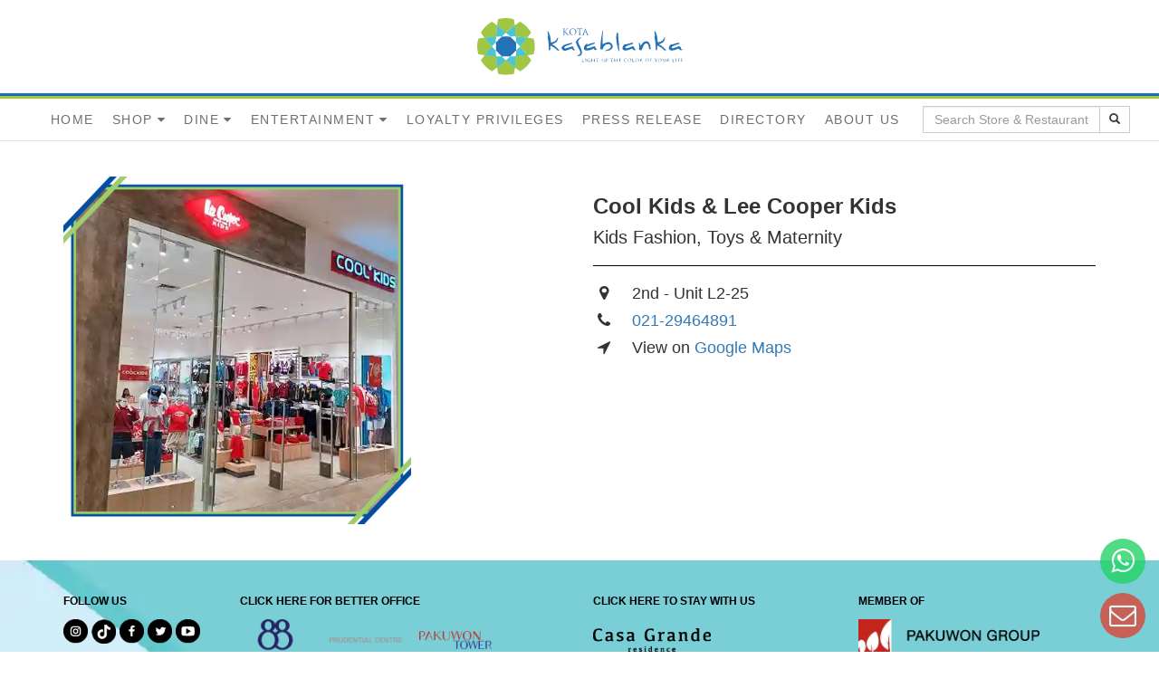

--- FILE ---
content_type: text/html; charset=UTF-8
request_url: https://kotakasablanka.co.id/shop-directory/163/cool-kids
body_size: 38385
content:
 

<!DOCTYPE html>
<html lang="en">
<head>
  <!-- Google tag (gtag.js) -->
  <script async src="https://www.googletagmanager.com/gtag/js?id=G-3XVR8W8VDB"></script>
  <script>
    window.dataLayer = window.dataLayer || [];
    function gtag(){dataLayer.push(arguments);}
    gtag('js', new Date());

    gtag('config', 'G-3XVR8W8VDB');
  </script>
  <meta charset="utf-8">
  <meta http-equiv="X-UA-Compatible" content="IE=edge">
  <meta name="viewport" content="width=device-width, initial-scale=1">
  <meta name="keywords" content="">
  <meta name="description" content="">
  <meta name="author" content="Kota Kasablanka">
  <!-- The above 3 meta tags *must* come first in the head; any other head content must come *after* these tags -->
  <title>Home | Kota Kasablanka</title>

  <link rel="icon" type="image/png" href="https://kotakasablanka.co.id/assets/img/favicon.ico">
  <!-- Bootstrap -->
  <!--<link rel="stylesheet" href="https://kotakasablanka.co.id/assets/css/uikit.min.css" />-->
  
  <link rel="stylesheet" href="https://kotakasablanka.co.id/assets/css/bootstrap.min.css" >
  <link rel="stylesheet" href="https://kotakasablanka.co.id/assets/css/main.css">
  <link rel="stylesheet" href="https://kotakasablanka.co.id/assets/css/jquery.bxslider.css">
  <link rel="stylesheet" href="https://kotakasablanka.co.id/assets/plugins/owl-carousel/owl.carousel.css">
  <link rel="stylesheet" href="https://kotakasablanka.co.id/assets/plugins/owl-carousel/owl.theme.css">
  <link rel="stylesheet" href="https://kotakasablanka.co.id/assets/font/css/font-awesome.min.css">
  <link rel="stylesheet" href="https://kotakasablanka.co.id/assets/css/animate.css">
  <link rel="stylesheet" href="https://kotakasablanka.co.id/assets/css/bootsnav.css">
  <link rel="stylesheet" href="https://kotakasablanka.co.id/assets/css/style.css">
  <link rel="stylesheet" href="https://kotakasablanka.co.id/assets/plugins/ResponsiveSlides/responsiveslides.css">
  <link rel="stylesheet" href="https://kotakasablanka.co.id/assets/plugins/lightbox/css/lightbox.css">

  <!-- HTML5 shim and Respond.js for IE8 support of HTML5 elements and media queries -->
  <!-- WARNING: Respond.js doesn't work if you view the page via file:// -->
  <!--[if lt IE 9]>
    <script src="https://oss.maxcdn.com/html5shiv/3.7.3/html5shiv.min.js"></script>
    <script src="https://oss.maxcdn.com/respond/1.4.2/respond.min.js"></script>
  <![endif]-->
  
</head>

<body>

    
  <style>
      .list-group-item a {
          color: black;
      }

      .list-group-item a:hover {
          color: #206fb6;
          text-decoration: none;
      }

      .frame {
          background-image: url(https://kotakasablanka.co.id/assets/img/frame_kokas.png);
          background-size: 193px 193px;
          width: 193px;
          height: 193px;
          z-index: 1;
          position: absolute;
      }

      #ent-img {
          z-index: -1;
      }

      .autocomplete-items {
          position: absolute;
          border: 1px solid #d4d4d4;
          border-bottom: none;
          border-top: none;
          z-index: 99;
          /*position the autocomplete items to be the same width as the container:*/
          top: 100%;
          left: 0;
          right: 0;
          text-align: left;
      }

      .autocomplete-items div {
          padding: 10px;
          cursor: pointer;
          background-color: #fff;
          border-bottom: 1px solid #d4d4d4;
      }

      /*when hovering an item:*/
      .autocomplete-items div:hover {
          background-color: #e9e9e9;
      }

      /*when navigating through the items using the arrow keys:*/
      .autocomplete-active {
          background-color: DodgerBlue !important;
          color: #ffffff;
      }

      .col-all-dine {
          width: 13%;
      }

      .col-dine {
          width: 12%;
      }

      .list-menu-stores {
          padding: 5px 5px 5px 0px;
          margin-left: 0px;
          color: #000;
          border: 0px;
      }

      .list-menu-dine {
          color: #000;
          border: 0px;
          height: 40px;
          margin-right: 15px;
          margin-bottom: 2.5px;
      }

      .list-category-dine {
          height: 42.5px;
          padding-top: 10px;
      }

      .img-entertainment {
          max-width: 186px;
          width: 186px;
          height: 186px;
      }

      @media (max-width: 1400px) {
          .col-all-dine {
              width: 14%;
          }

          .col-dine {
              width: 20%;
          }
      }

      @media (max-width: 992px) {
          nav.navbar.bootsnav .navbar-nav>li>a {
              width: 100%
          }
      }

      @media (min-width: 1100px) {
          nav.navbar.bootsnav ul.nav>li>a {
              padding: 13px 40px;
          }
      }

      @media (max-width: 1500px) and (min-width: 1000px) {
          .list-menu-stores {
              padding: 0px;
              margin-left: 0px;
              color: #000;
              font-size: 7pt;
              border: 0px;
              margin-bottom: 5px;
          }

          .list-menu-dine {
              color: #000;
              border: 0px;
              height: 22px;
              margin-right: 15px;
              margin-bottom: 0.2px;
              font-size: 7pt;
          }

          .list-category-dine {
              height: 25px;
              font-size: 7pt;
          }

          .list-category-tenant {
              font-size: 7pt;
          }

          nav.navbar.bootsnav ul.dropdown-menu.megamenu-content .content ul.menu-col li a {
              font-size: 7pt;
          }

          .img-entertainment {
              max-width: 100px;
              width: 100px;
              height: 100px;
          }

          .frame {
              background-image: url(https://kotakasablanka.co.id/assets/img/frame_kokas.png);
              background-size: 100px 100px;
              width: 100px;
              height: 100px;
              z-index: 1;
              position: absolute;
          }

      }
  </style>
  <nav class="navbar navbar-default navbar-brand-top navbar-sticky bootsnav">

      <!-- Start Top Search 
        <div class="top-search">
            <div class="container">
                <div class="input-group">
                    <span class="input-group-addon"><i class="fa fa-search"></i></span>
                    <form method="GET" action="https://kotakasablanka.co.id/search" class="search-form" autocomplete="off">
                        <input type="text" class="form-control" placeholder="Search" name="key" id="key">
                    </form>
                    <span class="input-group-addon close-search"><i class="fa fa-times"></i></span>
                </div>
            </div>
        </div>
         End Top Search -->
      <!-- Start Header Navigation -->
            <div style="background-image: url('https://kotakasablanka.co.id/media/images/img_kokas_1728282646_1521458589.jpg');" class="navbar-header">

          <br />
          <a href="https://kotakasablanka.co.id/"><img id="logo-main" src="https://kotakasablanka.co.id/assets/img/LogoKokas.svg" style="max-width:227px;" alt="Logo Thing main logo"></a>
          <button type="button" class="navbar-toggle" data-toggle="collapse" data-target="#navbar-menu" aria-label="navbar menu">
              <i class="custom fa fa-bars"></i>
              <i class="fa fa-search"></i>
          </button>
          <br /><br />
          <div class="strip-top hidden-xs"></div>
      </div>
      <div class="strip-top hidden-sm hidden-md hidden-lg"></div>
      <!-- End Header Navigation -->

      <div class="collapse navbar-collapse hidden-xs">
          <div class="attr-nav" style="float:none!important;">
              <ul class="nav navbar-nav">
                  <li><a href="https://kotakasablanka.co.id/">HOME</a></li>
                  <li class="hidden-sm hidden-md hidden-lg"><a href="https://kotakasablanka.co.id/shop">SHOP</a></li>
                  <li class="dropdown megamenu-fw hidden-xs">
                      <a href="#" class="dropdown-toggle" data-toggle="dropdown">SHOP</a>
                      <ul class="dropdown-menu megamenu-content" role="menu">
                          <li>
                              <div class="row" style="padding-left: 120px;">
                                  <div class="col-menu col-md-3">
                                      <h6 class="title">STORE CATEGORY</h6>
                                      <div class="content">
                                          <ul class="menu-col tab-menu">
                                                                                                <li data-toggle="tab" class="list-category-tenant"><a href="#3">Accessories, Jewelry & Watches</a></li>
                                                                                                <li data-toggle="tab" class="list-category-tenant"><a href="#4">Bag & Shoes</a></li>
                                                                                                <li data-toggle="tab" class="list-category-tenant"><a href="#5">Bank  & Financial  Service</a></li>
                                                                                                <li data-toggle="tab" class="list-category-tenant"><a href="#6">Beauty, Health & Personal Care</a></li>
                                                                                                <li data-toggle="tab" class="list-category-tenant"><a href="#7">Departement Store</a></li>
                                                                                                <li data-toggle="tab" class="list-category-tenant"><a href="#8">Education</a></li>
                                                                                                <li data-toggle="tab" class="list-category-tenant"><a href="#9">Electronics & Gadgets</a></li>
                                                                                                <li data-toggle="tab" class="list-category-tenant"><a href="#11">Fashion & Sport Fashion</a></li>
                                                                                                <li data-toggle="tab" class="list-category-tenant"><a href="#14">Hobbies, Gift, & Books</a></li>
                                                                                                <li data-toggle="tab" class="list-category-tenant"><a href="#15">Home & Furnishing</a></li>
                                                                                                <li data-toggle="tab" class="list-category-tenant"><a href="#16">General Merchandise Strore</a></li>
                                                                                                <li data-toggle="tab" class="list-category-tenant"><a href="#17">Kids Fashion, Toys & Maternity</a></li>
                                                                                                <li data-toggle="tab" class="list-category-tenant"><a href="#19">Optical</a></li>
                                                                                                <li data-toggle="tab" class="list-category-tenant"><a href="#20">Service & Travel</a></li>
                                                                                                <li data-toggle="tab" class="list-category-tenant"><a href="#21">Pharmacy</a></li>
                                                                                        </ul>
                                      </div>
                                  </div><!-- end col-3 -->
                                  <div class="col-menu col-md-9 col-lg-7">
                                      <h6 class="title" style="margin-bottom:10px;">STORES</h6>
                                      <div class="tab-content" style="font-size: 12px;color: black; padding: 0px;width:160%;">
                                                                                        <div class="tab-pane" id="3" style="padding: 0px;">
                                                  <ul class="list-group" style="margin-bottom:0px;">
                                                      <div class="col-xs-2" style="padding-left:0px;">                                                              <li class="tab list-group-item row list-menu-stores"><a href="https://kotakasablanka.co.id/shop-directory/431/aurum-lab">Aurum Lab</a></li>
                                                                                                                    <li class="tab list-group-item row list-menu-stores"><a href="https://kotakasablanka.co.id/shop-directory/355/casio">Casio</a></li>
                                                                                                                    <li class="tab list-group-item row list-menu-stores"><a href="https://kotakasablanka.co.id/shop-directory/2/d-039-paris">D&#039;Paris</a></li>
                                                                                                                    <li class="tab list-group-item row list-menu-stores"><a href="https://kotakasablanka.co.id/shop-directory/1/daniel-wellington">Daniel Wellington</a></li>
                                                                                                                    <li class="tab list-group-item row list-menu-stores"><a href="https://kotakasablanka.co.id/shop-directory/401/diamond-co">Diamond &amp; Co </a></li>
                                                                                                                    <li class="tab list-group-item row list-menu-stores"><a href="https://kotakasablanka.co.id/shop-directory/292/frank-co">Frank &amp; Co</a></li>
                                                                                                                    <li class="tab list-group-item row list-menu-stores"><a href="https://kotakasablanka.co.id/shop-directory/432/garmin">Garmin</a></li>
                                                                                                                    <li class="tab list-group-item row list-menu-stores"><a href="https://kotakasablanka.co.id/shop-directory/223/guess-accesories">Guess Accesories</a></li>
                                                                                                                    <li class="tab list-group-item row list-menu-stores"><a href="https://kotakasablanka.co.id/shop-directory/488/isago">Isago</a></li>
                                                                                                                    <li class="tab list-group-item row list-menu-stores"><a href="https://kotakasablanka.co.id/shop-directory/511/og-by-snapy">OG by Snapy</a></li>
                                                                                                                    <li class="tab list-group-item row list-menu-stores"><a href="https://kotakasablanka.co.id/shop-directory/222/pandora">Pandora</a></li>
                                                                                                                    <li class="tab list-group-item row list-menu-stores"><a href="https://kotakasablanka.co.id/shop-directory/509/patch-me">Patch Me</a></li>
                                                                                                                    <li class="tab list-group-item row list-menu-stores"><a href="https://kotakasablanka.co.id/shop-directory/256/pesona-jewelry">Pesona Jewelry</a></li>
                                                                                                                    <li class="tab list-group-item row list-menu-stores"><a href="https://kotakasablanka.co.id/shop-directory/313/polaris-jewelry">Polaris Jewelry</a></li>
                                                      </div><div class="col-xs-2" style="padding-left:0px;">                                                              <li class="tab list-group-item row list-menu-stores"><a href="https://kotakasablanka.co.id/shop-directory/508/sorcery">Sorcery</a></li>
                                                                                                                    <li class="tab list-group-item row list-menu-stores"><a href="https://kotakasablanka.co.id/shop-directory/259/star-time">Star Time</a></li>
                                                                                                                    <li class="tab list-group-item row list-menu-stores"><a href="https://kotakasablanka.co.id/shop-directory/224/swarovski">Swarovski</a></li>
                                                                                                                    <li class="tab list-group-item row list-menu-stores"><a href="https://kotakasablanka.co.id/shop-directory/225/swatch">Swatch</a></li>
                                                                                                                    <li class="tab list-group-item row list-menu-stores"><a href="https://kotakasablanka.co.id/shop-directory/149/tissot">Tissot</a></li>
                                                                                                                    <li class="tab list-group-item row list-menu-stores"><a href="https://kotakasablanka.co.id/shop-directory/260/urban-icon">Urban Icon</a></li>
                                                                                                                    <li class="tab list-group-item row list-menu-stores"><a href="https://kotakasablanka.co.id/shop-directory/357/watch-club">Watch Club</a></li>
                                                                                                                    <li class="tab list-group-item row list-menu-stores"><a href="https://kotakasablanka.co.id/shop-directory/208/watch-studio">Watch Studio</a></li>
                                                                                                                    <li class="tab list-group-item row list-menu-stores"><a href="https://kotakasablanka.co.id/shop-directory/226/watch-zone">Watch Zone</a></li>
                                                      </div><div class="col-xs-2" style="padding-left:0px;"></div><div class="col-xs-2" style="padding-left:0px;"></div><div class="col-xs-2" style="padding-left:0px;"></div><div class="col-xs-2" style="padding-left:0px;"></div>                                                  </ul>
                                              </div>
                                                                                        <div class="tab-pane" id="4" style="padding: 0px;">
                                                  <ul class="list-group" style="margin-bottom:0px;">
                                                      <div class="col-xs-2" style="padding-left:0px;">                                                              <li class="tab list-group-item row list-menu-stores"><a href="https://kotakasablanka.co.id/shop-directory/6/aldo">Aldo</a></li>
                                                                                                                    <li class="tab list-group-item row list-menu-stores"><a href="https://kotakasablanka.co.id/shop-directory/7/bag-039-s-city">Bag&#039;s City</a></li>
                                                                                                                    <li class="tab list-group-item row list-menu-stores"><a href="https://kotakasablanka.co.id/shop-directory/236/birkenstock">Birkenstock</a></li>
                                                                                                                    <li class="tab list-group-item row list-menu-stores"><a href="https://kotakasablanka.co.id/shop-directory/9/bonia">Bonia</a></li>
                                                                                                                    <li class="tab list-group-item row list-menu-stores"><a href="https://kotakasablanka.co.id/shop-directory/229/braun-buffel">Braun Buffel</a></li>
                                                                                                                    <li class="tab list-group-item row list-menu-stores"><a href="https://kotakasablanka.co.id/shop-directory/10/bric-039-s">Bric&#039;s</a></li>
                                                                                                                    <li class="tab list-group-item row list-menu-stores"><a href="https://kotakasablanka.co.id/shop-directory/237/charles-keith">Charles &amp; Keith</a></li>
                                                                                                                    <li class="tab list-group-item row list-menu-stores"><a href="https://kotakasablanka.co.id/shop-directory/487/christy-ng">Christy NG</a></li>
                                                                                                                    <li class="tab list-group-item row list-menu-stores"><a href="https://kotakasablanka.co.id/shop-directory/307/clarks">Clarks</a></li>
                                                                                                                    <li class="tab list-group-item row list-menu-stores"><a href="https://kotakasablanka.co.id/shop-directory/290/coach">Coach</a></li>
                                                                                                                    <li class="tab list-group-item row list-menu-stores"><a href="https://kotakasablanka.co.id/shop-directory/316/condotti">Condotti</a></li>
                                                                                                                    <li class="tab list-group-item row list-menu-stores"><a href="https://kotakasablanka.co.id/shop-directory/451/crocs">Crocs</a></li>
                                                                                                                    <li class="tab list-group-item row list-menu-stores"><a href="https://kotakasablanka.co.id/shop-directory/394/dr-martens">Dr. Martens</a></li>
                                                                                                                    <li class="tab list-group-item row list-menu-stores"><a href="https://kotakasablanka.co.id/shop-directory/288/everbest">Everbest </a></li>
                                                      </div><div class="col-xs-2" style="padding-left:0px;">                                                              <li class="tab list-group-item row list-menu-stores"><a href="https://kotakasablanka.co.id/shop-directory/281/fipper">Fipper</a></li>
                                                                                                                    <li class="tab list-group-item row list-menu-stores"><a href="https://kotakasablanka.co.id/shop-directory/442/fit-flop">Fit Flop</a></li>
                                                                                                                    <li class="tab list-group-item row list-menu-stores"><a href="https://kotakasablanka.co.id/shop-directory/240/geox">Geox</a></li>
                                                                                                                    <li class="tab list-group-item row list-menu-stores"><a href="https://kotakasablanka.co.id/shop-directory/481/gino-mariani">Gino Mariani</a></li>
                                                                                                                    <li class="tab list-group-item row list-menu-stores"><a href="https://kotakasablanka.co.id/shop-directory/202/havaianas">Havaianas</a></li>
                                                                                                                    <li class="tab list-group-item row list-menu-stores"><a href="https://kotakasablanka.co.id/shop-directory/242/hush-puppies">Hush Puppies</a></li>
                                                                                                                    <li class="tab list-group-item row list-menu-stores"><a href="https://kotakasablanka.co.id/shop-directory/230/kate-spade">Kate Spade</a></li>
                                                                                                                    <li class="tab list-group-item row list-menu-stores"><a href="https://kotakasablanka.co.id/shop-directory/213/keds">Keds</a></li>
                                                                                                                    <li class="tab list-group-item row list-menu-stores"><a href="https://kotakasablanka.co.id/shop-directory/231/kipling">Kipling</a></li>
                                                                                                                    <li class="tab list-group-item row list-menu-stores"><a href="https://kotakasablanka.co.id/shop-directory/318/lesportsac">LeSportsac</a></li>
                                                                                                                    <li class="tab list-group-item row list-menu-stores"><a href="https://kotakasablanka.co.id/shop-directory/501/marshmallow">Marshmallow</a></li>
                                                                                                                    <li class="tab list-group-item row list-menu-stores"><a href="https://kotakasablanka.co.id/shop-directory/271/melissa">Melissa</a></li>
                                                                                                                    <li class="tab list-group-item row list-menu-stores"><a href="https://kotakasablanka.co.id/shop-directory/233/michael-kors">Michael Kors</a></li>
                                                                                                                    <li class="tab list-group-item row list-menu-stores"><a href="https://kotakasablanka.co.id/shop-directory/319/my-feet">My Feet</a></li>
                                                      </div><div class="col-xs-2" style="padding-left:0px;">                                                              <li class="tab list-group-item row list-menu-stores"><a href="https://kotakasablanka.co.id/shop-directory/139/our-daily-dose">Our Daily Dose</a></li>
                                                                                                                    <li class="tab list-group-item row list-menu-stores"><a href="https://kotakasablanka.co.id/shop-directory/503/panama">Panama</a></li>
                                                                                                                    <li class="tab list-group-item row list-menu-stores"><a href="https://kotakasablanka.co.id/shop-directory/214/payless">Payless</a></li>
                                                                                                                    <li class="tab list-group-item row list-menu-stores"><a href="https://kotakasablanka.co.id/shop-directory/245/pedro">Pedro</a></li>
                                                                                                                    <li class="tab list-group-item row list-menu-stores"><a href="https://kotakasablanka.co.id/shop-directory/474/reef">Reef</a></li>
                                                                                                                    <li class="tab list-group-item row list-menu-stores"><a href="https://kotakasablanka.co.id/shop-directory/335/rockport">Rockport</a></li>
                                                                                                                    <li class="tab list-group-item row list-menu-stores"><a href="https://kotakasablanka.co.id/shop-directory/246/samsonite">Samsonite</a></li>
                                                                                                                    <li class="tab list-group-item row list-menu-stores"><a href="https://kotakasablanka.co.id/shop-directory/216/skechers">Skechers</a></li>
                                                                                                                    <li class="tab list-group-item row list-menu-stores"><a href="https://kotakasablanka.co.id/shop-directory/217/sox-gallery">Sox Gallery</a></li>
                                                                                                                    <li class="tab list-group-item row list-menu-stores"><a href="https://kotakasablanka.co.id/shop-directory/247/staccato">Staccato</a></li>
                                                                                                                    <li class="tab list-group-item row list-menu-stores"><a href="https://kotakasablanka.co.id/shop-directory/248/steve-madden">Steve Madden</a></li>
                                                                                                                    <li class="tab list-group-item row list-menu-stores"><a href="https://kotakasablanka.co.id/shop-directory/464/teva">Teva</a></li>
                                                                                                                    <li class="tab list-group-item row list-menu-stores"><a href="https://kotakasablanka.co.id/shop-directory/218/tltsn">TLTSN</a></li>
                                                                                                                    <li class="tab list-group-item row list-menu-stores"><a href="https://kotakasablanka.co.id/shop-directory/485/tory-burch">Tory Burch</a></li>
                                                      </div><div class="col-xs-2" style="padding-left:0px;">                                                              <li class="tab list-group-item row list-menu-stores"><a href="https://kotakasablanka.co.id/shop-directory/235/tumi">Tumi</a></li>
                                                                                                                    <li class="tab list-group-item row list-menu-stores"><a href="https://kotakasablanka.co.id/shop-directory/504/vivaia">Vivaia</a></li>
                                                                                                                    <li class="tab list-group-item row list-menu-stores"><a href="https://kotakasablanka.co.id/shop-directory/219/wakai-go">Wakai Go</a></li>
                                                                                                                    <li class="tab list-group-item row list-menu-stores"><a href="https://kotakasablanka.co.id/shop-directory/433/zaxy">Zaxy</a></li>
                                                      </div><div class="col-xs-2" style="padding-left:0px;"></div><div class="col-xs-2" style="padding-left:0px;"></div>                                                  </ul>
                                              </div>
                                                                                        <div class="tab-pane" id="5" style="padding: 0px;">
                                                  <ul class="list-group" style="margin-bottom:0px;">
                                                      <div class="col-xs-2" style="padding-left:0px;">                                                              <li class="tab list-group-item row list-menu-stores"><a href="https://kotakasablanka.co.id/shop-directory/11/atm-gallery-bca-cimb-bsi-etc">ATM Gallery ( BCA, CIMB, BSI, etc )</a></li>
                                                                                                                    <li class="tab list-group-item row list-menu-stores"><a href="https://kotakasablanka.co.id/shop-directory/14/bca">BCA</a></li>
                                                                                                                    <li class="tab list-group-item row list-menu-stores"><a href="https://kotakasablanka.co.id/shop-directory/16/bni">BNI</a></li>
                                                                                                                    <li class="tab list-group-item row list-menu-stores"><a href="https://kotakasablanka.co.id/shop-directory/13/bri-hybrid">BRI Hybrid</a></li>
                                                                                                                    <li class="tab list-group-item row list-menu-stores"><a href="https://kotakasablanka.co.id/shop-directory/17/cimb-niaga-digital-lounge">CIMB Niaga Digital Lounge</a></li>
                                                                                                                    <li class="tab list-group-item row list-menu-stores"><a href="https://kotakasablanka.co.id/shop-directory/12/mandiri">Mandiri</a></li>
                                                                                                                    <li class="tab list-group-item row list-menu-stores"><a href="https://kotakasablanka.co.id/shop-directory/20/mybca">MyBCA</a></li>
                                                                                                                    <li class="tab list-group-item row list-menu-stores"><a href="https://kotakasablanka.co.id/shop-directory/21/ratumas-valasindo">Ratumas Valasindo</a></li>
                                                                                                                    <li class="tab list-group-item row list-menu-stores"><a href="https://kotakasablanka.co.id/shop-directory/22/wjm-money-changer">WJM Money Changer</a></li>
                                                      </div><div class="col-xs-2" style="padding-left:0px;"></div><div class="col-xs-2" style="padding-left:0px;"></div><div class="col-xs-2" style="padding-left:0px;"></div><div class="col-xs-2" style="padding-left:0px;"></div><div class="col-xs-2" style="padding-left:0px;"></div>                                                  </ul>
                                              </div>
                                                                                        <div class="tab-pane" id="6" style="padding: 0px;">
                                                  <ul class="list-group" style="margin-bottom:0px;">
                                                      <div class="col-xs-2" style="padding-left:0px;">                                                              <li class="tab list-group-item row list-menu-stores"><a href="https://kotakasablanka.co.id/shop-directory/23/alexander-dental-care">Alexander Dental Care</a></li>
                                                                                                                    <li class="tab list-group-item row list-menu-stores"><a href="https://kotakasablanka.co.id/shop-directory/447/amarissa">Amarissa</a></li>
                                                                                                                    <li class="tab list-group-item row list-menu-stores"><a href="https://kotakasablanka.co.id/shop-directory/499/aroma-palace">Aroma Palace</a></li>
                                                                                                                    <li class="tab list-group-item row list-menu-stores"><a href="https://kotakasablanka.co.id/shop-directory/24/bath-body-works">Bath &amp; Body Works</a></li>
                                                                                                                    <li class="tab list-group-item row list-menu-stores"><a href="https://kotakasablanka.co.id/shop-directory/35/blp">BLP</a></li>
                                                                                                                    <li class="tab list-group-item row list-menu-stores"><a href="https://kotakasablanka.co.id/shop-directory/407/browhaus-strip">Browhaus &amp; Strip</a></li>
                                                                                                                    <li class="tab list-group-item row list-menu-stores"><a href="https://kotakasablanka.co.id/shop-directory/500/buttonscarves-beauty">Buttonscarves Beauty</a></li>
                                                                                                                    <li class="tab list-group-item row list-menu-stores"><a href="https://kotakasablanka.co.id/shop-directory/413/by-aura">By Aura</a></li>
                                                                                                                    <li class="tab list-group-item row list-menu-stores"><a href="https://kotakasablanka.co.id/shop-directory/26/c-f-perfumery">C&amp;F Perfumery</a></li>
                                                                                                                    <li class="tab list-group-item row list-menu-stores"><a href="https://kotakasablanka.co.id/shop-directory/28/celebrity-fitness">Celebrity Fitness</a></li>
                                                                                                                    <li class="tab list-group-item row list-menu-stores"><a href="https://kotakasablanka.co.id/shop-directory/29/cell-science-by-carla">Cell Science by Carla</a></li>
                                                                                                                    <li class="tab list-group-item row list-menu-stores"><a href="https://kotakasablanka.co.id/shop-directory/452/dior">Dior</a></li>
                                                                                                                    <li class="tab list-group-item row list-menu-stores"><a href="https://kotakasablanka.co.id/shop-directory/495/dr-teal-039-s">Dr Teal&#039;s</a></li>
                                                                                                                    <li class="tab list-group-item row list-menu-stores"><a href="https://kotakasablanka.co.id/shop-directory/33/energy">Energy</a></li>
                                                      </div><div class="col-xs-2" style="padding-left:0px;">                                                              <li class="tab list-group-item row list-menu-stores"><a href="https://kotakasablanka.co.id/shop-directory/34/erha-ultimate">Erha Ultimate</a></li>
                                                                                                                    <li class="tab list-group-item row list-menu-stores"><a href="https://kotakasablanka.co.id/shop-directory/276/haircode">Haircode</a></li>
                                                                                                                    <li class="tab list-group-item row list-menu-stores"><a href="https://kotakasablanka.co.id/shop-directory/498/hmns">HMNS</a></li>
                                                                                                                    <li class="tab list-group-item row list-menu-stores"><a href="https://kotakasablanka.co.id/shop-directory/41/irwan-team-hair-design">Irwan Team Hair Design</a></li>
                                                                                                                    <li class="tab list-group-item row list-menu-stores"><a href="https://kotakasablanka.co.id/shop-directory/59/itsu">Itsu</a></li>
                                                                                                                    <li class="tab list-group-item row list-menu-stores"><a href="https://kotakasablanka.co.id/shop-directory/42/jaco-tv">Jaco TV</a></li>
                                                                                                                    <li class="tab list-group-item row list-menu-stores"><a href="https://kotakasablanka.co.id/shop-directory/43/johnny-andrean-salon">Johnny Andrean Salon</a></li>
                                                                                                                    <li class="tab list-group-item row list-menu-stores"><a href="https://kotakasablanka.co.id/shop-directory/44/jpp-skin-laser">JPP Skin Laser</a></li>
                                                                                                                    <li class="tab list-group-item row list-menu-stores"><a href="https://kotakasablanka.co.id/shop-directory/330/kaizen">Kaizen</a></li>
                                                                                                                    <li class="tab list-group-item row list-menu-stores"><a href="https://kotakasablanka.co.id/shop-directory/46/kay-collection">Kay Collection</a></li>
                                                                                                                    <li class="tab list-group-item row list-menu-stores"><a href="https://kotakasablanka.co.id/shop-directory/47/kettler">Kettler</a></li>
                                                                                                                    <li class="tab list-group-item row list-menu-stores"><a href="https://kotakasablanka.co.id/shop-directory/48/kiehl-039-s">Kiehl&#039;s</a></li>
                                                                                                                    <li class="tab list-group-item row list-menu-stores"><a href="https://kotakasablanka.co.id/shop-directory/491/kolega-barbershop">Kolega Barbershop</a></li>
                                                                                                                    <li class="tab list-group-item row list-menu-stores"><a href="https://kotakasablanka.co.id/shop-directory/49/l-039-occitane">L&#039;Occitane</a></li>
                                                      </div><div class="col-xs-2" style="padding-left:0px;">                                                              <li class="tab list-group-item row list-menu-stores"><a href="https://kotakasablanka.co.id/shop-directory/507/ma-ga">Ma-Ga</a></li>
                                                                                                                    <li class="tab list-group-item row list-menu-stores"><a href="https://kotakasablanka.co.id/shop-directory/57/mac">MAC</a></li>
                                                                                                                    <li class="tab list-group-item row list-menu-stores"><a href="https://kotakasablanka.co.id/shop-directory/473/maison-margiela">Maison Margiela</a></li>
                                                                                                                    <li class="tab list-group-item row list-menu-stores"><a href="https://kotakasablanka.co.id/shop-directory/50/make-over">Make Over</a></li>
                                                                                                                    <li class="tab list-group-item row list-menu-stores"><a href="https://kotakasablanka.co.id/shop-directory/51/make-up-forever">Make Up Forever</a></li>
                                                                                                                    <li class="tab list-group-item row list-menu-stores"><a href="https://kotakasablanka.co.id/shop-directory/455/mandalika">Mandalika</a></li>
                                                                                                                    <li class="tab list-group-item row list-menu-stores"><a href="https://kotakasablanka.co.id/shop-directory/52/martha-tilaar">Martha Tilaar</a></li>
                                                                                                                    <li class="tab list-group-item row list-menu-stores"><a href="https://kotakasablanka.co.id/shop-directory/62/may-may-salon">May May Salon</a></li>
                                                                                                                    <li class="tab list-group-item row list-menu-stores"><a href="https://kotakasablanka.co.id/shop-directory/54/meiso-reflexology">Meiso Reflexology</a></li>
                                                                                                                    <li class="tab list-group-item row list-menu-stores"><a href="https://kotakasablanka.co.id/shop-directory/460/mine">Mine</a></li>
                                                                                                                    <li class="tab list-group-item row list-menu-stores"><a href="https://kotakasablanka.co.id/shop-directory/331/miracle">Miracle</a></li>
                                                                                                                    <li class="tab list-group-item row list-menu-stores"><a href="https://kotakasablanka.co.id/shop-directory/55/mitra-sehat">Mitra Sehat</a></li>
                                                                                                                    <li class="tab list-group-item row list-menu-stores"><a href="https://kotakasablanka.co.id/shop-directory/484/moida-by-style-korean-indoesia">MOIDA by Style Korean Indoesia</a></li>
                                                                                                                    <li class="tab list-group-item row list-menu-stores"><a href="https://kotakasablanka.co.id/shop-directory/60/osim">Osim</a></li>
                                                      </div><div class="col-xs-2" style="padding-left:0px;">                                                              <li class="tab list-group-item row list-menu-stores"><a href="https://kotakasablanka.co.id/shop-directory/277/paxi">Paxi</a></li>
                                                                                                                    <li class="tab list-group-item row list-menu-stores"><a href="https://kotakasablanka.co.id/shop-directory/459/prada-fragrance">Prada Fragrance</a></li>
                                                                                                                    <li class="tab list-group-item row list-menu-stores"><a href="https://kotakasablanka.co.id/shop-directory/61/prima-fit-pilates">Prima Fit Pilates</a></li>
                                                                                                                    <li class="tab list-group-item row list-menu-stores"><a href="https://kotakasablanka.co.id/shop-directory/63/retrocut-barbershop">Retrocut Barbershop</a></li>
                                                                                                                    <li class="tab list-group-item row list-menu-stores"><a href="https://kotakasablanka.co.id/shop-directory/505/seashell-beauty">Seashell Beauty</a></li>
                                                                                                                    <li class="tab list-group-item row list-menu-stores"><a href="https://kotakasablanka.co.id/shop-directory/440/secret-garden">Secret Garden</a></li>
                                                                                                                    <li class="tab list-group-item row list-menu-stores"><a href="https://kotakasablanka.co.id/shop-directory/304/sensatia">Sensatia</a></li>
                                                                                                                    <li class="tab list-group-item row list-menu-stores"><a href="https://kotakasablanka.co.id/shop-directory/66/sephora">Sephora</a></li>
                                                                                                                    <li class="tab list-group-item row list-menu-stores"><a href="https://kotakasablanka.co.id/shop-directory/381/skin-clinic">SKIN+CLINIC</a></li>
                                                                                                                    <li class="tab list-group-item row list-menu-stores"><a href="https://kotakasablanka.co.id/shop-directory/333/sociolla">Sociolla</a></li>
                                                                                                                    <li class="tab list-group-item row list-menu-stores"><a href="https://kotakasablanka.co.id/shop-directory/497/sulwhasoo">Sulwhasoo</a></li>
                                                                                                                    <li class="tab list-group-item row list-menu-stores"><a href="https://kotakasablanka.co.id/shop-directory/70/tammia">Tammia</a></li>
                                                                                                                    <li class="tab list-group-item row list-menu-stores"><a href="https://kotakasablanka.co.id/shop-directory/71/the-body-shop">The Body Shop</a></li>
                                                                                                                    <li class="tab list-group-item row list-menu-stores"><a href="https://kotakasablanka.co.id/shop-directory/334/the-face-klub">The Face Klub</a></li>
                                                      </div><div class="col-xs-2" style="padding-left:0px;">                                                              <li class="tab list-group-item row list-menu-stores"><a href="https://kotakasablanka.co.id/shop-directory/73/the-nail-shop">The Nail Shop</a></li>
                                                                                                                    <li class="tab list-group-item row list-menu-stores"><a href="https://kotakasablanka.co.id/shop-directory/251/toni-guy">Toni &amp; Guy</a></li>
                                                                                                                    <li class="tab list-group-item row list-menu-stores"><a href="https://kotakasablanka.co.id/shop-directory/77/victoria-039-s-secret">Victoria&#039;s Secret</a></li>
                                                                                                                    <li class="tab list-group-item row list-menu-stores"><a href="https://kotakasablanka.co.id/shop-directory/79/waxhaus">Waxhaus</a></li>
                                                                                                                    <li class="tab list-group-item row list-menu-stores"><a href="https://kotakasablanka.co.id/shop-directory/396/yves-rocher">Yves Rocher</a></li>
                                                                                                                    <li class="tab list-group-item row list-menu-stores"><a href="https://kotakasablanka.co.id/shop-directory/80/zap-menology-premiere">ZAP &amp; Menology Premiere</a></li>
                                                      </div><div class="col-xs-2" style="padding-left:0px;"></div>                                                  </ul>
                                              </div>
                                                                                        <div class="tab-pane" id="7" style="padding: 0px;">
                                                  <ul class="list-group" style="margin-bottom:0px;">
                                                      <div class="col-xs-2" style="padding-left:0px;">                                                              <li class="tab list-group-item row list-menu-stores"><a href="https://kotakasablanka.co.id/shop-directory/81/sogo">Sogo</a></li>
                                                      </div><div class="col-xs-2" style="padding-left:0px;"></div><div class="col-xs-2" style="padding-left:0px;"></div><div class="col-xs-2" style="padding-left:0px;"></div><div class="col-xs-2" style="padding-left:0px;"></div><div class="col-xs-2" style="padding-left:0px;"></div>                                                  </ul>
                                              </div>
                                                                                        <div class="tab-pane" id="8" style="padding: 0px;">
                                                  <ul class="list-group" style="margin-bottom:0px;">
                                                      <div class="col-xs-2" style="padding-left:0px;">                                                              <li class="tab list-group-item row list-menu-stores"><a href="https://kotakasablanka.co.id/shop-directory/496/pru-university">Pru University</a></li>
                                                                                                                    <li class="tab list-group-item row list-menu-stores"><a href="https://kotakasablanka.co.id/shop-directory/64/rockstar-academy">Rockstar Academy</a></li>
                                                                                                                    <li class="tab list-group-item row list-menu-stores"><a href="https://kotakasablanka.co.id/shop-directory/205/wall-street-english">Wall Street English </a></li>
                                                                                                                    <li class="tab list-group-item row list-menu-stores"><a href="https://kotakasablanka.co.id/shop-directory/204/yamaha-music">Yamaha Music</a></li>
                                                      </div><div class="col-xs-2" style="padding-left:0px;"></div><div class="col-xs-2" style="padding-left:0px;"></div><div class="col-xs-2" style="padding-left:0px;"></div><div class="col-xs-2" style="padding-left:0px;"></div><div class="col-xs-2" style="padding-left:0px;"></div>                                                  </ul>
                                              </div>
                                                                                        <div class="tab-pane" id="9" style="padding: 0px;">
                                                  <ul class="list-group" style="margin-bottom:0px;">
                                                      <div class="col-xs-2" style="padding-left:0px;">                                                              <li class="tab list-group-item row list-menu-stores"><a href="https://kotakasablanka.co.id/shop-directory/365/anker-innovations">Anker Innovations </a></li>
                                                                                                                    <li class="tab list-group-item row list-menu-stores"><a href="https://kotakasablanka.co.id/shop-directory/89/blibli">Blibli</a></li>
                                                                                                                    <li class="tab list-group-item row list-menu-stores"><a href="https://kotakasablanka.co.id/shop-directory/82/cute-mobile">Cute-Mobile</a></li>
                                                                                                                    <li class="tab list-group-item row list-menu-stores"><a href="https://kotakasablanka.co.id/shop-directory/419/digiplus">Digiplus</a></li>
                                                                                                                    <li class="tab list-group-item row list-menu-stores"><a href="https://kotakasablanka.co.id/shop-directory/321/electronic-city">Electronic City</a></li>
                                                                                                                    <li class="tab list-group-item row list-menu-stores"><a href="https://kotakasablanka.co.id/shop-directory/84/erafone">Erafone</a></li>
                                                                                                                    <li class="tab list-group-item row list-menu-stores"><a href="https://kotakasablanka.co.id/shop-directory/434/fonel">Fonel</a></li>
                                                                                                                    <li class="tab list-group-item row list-menu-stores"><a href="https://kotakasablanka.co.id/shop-directory/85/global-teleshop">Global Teleshop</a></li>
                                                                                                                    <li class="tab list-group-item row list-menu-stores"><a href="https://kotakasablanka.co.id/shop-directory/323/gs-shop">GS-Shop</a></li>
                                                                                                                    <li class="tab list-group-item row list-menu-stores"><a href="https://kotakasablanka.co.id/shop-directory/367/huawei">Huawei</a></li>
                                                                                                                    <li class="tab list-group-item row list-menu-stores"><a href="https://kotakasablanka.co.id/shop-directory/86/ibox">iBox</a></li>
                                                                                                                    <li class="tab list-group-item row list-menu-stores"><a href="https://kotakasablanka.co.id/shop-directory/366/jbl">JBL</a></li>
                                                                                                                    <li class="tab list-group-item row list-menu-stores"><a href="https://kotakasablanka.co.id/shop-directory/409/jete">Jete</a></li>
                                                                                                                    <li class="tab list-group-item row list-menu-stores"><a href="https://kotakasablanka.co.id/shop-directory/353/loly-poly">Loly Poly</a></li>
                                                      </div><div class="col-xs-2" style="padding-left:0px;">                                                              <li class="tab list-group-item row list-menu-stores"><a href="https://kotakasablanka.co.id/shop-directory/87/oke-shop">Oke Shop</a></li>
                                                                                                                    <li class="tab list-group-item row list-menu-stores"><a href="https://kotakasablanka.co.id/shop-directory/438/oppo">Oppo</a></li>
                                                                                                                    <li class="tab list-group-item row list-menu-stores"><a href="https://kotakasablanka.co.id/shop-directory/90/samsung">Samsung</a></li>
                                                                                                                    <li class="tab list-group-item row list-menu-stores"><a href="https://kotakasablanka.co.id/shop-directory/91/sony-center">Sony Center</a></li>
                                                                                                                    <li class="tab list-group-item row list-menu-stores"><a href="https://kotakasablanka.co.id/shop-directory/92/toko-pda-com">Toko PDA.com</a></li>
                                                                                                                    <li class="tab list-group-item row list-menu-stores"><a href="https://kotakasablanka.co.id/shop-directory/385/urban-republic">Urban Republic</a></li>
                                                                                                                    <li class="tab list-group-item row list-menu-stores"><a href="https://kotakasablanka.co.id/shop-directory/325/xiaomi">Xiaomi</a></li>
                                                      </div><div class="col-xs-2" style="padding-left:0px;"></div><div class="col-xs-2" style="padding-left:0px;"></div><div class="col-xs-2" style="padding-left:0px;"></div><div class="col-xs-2" style="padding-left:0px;"></div>                                                  </ul>
                                              </div>
                                                                                        <div class="tab-pane" id="11" style="padding: 0px;">
                                                  <ul class="list-group" style="margin-bottom:0px;">
                                                      <div class="col-xs-2" style="padding-left:0px;">                                                              <li class="tab list-group-item row list-menu-stores"><a href="https://kotakasablanka.co.id/shop-directory/126/2xu">2XU</a></li>
                                                                                                                    <li class="tab list-group-item row list-menu-stores"><a href="https://kotakasablanka.co.id/shop-directory/463/3mongkis">3Mongkis</a></li>
                                                                                                                    <li class="tab list-group-item row list-menu-stores"><a href="https://kotakasablanka.co.id/shop-directory/264/adidas">Adidas</a></li>
                                                                                                                    <li class="tab list-group-item row list-menu-stores"><a href="https://kotakasablanka.co.id/shop-directory/489/adlv">ADLV</a></li>
                                                                                                                    <li class="tab list-group-item row list-menu-stores"><a href="https://kotakasablanka.co.id/shop-directory/513/anta">Anta</a></li>
                                                                                                                    <li class="tab list-group-item row list-menu-stores"><a href="https://kotakasablanka.co.id/shop-directory/98/asics">Asics</a></li>
                                                                                                                    <li class="tab list-group-item row list-menu-stores"><a href="https://kotakasablanka.co.id/shop-directory/154/ayu-dyah-andari">Ayu Dyah Andari</a></li>
                                                                                                                    <li class="tab list-group-item row list-menu-stores"><a href="https://kotakasablanka.co.id/shop-directory/99/batik-keris">Batik Keris</a></li>
                                                                                                                    <li class="tab list-group-item row list-menu-stores"><a href="https://kotakasablanka.co.id/shop-directory/354/beatrice-clothing">Beatrice Clothing</a></li>
                                                                                                                    <li class="tab list-group-item row list-menu-stores"><a href="https://kotakasablanka.co.id/shop-directory/265/berrybenka">Berrybenka</a></li>
                                                                                                                    <li class="tab list-group-item row list-menu-stores"><a href="https://kotakasablanka.co.id/shop-directory/100/bershka">Bershka</a></li>
                                                                                                                    <li class="tab list-group-item row list-menu-stores"><a href="https://kotakasablanka.co.id/shop-directory/490/bimba-y-lola">Bimba Y Lola</a></li>
                                                                                                                    <li class="tab list-group-item row list-menu-stores"><a href="https://kotakasablanka.co.id/shop-directory/472/bobo-tokyo">Bobo Tokyo</a></li>
                                                                                                                    <li class="tab list-group-item row list-menu-stores"><a href="https://kotakasablanka.co.id/shop-directory/351/buttonscarves">Buttonscarves</a></li>
                                                      </div><div class="col-xs-2" style="padding-left:0px;">                                                              <li class="tab list-group-item row list-menu-stores"><a href="https://kotakasablanka.co.id/shop-directory/108/calvin-klein-jeans">Calvin Klein Jeans</a></li>
                                                                                                                    <li class="tab list-group-item row list-menu-stores"><a href="https://kotakasablanka.co.id/shop-directory/102/colorbox">Colorbox</a></li>
                                                                                                                    <li class="tab list-group-item row list-menu-stores"><a href="https://kotakasablanka.co.id/shop-directory/103/columbia-sportswear">Columbia Sportswear</a></li>
                                                                                                                    <li class="tab list-group-item row list-menu-stores"><a href="https://kotakasablanka.co.id/shop-directory/105/converse">Converse</a></li>
                                                                                                                    <li class="tab list-group-item row list-menu-stores"><a href="https://kotakasablanka.co.id/shop-directory/107/cotton-ink">Cotton Ink</a></li>
                                                                                                                    <li class="tab list-group-item row list-menu-stores"><a href="https://kotakasablanka.co.id/shop-directory/390/decathlon">Decathlon</a></li>
                                                                                                                    <li class="tab list-group-item row list-menu-stores"><a href="https://kotakasablanka.co.id/shop-directory/430/deus-ex-machina">Deus Ex Machina</a></li>
                                                                                                                    <li class="tab list-group-item row list-menu-stores"><a href="https://kotakasablanka.co.id/shop-directory/397/ea7-emporio-armani">EA7 Emporio Armani</a></li>
                                                                                                                    <li class="tab list-group-item row list-menu-stores"><a href="https://kotakasablanka.co.id/shop-directory/111/eiger">Eiger</a></li>
                                                                                                                    <li class="tab list-group-item row list-menu-stores"><a href="https://kotakasablanka.co.id/shop-directory/113/et-cetera">Et Cetera</a></li>
                                                                                                                    <li class="tab list-group-item row list-menu-stores"><a href="https://kotakasablanka.co.id/shop-directory/150/executive">Executive</a></li>
                                                                                                                    <li class="tab list-group-item row list-menu-stores"><a href="https://kotakasablanka.co.id/shop-directory/428/foot-locker">Foot Locker</a></li>
                                                                                                                    <li class="tab list-group-item row list-menu-stores"><a href="https://kotakasablanka.co.id/shop-directory/114/forever-new">Forever New</a></li>
                                                                                                                    <li class="tab list-group-item row list-menu-stores"><a href="https://kotakasablanka.co.id/shop-directory/117/giordano">Giordano</a></li>
                                                      </div><div class="col-xs-2" style="padding-left:0px;">                                                              <li class="tab list-group-item row list-menu-stores"><a href="https://kotakasablanka.co.id/shop-directory/398/golf-house">Golf House</a></li>
                                                                                                                    <li class="tab list-group-item row list-menu-stores"><a href="https://kotakasablanka.co.id/shop-directory/116/guess-jeans">Guess Jeans</a></li>
                                                                                                                    <li class="tab list-group-item row list-menu-stores"><a href="https://kotakasablanka.co.id/shop-directory/119/h-m">H&amp;M</a></li>
                                                                                                                    <li class="tab list-group-item row list-menu-stores"><a href="https://kotakasablanka.co.id/shop-directory/120/hardware">Hardware</a></li>
                                                                                                                    <li class="tab list-group-item row list-menu-stores"><a href="https://kotakasablanka.co.id/shop-directory/352/hoops-point">Hoops Point</a></li>
                                                                                                                    <li class="tab list-group-item row list-menu-stores"><a href="https://kotakasablanka.co.id/shop-directory/375/jenahara">Jenahara</a></li>
                                                                                                                    <li class="tab list-group-item row list-menu-stores"><a href="https://kotakasablanka.co.id/shop-directory/467/kamiidea">Kamiidea</a></li>
                                                                                                                    <li class="tab list-group-item row list-menu-stores"><a href="https://kotakasablanka.co.id/shop-directory/387/l-by-laudya-cynthia-bella">L By Laudya Cynthia Bella</a></li>
                                                                                                                    <li class="tab list-group-item row list-menu-stores"><a href="https://kotakasablanka.co.id/shop-directory/127/lacoste">Lacoste</a></li>
                                                                                                                    <li class="tab list-group-item row list-menu-stores"><a href="https://kotakasablanka.co.id/shop-directory/128/levi-039-s">Levi&#039;s</a></li>
                                                                                                                    <li class="tab list-group-item row list-menu-stores"><a href="https://kotakasablanka.co.id/shop-directory/129/lois">Lois</a></li>
                                                                                                                    <li class="tab list-group-item row list-menu-stores"><a href="https://kotakasablanka.co.id/shop-directory/131/mango">Mango</a></li>
                                                                                                                    <li class="tab list-group-item row list-menu-stores"><a href="https://kotakasablanka.co.id/shop-directory/285/manzone">Manzone</a></li>
                                                                                                                    <li class="tab list-group-item row list-menu-stores"><a href="https://kotakasablanka.co.id/shop-directory/132/marks-spencer">Marks &amp; Spencer</a></li>
                                                      </div><div class="col-xs-2" style="padding-left:0px;">                                                              <li class="tab list-group-item row list-menu-stores"><a href="https://kotakasablanka.co.id/shop-directory/435/minimal">Minimal</a></li>
                                                                                                                    <li class="tab list-group-item row list-menu-stores"><a href="https://kotakasablanka.co.id/shop-directory/135/new-era">New Era</a></li>
                                                                                                                    <li class="tab list-group-item row list-menu-stores"><a href="https://kotakasablanka.co.id/shop-directory/137/nike-by-kasablanka">Nike by Kasablanka</a></li>
                                                                                                                    <li class="tab list-group-item row list-menu-stores"><a href="https://kotakasablanka.co.id/shop-directory/420/nona-rara">Nona Rara</a></li>
                                                                                                                    <li class="tab list-group-item row list-menu-stores"><a href="https://kotakasablanka.co.id/shop-directory/234/onitsuka-tiger">Onitsuka Tiger</a></li>
                                                                                                                    <li class="tab list-group-item row list-menu-stores"><a href="https://kotakasablanka.co.id/shop-directory/142/polo">POLO</a></li>
                                                                                                                    <li class="tab list-group-item row list-menu-stores"><a href="https://kotakasablanka.co.id/shop-directory/350/pomelo">Pomelo</a></li>
                                                                                                                    <li class="tab list-group-item row list-menu-stores"><a href="https://kotakasablanka.co.id/shop-directory/143/pull-bear">Pull &amp; Bear</a></li>
                                                                                                                    <li class="tab list-group-item row list-menu-stores"><a href="https://kotakasablanka.co.id/shop-directory/215/puma">Puma</a></li>
                                                                                                                    <li class="tab list-group-item row list-menu-stores"><a href="https://kotakasablanka.co.id/shop-directory/423/quiksilver">Quiksilver</a></li>
                                                                                                                    <li class="tab list-group-item row list-menu-stores"><a href="https://kotakasablanka.co.id/shop-directory/445/reebok">Reebok</a></li>
                                                                                                                    <li class="tab list-group-item row list-menu-stores"><a href="https://kotakasablanka.co.id/shop-directory/471/ria-miranda">Ria Miranda</a></li>
                                                                                                                    <li class="tab list-group-item row list-menu-stores"><a href="https://kotakasablanka.co.id/shop-directory/512/salomon">Salomon</a></li>
                                                                                                                    <li class="tab list-group-item row list-menu-stores"><a href="https://kotakasablanka.co.id/shop-directory/402/si-se-sa">Si Se Sa</a></li>
                                                      </div><div class="col-xs-2" style="padding-left:0px;">                                                              <li class="tab list-group-item row list-menu-stores"><a href="https://kotakasablanka.co.id/shop-directory/456/sports-direct">Sports Direct</a></li>
                                                                                                                    <li class="tab list-group-item row list-menu-stores"><a href="https://kotakasablanka.co.id/shop-directory/147/sports-station">Sports Station</a></li>
                                                                                                                    <li class="tab list-group-item row list-menu-stores"><a href="https://kotakasablanka.co.id/shop-directory/148/stradivarius">Stradivarius</a></li>
                                                                                                                    <li class="tab list-group-item row list-menu-stores"><a href="https://kotakasablanka.co.id/shop-directory/344/this-is-april">This Is April</a></li>
                                                                                                                    <li class="tab list-group-item row list-menu-stores"><a href="https://kotakasablanka.co.id/shop-directory/429/tommy-hilfiger">Tommy Hilfiger</a></li>
                                                                                                                    <li class="tab list-group-item row list-menu-stores"><a href="https://kotakasablanka.co.id/shop-directory/152/traffic">Traffic</a></li>
                                                                                                                    <li class="tab list-group-item row list-menu-stores"><a href="https://kotakasablanka.co.id/shop-directory/448/true-religion">True Religion</a></li>
                                                                                                                    <li class="tab list-group-item row list-menu-stores"><a href="https://kotakasablanka.co.id/shop-directory/377/valino">Valino</a></li>
                                                                                                                    <li class="tab list-group-item row list-menu-stores"><a href="https://kotakasablanka.co.id/shop-directory/342/vans">Vans</a></li>
                                                                                                                    <li class="tab list-group-item row list-menu-stores"><a href="https://kotakasablanka.co.id/shop-directory/156/wacoal">Wacoal</a></li>
                                                                                                                    <li class="tab list-group-item row list-menu-stores"><a href="https://kotakasablanka.co.id/shop-directory/502/wilson">Wilson</a></li>
                                                                                                                    <li class="tab list-group-item row list-menu-stores"><a href="https://kotakasablanka.co.id/shop-directory/157/wood">Wood</a></li>
                                                                                                                    <li class="tab list-group-item row list-menu-stores"><a href="https://kotakasablanka.co.id/shop-directory/158/wrangler">Wrangler</a></li>
                                                                                                                    <li class="tab list-group-item row list-menu-stores"><a href="https://kotakasablanka.co.id/shop-directory/159/zara">Zara</a></li>
                                                      </div><div class="col-xs-2" style="padding-left:0px;"></div>                                                  </ul>
                                              </div>
                                                                                        <div class="tab-pane" id="16" style="padding: 0px;">
                                                  <ul class="list-group" style="margin-bottom:0px;">
                                                      <div class="col-xs-2" style="padding-left:0px;">                                                              <li class="tab list-group-item row list-menu-stores"><a href="https://kotakasablanka.co.id/shop-directory/187/transmart">Transmart</a></li>
                                                      </div><div class="col-xs-2" style="padding-left:0px;"></div><div class="col-xs-2" style="padding-left:0px;"></div><div class="col-xs-2" style="padding-left:0px;"></div><div class="col-xs-2" style="padding-left:0px;"></div><div class="col-xs-2" style="padding-left:0px;"></div>                                                  </ul>
                                              </div>
                                                                                        <div class="tab-pane" id="14" style="padding: 0px;">
                                                  <ul class="list-group" style="margin-bottom:0px;">
                                                      <div class="col-xs-2" style="padding-left:0px;">                                                              <li class="tab list-group-item row list-menu-stores"><a href="https://kotakasablanka.co.id/shop-directory/388/cindy">Cindy</a></li>
                                                                                                                    <li class="tab list-group-item row list-menu-stores"><a href="https://kotakasablanka.co.id/shop-directory/336/favor-party">Favor Party</a></li>
                                                                                                                    <li class="tab list-group-item row list-menu-stores"><a href="https://kotakasablanka.co.id/shop-directory/477/flying-tiger">Flying Tiger</a></li>
                                                                                                                    <li class="tab list-group-item row list-menu-stores"><a href="https://kotakasablanka.co.id/shop-directory/167/fuji-film">Fuji Film</a></li>
                                                                                                                    <li class="tab list-group-item row list-menu-stores"><a href="https://kotakasablanka.co.id/shop-directory/492/funifun">Funifun!</a></li>
                                                                                                                    <li class="tab list-group-item row list-menu-stores"><a href="https://kotakasablanka.co.id/shop-directory/468/hydro-flask">Hydro Flask</a></li>
                                                                                                                    <li class="tab list-group-item row list-menu-stores"><a href="https://kotakasablanka.co.id/shop-directory/279/insight-unlimited">Insight Unlimited</a></li>
                                                                                                                    <li class="tab list-group-item row list-menu-stores"><a href="https://kotakasablanka.co.id/shop-directory/483/insta360">Insta360</a></li>
                                                                                                                    <li class="tab list-group-item row list-menu-stores"><a href="https://kotakasablanka.co.id/shop-directory/368/iqos">Iqos</a></li>
                                                                                                                    <li class="tab list-group-item row list-menu-stores"><a href="https://kotakasablanka.co.id/shop-directory/426/lego">Lego</a></li>
                                                                                                                    <li class="tab list-group-item row list-menu-stores"><a href="https://kotakasablanka.co.id/shop-directory/493/m-g-life">M&amp;G Life</a></li>
                                                                                                                    <li class="tab list-group-item row list-menu-stores"><a href="https://kotakasablanka.co.id/shop-directory/450/neo-photo">Neo Photo</a></li>
                                                                                                                    <li class="tab list-group-item row list-menu-stores"><a href="https://kotakasablanka.co.id/shop-directory/275/paperclip">Paperclip</a></li>
                                                                                                                    <li class="tab list-group-item row list-menu-stores"><a href="https://kotakasablanka.co.id/shop-directory/494/pick-it-up">Pick It Up</a></li>
                                                      </div><div class="col-xs-2" style="padding-left:0px;">                                                              <li class="tab list-group-item row list-menu-stores"><a href="https://kotakasablanka.co.id/shop-directory/486/pop-mart">Pop Mart</a></li>
                                                                                                                    <li class="tab list-group-item row list-menu-stores"><a href="https://kotakasablanka.co.id/shop-directory/369/relx">Relx</a></li>
                                                                                                                    <li class="tab list-group-item row list-menu-stores"><a href="https://kotakasablanka.co.id/shop-directory/169/shambhala">Shambhala</a></li>
                                                                                                                    <li class="tab list-group-item row list-menu-stores"><a href="https://kotakasablanka.co.id/shop-directory/417/smiggle">Smiggle</a></li>
                                                                                                                    <li class="tab list-group-item row list-menu-stores"><a href="https://kotakasablanka.co.id/shop-directory/421/teddy-house">Teddy House</a></li>
                                                                                                                    <li class="tab list-group-item row list-menu-stores"><a href="https://kotakasablanka.co.id/shop-directory/170/tokyo-1-store">Tokyo 1 Store</a></li>
                                                                                                                    <li class="tab list-group-item row list-menu-stores"><a href="https://kotakasablanka.co.id/shop-directory/363/top-toy">Top Toy</a></li>
                                                                                                                    <li class="tab list-group-item row list-menu-stores"><a href="https://kotakasablanka.co.id/shop-directory/171/w-accesories-by-scoop">W! Accesories by Scoop</a></li>
                                                                                                                    <li class="tab list-group-item row list-menu-stores"><a href="https://kotakasablanka.co.id/shop-directory/172/yayang">Yayang</a></li>
                                                                                                                    <li class="tab list-group-item row list-menu-stores"><a href="https://kotakasablanka.co.id/shop-directory/480/zippo">Zippo</a></li>
                                                      </div><div class="col-xs-2" style="padding-left:0px;"></div><div class="col-xs-2" style="padding-left:0px;"></div><div class="col-xs-2" style="padding-left:0px;"></div><div class="col-xs-2" style="padding-left:0px;"></div>                                                  </ul>
                                              </div>
                                                                                        <div class="tab-pane" id="15" style="padding: 0px;">
                                                  <ul class="list-group" style="margin-bottom:0px;">
                                                      <div class="col-xs-2" style="padding-left:0px;">                                                              <li class="tab list-group-item row list-menu-stores"><a href="https://kotakasablanka.co.id/shop-directory/209/azko">Azko</a></li>
                                                                                                                    <li class="tab list-group-item row list-menu-stores"><a href="https://kotakasablanka.co.id/shop-directory/327/bathaholic">Bathaholic</a></li>
                                                                                                                    <li class="tab list-group-item row list-menu-stores"><a href="https://kotakasablanka.co.id/shop-directory/211/cellini">Cellini</a></li>
                                                                                                                    <li class="tab list-group-item row list-menu-stores"><a href="https://kotakasablanka.co.id/shop-directory/273/daiso">Daiso</a></li>
                                                                                                                    <li class="tab list-group-item row list-menu-stores"><a href="https://kotakasablanka.co.id/shop-directory/203/informa">Informa</a></li>
                                                                                                                    <li class="tab list-group-item row list-menu-stores"><a href="https://kotakasablanka.co.id/shop-directory/406/iuiga">IUIGA</a></li>
                                                                                                                    <li class="tab list-group-item row list-menu-stores"><a href="https://kotakasablanka.co.id/shop-directory/403/kemayu">Kemayu</a></li>
                                                                                                                    <li class="tab list-group-item row list-menu-stores"><a href="https://kotakasablanka.co.id/shop-directory/278/lock-lock">Lock &amp; Lock</a></li>
                                                                                                                    <li class="tab list-group-item row list-menu-stores"><a href="https://kotakasablanka.co.id/shop-directory/210/sleep-co">Sleep &amp; Co.</a></li>
                                                                                                                    <li class="tab list-group-item row list-menu-stores"><a href="https://kotakasablanka.co.id/shop-directory/348/tomomi">Tomomi</a></li>
                                                      </div><div class="col-xs-2" style="padding-left:0px;"></div><div class="col-xs-2" style="padding-left:0px;"></div><div class="col-xs-2" style="padding-left:0px;"></div><div class="col-xs-2" style="padding-left:0px;"></div><div class="col-xs-2" style="padding-left:0px;"></div>                                                  </ul>
                                              </div>
                                                                                        <div class="tab-pane" id="17" style="padding: 0px;">
                                                  <ul class="list-group" style="margin-bottom:0px;">
                                                      <div class="col-xs-2" style="padding-left:0px;">                                                              <li class="tab list-group-item row list-menu-stores"><a href="https://kotakasablanka.co.id/shop-directory/412/adidas-kids">Adidas Kids</a></li>
                                                                                                                    <li class="tab list-group-item row list-menu-stores"><a href="https://kotakasablanka.co.id/shop-directory/476/bamboo-bub">Bamboo &amp; Bub</a></li>
                                                                                                                    <li class="tab list-group-item row list-menu-stores"><a href="https://kotakasablanka.co.id/shop-directory/286/bata-kids">Bata Kids</a></li>
                                                                                                                    <li class="tab list-group-item row list-menu-stores"><a href="https://kotakasablanka.co.id/shop-directory/163/cool-kids-lee-cooper-kids">Cool Kids &amp; Lee Cooper Kids</a></li>
                                                                                                                    <li class="tab list-group-item row list-menu-stores"><a href="https://kotakasablanka.co.id/shop-directory/462/fox-and-bunny">Fox And Bunny</a></li>
                                                                                                                    <li class="tab list-group-item row list-menu-stores"><a href="https://kotakasablanka.co.id/shop-directory/470/friends-of-sally">Friends of Sally</a></li>
                                                                                                                    <li class="tab list-group-item row list-menu-stores"><a href="https://kotakasablanka.co.id/shop-directory/188/gingersnaps">Gingersnaps</a></li>
                                                                                                                    <li class="tab list-group-item row list-menu-stores"><a href="https://kotakasablanka.co.id/shop-directory/379/h-m-kids">H&amp;M Kids</a></li>
                                                                                                                    <li class="tab list-group-item row list-menu-stores"><a href="https://kotakasablanka.co.id/shop-directory/506/joybox">Joybox</a></li>
                                                                                                                    <li class="tab list-group-item row list-menu-stores"><a href="https://kotakasablanka.co.id/shop-directory/461/jungle-ride">Jungle Ride</a></li>
                                                                                                                    <li class="tab list-group-item row list-menu-stores"><a href="https://kotakasablanka.co.id/shop-directory/193/kiddy-cuts">Kiddy Cuts</a></li>
                                                                                                                    <li class="tab list-group-item row list-menu-stores"><a href="https://kotakasablanka.co.id/shop-directory/194/kidz-station">Kidz Station</a></li>
                                                                                                                    <li class="tab list-group-item row list-menu-stores"><a href="https://kotakasablanka.co.id/shop-directory/411/lee-vierra-kids">Lee Vierra Kids</a></li>
                                                                                                                    <li class="tab list-group-item row list-menu-stores"><a href="https://kotakasablanka.co.id/shop-directory/425/lewis-emma">Lewis Emma</a></li>
                                                      </div><div class="col-xs-2" style="padding-left:0px;">                                                              <li class="tab list-group-item row list-menu-stores"><a href="https://kotakasablanka.co.id/shop-directory/437/mooi">Mooi</a></li>
                                                                                                                    <li class="tab list-group-item row list-menu-stores"><a href="https://kotakasablanka.co.id/shop-directory/305/mooimom">Mooimom</a></li>
                                                                                                                    <li class="tab list-group-item row list-menu-stores"><a href="https://kotakasablanka.co.id/shop-directory/197/mothercare">Mothercare</a></li>
                                                                                                                    <li class="tab list-group-item row list-menu-stores"><a href="https://kotakasablanka.co.id/shop-directory/199/pigeon">Pigeon</a></li>
                                                                                                                    <li class="tab list-group-item row list-menu-stores"><a href="https://kotakasablanka.co.id/shop-directory/198/planet-sport-kids">Planet Sport Kids</a></li>
                                                                                                                    <li class="tab list-group-item row list-menu-stores"><a href="https://kotakasablanka.co.id/shop-directory/380/rookie">Rookie</a></li>
                                                                                                                    <li class="tab list-group-item row list-menu-stores"><a href="https://kotakasablanka.co.id/shop-directory/458/skechers-kids">Skechers Kids</a></li>
                                                                                                                    <li class="tab list-group-item row list-menu-stores"><a href="https://kotakasablanka.co.id/shop-directory/453/the-children-039-s-place">The Children&#039;s Place</a></li>
                                                                                                                    <li class="tab list-group-item row list-menu-stores"><a href="https://kotakasablanka.co.id/shop-directory/190/the-entertainer">The Entertainer</a></li>
                                                                                                                    <li class="tab list-group-item row list-menu-stores"><a href="https://kotakasablanka.co.id/shop-directory/200/toys-kingdom">Toys Kingdom</a></li>
                                                                                                                    <li class="tab list-group-item row list-menu-stores"><a href="https://kotakasablanka.co.id/shop-directory/510/wilio">Wilio</a></li>
                                                      </div><div class="col-xs-2" style="padding-left:0px;"></div><div class="col-xs-2" style="padding-left:0px;"></div><div class="col-xs-2" style="padding-left:0px;"></div><div class="col-xs-2" style="padding-left:0px;"></div>                                                  </ul>
                                              </div>
                                                                                        <div class="tab-pane" id="19" style="padding: 0px;">
                                                  <ul class="list-group" style="margin-bottom:0px;">
                                                      <div class="col-xs-2" style="padding-left:0px;">                                                              <li class="tab list-group-item row list-menu-stores"><a href="https://kotakasablanka.co.id/shop-directory/254/bridges-eyewear">Bridges Eyewear</a></li>
                                                                                                                    <li class="tab list-group-item row list-menu-stores"><a href="https://kotakasablanka.co.id/shop-directory/181/eyes-gallery">Eyes Gallery</a></li>
                                                                                                                    <li class="tab list-group-item row list-menu-stores"><a href="https://kotakasablanka.co.id/shop-directory/182/ieye">iEye</a></li>
                                                                                                                    <li class="tab list-group-item row list-menu-stores"><a href="https://kotakasablanka.co.id/shop-directory/404/kcmtku">KCMTKU </a></li>
                                                                                                                    <li class="tab list-group-item row list-menu-stores"><a href="https://kotakasablanka.co.id/shop-directory/183/optik-melawai">Optik Melawai</a></li>
                                                                                                                    <li class="tab list-group-item row list-menu-stores"><a href="https://kotakasablanka.co.id/shop-directory/184/optik-seis">Optik Seis</a></li>
                                                                                                                    <li class="tab list-group-item row list-menu-stores"><a href="https://kotakasablanka.co.id/shop-directory/185/optik-tunggal">Optik Tunggal</a></li>
                                                                                                                    <li class="tab list-group-item row list-menu-stores"><a href="https://kotakasablanka.co.id/shop-directory/186/owl">OWL</a></li>
                                                                                                                    <li class="tab list-group-item row list-menu-stores"><a href="https://kotakasablanka.co.id/shop-directory/449/saturdays">Saturdays</a></li>
                                                      </div><div class="col-xs-2" style="padding-left:0px;"></div><div class="col-xs-2" style="padding-left:0px;"></div><div class="col-xs-2" style="padding-left:0px;"></div><div class="col-xs-2" style="padding-left:0px;"></div><div class="col-xs-2" style="padding-left:0px;"></div>                                                  </ul>
                                              </div>
                                                                                        <div class="tab-pane" id="21" style="padding: 0px;">
                                                  <ul class="list-group" style="margin-bottom:0px;">
                                                      <div class="col-xs-2" style="padding-left:0px;">                                                              <li class="tab list-group-item row list-menu-stores"><a href="https://kotakasablanka.co.id/shop-directory/359/boots">Boots</a></li>
                                                                                                                    <li class="tab list-group-item row list-menu-stores"><a href="https://kotakasablanka.co.id/shop-directory/30/century-health-care">Century Health Care</a></li>
                                                                                                                    <li class="tab list-group-item row list-menu-stores"><a href="https://kotakasablanka.co.id/shop-directory/38/gnc-live-well">GNC Live Well</a></li>
                                                                                                                    <li class="tab list-group-item row list-menu-stores"><a href="https://kotakasablanka.co.id/shop-directory/39/guardian">Guardian</a></li>
                                                                                                                    <li class="tab list-group-item row list-menu-stores"><a href="https://kotakasablanka.co.id/shop-directory/332/natural-farm">Natural Farm</a></li>
                                                                                                                    <li class="tab list-group-item row list-menu-stores"><a href="https://kotakasablanka.co.id/shop-directory/78/watsons">Watsons</a></li>
                                                      </div><div class="col-xs-2" style="padding-left:0px;"></div><div class="col-xs-2" style="padding-left:0px;"></div><div class="col-xs-2" style="padding-left:0px;"></div><div class="col-xs-2" style="padding-left:0px;"></div><div class="col-xs-2" style="padding-left:0px;"></div>                                                  </ul>
                                              </div>
                                                                                        <div class="tab-pane" id="20" style="padding: 0px;">
                                                  <ul class="list-group" style="margin-bottom:0px;">
                                                      <div class="col-xs-2" style="padding-left:0px;">                                                              <li class="tab list-group-item row list-menu-stores"><a href="https://kotakasablanka.co.id/shop-directory/320/antavaya">Antavaya</a></li>
                                                                                                                    <li class="tab list-group-item row list-menu-stores"><a href="https://kotakasablanka.co.id/shop-directory/361/auto-glaze">Auto Glaze</a></li>
                                                                                                                    <li class="tab list-group-item row list-menu-stores"><a href="https://kotakasablanka.co.id/shop-directory/176/dwidaya-tour">Dwidaya Tour</a></li>
                                                                                                                    <li class="tab list-group-item row list-menu-stores"><a href="https://kotakasablanka.co.id/shop-directory/178/garuda-indonesia">Garuda Indonesia</a></li>
                                                                                                                    <li class="tab list-group-item row list-menu-stores"><a href="https://kotakasablanka.co.id/shop-directory/300/gerai-im3">Gerai Im3</a></li>
                                                                                                                    <li class="tab list-group-item row list-menu-stores"><a href="https://kotakasablanka.co.id/shop-directory/482/golden-rama-tour-travel">Golden Rama Tour &amp; Travel</a></li>
                                                                                                                    <li class="tab list-group-item row list-menu-stores"><a href="https://kotakasablanka.co.id/shop-directory/179/grapari-telkomsel">Grapari Telkomsel</a></li>
                                                                                                                    <li class="tab list-group-item row list-menu-stores"><a href="https://kotakasablanka.co.id/shop-directory/362/green-helmet">Green Helmet </a></li>
                                                                                                                    <li class="tab list-group-item row list-menu-stores"><a href="https://kotakasablanka.co.id/shop-directory/160/jne">JNE</a></li>
                                                                                                                    <li class="tab list-group-item row list-menu-stores"><a href="https://kotakasablanka.co.id/shop-directory/514/otoproject">Otoproject</a></li>
                                                                                                                    <li class="tab list-group-item row list-menu-stores"><a href="https://kotakasablanka.co.id/shop-directory/173/stop-039-n-039-go">STOP &#039;N&#039; GO</a></li>
                                                                                                                    <li class="tab list-group-item row list-menu-stores"><a href="https://kotakasablanka.co.id/shop-directory/293/tik-tok">Tik Tok</a></li>
                                                                                                                    <li class="tab list-group-item row list-menu-stores"><a href="https://kotakasablanka.co.id/shop-directory/382/your-bag-spa">Your Bag Spa</a></li>
                                                      </div><div class="col-xs-2" style="padding-left:0px;"></div><div class="col-xs-2" style="padding-left:0px;"></div><div class="col-xs-2" style="padding-left:0px;"></div><div class="col-xs-2" style="padding-left:0px;"></div><div class="col-xs-2" style="padding-left:0px;"></div>                                                  </ul>
                                              </div>
                                                                                </div>
                                  </div><!-- end col-3 -->

                              </div><!-- end row -->
                              <div class="row" style="margin-top:20px;padding-left: 120px;padding-right: 120px;">
                                  <div class="col-menu col md-12">
                                      <a href="https://kotakasablanka.co.id/shop">
                                          <button class="button-flat btn-block">
                                              VIEW ALL SHOPS
                                          </button>
                                      </a>
                                  </div>
                              </div>
                          </li>
                      </ul>
                  </li>
                  <li class="hidden-sm hidden-md hidden-lg"><a href="https://kotakasablanka.co.id/dine">DINE</a></li>
                  <li class="dropdown megamenu-fw hidden-xs">
                      <a href="#" class="dropdown-toggle" data-toggle="dropdown">DINE</a>
                      <ul class="dropdown-menu megamenu-content" role="menu">
                          <li>
                              <div class="row" style="padding-left: 120px;">
                                  <div class="col-menu col-md-2">
                                      <h6 class="title" style="margin-bottom:0px;">DINE CATEGORY</h6>
                                      <div class="content">
                                          <ul class="menu-col tab-menu">
                                                                                                <li data-toggle="tab" class="list-category-dine"><a href="#dine5">Food Street</a></li>
                                                                                                <li data-toggle="tab" class="list-category-dine"><a href="#dine1">Food Society</a></li>
                                                                                                <li data-toggle="tab" class="list-category-dine"><a href="#dine2">Little Tokyo</a></li>
                                                                                                <li data-toggle="tab" class="list-category-dine"><a href="#dine3">All Cuisine</a></li>
                                                                                        </ul>
                                      </div>
                                  </div><!-- end col-3 -->


                                  <div class="col-menu col-md-10">
                                      <h6 class="title" style="margin-bottom:5px;">DINE</h6>
                                      <div class="tab-content" style="font-size: 12px;color: black; padding: 0px;">
                                                                                        <div class="tab-pane" id="dine3" style="padding: 0px;">
                                                  <ul class="list-group" style="margin-bottom:0px;">
                                                      <div class="col-xs-1 col-dine" style="padding-left:0px;width:12%;">                                                                  <li class="tab list-group-item row list-menu-dine"><a href="https://kotakasablanka.co.id/dine-directory/39/a-w-restaurant">A&amp;W Restaurant</a></li>
                                                                                                                                <li class="tab list-group-item row list-menu-dine"><a href="https://kotakasablanka.co.id/dine-directory/340/acaii-tea">Acaii Tea</a></li>
                                                                                                                                <li class="tab list-group-item row list-menu-dine"><a href="https://kotakasablanka.co.id/dine-directory/40/auntie-anne-039-s">Auntie Anne&#039;s</a></li>
                                                                                                                                <li class="tab list-group-item row list-menu-dine"><a href="https://kotakasablanka.co.id/dine-directory/379/bakehouse">Bakehouse</a></li>
                                                                                                                                <li class="tab list-group-item row list-menu-dine"><a href="https://kotakasablanka.co.id/dine-directory/41/bakmi-gm">Bakmi GM</a></li>
                                                                                                                                <li class="tab list-group-item row list-menu-dine"><a href="https://kotakasablanka.co.id/dine-directory/42/baskin-robbins">Baskin Robbins</a></li>
                                                                                                                                <li class="tab list-group-item row list-menu-dine"><a href="https://kotakasablanka.co.id/dine-directory/388/bbq-chicken">BBQ Chicken</a></li>
                                                                                                                                <li class="tab list-group-item row list-menu-dine"><a href="https://kotakasablanka.co.id/dine-directory/397/bisou">Bisou</a></li>
                                                                                                                                <li class="tab list-group-item row list-menu-dine"><a href="https://kotakasablanka.co.id/dine-directory/390/bittersweet-by-najla">Bittersweet by Najla</a></li>
                                                                                                                                <li class="tab list-group-item row list-menu-dine"><a href="https://kotakasablanka.co.id/dine-directory/354/boost-juice">Boost Juice</a></li>
                                                                                                                                <li class="tab list-group-item row list-menu-dine"><a href="https://kotakasablanka.co.id/dine-directory/229/boost-juice">Boost Juice</a></li>
                                                                                                                                <li class="tab list-group-item row list-menu-dine"><a href="https://kotakasablanka.co.id/dine-directory/47/burger-king">Burger King</a></li>
                                                                                                                                <li class="tab list-group-item row list-menu-dine"><a href="https://kotakasablanka.co.id/dine-directory/265/chateraise">Chateraise</a></li>
                                                                                                                                <li class="tab list-group-item row list-menu-dine"><a href="https://kotakasablanka.co.id/dine-directory/48/chatime">Chatime</a></li>
                                                              </div><div class="col-xs-1 col-dine" style="padding-left:0px;width:12%;">                                                                  <li class="tab list-group-item row list-menu-dine"><a href="https://kotakasablanka.co.id/dine-directory/162/chicago-popcorn">Chicago Popcorn</a></li>
                                                                                                                                <li class="tab list-group-item row list-menu-dine"><a href="https://kotakasablanka.co.id/dine-directory/52/cobek-penyet">Cobek Penyet</a></li>
                                                                                                                                <li class="tab list-group-item row list-menu-dine"><a href="https://kotakasablanka.co.id/dine-directory/369/cold-stone">Cold Stone</a></li>
                                                                                                                                <li class="tab list-group-item row list-menu-dine"><a href="https://kotakasablanka.co.id/dine-directory/343/cotti-coffee">Cotti Coffee</a></li>
                                                                                                                                <li class="tab list-group-item row list-menu-dine"><a href="https://kotakasablanka.co.id/dine-directory/67/country-cookies-dg-chocolate-gallery">Country Cookies &amp; DG Chocolate Gallery</a></li>
                                                                                                                                <li class="tab list-group-item row list-menu-dine"><a href="https://kotakasablanka.co.id/dine-directory/55/d-039-crepes">D&#039;Crepes</a></li>
                                                                                                                                <li class="tab list-group-item row list-menu-dine"><a href="https://kotakasablanka.co.id/dine-directory/64/doner-kebab">Doner Kebab</a></li>
                                                                                                                                <li class="tab list-group-item row list-menu-dine"><a href="https://kotakasablanka.co.id/dine-directory/3/dorayaki-addict-by-shokkupan">Dorayaki Addict by Shokkupan</a></li>
                                                                                                                                <li class="tab list-group-item row list-menu-dine"><a href="https://kotakasablanka.co.id/dine-directory/206/dum-dum">Dum-Dum</a></li>
                                                                                                                                <li class="tab list-group-item row list-menu-dine"><a href="https://kotakasablanka.co.id/dine-directory/328/dynamic-bakery">Dynamic Bakery</a></li>
                                                                                                                                <li class="tab list-group-item row list-menu-dine"><a href="https://kotakasablanka.co.id/dine-directory/393/endorphins">Endorphins</a></li>
                                                                                                                                <li class="tab list-group-item row list-menu-dine"><a href="https://kotakasablanka.co.id/dine-directory/65/es-teler-77">Es Teler 77</a></li>
                                                                                                                                <li class="tab list-group-item row list-menu-dine"><a href="https://kotakasablanka.co.id/dine-directory/321/fan-fries">Fan Fries</a></li>
                                                                                                                                <li class="tab list-group-item row list-menu-dine"><a href="https://kotakasablanka.co.id/dine-directory/307/gamchi-potato-cheese-bread">Gamchi Potato Cheese Bread</a></li>
                                                              </div><div class="col-xs-1 col-dine" style="padding-left:0px;width:12%;">                                                                  <li class="tab list-group-item row list-menu-dine"><a href="https://kotakasablanka.co.id/dine-directory/161/genki-sushi">Genki Sushi</a></li>
                                                                                                                                <li class="tab list-group-item row list-menu-dine"><a href="https://kotakasablanka.co.id/dine-directory/196/golden-lamian">Golden Lamian</a></li>
                                                                                                                                <li class="tab list-group-item row list-menu-dine"><a href="https://kotakasablanka.co.id/dine-directory/207/guava-selvy">Guava Selvy</a></li>
                                                                                                                                <li class="tab list-group-item row list-menu-dine"><a href="https://kotakasablanka.co.id/dine-directory/238/hello-sunday">Hello Sunday </a></li>
                                                                                                                                <li class="tab list-group-item row list-menu-dine"><a href="https://kotakasablanka.co.id/dine-directory/228/hokben">Hokben</a></li>
                                                                                                                                <li class="tab list-group-item row list-menu-dine"><a href="https://kotakasablanka.co.id/dine-directory/208/hokkaido-baked-cheese-tart">Hokkaido Baked Cheese Tart</a></li>
                                                                                                                                <li class="tab list-group-item row list-menu-dine"><a href="https://kotakasablanka.co.id/dine-directory/317/honbun-bakery">Honbun Bakery</a></li>
                                                                                                                                <li class="tab list-group-item row list-menu-dine"><a href="https://kotakasablanka.co.id/dine-directory/381/i-am-juice">I Am Juice</a></li>
                                                                                                                                <li class="tab list-group-item row list-menu-dine"><a href="https://kotakasablanka.co.id/dine-directory/70/ikkudo-aunthentic-japanese-halal-ramen">Ikkudo Aunthentic Japanese Halal Ramen </a></li>
                                                                                                                                <li class="tab list-group-item row list-menu-dine"><a href="https://kotakasablanka.co.id/dine-directory/72/imperial-kitchen">Imperial Kitchen</a></li>
                                                                                                                                <li class="tab list-group-item row list-menu-dine"><a href="https://kotakasablanka.co.id/dine-directory/230/janji-jiwa">Janji Jiwa</a></li>
                                                                                                                                <li class="tab list-group-item row list-menu-dine"><a href="https://kotakasablanka.co.id/dine-directory/105/kfc">KFC</a></li>
                                                                                                                                <li class="tab list-group-item row list-menu-dine"><a href="https://kotakasablanka.co.id/dine-directory/200/koi-the">KOI The</a></li>
                                                                                                                                <li class="tab list-group-item row list-menu-dine"><a href="https://kotakasablanka.co.id/dine-directory/53/krispy-kreme">Krispy Kreme</a></li>
                                                              </div><div class="col-xs-1 col-dine" style="padding-left:0px;width:12%;">                                                                  <li class="tab list-group-item row list-menu-dine"><a href="https://kotakasablanka.co.id/dine-directory/131/leko">Leko</a></li>
                                                                                                                                <li class="tab list-group-item row list-menu-dine"><a href="https://kotakasablanka.co.id/dine-directory/380/luuca">Luuca</a></li>
                                                                                                                                <li class="tab list-group-item row list-menu-dine"><a href="https://kotakasablanka.co.id/dine-directory/45/mako">Mako</a></li>
                                                                                                                                <li class="tab list-group-item row list-menu-dine"><a href="https://kotakasablanka.co.id/dine-directory/250/mama-roz">Mama Roz</a></li>
                                                                                                                                <li class="tab list-group-item row list-menu-dine"><a href="https://kotakasablanka.co.id/dine-directory/108/marugame-udon">Marugame Udon</a></li>
                                                                                                                                <li class="tab list-group-item row list-menu-dine"><a href="https://kotakasablanka.co.id/dine-directory/313/mixue-ice-cream">Mixue Ice Cream</a></li>
                                                                                                                                <li class="tab list-group-item row list-menu-dine"><a href="https://kotakasablanka.co.id/dine-directory/212/mochi-mochio">Mochi Mochio</a></li>
                                                                                                                                <li class="tab list-group-item row list-menu-dine"><a href="https://kotakasablanka.co.id/dine-directory/110/momoiro">Momoiro</a></li>
                                                                                                                                <li class="tab list-group-item row list-menu-dine"><a href="https://kotakasablanka.co.id/dine-directory/109/monami">Monami</a></li>
                                                                                                                                <li class="tab list-group-item row list-menu-dine"><a href="https://kotakasablanka.co.id/dine-directory/169/naked-press">Naked Press</a></li>
                                                                                                                                <li class="tab list-group-item row list-menu-dine"><a href="https://kotakasablanka.co.id/dine-directory/395/niku-niku-oh-kome">Niku Niku Oh!! Kome</a></li>
                                                                                                                                <li class="tab list-group-item row list-menu-dine"><a href="https://kotakasablanka.co.id/dine-directory/342/nozawa">Nozawa</a></li>
                                                                                                                                <li class="tab list-group-item row list-menu-dine"><a href="https://kotakasablanka.co.id/dine-directory/214/old-chang-kee">Old Chang Kee</a></li>
                                                                                                                                <li class="tab list-group-item row list-menu-dine"><a href="https://kotakasablanka.co.id/dine-directory/375/omija">Omija</a></li>
                                                              </div><div class="col-xs-1 col-dine" style="padding-left:0px;width:12%;">                                                                  <li class="tab list-group-item row list-menu-dine"><a href="https://kotakasablanka.co.id/dine-directory/114/pepper-lunch">Pepper Lunch</a></li>
                                                                                                                                <li class="tab list-group-item row list-menu-dine"><a href="https://kotakasablanka.co.id/dine-directory/215/pezzo">Pezzo</a></li>
                                                                                                                                <li class="tab list-group-item row list-menu-dine"><a href="https://kotakasablanka.co.id/dine-directory/115/pho-24">Pho 24</a></li>
                                                                                                                                <li class="tab list-group-item row list-menu-dine"><a href="https://kotakasablanka.co.id/dine-directory/306/pika-piku-ice-cream">Pika Piku Ice Cream</a></li>
                                                                                                                                <li class="tab list-group-item row list-menu-dine"><a href="https://kotakasablanka.co.id/dine-directory/116/pizza-hut">Pizza Hut</a></li>
                                                                                                                                <li class="tab list-group-item row list-menu-dine"><a href="https://kotakasablanka.co.id/dine-directory/113/puyo">Puyo</a></li>
                                                                                                                                <li class="tab list-group-item row list-menu-dine"><a href="https://kotakasablanka.co.id/dine-directory/181/raa-cha-suki-bbq">Raa Cha Suki &amp; BBQ</a></li>
                                                                                                                                <li class="tab list-group-item row list-menu-dine"><a href="https://kotakasablanka.co.id/dine-directory/118/raffel-039-s">Raffel&#039;s</a></li>
                                                                                                                                <li class="tab list-group-item row list-menu-dine"><a href="https://kotakasablanka.co.id/dine-directory/260/ramen-ya">Ramen Ya</a></li>
                                                                                                                                <li class="tab list-group-item row list-menu-dine"><a href="https://kotakasablanka.co.id/dine-directory/266/red-dog">Red Dog</a></li>
                                                                                                                                <li class="tab list-group-item row list-menu-dine"><a href="https://kotakasablanka.co.id/dine-directory/391/rejuve">Rejuve</a></li>
                                                                                                                                <li class="tab list-group-item row list-menu-dine"><a href="https://kotakasablanka.co.id/dine-directory/366/rica-rico-bakery">Rica Rico Bakery</a></li>
                                                                                                                                <li class="tab list-group-item row list-menu-dine"><a href="https://kotakasablanka.co.id/dine-directory/249/roti-keset-condet">Roti Keset Condet</a></li>
                                                                                                                                <li class="tab list-group-item row list-menu-dine"><a href="https://kotakasablanka.co.id/dine-directory/392/roti-039-o">Roti&#039;O</a></li>
                                                              </div><div class="col-xs-1 col-dine" style="padding-left:0px;width:12%;">                                                                  <li class="tab list-group-item row list-menu-dine"><a href="https://kotakasablanka.co.id/dine-directory/219/roti-039-o">Roti&#039;O</a></li>
                                                                                                                                <li class="tab list-group-item row list-menu-dine"><a href="https://kotakasablanka.co.id/dine-directory/121/saint-cinnamon">Saint Cinnamon</a></li>
                                                                                                                                <li class="tab list-group-item row list-menu-dine"><a href="https://kotakasablanka.co.id/dine-directory/389/sancha">Sancha</a></li>
                                                                                                                                <li class="tab list-group-item row list-menu-dine"><a href="https://kotakasablanka.co.id/dine-directory/63/santhai">Santhai</a></li>
                                                                                                                                <li class="tab list-group-item row list-menu-dine"><a href="https://kotakasablanka.co.id/dine-directory/135/shabu-shabu-le-ta-su-by-shaburi">Shabu-Shabu Le-Ta-Su by Shaburi</a></li>
                                                                                                                                <li class="tab list-group-item row list-menu-dine"><a href="https://kotakasablanka.co.id/dine-directory/217/shake-shake-in-a-tub">Shake Shake In a Tub</a></li>
                                                                                                                                <li class="tab list-group-item row list-menu-dine"><a href="https://kotakasablanka.co.id/dine-directory/122/shihlin">Shihlin</a></li>
                                                                                                                                <li class="tab list-group-item row list-menu-dine"><a href="https://kotakasablanka.co.id/dine-directory/124/snack-zone">Snack Zone</a></li>
                                                                                                                                <li class="tab list-group-item row list-menu-dine"><a href="https://kotakasablanka.co.id/dine-directory/77/solaria">Solaria</a></li>
                                                                                                                                <li class="tab list-group-item row list-menu-dine"><a href="https://kotakasablanka.co.id/dine-directory/78/sour-sally">Sour Sally</a></li>
                                                                                                                                <li class="tab list-group-item row list-menu-dine"><a href="https://kotakasablanka.co.id/dine-directory/138/starbucks-1st">Starbucks 1st</a></li>
                                                                                                                                <li class="tab list-group-item row list-menu-dine"><a href="https://kotakasablanka.co.id/dine-directory/125/steak-21">Steak 21</a></li>
                                                                                                                                <li class="tab list-group-item row list-menu-dine"><a href="https://kotakasablanka.co.id/dine-directory/383/sugarland-homemade-bakery">Sugarland Homemade Bakery</a></li>
                                                                                                                                <li class="tab list-group-item row list-menu-dine"><a href="https://kotakasablanka.co.id/dine-directory/136/sushi-tei">Sushi Tei</a></li>
                                                              </div><div class="col-xs-1 col-dine" style="padding-left:0px;width:12%;">                                                                  <li class="tab list-group-item row list-menu-dine"><a href="https://kotakasablanka.co.id/dine-directory/301/sushi-ya">Sushi Ya</a></li>
                                                                                                                                <li class="tab list-group-item row list-menu-dine"><a href="https://kotakasablanka.co.id/dine-directory/374/teazzi">Teazzi</a></li>
                                                                                                                                <li class="tab list-group-item row list-menu-dine"><a href="https://kotakasablanka.co.id/dine-directory/129/teh-63">Teh 63</a></li>
                                                                                                                                <li class="tab list-group-item row list-menu-dine"><a href="https://kotakasablanka.co.id/dine-directory/226/texas-chicken">Texas Chicken</a></li>
                                                                                                                                <li class="tab list-group-item row list-menu-dine"><a href="https://kotakasablanka.co.id/dine-directory/137/the-duck-king">The Duck King</a></li>
                                                                                                                                <li class="tab list-group-item row list-menu-dine"><a href="https://kotakasablanka.co.id/dine-directory/246/thirty-bumbu-by-chop-buntut">Thirty Bumbu by Chop Buntut</a></li>
                                                                                                                                <li class="tab list-group-item row list-menu-dine"><a href="https://kotakasablanka.co.id/dine-directory/220/toast-box">Toast Box</a></li>
                                                                                                                                <li class="tab list-group-item row list-menu-dine"><a href="https://kotakasablanka.co.id/dine-directory/337/toko-roti-kue-shintana">Toko Roti &amp; Kue Shintana</a></li>
                                                                                                                                <li class="tab list-group-item row list-menu-dine"><a href="https://kotakasablanka.co.id/dine-directory/318/tortens">Tortens</a></li>
                                                                                                                                <li class="tab list-group-item row list-menu-dine"><a href="https://kotakasablanka.co.id/dine-directory/130/tous-les-jours">Tous les Jours</a></li>
                                                                                                                                <li class="tab list-group-item row list-menu-dine"><a href="https://kotakasablanka.co.id/dine-directory/350/uji-matcha">Uji Matcha</a></li>
                                                                                                                                <li class="tab list-group-item row list-menu-dine"><a href="https://kotakasablanka.co.id/dine-directory/166/wayang-bistro">Wayang Bistro</a></li>
                                                                                                                                <li class="tab list-group-item row list-menu-dine"><a href="https://kotakasablanka.co.id/dine-directory/132/wingstop">Wingstop</a></li>
                                                                                                                                <li class="tab list-group-item row list-menu-dine"><a href="https://kotakasablanka.co.id/dine-directory/319/xing-fu-tang">Xing Fu Tang</a></li>
                                                              </div><div class="col-xs-1 col-dine" style="padding-left:0px;width:12%;">                                                                  <li class="tab list-group-item row list-menu-dine"><a href="https://kotakasablanka.co.id/dine-directory/247/yakinikulike">Yakinikulike</a></li>
                                                                                                                                <li class="tab list-group-item row list-menu-dine"><a href="https://kotakasablanka.co.id/dine-directory/287/yole">Yole</a></li>
                                                                                                                                <li class="tab list-group-item row list-menu-dine"><a href="https://kotakasablanka.co.id/dine-directory/133/yoshinoya">Yoshinoya</a></li>
                                                                                                                                <li class="tab list-group-item row list-menu-dine"><a href="https://kotakasablanka.co.id/dine-directory/394/zozo-dessert">Zozo Dessert</a></li>
                                                              </div>
                                                  </ul>
                                              </div>
                                                                                        <div class="tab-pane" id="dine1" style="padding: 0px;">
                                                  <ul class="list-group" style="margin-bottom:0px;">
                                                      <div class="col-xs-3 col-dine" style="padding-left:0px;width:14%;">                                                                  <li class="tab list-group-item row list-menu-dine"><a href="https://kotakasablanka.co.id/dine-directory/353/baia-nonna">Baia Nonna</a></li>
                                                                                                                        <li class="tab list-group-item row list-menu-dine"><a href="https://kotakasablanka.co.id/dine-directory/5/bakerzin">Bakerzin</a></li>
                                                                                                                        <li class="tab list-group-item row list-menu-dine"><a href="https://kotakasablanka.co.id/dine-directory/335/beard-papa-039-s">Beard Papa&#039;s</a></li>
                                                                                                                        <li class="tab list-group-item row list-menu-dine"><a href="https://kotakasablanka.co.id/dine-directory/264/bruule">Bruule</a></li>
                                                                                                                        <li class="tab list-group-item row list-menu-dine"><a href="https://kotakasablanka.co.id/dine-directory/385/chagee">Chagee</a></li>
                                                                                                                        <li class="tab list-group-item row list-menu-dine"><a href="https://kotakasablanka.co.id/dine-directory/11/chung-gi-wa">Chung Gi Wa</a></li>
                                                                                                                        <li class="tab list-group-item row list-menu-dine"><a href="https://kotakasablanka.co.id/dine-directory/13/dairy-queen">Dairy Queen</a></li>
                                                                                                                        <li class="tab list-group-item row list-menu-dine"><a href="https://kotakasablanka.co.id/dine-directory/160/din-tai-fung">Din Tai Fung</a></li>
                                                                                                                        <li class="tab list-group-item row list-menu-dine"><a href="https://kotakasablanka.co.id/dine-directory/367/djournal-coffee">Djournal Coffee</a></li>
                                                                                                                        <li class="tab list-group-item row list-menu-dine"><a href="https://kotakasablanka.co.id/dine-directory/234/dookki">Dookki</a></li>
                                                                                                                        <li class="tab list-group-item row list-menu-dine"><a href="https://kotakasablanka.co.id/dine-directory/339/dore">Dore</a></li>
                                                                                                                        <li class="tab list-group-item row list-menu-dine"><a href="https://kotakasablanka.co.id/dine-directory/326/doughlab">Doughlab</a></li>
                                                                                                                        <li class="tab list-group-item row list-menu-dine"><a href="https://kotakasablanka.co.id/dine-directory/94/first-love-pattiserie">First Love Pattiserie</a></li>
                                                                                                                        <li class="tab list-group-item row list-menu-dine"><a href="https://kotakasablanka.co.id/dine-directory/368/godiva">Godiva</a></li>
                                                      </div><div class="col-xs-3 col-dine" style="padding-left:0px;width:14%;">                                                                  <li class="tab list-group-item row list-menu-dine"><a href="https://kotakasablanka.co.id/dine-directory/377/gyu-kaku">Gyu-Kaku</a></li>
                                                                                                                        <li class="tab list-group-item row list-menu-dine"><a href="https://kotakasablanka.co.id/dine-directory/18/haagen-dazs">Haagen-Dazs</a></li>
                                                                                                                        <li class="tab list-group-item row list-menu-dine"><a href="https://kotakasablanka.co.id/dine-directory/372/harlan-holden-coffee">Harlan + Holden Coffee</a></li>
                                                                                                                        <li class="tab list-group-item row list-menu-dine"><a href="https://kotakasablanka.co.id/dine-directory/256/hokkaido-ya">Hokkaido Ya</a></li>
                                                                                                                        <li class="tab list-group-item row list-menu-dine"><a href="https://kotakasablanka.co.id/dine-directory/19/holycow">Holycow</a></li>
                                                                                                                        <li class="tab list-group-item row list-menu-dine"><a href="https://kotakasablanka.co.id/dine-directory/58/hop-hop">Hop Hop</a></li>
                                                                                                                        <li class="tab list-group-item row list-menu-dine"><a href="https://kotakasablanka.co.id/dine-directory/142/house-of-omurice">House of Omurice</a></li>
                                                                                                                        <li class="tab list-group-item row list-menu-dine"><a href="https://kotakasablanka.co.id/dine-directory/20/i-ta-suki">I-ta Suki</a></li>
                                                                                                                        <li class="tab list-group-item row list-menu-dine"><a href="https://kotakasablanka.co.id/dine-directory/21/j-co-donuts-coffee">J.Co Donuts &amp; Coffee</a></li>
                                                                                                                        <li class="tab list-group-item row list-menu-dine"><a href="https://kotakasablanka.co.id/dine-directory/332/jittlada-thai-cuisine">Jittlada Thai Cuisine</a></li>
                                                                                                                        <li class="tab list-group-item row list-menu-dine"><a href="https://kotakasablanka.co.id/dine-directory/23/kafe-betawi">Kafe Betawi</a></li>
                                                                                                                        <li class="tab list-group-item row list-menu-dine"><a href="https://kotakasablanka.co.id/dine-directory/304/karnivor">Karnivor</a></li>
                                                                                                                        <li class="tab list-group-item row list-menu-dine"><a href="https://kotakasablanka.co.id/dine-directory/149/kenangan-boulangerie">Kenangan Boulangerie</a></li>
                                                                                                                        <li class="tab list-group-item row list-menu-dine"><a href="https://kotakasablanka.co.id/dine-directory/355/kitchenette">Kitchenette</a></li>
                                                      </div><div class="col-xs-3 col-dine" style="padding-left:0px;width:14%;">                                                                  <li class="tab list-group-item row list-menu-dine"><a href="https://kotakasablanka.co.id/dine-directory/24/kopi-luwak">Kopi Luwak</a></li>
                                                                                                                        <li class="tab list-group-item row list-menu-dine"><a href="https://kotakasablanka.co.id/dine-directory/25/kyochon">KyoChon</a></li>
                                                                                                                        <li class="tab list-group-item row list-menu-dine"><a href="https://kotakasablanka.co.id/dine-directory/242/lapis-lapis">Lapis Lapis </a></li>
                                                                                                                        <li class="tab list-group-item row list-menu-dine"><a href="https://kotakasablanka.co.id/dine-directory/387/macanria">Macanria</a></li>
                                                                                                                        <li class="tab list-group-item row list-menu-dine"><a href="https://kotakasablanka.co.id/dine-directory/362/mad-milk">Mad Milk</a></li>
                                                                                                                        <li class="tab list-group-item row list-menu-dine"><a href="https://kotakasablanka.co.id/dine-directory/344/mala-jia">Mala Jia</a></li>
                                                                                                                        <li class="tab list-group-item row list-menu-dine"><a href="https://kotakasablanka.co.id/dine-directory/258/monsieur-spoon">Monsieur Spoon</a></li>
                                                                                                                        <li class="tab list-group-item row list-menu-dine"><a href="https://kotakasablanka.co.id/dine-directory/96/nanny-039-s-pavillon">Nanny&#039;s Pavillon</a></li>
                                                                                                                        <li class="tab list-group-item row list-menu-dine"><a href="https://kotakasablanka.co.id/dine-directory/99/oh-la-la-cafe">Oh La La Cafe</a></li>
                                                                                                                        <li class="tab list-group-item row list-menu-dine"><a href="https://kotakasablanka.co.id/dine-directory/98/ojju">Ojju</a></li>
                                                                                                                        <li class="tab list-group-item row list-menu-dine"><a href="https://kotakasablanka.co.id/dine-directory/360/oma-elly">Oma Elly</a></li>
                                                                                                                        <li class="tab list-group-item row list-menu-dine"><a href="https://kotakasablanka.co.id/dine-directory/356/oshu-san">Oshu-San</a></li>
                                                                                                                        <li class="tab list-group-item row list-menu-dine"><a href="https://kotakasablanka.co.id/dine-directory/283/paris-baguette">Paris Baguette</a></li>
                                                                                                                        <li class="tab list-group-item row list-menu-dine"><a href="https://kotakasablanka.co.id/dine-directory/60/penang-bistro">Penang Bistro</a></li>
                                                      </div><div class="col-xs-3 col-dine" style="padding-left:0px;width:14%;">                                                                  <li class="tab list-group-item row list-menu-dine"><a href="https://kotakasablanka.co.id/dine-directory/386/pesta-kebun">Pesta Kebun</a></li>
                                                                                                                        <li class="tab list-group-item row list-menu-dine"><a href="https://kotakasablanka.co.id/dine-directory/84/pizza-marzano">Pizza Marzano</a></li>
                                                                                                                        <li class="tab list-group-item row list-menu-dine"><a href="https://kotakasablanka.co.id/dine-directory/80/red-white-wine-spirits">Red&amp;White Wine &amp; Spirits</a></li>
                                                                                                                        <li class="tab list-group-item row list-menu-dine"><a href="https://kotakasablanka.co.id/dine-directory/86/remboelan">Remboelan</a></li>
                                                                                                                        <li class="tab list-group-item row list-menu-dine"><a href="https://kotakasablanka.co.id/dine-directory/361/saigon-cafe">Saigon Cafe</a></li>
                                                                                                                        <li class="tab list-group-item row list-menu-dine"><a href="https://kotakasablanka.co.id/dine-directory/224/saladstop">Saladstop!</a></li>
                                                                                                                        <li class="tab list-group-item row list-menu-dine"><a href="https://kotakasablanka.co.id/dine-directory/100/sate-seafood-senayan">Sate &amp; Seafood Senayan</a></li>
                                                                                                                        <li class="tab list-group-item row list-menu-dine"><a href="https://kotakasablanka.co.id/dine-directory/188/segafredo">Segafredo</a></li>
                                                                                                                        <li class="tab list-group-item row list-menu-dine"><a href="https://kotakasablanka.co.id/dine-directory/305/shoppa-roku">Shoppa Roku</a></li>
                                                                                                                        <li class="tab list-group-item row list-menu-dine"><a href="https://kotakasablanka.co.id/dine-directory/349/shu">Shu</a></li>
                                                                                                                        <li class="tab list-group-item row list-menu-dine"><a href="https://kotakasablanka.co.id/dine-directory/88/starbucks">Starbucks</a></li>
                                                                                                                        <li class="tab list-group-item row list-menu-dine"><a href="https://kotakasablanka.co.id/dine-directory/302/subway">Subway</a></li>
                                                                                                                        <li class="tab list-group-item row list-menu-dine"><a href="https://kotakasablanka.co.id/dine-directory/233/sushi-hiro">Sushi Hiro</a></li>
                                                                                                                        <li class="tab list-group-item row list-menu-dine"><a href="https://kotakasablanka.co.id/dine-directory/79/ta-wan">Ta Wan</a></li>
                                                      </div><div class="col-xs-3 col-dine" style="padding-left:0px;width:14%;">                                                                  <li class="tab list-group-item row list-menu-dine"><a href="https://kotakasablanka.co.id/dine-directory/322/taliwang-bali">Taliwang Bali</a></li>
                                                                                                                        <li class="tab list-group-item row list-menu-dine"><a href="https://kotakasablanka.co.id/dine-directory/103/tamani">Tamani </a></li>
                                                                                                                        <li class="tab list-group-item row list-menu-dine"><a href="https://kotakasablanka.co.id/dine-directory/296/tawa-terrace">Tawa Terrace</a></li>
                                                                                                                        <li class="tab list-group-item row list-menu-dine"><a href="https://kotakasablanka.co.id/dine-directory/396/temaram">Temaram</a></li>
                                                                                                                        <li class="tab list-group-item row list-menu-dine"><a href="https://kotakasablanka.co.id/dine-directory/92/the-coffee-bean-tea-leaf">The Coffee Bean &amp; Tea Leaf</a></li>
                                                                                                                        <li class="tab list-group-item row list-menu-dine"><a href="https://kotakasablanka.co.id/dine-directory/90/the-people-039-s-cafe">The People&#039;s Cafe</a></li>
                                                                                                                        <li class="tab list-group-item row list-menu-dine"><a href="https://kotakasablanka.co.id/dine-directory/253/toby-039-s-estate">Toby&#039;s Estate</a></li>
                                                                                                                        <li class="tab list-group-item row list-menu-dine"><a href="https://kotakasablanka.co.id/dine-directory/331/tomoro-coffee">Tomoro Coffee</a></li>
                                                                                                                        <li class="tab list-group-item row list-menu-dine"><a href="https://kotakasablanka.co.id/dine-directory/376/wone-cafe-patisserie">Wone Cafe &amp; Patisserie</a></li>
                                                                                                                        <li class="tab list-group-item row list-menu-dine"><a href="https://kotakasablanka.co.id/dine-directory/104/zenbu">Zenbu</a></li>
                                                      </div><div class="col-xs-3 col-dine" style="padding-left:0px;width:14%;"></div>
                                                  </ul>
                                              </div>
                                                                                        <div class="tab-pane" id="dine5" style="padding: 0px;">
                                                  <ul class="list-group" style="margin-bottom:0px;">
                                                      <div class="col-xs-3 col-dine" style="padding-left:0px;width:25%">                                                                  <li class="tab list-group-item row list-menu-dine"><a href="https://kotakasablanka.co.id/dine-directory/382/bakso-malang-cak-kris">Bakso Malang Cak Kris</a></li>
                                                                                                                        <li class="tab list-group-item row list-menu-dine"><a href="https://kotakasablanka.co.id/dine-directory/338/go-bungeoppang-bolu-korea">Go Bungeoppang Bolu Korea</a></li>
                                                                                                                        <li class="tab list-group-item row list-menu-dine"><a href="https://kotakasablanka.co.id/dine-directory/308/jollytime-popcorn">Jollytime Popcorn</a></li>
                                                                                                                        <li class="tab list-group-item row list-menu-dine"><a href="https://kotakasablanka.co.id/dine-directory/333/k3-mart">K3 Mart</a></li>
                                                      </div><div class="col-xs-3 col-dine" style="padding-left:0px;width:25%"></div><div class="col-xs-3 col-dine" style="padding-left:0px;width:25%"></div><div class="col-xs-3 col-dine" style="padding-left:0px;width:25%"></div><div class="col-xs-3 col-dine" style="padding-left:0px;width:25%"></div><div class="col-xs-3 col-dine" style="padding-left:0px;width:25%"></div>
                                                  </ul>
                                              </div>
                                                                                        <div class="tab-pane" id="dine2" style="padding: 0px;">
                                                  <ul class="list-group" style="margin-bottom:0px;">
                                                      <div class="col-xs-3 col-dine" style="padding-left:0px;width:25%">                                                                  <li class="tab list-group-item row list-menu-dine"><a href="https://kotakasablanka.co.id/dine-directory/227/ban-ban">Ban Ban</a></li>
                                                                                                                        <li class="tab list-group-item row list-menu-dine"><a href="https://kotakasablanka.co.id/dine-directory/198/chatime-atealier">Chatime Atealier</a></li>
                                                                                                                        <li class="tab list-group-item row list-menu-dine"><a href="https://kotakasablanka.co.id/dine-directory/329/don-bakeshop">Don Bakeshop</a></li>
                                                                                                                        <li class="tab list-group-item row list-menu-dine"><a href="https://kotakasablanka.co.id/dine-directory/352/fudgybro">Fudgybro</a></li>
                                                                                                                        <li class="tab list-group-item row list-menu-dine"><a href="https://kotakasablanka.co.id/dine-directory/199/gindaco">Gindaco</a></li>
                                                                                                                        <li class="tab list-group-item row list-menu-dine"><a href="https://kotakasablanka.co.id/dine-directory/294/ichiban-sushi">Ichiban Sushi</a></li>
                                                                                                                        <li class="tab list-group-item row list-menu-dine"><a href="https://kotakasablanka.co.id/dine-directory/191/isshin">Isshin</a></li>
                                                                                                                        <li class="tab list-group-item row list-menu-dine"><a href="https://kotakasablanka.co.id/dine-directory/175/kibo-cheese">Kibo Cheese</a></li>
                                                                                                                        <li class="tab list-group-item row list-menu-dine"><a href="https://kotakasablanka.co.id/dine-directory/143/kimukatsu">Kimukatsu</a></li>
                                                                                                                        <li class="tab list-group-item row list-menu-dine"><a href="https://kotakasablanka.co.id/dine-directory/148/kintan-buffet">Kintan Buffet</a></li>
                                                                                                                        <li class="tab list-group-item row list-menu-dine"><a href="https://kotakasablanka.co.id/dine-directory/241/luna-039-s-doughnuts">Luna&#039;s Doughnuts </a></li>
                                                                                                                        <li class="tab list-group-item row list-menu-dine"><a href="https://kotakasablanka.co.id/dine-directory/31/menya-sakura">Menya Sakura</a></li>
                                                                                                                        <li class="tab list-group-item row list-menu-dine"><a href="https://kotakasablanka.co.id/dine-directory/157/ramen-ya">Ramen Ya</a></li>
                                                                                                                        <li class="tab list-group-item row list-menu-dine"><a href="https://kotakasablanka.co.id/dine-directory/378/sushiro">Sushiro</a></li>
                                                      </div><div class="col-xs-3 col-dine" style="padding-left:0px;width:25%">                                                                  <li class="tab list-group-item row list-menu-dine"><a href="https://kotakasablanka.co.id/dine-directory/373/tadaima-bakehouse">Tadaima Bakehouse</a></li>
                                                                                                                        <li class="tab list-group-item row list-menu-dine"><a href="https://kotakasablanka.co.id/dine-directory/262/tom-sushi">Tom Sushi</a></li>
                                                      </div><div class="col-xs-3 col-dine" style="padding-left:0px;width:25%"></div><div class="col-xs-3 col-dine" style="padding-left:0px;width:25%"></div><div class="col-xs-3 col-dine" style="padding-left:0px;width:25%"></div><div class="col-xs-3 col-dine" style="padding-left:0px;width:25%"></div>
                                                  </ul>
                                              </div>
                                                                                </div>
                                  </div><!-- end col-3 -->
                              </div><!-- end row -->
                              <div class="row" style="margin-top:30px;padding-left: 120px;padding-right: 120px;">
                                  <div class="col-menu col md-12">
                                      <a href="https://kotakasablanka.co.id/dine">
                                          <button class="button-flat btn-block">
                                              VIEW ALL RESTAURANTS
                                          </button>
                                      </a>
                                  </div>
                              </div>
                          </li>
                      </ul>
                  </li>

                    <li class="hidden-sm hidden-md hidden-lg"><a href="https://kotakasablanka.co.id/all-entertainment">ENTERTAINMENT</a></li>
                    <li class="dropdown megamenu-fw hidden-xs">
                        <a href="#" class="dropdown-toggle" data-toggle="dropdown">ENTERTAINMENT</a>
                        <ul class="dropdown-menu megamenu-content" role="menu">
                            <li>
                                <div class="row" style="padding-left: 120px;padding-right: 120px;">
                                                                            <div class="col-menu col-md-3">
                                            <div class="content" style="margin-bottom:35px;">
                                                <a href="https://kotakasablanka.co.id/entertainment/1/amazing-d-039-caribbean">
                                                    <div class="frame">
                                                    </div>
                                                    <img id="ent-img" src="https://kotakasablanka.co.id/media/images/img_kokas_782191149_1694769507.webp" class="img-entertainment">
                                                </a>
                                                <h5>Amazing D&#039; Caribbean</h5>
                                            </div>
                                        </div><!-- end col-3 -->
                                                                            <div class="col-menu col-md-3">
                                            <div class="content" style="margin-bottom:35px;">
                                                <a href="https://kotakasablanka.co.id/entertainment/2/cinema-xxi">
                                                    <div class="frame">
                                                    </div>
                                                    <img id="ent-img" src="https://kotakasablanka.co.id/media/images/img_kokas_2001318515_1694769527.webp" class="img-entertainment">
                                                </a>
                                                <h5>Cinema XXI</h5>
                                            </div>
                                        </div><!-- end col-3 -->
                                                                            <div class="col-menu col-md-3">
                                            <div class="content" style="margin-bottom:35px;">
                                                <a href="https://kotakasablanka.co.id/entertainment/4/inul-vizta">
                                                    <div class="frame">
                                                    </div>
                                                    <img id="ent-img" src="https://kotakasablanka.co.id/media/images/img_kokas_975896762_1694769540.webp" class="img-entertainment">
                                                </a>
                                                <h5>Inul Vizta</h5>
                                            </div>
                                        </div><!-- end col-3 -->
                                                                            <div class="col-menu col-md-3">
                                            <div class="content" style="margin-bottom:35px;">
                                                <a href="https://kotakasablanka.co.id/entertainment/5/the-kasablanka-hall">
                                                    <div class="frame">
                                                    </div>
                                                    <img id="ent-img" src="https://kotakasablanka.co.id/media/images/img_kokas_1864278595_1711611953.webp" class="img-entertainment">
                                                </a>
                                                <h5>The Kasablanka Hall</h5>
                                            </div>
                                        </div><!-- end col-3 -->
                                                                            <div class="col-menu col-md-3">
                                            <div class="content" style="margin-bottom:35px;">
                                                <a href="https://kotakasablanka.co.id/entertainment/10/playtopia">
                                                    <div class="frame">
                                                    </div>
                                                    <img id="ent-img" src="https://kotakasablanka.co.id/media/images/img_kokas_464345680_1710930898.webp" class="img-entertainment">
                                                </a>
                                                <h5>Playtopia</h5>
                                            </div>
                                        </div><!-- end col-3 -->
                                                                            <div class="col-menu col-md-3">
                                            <div class="content" style="margin-bottom:35px;">
                                                <a href="https://kotakasablanka.co.id/entertainment/11/kokas-express">
                                                    <div class="frame">
                                                    </div>
                                                    <img id="ent-img" src="https://kotakasablanka.co.id/media/images/img_kokas_55168967_1750319821.webp" class="img-entertainment">
                                                </a>
                                                <h5>Kokas Express</h5>
                                            </div>
                                        </div><!-- end col-3 -->
                                    
                                </div><!-- end row -->
                                <div class="row" style="margin-top:20px;padding-left: 120px;padding-right: 120px;">
                                    <div class="col-menu col md-12">
                                        <a href="https://kotakasablanka.co.id/all-entertainment">
                                            <button class="button-flat btn-block">
                                                VIEW ALL ENTERTAINMENTS
                                            </button>
                                        </a>
                                    </div>
                                </div>
                            </li>
                        </ul>
                    </li>
                  <li><a href="https://kotakasablanka.co.id/loyalty-privileges">LOYALTY PRIVILEGES</a></li>
                  <!-- BALKAT NAVBAR BUTTON ADDITION (NEWS, DIRECTORY) -->
                  <li><a href="https://kotakasablanka.co.id/news">PRESS RELEASE</a></li>
                  <li><a href="https://kotakasablanka.co.id/direktori">DIRECTORY</a></li>
                  <!-- BALKAT NAVBAR BUTTON ADDITION END -->
                  <li><a href="https://kotakasablanka.co.id/about-us">ABOUT US</a></li>
                  <!-- <li class="search"><a href="#"><i class="fa fa-search"></i></a></li> -->
                  <li>
                      <form method="GET" action="https://kotakasablanka.co.id/search" class="navbar-form" role="search" autocomplete="off">
                          <div class="input-group" style="max-width: 100%;">
                              <div class="autocomplete">
                                  <input type="text" class="form-control submit_on_enter" placeholder="Search Store & Restaurant" name="key" id="key" style="height: 30px;border-radius: 0px;">
                              </div>
                              <div class="input-group-btn">
                                  <button class="btn btn-default btn-sm" type="submit" id="btn-search-1" style="border-radius: 0px;" aria-label="search results"><i class="glyphicon glyphicon-search"></i></button>
                              </div>
                          </div>
                      </form>
                  </li>
              </ul>
          </div>
      </div><!-- /.navbar-collapse -->

      <div class="collapse hidden-md" id="navbar-menu" style="padding:15px">
          <div class="attr-nav" style="float:none!important;">
              <ul class="nav navbar-nav">
                  <li><a href="https://kotakasablanka.co.id/">HOME</a></li>
                  <li class="hidden-sm hidden-md hidden-lg"><a href="https://kotakasablanka.co.id/shop">SHOP</a></li>
                  <li class="dropdown megamenu-fw hidden-xs">
                      <a href="#" class="dropdown-toggle" data-toggle="dropdown">SHOP</a>
                      <ul class="dropdown-menu megamenu-content" role="menu">
                          <li>
                              <div class="row" style="padding-left: 120px;">
                                  <div class="col-menu col-md-3">
                                      <h6 class="title">STORE CATEGORY</h6>
                                      <div class="content">
                                          <ul class="menu-col tab-menu">
                                                                                                <li data-toggle="tab"><a href="#3">Accessories, Jewelry & Watches</a></li>
                                                                                                <li data-toggle="tab"><a href="#4">Bag & Shoes</a></li>
                                                                                                <li data-toggle="tab"><a href="#5">Bank  & Financial  Service</a></li>
                                                                                                <li data-toggle="tab"><a href="#6">Beauty, Health & Personal Care</a></li>
                                                                                                <li data-toggle="tab"><a href="#7">Departement Store</a></li>
                                                                                                <li data-toggle="tab"><a href="#8">Education</a></li>
                                                                                                <li data-toggle="tab"><a href="#9">Electronics & Gadgets</a></li>
                                                                                                <li data-toggle="tab"><a href="#11">Fashion & Sport Fashion</a></li>
                                                                                                <li data-toggle="tab"><a href="#14">Hobbies, Gift, & Books</a></li>
                                                                                                <li data-toggle="tab"><a href="#15">Home & Furnishing</a></li>
                                                                                                <li data-toggle="tab"><a href="#16">General Merchandise Strore</a></li>
                                                                                                <li data-toggle="tab"><a href="#17">Kids Fashion, Toys & Maternity</a></li>
                                                                                                <li data-toggle="tab"><a href="#19">Optical</a></li>
                                                                                                <li data-toggle="tab"><a href="#20">Service & Travel</a></li>
                                                                                                <li data-toggle="tab"><a href="#21">Pharmacy</a></li>
                                                                                        </ul>
                                      </div>
                                  </div><!-- end col-3 -->
                                  <div class="col-menu col-md-6">
                                      <h6 class="title">STORES</h6>
                                      <div class="tab-content" style="font-size: 12px;color: black; padding: 0px;">
                                                                                        <div class="tab-pane" id="3" style="padding: 0px;">
                                                  <ul class="list-group">
                                                                                                                    <div class="row">
                                                                                                                            <li class="tab list-group-item col-xs-2" style="padding: 5px 5px 5px 0px;margin-left:15px;color: #000;border:0px"><a href="https://kotakasablanka.co.id/shop-directory/431/aurum-lab">Aurum Lab</a></li>
                                                                                                                            <li class="tab list-group-item col-xs-2" style="padding: 5px 5px 5px 0px;margin-left:15px;color: #000;border:0px"><a href="https://kotakasablanka.co.id/shop-directory/355/casio">Casio</a></li>
                                                                                                                            <li class="tab list-group-item col-xs-2" style="padding: 5px 5px 5px 0px;margin-left:15px;color: #000;border:0px"><a href="https://kotakasablanka.co.id/shop-directory/2/d-039-paris">D&#039;Paris</a></li>
                                                                                                                            <li class="tab list-group-item col-xs-2" style="padding: 5px 5px 5px 0px;margin-left:15px;color: #000;border:0px"><a href="https://kotakasablanka.co.id/shop-directory/1/daniel-wellington">Daniel Wellington</a></li>
                                                                                                                            <li class="tab list-group-item col-xs-2" style="padding: 5px 5px 5px 0px;margin-left:15px;color: #000;border:0px"><a href="https://kotakasablanka.co.id/shop-directory/401/diamond-co">Diamond &amp; Co </a></li>
                                                                                                                            <li class="tab list-group-item col-xs-2" style="padding: 5px 5px 5px 0px;margin-left:15px;color: #000;border:0px"><a href="https://kotakasablanka.co.id/shop-directory/292/frank-co">Frank &amp; Co</a></li>
                                                                                                                            </div>
                                                                                                                    <div class="row">
                                                                                                                            <li class="tab list-group-item col-xs-2" style="padding: 5px 5px 5px 0px;margin-left:15px;color: #000;border:0px"><a href="https://kotakasablanka.co.id/shop-directory/432/garmin">Garmin</a></li>
                                                                                                                            <li class="tab list-group-item col-xs-2" style="padding: 5px 5px 5px 0px;margin-left:15px;color: #000;border:0px"><a href="https://kotakasablanka.co.id/shop-directory/223/guess-accesories">Guess Accesories</a></li>
                                                                                                                            <li class="tab list-group-item col-xs-2" style="padding: 5px 5px 5px 0px;margin-left:15px;color: #000;border:0px"><a href="https://kotakasablanka.co.id/shop-directory/488/isago">Isago</a></li>
                                                                                                                            <li class="tab list-group-item col-xs-2" style="padding: 5px 5px 5px 0px;margin-left:15px;color: #000;border:0px"><a href="https://kotakasablanka.co.id/shop-directory/511/og-by-snapy">OG by Snapy</a></li>
                                                                                                                            <li class="tab list-group-item col-xs-2" style="padding: 5px 5px 5px 0px;margin-left:15px;color: #000;border:0px"><a href="https://kotakasablanka.co.id/shop-directory/222/pandora">Pandora</a></li>
                                                                                                                            <li class="tab list-group-item col-xs-2" style="padding: 5px 5px 5px 0px;margin-left:15px;color: #000;border:0px"><a href="https://kotakasablanka.co.id/shop-directory/509/patch-me">Patch Me</a></li>
                                                                                                                            </div>
                                                                                                                    <div class="row">
                                                                                                                            <li class="tab list-group-item col-xs-2" style="padding: 5px 5px 5px 0px;margin-left:15px;color: #000;border:0px"><a href="https://kotakasablanka.co.id/shop-directory/256/pesona-jewelry">Pesona Jewelry</a></li>
                                                                                                                            <li class="tab list-group-item col-xs-2" style="padding: 5px 5px 5px 0px;margin-left:15px;color: #000;border:0px"><a href="https://kotakasablanka.co.id/shop-directory/313/polaris-jewelry">Polaris Jewelry</a></li>
                                                                                                                            <li class="tab list-group-item col-xs-2" style="padding: 5px 5px 5px 0px;margin-left:15px;color: #000;border:0px"><a href="https://kotakasablanka.co.id/shop-directory/508/sorcery">Sorcery</a></li>
                                                                                                                            <li class="tab list-group-item col-xs-2" style="padding: 5px 5px 5px 0px;margin-left:15px;color: #000;border:0px"><a href="https://kotakasablanka.co.id/shop-directory/259/star-time">Star Time</a></li>
                                                                                                                            <li class="tab list-group-item col-xs-2" style="padding: 5px 5px 5px 0px;margin-left:15px;color: #000;border:0px"><a href="https://kotakasablanka.co.id/shop-directory/224/swarovski">Swarovski</a></li>
                                                                                                                            <li class="tab list-group-item col-xs-2" style="padding: 5px 5px 5px 0px;margin-left:15px;color: #000;border:0px"><a href="https://kotakasablanka.co.id/shop-directory/225/swatch">Swatch</a></li>
                                                                                                                            </div>
                                                                                                                    <div class="row">
                                                                                                                            <li class="tab list-group-item col-xs-2" style="padding: 5px 5px 5px 0px;margin-left:15px;color: #000;border:0px"><a href="https://kotakasablanka.co.id/shop-directory/149/tissot">Tissot</a></li>
                                                                                                                            <li class="tab list-group-item col-xs-2" style="padding: 5px 5px 5px 0px;margin-left:15px;color: #000;border:0px"><a href="https://kotakasablanka.co.id/shop-directory/260/urban-icon">Urban Icon</a></li>
                                                                                                                            <li class="tab list-group-item col-xs-2" style="padding: 5px 5px 5px 0px;margin-left:15px;color: #000;border:0px"><a href="https://kotakasablanka.co.id/shop-directory/357/watch-club">Watch Club</a></li>
                                                                                                                            <li class="tab list-group-item col-xs-2" style="padding: 5px 5px 5px 0px;margin-left:15px;color: #000;border:0px"><a href="https://kotakasablanka.co.id/shop-directory/208/watch-studio">Watch Studio</a></li>
                                                                                                                            <li class="tab list-group-item col-xs-2" style="padding: 5px 5px 5px 0px;margin-left:15px;color: #000;border:0px"><a href="https://kotakasablanka.co.id/shop-directory/226/watch-zone">Watch Zone</a></li>
                                                                                                                </ul>
                                              </div>
                                                                                        <div class="tab-pane" id="4" style="padding: 0px;">
                                                  <ul class="list-group">
                                                                                                                    <div class="row">
                                                                                                                            <li class="tab list-group-item col-xs-2" style="padding: 5px 5px 5px 0px;margin-left:15px;color: #000;border:0px"><a href="https://kotakasablanka.co.id/shop-directory/6/aldo">Aldo</a></li>
                                                                                                                            <li class="tab list-group-item col-xs-2" style="padding: 5px 5px 5px 0px;margin-left:15px;color: #000;border:0px"><a href="https://kotakasablanka.co.id/shop-directory/7/bag-039-s-city">Bag&#039;s City</a></li>
                                                                                                                            <li class="tab list-group-item col-xs-2" style="padding: 5px 5px 5px 0px;margin-left:15px;color: #000;border:0px"><a href="https://kotakasablanka.co.id/shop-directory/236/birkenstock">Birkenstock</a></li>
                                                                                                                            <li class="tab list-group-item col-xs-2" style="padding: 5px 5px 5px 0px;margin-left:15px;color: #000;border:0px"><a href="https://kotakasablanka.co.id/shop-directory/9/bonia">Bonia</a></li>
                                                                                                                            <li class="tab list-group-item col-xs-2" style="padding: 5px 5px 5px 0px;margin-left:15px;color: #000;border:0px"><a href="https://kotakasablanka.co.id/shop-directory/229/braun-buffel">Braun Buffel</a></li>
                                                                                                                            <li class="tab list-group-item col-xs-2" style="padding: 5px 5px 5px 0px;margin-left:15px;color: #000;border:0px"><a href="https://kotakasablanka.co.id/shop-directory/10/bric-039-s">Bric&#039;s</a></li>
                                                                                                                            </div>
                                                                                                                    <div class="row">
                                                                                                                            <li class="tab list-group-item col-xs-2" style="padding: 5px 5px 5px 0px;margin-left:15px;color: #000;border:0px"><a href="https://kotakasablanka.co.id/shop-directory/237/charles-keith">Charles &amp; Keith</a></li>
                                                                                                                            <li class="tab list-group-item col-xs-2" style="padding: 5px 5px 5px 0px;margin-left:15px;color: #000;border:0px"><a href="https://kotakasablanka.co.id/shop-directory/487/christy-ng">Christy NG</a></li>
                                                                                                                            <li class="tab list-group-item col-xs-2" style="padding: 5px 5px 5px 0px;margin-left:15px;color: #000;border:0px"><a href="https://kotakasablanka.co.id/shop-directory/307/clarks">Clarks</a></li>
                                                                                                                            <li class="tab list-group-item col-xs-2" style="padding: 5px 5px 5px 0px;margin-left:15px;color: #000;border:0px"><a href="https://kotakasablanka.co.id/shop-directory/290/coach">Coach</a></li>
                                                                                                                            <li class="tab list-group-item col-xs-2" style="padding: 5px 5px 5px 0px;margin-left:15px;color: #000;border:0px"><a href="https://kotakasablanka.co.id/shop-directory/316/condotti">Condotti</a></li>
                                                                                                                            <li class="tab list-group-item col-xs-2" style="padding: 5px 5px 5px 0px;margin-left:15px;color: #000;border:0px"><a href="https://kotakasablanka.co.id/shop-directory/451/crocs">Crocs</a></li>
                                                                                                                            </div>
                                                                                                                    <div class="row">
                                                                                                                            <li class="tab list-group-item col-xs-2" style="padding: 5px 5px 5px 0px;margin-left:15px;color: #000;border:0px"><a href="https://kotakasablanka.co.id/shop-directory/394/dr-martens">Dr. Martens</a></li>
                                                                                                                            <li class="tab list-group-item col-xs-2" style="padding: 5px 5px 5px 0px;margin-left:15px;color: #000;border:0px"><a href="https://kotakasablanka.co.id/shop-directory/288/everbest">Everbest </a></li>
                                                                                                                            <li class="tab list-group-item col-xs-2" style="padding: 5px 5px 5px 0px;margin-left:15px;color: #000;border:0px"><a href="https://kotakasablanka.co.id/shop-directory/281/fipper">Fipper</a></li>
                                                                                                                            <li class="tab list-group-item col-xs-2" style="padding: 5px 5px 5px 0px;margin-left:15px;color: #000;border:0px"><a href="https://kotakasablanka.co.id/shop-directory/442/fit-flop">Fit Flop</a></li>
                                                                                                                            <li class="tab list-group-item col-xs-2" style="padding: 5px 5px 5px 0px;margin-left:15px;color: #000;border:0px"><a href="https://kotakasablanka.co.id/shop-directory/240/geox">Geox</a></li>
                                                                                                                            <li class="tab list-group-item col-xs-2" style="padding: 5px 5px 5px 0px;margin-left:15px;color: #000;border:0px"><a href="https://kotakasablanka.co.id/shop-directory/481/gino-mariani">Gino Mariani</a></li>
                                                                                                                            </div>
                                                                                                                    <div class="row">
                                                                                                                            <li class="tab list-group-item col-xs-2" style="padding: 5px 5px 5px 0px;margin-left:15px;color: #000;border:0px"><a href="https://kotakasablanka.co.id/shop-directory/202/havaianas">Havaianas</a></li>
                                                                                                                            <li class="tab list-group-item col-xs-2" style="padding: 5px 5px 5px 0px;margin-left:15px;color: #000;border:0px"><a href="https://kotakasablanka.co.id/shop-directory/242/hush-puppies">Hush Puppies</a></li>
                                                                                                                            <li class="tab list-group-item col-xs-2" style="padding: 5px 5px 5px 0px;margin-left:15px;color: #000;border:0px"><a href="https://kotakasablanka.co.id/shop-directory/230/kate-spade">Kate Spade</a></li>
                                                                                                                            <li class="tab list-group-item col-xs-2" style="padding: 5px 5px 5px 0px;margin-left:15px;color: #000;border:0px"><a href="https://kotakasablanka.co.id/shop-directory/213/keds">Keds</a></li>
                                                                                                                            <li class="tab list-group-item col-xs-2" style="padding: 5px 5px 5px 0px;margin-left:15px;color: #000;border:0px"><a href="https://kotakasablanka.co.id/shop-directory/231/kipling">Kipling</a></li>
                                                                                                                            <li class="tab list-group-item col-xs-2" style="padding: 5px 5px 5px 0px;margin-left:15px;color: #000;border:0px"><a href="https://kotakasablanka.co.id/shop-directory/318/lesportsac">LeSportsac</a></li>
                                                                                                                            </div>
                                                                                                                    <div class="row">
                                                                                                                            <li class="tab list-group-item col-xs-2" style="padding: 5px 5px 5px 0px;margin-left:15px;color: #000;border:0px"><a href="https://kotakasablanka.co.id/shop-directory/501/marshmallow">Marshmallow</a></li>
                                                                                                                            <li class="tab list-group-item col-xs-2" style="padding: 5px 5px 5px 0px;margin-left:15px;color: #000;border:0px"><a href="https://kotakasablanka.co.id/shop-directory/271/melissa">Melissa</a></li>
                                                                                                                            <li class="tab list-group-item col-xs-2" style="padding: 5px 5px 5px 0px;margin-left:15px;color: #000;border:0px"><a href="https://kotakasablanka.co.id/shop-directory/233/michael-kors">Michael Kors</a></li>
                                                                                                                            <li class="tab list-group-item col-xs-2" style="padding: 5px 5px 5px 0px;margin-left:15px;color: #000;border:0px"><a href="https://kotakasablanka.co.id/shop-directory/319/my-feet">My Feet</a></li>
                                                                                                                            <li class="tab list-group-item col-xs-2" style="padding: 5px 5px 5px 0px;margin-left:15px;color: #000;border:0px"><a href="https://kotakasablanka.co.id/shop-directory/139/our-daily-dose">Our Daily Dose</a></li>
                                                                                                                            <li class="tab list-group-item col-xs-2" style="padding: 5px 5px 5px 0px;margin-left:15px;color: #000;border:0px"><a href="https://kotakasablanka.co.id/shop-directory/503/panama">Panama</a></li>
                                                                                                                            </div>
                                                                                                                    <div class="row">
                                                                                                                            <li class="tab list-group-item col-xs-2" style="padding: 5px 5px 5px 0px;margin-left:15px;color: #000;border:0px"><a href="https://kotakasablanka.co.id/shop-directory/214/payless">Payless</a></li>
                                                                                                                            <li class="tab list-group-item col-xs-2" style="padding: 5px 5px 5px 0px;margin-left:15px;color: #000;border:0px"><a href="https://kotakasablanka.co.id/shop-directory/245/pedro">Pedro</a></li>
                                                                                                                            <li class="tab list-group-item col-xs-2" style="padding: 5px 5px 5px 0px;margin-left:15px;color: #000;border:0px"><a href="https://kotakasablanka.co.id/shop-directory/474/reef">Reef</a></li>
                                                                                                                            <li class="tab list-group-item col-xs-2" style="padding: 5px 5px 5px 0px;margin-left:15px;color: #000;border:0px"><a href="https://kotakasablanka.co.id/shop-directory/335/rockport">Rockport</a></li>
                                                                                                                            <li class="tab list-group-item col-xs-2" style="padding: 5px 5px 5px 0px;margin-left:15px;color: #000;border:0px"><a href="https://kotakasablanka.co.id/shop-directory/246/samsonite">Samsonite</a></li>
                                                                                                                            <li class="tab list-group-item col-xs-2" style="padding: 5px 5px 5px 0px;margin-left:15px;color: #000;border:0px"><a href="https://kotakasablanka.co.id/shop-directory/216/skechers">Skechers</a></li>
                                                                                                                            </div>
                                                                                                                    <div class="row">
                                                                                                                            <li class="tab list-group-item col-xs-2" style="padding: 5px 5px 5px 0px;margin-left:15px;color: #000;border:0px"><a href="https://kotakasablanka.co.id/shop-directory/217/sox-gallery">Sox Gallery</a></li>
                                                                                                                            <li class="tab list-group-item col-xs-2" style="padding: 5px 5px 5px 0px;margin-left:15px;color: #000;border:0px"><a href="https://kotakasablanka.co.id/shop-directory/247/staccato">Staccato</a></li>
                                                                                                                            <li class="tab list-group-item col-xs-2" style="padding: 5px 5px 5px 0px;margin-left:15px;color: #000;border:0px"><a href="https://kotakasablanka.co.id/shop-directory/248/steve-madden">Steve Madden</a></li>
                                                                                                                            <li class="tab list-group-item col-xs-2" style="padding: 5px 5px 5px 0px;margin-left:15px;color: #000;border:0px"><a href="https://kotakasablanka.co.id/shop-directory/464/teva">Teva</a></li>
                                                                                                                            <li class="tab list-group-item col-xs-2" style="padding: 5px 5px 5px 0px;margin-left:15px;color: #000;border:0px"><a href="https://kotakasablanka.co.id/shop-directory/218/tltsn">TLTSN</a></li>
                                                                                                                            <li class="tab list-group-item col-xs-2" style="padding: 5px 5px 5px 0px;margin-left:15px;color: #000;border:0px"><a href="https://kotakasablanka.co.id/shop-directory/485/tory-burch">Tory Burch</a></li>
                                                                                                                            </div>
                                                                                                                    <div class="row">
                                                                                                                            <li class="tab list-group-item col-xs-2" style="padding: 5px 5px 5px 0px;margin-left:15px;color: #000;border:0px"><a href="https://kotakasablanka.co.id/shop-directory/235/tumi">Tumi</a></li>
                                                                                                                            <li class="tab list-group-item col-xs-2" style="padding: 5px 5px 5px 0px;margin-left:15px;color: #000;border:0px"><a href="https://kotakasablanka.co.id/shop-directory/504/vivaia">Vivaia</a></li>
                                                                                                                            <li class="tab list-group-item col-xs-2" style="padding: 5px 5px 5px 0px;margin-left:15px;color: #000;border:0px"><a href="https://kotakasablanka.co.id/shop-directory/219/wakai-go">Wakai Go</a></li>
                                                                                                                            <li class="tab list-group-item col-xs-2" style="padding: 5px 5px 5px 0px;margin-left:15px;color: #000;border:0px"><a href="https://kotakasablanka.co.id/shop-directory/433/zaxy">Zaxy</a></li>
                                                                                                                </ul>
                                              </div>
                                                                                        <div class="tab-pane" id="5" style="padding: 0px;">
                                                  <ul class="list-group">
                                                                                                                    <div class="row">
                                                                                                                            <li class="tab list-group-item col-xs-2" style="padding: 5px 5px 5px 0px;margin-left:15px;color: #000;border:0px"><a href="https://kotakasablanka.co.id/shop-directory/11/atm-gallery-bca-cimb-bsi-etc">ATM Gallery ( BCA, CIMB, BSI, etc )</a></li>
                                                                                                                            <li class="tab list-group-item col-xs-2" style="padding: 5px 5px 5px 0px;margin-left:15px;color: #000;border:0px"><a href="https://kotakasablanka.co.id/shop-directory/14/bca">BCA</a></li>
                                                                                                                            <li class="tab list-group-item col-xs-2" style="padding: 5px 5px 5px 0px;margin-left:15px;color: #000;border:0px"><a href="https://kotakasablanka.co.id/shop-directory/16/bni">BNI</a></li>
                                                                                                                            <li class="tab list-group-item col-xs-2" style="padding: 5px 5px 5px 0px;margin-left:15px;color: #000;border:0px"><a href="https://kotakasablanka.co.id/shop-directory/13/bri-hybrid">BRI Hybrid</a></li>
                                                                                                                            <li class="tab list-group-item col-xs-2" style="padding: 5px 5px 5px 0px;margin-left:15px;color: #000;border:0px"><a href="https://kotakasablanka.co.id/shop-directory/17/cimb-niaga-digital-lounge">CIMB Niaga Digital Lounge</a></li>
                                                                                                                            <li class="tab list-group-item col-xs-2" style="padding: 5px 5px 5px 0px;margin-left:15px;color: #000;border:0px"><a href="https://kotakasablanka.co.id/shop-directory/12/mandiri">Mandiri</a></li>
                                                                                                                            </div>
                                                                                                                    <div class="row">
                                                                                                                            <li class="tab list-group-item col-xs-2" style="padding: 5px 5px 5px 0px;margin-left:15px;color: #000;border:0px"><a href="https://kotakasablanka.co.id/shop-directory/20/mybca">MyBCA</a></li>
                                                                                                                            <li class="tab list-group-item col-xs-2" style="padding: 5px 5px 5px 0px;margin-left:15px;color: #000;border:0px"><a href="https://kotakasablanka.co.id/shop-directory/21/ratumas-valasindo">Ratumas Valasindo</a></li>
                                                                                                                            <li class="tab list-group-item col-xs-2" style="padding: 5px 5px 5px 0px;margin-left:15px;color: #000;border:0px"><a href="https://kotakasablanka.co.id/shop-directory/22/wjm-money-changer">WJM Money Changer</a></li>
                                                                                                                </ul>
                                              </div>
                                                                                        <div class="tab-pane" id="6" style="padding: 0px;">
                                                  <ul class="list-group">
                                                                                                                    <div class="row">
                                                                                                                            <li class="tab list-group-item col-xs-2" style="padding: 5px 5px 5px 0px;margin-left:15px;color: #000;border:0px"><a href="https://kotakasablanka.co.id/shop-directory/23/alexander-dental-care">Alexander Dental Care</a></li>
                                                                                                                            <li class="tab list-group-item col-xs-2" style="padding: 5px 5px 5px 0px;margin-left:15px;color: #000;border:0px"><a href="https://kotakasablanka.co.id/shop-directory/447/amarissa">Amarissa</a></li>
                                                                                                                            <li class="tab list-group-item col-xs-2" style="padding: 5px 5px 5px 0px;margin-left:15px;color: #000;border:0px"><a href="https://kotakasablanka.co.id/shop-directory/499/aroma-palace">Aroma Palace</a></li>
                                                                                                                            <li class="tab list-group-item col-xs-2" style="padding: 5px 5px 5px 0px;margin-left:15px;color: #000;border:0px"><a href="https://kotakasablanka.co.id/shop-directory/24/bath-body-works">Bath &amp; Body Works</a></li>
                                                                                                                            <li class="tab list-group-item col-xs-2" style="padding: 5px 5px 5px 0px;margin-left:15px;color: #000;border:0px"><a href="https://kotakasablanka.co.id/shop-directory/35/blp">BLP</a></li>
                                                                                                                            <li class="tab list-group-item col-xs-2" style="padding: 5px 5px 5px 0px;margin-left:15px;color: #000;border:0px"><a href="https://kotakasablanka.co.id/shop-directory/407/browhaus-strip">Browhaus &amp; Strip</a></li>
                                                                                                                            </div>
                                                                                                                    <div class="row">
                                                                                                                            <li class="tab list-group-item col-xs-2" style="padding: 5px 5px 5px 0px;margin-left:15px;color: #000;border:0px"><a href="https://kotakasablanka.co.id/shop-directory/500/buttonscarves-beauty">Buttonscarves Beauty</a></li>
                                                                                                                            <li class="tab list-group-item col-xs-2" style="padding: 5px 5px 5px 0px;margin-left:15px;color: #000;border:0px"><a href="https://kotakasablanka.co.id/shop-directory/413/by-aura">By Aura</a></li>
                                                                                                                            <li class="tab list-group-item col-xs-2" style="padding: 5px 5px 5px 0px;margin-left:15px;color: #000;border:0px"><a href="https://kotakasablanka.co.id/shop-directory/26/c-f-perfumery">C&amp;F Perfumery</a></li>
                                                                                                                            <li class="tab list-group-item col-xs-2" style="padding: 5px 5px 5px 0px;margin-left:15px;color: #000;border:0px"><a href="https://kotakasablanka.co.id/shop-directory/28/celebrity-fitness">Celebrity Fitness</a></li>
                                                                                                                            <li class="tab list-group-item col-xs-2" style="padding: 5px 5px 5px 0px;margin-left:15px;color: #000;border:0px"><a href="https://kotakasablanka.co.id/shop-directory/29/cell-science-by-carla">Cell Science by Carla</a></li>
                                                                                                                            <li class="tab list-group-item col-xs-2" style="padding: 5px 5px 5px 0px;margin-left:15px;color: #000;border:0px"><a href="https://kotakasablanka.co.id/shop-directory/452/dior">Dior</a></li>
                                                                                                                            </div>
                                                                                                                    <div class="row">
                                                                                                                            <li class="tab list-group-item col-xs-2" style="padding: 5px 5px 5px 0px;margin-left:15px;color: #000;border:0px"><a href="https://kotakasablanka.co.id/shop-directory/495/dr-teal-039-s">Dr Teal&#039;s</a></li>
                                                                                                                            <li class="tab list-group-item col-xs-2" style="padding: 5px 5px 5px 0px;margin-left:15px;color: #000;border:0px"><a href="https://kotakasablanka.co.id/shop-directory/33/energy">Energy</a></li>
                                                                                                                            <li class="tab list-group-item col-xs-2" style="padding: 5px 5px 5px 0px;margin-left:15px;color: #000;border:0px"><a href="https://kotakasablanka.co.id/shop-directory/34/erha-ultimate">Erha Ultimate</a></li>
                                                                                                                            <li class="tab list-group-item col-xs-2" style="padding: 5px 5px 5px 0px;margin-left:15px;color: #000;border:0px"><a href="https://kotakasablanka.co.id/shop-directory/276/haircode">Haircode</a></li>
                                                                                                                            <li class="tab list-group-item col-xs-2" style="padding: 5px 5px 5px 0px;margin-left:15px;color: #000;border:0px"><a href="https://kotakasablanka.co.id/shop-directory/498/hmns">HMNS</a></li>
                                                                                                                            <li class="tab list-group-item col-xs-2" style="padding: 5px 5px 5px 0px;margin-left:15px;color: #000;border:0px"><a href="https://kotakasablanka.co.id/shop-directory/41/irwan-team-hair-design">Irwan Team Hair Design</a></li>
                                                                                                                            </div>
                                                                                                                    <div class="row">
                                                                                                                            <li class="tab list-group-item col-xs-2" style="padding: 5px 5px 5px 0px;margin-left:15px;color: #000;border:0px"><a href="https://kotakasablanka.co.id/shop-directory/59/itsu">Itsu</a></li>
                                                                                                                            <li class="tab list-group-item col-xs-2" style="padding: 5px 5px 5px 0px;margin-left:15px;color: #000;border:0px"><a href="https://kotakasablanka.co.id/shop-directory/42/jaco-tv">Jaco TV</a></li>
                                                                                                                            <li class="tab list-group-item col-xs-2" style="padding: 5px 5px 5px 0px;margin-left:15px;color: #000;border:0px"><a href="https://kotakasablanka.co.id/shop-directory/43/johnny-andrean-salon">Johnny Andrean Salon</a></li>
                                                                                                                            <li class="tab list-group-item col-xs-2" style="padding: 5px 5px 5px 0px;margin-left:15px;color: #000;border:0px"><a href="https://kotakasablanka.co.id/shop-directory/44/jpp-skin-laser">JPP Skin Laser</a></li>
                                                                                                                            <li class="tab list-group-item col-xs-2" style="padding: 5px 5px 5px 0px;margin-left:15px;color: #000;border:0px"><a href="https://kotakasablanka.co.id/shop-directory/330/kaizen">Kaizen</a></li>
                                                                                                                            <li class="tab list-group-item col-xs-2" style="padding: 5px 5px 5px 0px;margin-left:15px;color: #000;border:0px"><a href="https://kotakasablanka.co.id/shop-directory/46/kay-collection">Kay Collection</a></li>
                                                                                                                            </div>
                                                                                                                    <div class="row">
                                                                                                                            <li class="tab list-group-item col-xs-2" style="padding: 5px 5px 5px 0px;margin-left:15px;color: #000;border:0px"><a href="https://kotakasablanka.co.id/shop-directory/47/kettler">Kettler</a></li>
                                                                                                                            <li class="tab list-group-item col-xs-2" style="padding: 5px 5px 5px 0px;margin-left:15px;color: #000;border:0px"><a href="https://kotakasablanka.co.id/shop-directory/48/kiehl-039-s">Kiehl&#039;s</a></li>
                                                                                                                            <li class="tab list-group-item col-xs-2" style="padding: 5px 5px 5px 0px;margin-left:15px;color: #000;border:0px"><a href="https://kotakasablanka.co.id/shop-directory/491/kolega-barbershop">Kolega Barbershop</a></li>
                                                                                                                            <li class="tab list-group-item col-xs-2" style="padding: 5px 5px 5px 0px;margin-left:15px;color: #000;border:0px"><a href="https://kotakasablanka.co.id/shop-directory/49/l-039-occitane">L&#039;Occitane</a></li>
                                                                                                                            <li class="tab list-group-item col-xs-2" style="padding: 5px 5px 5px 0px;margin-left:15px;color: #000;border:0px"><a href="https://kotakasablanka.co.id/shop-directory/507/ma-ga">Ma-Ga</a></li>
                                                                                                                            <li class="tab list-group-item col-xs-2" style="padding: 5px 5px 5px 0px;margin-left:15px;color: #000;border:0px"><a href="https://kotakasablanka.co.id/shop-directory/57/mac">MAC</a></li>
                                                                                                                            </div>
                                                                                                                    <div class="row">
                                                                                                                            <li class="tab list-group-item col-xs-2" style="padding: 5px 5px 5px 0px;margin-left:15px;color: #000;border:0px"><a href="https://kotakasablanka.co.id/shop-directory/473/maison-margiela">Maison Margiela</a></li>
                                                                                                                            <li class="tab list-group-item col-xs-2" style="padding: 5px 5px 5px 0px;margin-left:15px;color: #000;border:0px"><a href="https://kotakasablanka.co.id/shop-directory/50/make-over">Make Over</a></li>
                                                                                                                            <li class="tab list-group-item col-xs-2" style="padding: 5px 5px 5px 0px;margin-left:15px;color: #000;border:0px"><a href="https://kotakasablanka.co.id/shop-directory/51/make-up-forever">Make Up Forever</a></li>
                                                                                                                            <li class="tab list-group-item col-xs-2" style="padding: 5px 5px 5px 0px;margin-left:15px;color: #000;border:0px"><a href="https://kotakasablanka.co.id/shop-directory/455/mandalika">Mandalika</a></li>
                                                                                                                            <li class="tab list-group-item col-xs-2" style="padding: 5px 5px 5px 0px;margin-left:15px;color: #000;border:0px"><a href="https://kotakasablanka.co.id/shop-directory/52/martha-tilaar">Martha Tilaar</a></li>
                                                                                                                            <li class="tab list-group-item col-xs-2" style="padding: 5px 5px 5px 0px;margin-left:15px;color: #000;border:0px"><a href="https://kotakasablanka.co.id/shop-directory/62/may-may-salon">May May Salon</a></li>
                                                                                                                            </div>
                                                                                                                    <div class="row">
                                                                                                                            <li class="tab list-group-item col-xs-2" style="padding: 5px 5px 5px 0px;margin-left:15px;color: #000;border:0px"><a href="https://kotakasablanka.co.id/shop-directory/54/meiso-reflexology">Meiso Reflexology</a></li>
                                                                                                                            <li class="tab list-group-item col-xs-2" style="padding: 5px 5px 5px 0px;margin-left:15px;color: #000;border:0px"><a href="https://kotakasablanka.co.id/shop-directory/460/mine">Mine</a></li>
                                                                                                                            <li class="tab list-group-item col-xs-2" style="padding: 5px 5px 5px 0px;margin-left:15px;color: #000;border:0px"><a href="https://kotakasablanka.co.id/shop-directory/331/miracle">Miracle</a></li>
                                                                                                                            <li class="tab list-group-item col-xs-2" style="padding: 5px 5px 5px 0px;margin-left:15px;color: #000;border:0px"><a href="https://kotakasablanka.co.id/shop-directory/55/mitra-sehat">Mitra Sehat</a></li>
                                                                                                                            <li class="tab list-group-item col-xs-2" style="padding: 5px 5px 5px 0px;margin-left:15px;color: #000;border:0px"><a href="https://kotakasablanka.co.id/shop-directory/484/moida-by-style-korean-indoesia">MOIDA by Style Korean Indoesia</a></li>
                                                                                                                            <li class="tab list-group-item col-xs-2" style="padding: 5px 5px 5px 0px;margin-left:15px;color: #000;border:0px"><a href="https://kotakasablanka.co.id/shop-directory/60/osim">Osim</a></li>
                                                                                                                            </div>
                                                                                                                    <div class="row">
                                                                                                                            <li class="tab list-group-item col-xs-2" style="padding: 5px 5px 5px 0px;margin-left:15px;color: #000;border:0px"><a href="https://kotakasablanka.co.id/shop-directory/277/paxi">Paxi</a></li>
                                                                                                                            <li class="tab list-group-item col-xs-2" style="padding: 5px 5px 5px 0px;margin-left:15px;color: #000;border:0px"><a href="https://kotakasablanka.co.id/shop-directory/459/prada-fragrance">Prada Fragrance</a></li>
                                                                                                                            <li class="tab list-group-item col-xs-2" style="padding: 5px 5px 5px 0px;margin-left:15px;color: #000;border:0px"><a href="https://kotakasablanka.co.id/shop-directory/61/prima-fit-pilates">Prima Fit Pilates</a></li>
                                                                                                                            <li class="tab list-group-item col-xs-2" style="padding: 5px 5px 5px 0px;margin-left:15px;color: #000;border:0px"><a href="https://kotakasablanka.co.id/shop-directory/63/retrocut-barbershop">Retrocut Barbershop</a></li>
                                                                                                                            <li class="tab list-group-item col-xs-2" style="padding: 5px 5px 5px 0px;margin-left:15px;color: #000;border:0px"><a href="https://kotakasablanka.co.id/shop-directory/505/seashell-beauty">Seashell Beauty</a></li>
                                                                                                                            <li class="tab list-group-item col-xs-2" style="padding: 5px 5px 5px 0px;margin-left:15px;color: #000;border:0px"><a href="https://kotakasablanka.co.id/shop-directory/440/secret-garden">Secret Garden</a></li>
                                                                                                                            </div>
                                                                                                                    <div class="row">
                                                                                                                            <li class="tab list-group-item col-xs-2" style="padding: 5px 5px 5px 0px;margin-left:15px;color: #000;border:0px"><a href="https://kotakasablanka.co.id/shop-directory/304/sensatia">Sensatia</a></li>
                                                                                                                            <li class="tab list-group-item col-xs-2" style="padding: 5px 5px 5px 0px;margin-left:15px;color: #000;border:0px"><a href="https://kotakasablanka.co.id/shop-directory/66/sephora">Sephora</a></li>
                                                                                                                            <li class="tab list-group-item col-xs-2" style="padding: 5px 5px 5px 0px;margin-left:15px;color: #000;border:0px"><a href="https://kotakasablanka.co.id/shop-directory/381/skin-clinic">SKIN+CLINIC</a></li>
                                                                                                                            <li class="tab list-group-item col-xs-2" style="padding: 5px 5px 5px 0px;margin-left:15px;color: #000;border:0px"><a href="https://kotakasablanka.co.id/shop-directory/333/sociolla">Sociolla</a></li>
                                                                                                                            <li class="tab list-group-item col-xs-2" style="padding: 5px 5px 5px 0px;margin-left:15px;color: #000;border:0px"><a href="https://kotakasablanka.co.id/shop-directory/497/sulwhasoo">Sulwhasoo</a></li>
                                                                                                                            <li class="tab list-group-item col-xs-2" style="padding: 5px 5px 5px 0px;margin-left:15px;color: #000;border:0px"><a href="https://kotakasablanka.co.id/shop-directory/70/tammia">Tammia</a></li>
                                                                                                                            </div>
                                                                                                                    <div class="row">
                                                                                                                            <li class="tab list-group-item col-xs-2" style="padding: 5px 5px 5px 0px;margin-left:15px;color: #000;border:0px"><a href="https://kotakasablanka.co.id/shop-directory/71/the-body-shop">The Body Shop</a></li>
                                                                                                                            <li class="tab list-group-item col-xs-2" style="padding: 5px 5px 5px 0px;margin-left:15px;color: #000;border:0px"><a href="https://kotakasablanka.co.id/shop-directory/334/the-face-klub">The Face Klub</a></li>
                                                                                                                            <li class="tab list-group-item col-xs-2" style="padding: 5px 5px 5px 0px;margin-left:15px;color: #000;border:0px"><a href="https://kotakasablanka.co.id/shop-directory/73/the-nail-shop">The Nail Shop</a></li>
                                                                                                                            <li class="tab list-group-item col-xs-2" style="padding: 5px 5px 5px 0px;margin-left:15px;color: #000;border:0px"><a href="https://kotakasablanka.co.id/shop-directory/251/toni-guy">Toni &amp; Guy</a></li>
                                                                                                                            <li class="tab list-group-item col-xs-2" style="padding: 5px 5px 5px 0px;margin-left:15px;color: #000;border:0px"><a href="https://kotakasablanka.co.id/shop-directory/77/victoria-039-s-secret">Victoria&#039;s Secret</a></li>
                                                                                                                            <li class="tab list-group-item col-xs-2" style="padding: 5px 5px 5px 0px;margin-left:15px;color: #000;border:0px"><a href="https://kotakasablanka.co.id/shop-directory/79/waxhaus">Waxhaus</a></li>
                                                                                                                            </div>
                                                                                                                    <div class="row">
                                                                                                                            <li class="tab list-group-item col-xs-2" style="padding: 5px 5px 5px 0px;margin-left:15px;color: #000;border:0px"><a href="https://kotakasablanka.co.id/shop-directory/396/yves-rocher">Yves Rocher</a></li>
                                                                                                                            <li class="tab list-group-item col-xs-2" style="padding: 5px 5px 5px 0px;margin-left:15px;color: #000;border:0px"><a href="https://kotakasablanka.co.id/shop-directory/80/zap-menology-premiere">ZAP &amp; Menology Premiere</a></li>
                                                                                                                </ul>
                                              </div>
                                                                                        <div class="tab-pane" id="7" style="padding: 0px;">
                                                  <ul class="list-group">
                                                                                                                    <div class="row">
                                                                                                                            <li class="tab list-group-item col-xs-2" style="padding: 5px 5px 5px 0px;margin-left:15px;color: #000;border:0px"><a href="https://kotakasablanka.co.id/shop-directory/81/sogo">Sogo</a></li>
                                                                                                                </ul>
                                              </div>
                                                                                        <div class="tab-pane" id="8" style="padding: 0px;">
                                                  <ul class="list-group">
                                                                                                                    <div class="row">
                                                                                                                            <li class="tab list-group-item col-xs-2" style="padding: 5px 5px 5px 0px;margin-left:15px;color: #000;border:0px"><a href="https://kotakasablanka.co.id/shop-directory/496/pru-university">Pru University</a></li>
                                                                                                                            <li class="tab list-group-item col-xs-2" style="padding: 5px 5px 5px 0px;margin-left:15px;color: #000;border:0px"><a href="https://kotakasablanka.co.id/shop-directory/64/rockstar-academy">Rockstar Academy</a></li>
                                                                                                                            <li class="tab list-group-item col-xs-2" style="padding: 5px 5px 5px 0px;margin-left:15px;color: #000;border:0px"><a href="https://kotakasablanka.co.id/shop-directory/205/wall-street-english">Wall Street English </a></li>
                                                                                                                            <li class="tab list-group-item col-xs-2" style="padding: 5px 5px 5px 0px;margin-left:15px;color: #000;border:0px"><a href="https://kotakasablanka.co.id/shop-directory/204/yamaha-music">Yamaha Music</a></li>
                                                                                                                </ul>
                                              </div>
                                                                                        <div class="tab-pane" id="9" style="padding: 0px;">
                                                  <ul class="list-group">
                                                                                                                    <div class="row">
                                                                                                                            <li class="tab list-group-item col-xs-2" style="padding: 5px 5px 5px 0px;margin-left:15px;color: #000;border:0px"><a href="https://kotakasablanka.co.id/shop-directory/365/anker-innovations">Anker Innovations </a></li>
                                                                                                                            <li class="tab list-group-item col-xs-2" style="padding: 5px 5px 5px 0px;margin-left:15px;color: #000;border:0px"><a href="https://kotakasablanka.co.id/shop-directory/89/blibli">Blibli</a></li>
                                                                                                                            <li class="tab list-group-item col-xs-2" style="padding: 5px 5px 5px 0px;margin-left:15px;color: #000;border:0px"><a href="https://kotakasablanka.co.id/shop-directory/82/cute-mobile">Cute-Mobile</a></li>
                                                                                                                            <li class="tab list-group-item col-xs-2" style="padding: 5px 5px 5px 0px;margin-left:15px;color: #000;border:0px"><a href="https://kotakasablanka.co.id/shop-directory/419/digiplus">Digiplus</a></li>
                                                                                                                            <li class="tab list-group-item col-xs-2" style="padding: 5px 5px 5px 0px;margin-left:15px;color: #000;border:0px"><a href="https://kotakasablanka.co.id/shop-directory/321/electronic-city">Electronic City</a></li>
                                                                                                                            <li class="tab list-group-item col-xs-2" style="padding: 5px 5px 5px 0px;margin-left:15px;color: #000;border:0px"><a href="https://kotakasablanka.co.id/shop-directory/84/erafone">Erafone</a></li>
                                                                                                                            </div>
                                                                                                                    <div class="row">
                                                                                                                            <li class="tab list-group-item col-xs-2" style="padding: 5px 5px 5px 0px;margin-left:15px;color: #000;border:0px"><a href="https://kotakasablanka.co.id/shop-directory/434/fonel">Fonel</a></li>
                                                                                                                            <li class="tab list-group-item col-xs-2" style="padding: 5px 5px 5px 0px;margin-left:15px;color: #000;border:0px"><a href="https://kotakasablanka.co.id/shop-directory/85/global-teleshop">Global Teleshop</a></li>
                                                                                                                            <li class="tab list-group-item col-xs-2" style="padding: 5px 5px 5px 0px;margin-left:15px;color: #000;border:0px"><a href="https://kotakasablanka.co.id/shop-directory/323/gs-shop">GS-Shop</a></li>
                                                                                                                            <li class="tab list-group-item col-xs-2" style="padding: 5px 5px 5px 0px;margin-left:15px;color: #000;border:0px"><a href="https://kotakasablanka.co.id/shop-directory/367/huawei">Huawei</a></li>
                                                                                                                            <li class="tab list-group-item col-xs-2" style="padding: 5px 5px 5px 0px;margin-left:15px;color: #000;border:0px"><a href="https://kotakasablanka.co.id/shop-directory/86/ibox">iBox</a></li>
                                                                                                                            <li class="tab list-group-item col-xs-2" style="padding: 5px 5px 5px 0px;margin-left:15px;color: #000;border:0px"><a href="https://kotakasablanka.co.id/shop-directory/366/jbl">JBL</a></li>
                                                                                                                            </div>
                                                                                                                    <div class="row">
                                                                                                                            <li class="tab list-group-item col-xs-2" style="padding: 5px 5px 5px 0px;margin-left:15px;color: #000;border:0px"><a href="https://kotakasablanka.co.id/shop-directory/409/jete">Jete</a></li>
                                                                                                                            <li class="tab list-group-item col-xs-2" style="padding: 5px 5px 5px 0px;margin-left:15px;color: #000;border:0px"><a href="https://kotakasablanka.co.id/shop-directory/353/loly-poly">Loly Poly</a></li>
                                                                                                                            <li class="tab list-group-item col-xs-2" style="padding: 5px 5px 5px 0px;margin-left:15px;color: #000;border:0px"><a href="https://kotakasablanka.co.id/shop-directory/87/oke-shop">Oke Shop</a></li>
                                                                                                                            <li class="tab list-group-item col-xs-2" style="padding: 5px 5px 5px 0px;margin-left:15px;color: #000;border:0px"><a href="https://kotakasablanka.co.id/shop-directory/438/oppo">Oppo</a></li>
                                                                                                                            <li class="tab list-group-item col-xs-2" style="padding: 5px 5px 5px 0px;margin-left:15px;color: #000;border:0px"><a href="https://kotakasablanka.co.id/shop-directory/90/samsung">Samsung</a></li>
                                                                                                                            <li class="tab list-group-item col-xs-2" style="padding: 5px 5px 5px 0px;margin-left:15px;color: #000;border:0px"><a href="https://kotakasablanka.co.id/shop-directory/91/sony-center">Sony Center</a></li>
                                                                                                                            </div>
                                                                                                                    <div class="row">
                                                                                                                            <li class="tab list-group-item col-xs-2" style="padding: 5px 5px 5px 0px;margin-left:15px;color: #000;border:0px"><a href="https://kotakasablanka.co.id/shop-directory/92/toko-pda-com">Toko PDA.com</a></li>
                                                                                                                            <li class="tab list-group-item col-xs-2" style="padding: 5px 5px 5px 0px;margin-left:15px;color: #000;border:0px"><a href="https://kotakasablanka.co.id/shop-directory/385/urban-republic">Urban Republic</a></li>
                                                                                                                            <li class="tab list-group-item col-xs-2" style="padding: 5px 5px 5px 0px;margin-left:15px;color: #000;border:0px"><a href="https://kotakasablanka.co.id/shop-directory/325/xiaomi">Xiaomi</a></li>
                                                                                                                </ul>
                                              </div>
                                                                                        <div class="tab-pane" id="11" style="padding: 0px;">
                                                  <ul class="list-group">
                                                                                                                    <div class="row">
                                                                                                                            <li class="tab list-group-item col-xs-2" style="padding: 5px 5px 5px 0px;margin-left:15px;color: #000;border:0px"><a href="https://kotakasablanka.co.id/shop-directory/126/2xu">2XU</a></li>
                                                                                                                            <li class="tab list-group-item col-xs-2" style="padding: 5px 5px 5px 0px;margin-left:15px;color: #000;border:0px"><a href="https://kotakasablanka.co.id/shop-directory/463/3mongkis">3Mongkis</a></li>
                                                                                                                            <li class="tab list-group-item col-xs-2" style="padding: 5px 5px 5px 0px;margin-left:15px;color: #000;border:0px"><a href="https://kotakasablanka.co.id/shop-directory/264/adidas">Adidas</a></li>
                                                                                                                            <li class="tab list-group-item col-xs-2" style="padding: 5px 5px 5px 0px;margin-left:15px;color: #000;border:0px"><a href="https://kotakasablanka.co.id/shop-directory/489/adlv">ADLV</a></li>
                                                                                                                            <li class="tab list-group-item col-xs-2" style="padding: 5px 5px 5px 0px;margin-left:15px;color: #000;border:0px"><a href="https://kotakasablanka.co.id/shop-directory/513/anta">Anta</a></li>
                                                                                                                            <li class="tab list-group-item col-xs-2" style="padding: 5px 5px 5px 0px;margin-left:15px;color: #000;border:0px"><a href="https://kotakasablanka.co.id/shop-directory/98/asics">Asics</a></li>
                                                                                                                            </div>
                                                                                                                    <div class="row">
                                                                                                                            <li class="tab list-group-item col-xs-2" style="padding: 5px 5px 5px 0px;margin-left:15px;color: #000;border:0px"><a href="https://kotakasablanka.co.id/shop-directory/154/ayu-dyah-andari">Ayu Dyah Andari</a></li>
                                                                                                                            <li class="tab list-group-item col-xs-2" style="padding: 5px 5px 5px 0px;margin-left:15px;color: #000;border:0px"><a href="https://kotakasablanka.co.id/shop-directory/99/batik-keris">Batik Keris</a></li>
                                                                                                                            <li class="tab list-group-item col-xs-2" style="padding: 5px 5px 5px 0px;margin-left:15px;color: #000;border:0px"><a href="https://kotakasablanka.co.id/shop-directory/354/beatrice-clothing">Beatrice Clothing</a></li>
                                                                                                                            <li class="tab list-group-item col-xs-2" style="padding: 5px 5px 5px 0px;margin-left:15px;color: #000;border:0px"><a href="https://kotakasablanka.co.id/shop-directory/265/berrybenka">Berrybenka</a></li>
                                                                                                                            <li class="tab list-group-item col-xs-2" style="padding: 5px 5px 5px 0px;margin-left:15px;color: #000;border:0px"><a href="https://kotakasablanka.co.id/shop-directory/100/bershka">Bershka</a></li>
                                                                                                                            <li class="tab list-group-item col-xs-2" style="padding: 5px 5px 5px 0px;margin-left:15px;color: #000;border:0px"><a href="https://kotakasablanka.co.id/shop-directory/490/bimba-y-lola">Bimba Y Lola</a></li>
                                                                                                                            </div>
                                                                                                                    <div class="row">
                                                                                                                            <li class="tab list-group-item col-xs-2" style="padding: 5px 5px 5px 0px;margin-left:15px;color: #000;border:0px"><a href="https://kotakasablanka.co.id/shop-directory/472/bobo-tokyo">Bobo Tokyo</a></li>
                                                                                                                            <li class="tab list-group-item col-xs-2" style="padding: 5px 5px 5px 0px;margin-left:15px;color: #000;border:0px"><a href="https://kotakasablanka.co.id/shop-directory/351/buttonscarves">Buttonscarves</a></li>
                                                                                                                            <li class="tab list-group-item col-xs-2" style="padding: 5px 5px 5px 0px;margin-left:15px;color: #000;border:0px"><a href="https://kotakasablanka.co.id/shop-directory/108/calvin-klein-jeans">Calvin Klein Jeans</a></li>
                                                                                                                            <li class="tab list-group-item col-xs-2" style="padding: 5px 5px 5px 0px;margin-left:15px;color: #000;border:0px"><a href="https://kotakasablanka.co.id/shop-directory/102/colorbox">Colorbox</a></li>
                                                                                                                            <li class="tab list-group-item col-xs-2" style="padding: 5px 5px 5px 0px;margin-left:15px;color: #000;border:0px"><a href="https://kotakasablanka.co.id/shop-directory/103/columbia-sportswear">Columbia Sportswear</a></li>
                                                                                                                            <li class="tab list-group-item col-xs-2" style="padding: 5px 5px 5px 0px;margin-left:15px;color: #000;border:0px"><a href="https://kotakasablanka.co.id/shop-directory/105/converse">Converse</a></li>
                                                                                                                            </div>
                                                                                                                    <div class="row">
                                                                                                                            <li class="tab list-group-item col-xs-2" style="padding: 5px 5px 5px 0px;margin-left:15px;color: #000;border:0px"><a href="https://kotakasablanka.co.id/shop-directory/107/cotton-ink">Cotton Ink</a></li>
                                                                                                                            <li class="tab list-group-item col-xs-2" style="padding: 5px 5px 5px 0px;margin-left:15px;color: #000;border:0px"><a href="https://kotakasablanka.co.id/shop-directory/390/decathlon">Decathlon</a></li>
                                                                                                                            <li class="tab list-group-item col-xs-2" style="padding: 5px 5px 5px 0px;margin-left:15px;color: #000;border:0px"><a href="https://kotakasablanka.co.id/shop-directory/430/deus-ex-machina">Deus Ex Machina</a></li>
                                                                                                                            <li class="tab list-group-item col-xs-2" style="padding: 5px 5px 5px 0px;margin-left:15px;color: #000;border:0px"><a href="https://kotakasablanka.co.id/shop-directory/397/ea7-emporio-armani">EA7 Emporio Armani</a></li>
                                                                                                                            <li class="tab list-group-item col-xs-2" style="padding: 5px 5px 5px 0px;margin-left:15px;color: #000;border:0px"><a href="https://kotakasablanka.co.id/shop-directory/111/eiger">Eiger</a></li>
                                                                                                                            <li class="tab list-group-item col-xs-2" style="padding: 5px 5px 5px 0px;margin-left:15px;color: #000;border:0px"><a href="https://kotakasablanka.co.id/shop-directory/113/et-cetera">Et Cetera</a></li>
                                                                                                                            </div>
                                                                                                                    <div class="row">
                                                                                                                            <li class="tab list-group-item col-xs-2" style="padding: 5px 5px 5px 0px;margin-left:15px;color: #000;border:0px"><a href="https://kotakasablanka.co.id/shop-directory/150/executive">Executive</a></li>
                                                                                                                            <li class="tab list-group-item col-xs-2" style="padding: 5px 5px 5px 0px;margin-left:15px;color: #000;border:0px"><a href="https://kotakasablanka.co.id/shop-directory/428/foot-locker">Foot Locker</a></li>
                                                                                                                            <li class="tab list-group-item col-xs-2" style="padding: 5px 5px 5px 0px;margin-left:15px;color: #000;border:0px"><a href="https://kotakasablanka.co.id/shop-directory/114/forever-new">Forever New</a></li>
                                                                                                                            <li class="tab list-group-item col-xs-2" style="padding: 5px 5px 5px 0px;margin-left:15px;color: #000;border:0px"><a href="https://kotakasablanka.co.id/shop-directory/117/giordano">Giordano</a></li>
                                                                                                                            <li class="tab list-group-item col-xs-2" style="padding: 5px 5px 5px 0px;margin-left:15px;color: #000;border:0px"><a href="https://kotakasablanka.co.id/shop-directory/398/golf-house">Golf House</a></li>
                                                                                                                            <li class="tab list-group-item col-xs-2" style="padding: 5px 5px 5px 0px;margin-left:15px;color: #000;border:0px"><a href="https://kotakasablanka.co.id/shop-directory/116/guess-jeans">Guess Jeans</a></li>
                                                                                                                            </div>
                                                                                                                    <div class="row">
                                                                                                                            <li class="tab list-group-item col-xs-2" style="padding: 5px 5px 5px 0px;margin-left:15px;color: #000;border:0px"><a href="https://kotakasablanka.co.id/shop-directory/119/h-m">H&amp;M</a></li>
                                                                                                                            <li class="tab list-group-item col-xs-2" style="padding: 5px 5px 5px 0px;margin-left:15px;color: #000;border:0px"><a href="https://kotakasablanka.co.id/shop-directory/120/hardware">Hardware</a></li>
                                                                                                                            <li class="tab list-group-item col-xs-2" style="padding: 5px 5px 5px 0px;margin-left:15px;color: #000;border:0px"><a href="https://kotakasablanka.co.id/shop-directory/352/hoops-point">Hoops Point</a></li>
                                                                                                                            <li class="tab list-group-item col-xs-2" style="padding: 5px 5px 5px 0px;margin-left:15px;color: #000;border:0px"><a href="https://kotakasablanka.co.id/shop-directory/375/jenahara">Jenahara</a></li>
                                                                                                                            <li class="tab list-group-item col-xs-2" style="padding: 5px 5px 5px 0px;margin-left:15px;color: #000;border:0px"><a href="https://kotakasablanka.co.id/shop-directory/467/kamiidea">Kamiidea</a></li>
                                                                                                                            <li class="tab list-group-item col-xs-2" style="padding: 5px 5px 5px 0px;margin-left:15px;color: #000;border:0px"><a href="https://kotakasablanka.co.id/shop-directory/387/l-by-laudya-cynthia-bella">L By Laudya Cynthia Bella</a></li>
                                                                                                                            </div>
                                                                                                                    <div class="row">
                                                                                                                            <li class="tab list-group-item col-xs-2" style="padding: 5px 5px 5px 0px;margin-left:15px;color: #000;border:0px"><a href="https://kotakasablanka.co.id/shop-directory/127/lacoste">Lacoste</a></li>
                                                                                                                            <li class="tab list-group-item col-xs-2" style="padding: 5px 5px 5px 0px;margin-left:15px;color: #000;border:0px"><a href="https://kotakasablanka.co.id/shop-directory/128/levi-039-s">Levi&#039;s</a></li>
                                                                                                                            <li class="tab list-group-item col-xs-2" style="padding: 5px 5px 5px 0px;margin-left:15px;color: #000;border:0px"><a href="https://kotakasablanka.co.id/shop-directory/129/lois">Lois</a></li>
                                                                                                                            <li class="tab list-group-item col-xs-2" style="padding: 5px 5px 5px 0px;margin-left:15px;color: #000;border:0px"><a href="https://kotakasablanka.co.id/shop-directory/131/mango">Mango</a></li>
                                                                                                                            <li class="tab list-group-item col-xs-2" style="padding: 5px 5px 5px 0px;margin-left:15px;color: #000;border:0px"><a href="https://kotakasablanka.co.id/shop-directory/285/manzone">Manzone</a></li>
                                                                                                                            <li class="tab list-group-item col-xs-2" style="padding: 5px 5px 5px 0px;margin-left:15px;color: #000;border:0px"><a href="https://kotakasablanka.co.id/shop-directory/132/marks-spencer">Marks &amp; Spencer</a></li>
                                                                                                                            </div>
                                                                                                                    <div class="row">
                                                                                                                            <li class="tab list-group-item col-xs-2" style="padding: 5px 5px 5px 0px;margin-left:15px;color: #000;border:0px"><a href="https://kotakasablanka.co.id/shop-directory/435/minimal">Minimal</a></li>
                                                                                                                            <li class="tab list-group-item col-xs-2" style="padding: 5px 5px 5px 0px;margin-left:15px;color: #000;border:0px"><a href="https://kotakasablanka.co.id/shop-directory/135/new-era">New Era</a></li>
                                                                                                                            <li class="tab list-group-item col-xs-2" style="padding: 5px 5px 5px 0px;margin-left:15px;color: #000;border:0px"><a href="https://kotakasablanka.co.id/shop-directory/137/nike-by-kasablanka">Nike by Kasablanka</a></li>
                                                                                                                            <li class="tab list-group-item col-xs-2" style="padding: 5px 5px 5px 0px;margin-left:15px;color: #000;border:0px"><a href="https://kotakasablanka.co.id/shop-directory/420/nona-rara">Nona Rara</a></li>
                                                                                                                            <li class="tab list-group-item col-xs-2" style="padding: 5px 5px 5px 0px;margin-left:15px;color: #000;border:0px"><a href="https://kotakasablanka.co.id/shop-directory/234/onitsuka-tiger">Onitsuka Tiger</a></li>
                                                                                                                            <li class="tab list-group-item col-xs-2" style="padding: 5px 5px 5px 0px;margin-left:15px;color: #000;border:0px"><a href="https://kotakasablanka.co.id/shop-directory/142/polo">POLO</a></li>
                                                                                                                            </div>
                                                                                                                    <div class="row">
                                                                                                                            <li class="tab list-group-item col-xs-2" style="padding: 5px 5px 5px 0px;margin-left:15px;color: #000;border:0px"><a href="https://kotakasablanka.co.id/shop-directory/350/pomelo">Pomelo</a></li>
                                                                                                                            <li class="tab list-group-item col-xs-2" style="padding: 5px 5px 5px 0px;margin-left:15px;color: #000;border:0px"><a href="https://kotakasablanka.co.id/shop-directory/143/pull-bear">Pull &amp; Bear</a></li>
                                                                                                                            <li class="tab list-group-item col-xs-2" style="padding: 5px 5px 5px 0px;margin-left:15px;color: #000;border:0px"><a href="https://kotakasablanka.co.id/shop-directory/215/puma">Puma</a></li>
                                                                                                                            <li class="tab list-group-item col-xs-2" style="padding: 5px 5px 5px 0px;margin-left:15px;color: #000;border:0px"><a href="https://kotakasablanka.co.id/shop-directory/423/quiksilver">Quiksilver</a></li>
                                                                                                                            <li class="tab list-group-item col-xs-2" style="padding: 5px 5px 5px 0px;margin-left:15px;color: #000;border:0px"><a href="https://kotakasablanka.co.id/shop-directory/445/reebok">Reebok</a></li>
                                                                                                                            <li class="tab list-group-item col-xs-2" style="padding: 5px 5px 5px 0px;margin-left:15px;color: #000;border:0px"><a href="https://kotakasablanka.co.id/shop-directory/471/ria-miranda">Ria Miranda</a></li>
                                                                                                                            </div>
                                                                                                                    <div class="row">
                                                                                                                            <li class="tab list-group-item col-xs-2" style="padding: 5px 5px 5px 0px;margin-left:15px;color: #000;border:0px"><a href="https://kotakasablanka.co.id/shop-directory/512/salomon">Salomon</a></li>
                                                                                                                            <li class="tab list-group-item col-xs-2" style="padding: 5px 5px 5px 0px;margin-left:15px;color: #000;border:0px"><a href="https://kotakasablanka.co.id/shop-directory/402/si-se-sa">Si Se Sa</a></li>
                                                                                                                            <li class="tab list-group-item col-xs-2" style="padding: 5px 5px 5px 0px;margin-left:15px;color: #000;border:0px"><a href="https://kotakasablanka.co.id/shop-directory/456/sports-direct">Sports Direct</a></li>
                                                                                                                            <li class="tab list-group-item col-xs-2" style="padding: 5px 5px 5px 0px;margin-left:15px;color: #000;border:0px"><a href="https://kotakasablanka.co.id/shop-directory/147/sports-station">Sports Station</a></li>
                                                                                                                            <li class="tab list-group-item col-xs-2" style="padding: 5px 5px 5px 0px;margin-left:15px;color: #000;border:0px"><a href="https://kotakasablanka.co.id/shop-directory/148/stradivarius">Stradivarius</a></li>
                                                                                                                            <li class="tab list-group-item col-xs-2" style="padding: 5px 5px 5px 0px;margin-left:15px;color: #000;border:0px"><a href="https://kotakasablanka.co.id/shop-directory/344/this-is-april">This Is April</a></li>
                                                                                                                            </div>
                                                                                                                    <div class="row">
                                                                                                                            <li class="tab list-group-item col-xs-2" style="padding: 5px 5px 5px 0px;margin-left:15px;color: #000;border:0px"><a href="https://kotakasablanka.co.id/shop-directory/429/tommy-hilfiger">Tommy Hilfiger</a></li>
                                                                                                                            <li class="tab list-group-item col-xs-2" style="padding: 5px 5px 5px 0px;margin-left:15px;color: #000;border:0px"><a href="https://kotakasablanka.co.id/shop-directory/152/traffic">Traffic</a></li>
                                                                                                                            <li class="tab list-group-item col-xs-2" style="padding: 5px 5px 5px 0px;margin-left:15px;color: #000;border:0px"><a href="https://kotakasablanka.co.id/shop-directory/448/true-religion">True Religion</a></li>
                                                                                                                            <li class="tab list-group-item col-xs-2" style="padding: 5px 5px 5px 0px;margin-left:15px;color: #000;border:0px"><a href="https://kotakasablanka.co.id/shop-directory/377/valino">Valino</a></li>
                                                                                                                            <li class="tab list-group-item col-xs-2" style="padding: 5px 5px 5px 0px;margin-left:15px;color: #000;border:0px"><a href="https://kotakasablanka.co.id/shop-directory/342/vans">Vans</a></li>
                                                                                                                            <li class="tab list-group-item col-xs-2" style="padding: 5px 5px 5px 0px;margin-left:15px;color: #000;border:0px"><a href="https://kotakasablanka.co.id/shop-directory/156/wacoal">Wacoal</a></li>
                                                                                                                            </div>
                                                                                                                    <div class="row">
                                                                                                                            <li class="tab list-group-item col-xs-2" style="padding: 5px 5px 5px 0px;margin-left:15px;color: #000;border:0px"><a href="https://kotakasablanka.co.id/shop-directory/502/wilson">Wilson</a></li>
                                                                                                                            <li class="tab list-group-item col-xs-2" style="padding: 5px 5px 5px 0px;margin-left:15px;color: #000;border:0px"><a href="https://kotakasablanka.co.id/shop-directory/157/wood">Wood</a></li>
                                                                                                                            <li class="tab list-group-item col-xs-2" style="padding: 5px 5px 5px 0px;margin-left:15px;color: #000;border:0px"><a href="https://kotakasablanka.co.id/shop-directory/158/wrangler">Wrangler</a></li>
                                                                                                                            <li class="tab list-group-item col-xs-2" style="padding: 5px 5px 5px 0px;margin-left:15px;color: #000;border:0px"><a href="https://kotakasablanka.co.id/shop-directory/159/zara">Zara</a></li>
                                                                                                                </ul>
                                              </div>
                                                                                        <div class="tab-pane" id="16" style="padding: 0px;">
                                                  <ul class="list-group">
                                                                                                                    <div class="row">
                                                                                                                            <li class="tab list-group-item col-xs-2" style="padding: 5px 5px 5px 0px;margin-left:15px;color: #000;border:0px"><a href="https://kotakasablanka.co.id/shop-directory/187/transmart">Transmart</a></li>
                                                                                                                </ul>
                                              </div>
                                                                                        <div class="tab-pane" id="14" style="padding: 0px;">
                                                  <ul class="list-group">
                                                                                                                    <div class="row">
                                                                                                                            <li class="tab list-group-item col-xs-2" style="padding: 5px 5px 5px 0px;margin-left:15px;color: #000;border:0px"><a href="https://kotakasablanka.co.id/shop-directory/388/cindy">Cindy</a></li>
                                                                                                                            <li class="tab list-group-item col-xs-2" style="padding: 5px 5px 5px 0px;margin-left:15px;color: #000;border:0px"><a href="https://kotakasablanka.co.id/shop-directory/336/favor-party">Favor Party</a></li>
                                                                                                                            <li class="tab list-group-item col-xs-2" style="padding: 5px 5px 5px 0px;margin-left:15px;color: #000;border:0px"><a href="https://kotakasablanka.co.id/shop-directory/477/flying-tiger">Flying Tiger</a></li>
                                                                                                                            <li class="tab list-group-item col-xs-2" style="padding: 5px 5px 5px 0px;margin-left:15px;color: #000;border:0px"><a href="https://kotakasablanka.co.id/shop-directory/167/fuji-film">Fuji Film</a></li>
                                                                                                                            <li class="tab list-group-item col-xs-2" style="padding: 5px 5px 5px 0px;margin-left:15px;color: #000;border:0px"><a href="https://kotakasablanka.co.id/shop-directory/492/funifun">Funifun!</a></li>
                                                                                                                            <li class="tab list-group-item col-xs-2" style="padding: 5px 5px 5px 0px;margin-left:15px;color: #000;border:0px"><a href="https://kotakasablanka.co.id/shop-directory/468/hydro-flask">Hydro Flask</a></li>
                                                                                                                            </div>
                                                                                                                    <div class="row">
                                                                                                                            <li class="tab list-group-item col-xs-2" style="padding: 5px 5px 5px 0px;margin-left:15px;color: #000;border:0px"><a href="https://kotakasablanka.co.id/shop-directory/279/insight-unlimited">Insight Unlimited</a></li>
                                                                                                                            <li class="tab list-group-item col-xs-2" style="padding: 5px 5px 5px 0px;margin-left:15px;color: #000;border:0px"><a href="https://kotakasablanka.co.id/shop-directory/483/insta360">Insta360</a></li>
                                                                                                                            <li class="tab list-group-item col-xs-2" style="padding: 5px 5px 5px 0px;margin-left:15px;color: #000;border:0px"><a href="https://kotakasablanka.co.id/shop-directory/368/iqos">Iqos</a></li>
                                                                                                                            <li class="tab list-group-item col-xs-2" style="padding: 5px 5px 5px 0px;margin-left:15px;color: #000;border:0px"><a href="https://kotakasablanka.co.id/shop-directory/426/lego">Lego</a></li>
                                                                                                                            <li class="tab list-group-item col-xs-2" style="padding: 5px 5px 5px 0px;margin-left:15px;color: #000;border:0px"><a href="https://kotakasablanka.co.id/shop-directory/493/m-g-life">M&amp;G Life</a></li>
                                                                                                                            <li class="tab list-group-item col-xs-2" style="padding: 5px 5px 5px 0px;margin-left:15px;color: #000;border:0px"><a href="https://kotakasablanka.co.id/shop-directory/450/neo-photo">Neo Photo</a></li>
                                                                                                                            </div>
                                                                                                                    <div class="row">
                                                                                                                            <li class="tab list-group-item col-xs-2" style="padding: 5px 5px 5px 0px;margin-left:15px;color: #000;border:0px"><a href="https://kotakasablanka.co.id/shop-directory/275/paperclip">Paperclip</a></li>
                                                                                                                            <li class="tab list-group-item col-xs-2" style="padding: 5px 5px 5px 0px;margin-left:15px;color: #000;border:0px"><a href="https://kotakasablanka.co.id/shop-directory/494/pick-it-up">Pick It Up</a></li>
                                                                                                                            <li class="tab list-group-item col-xs-2" style="padding: 5px 5px 5px 0px;margin-left:15px;color: #000;border:0px"><a href="https://kotakasablanka.co.id/shop-directory/486/pop-mart">Pop Mart</a></li>
                                                                                                                            <li class="tab list-group-item col-xs-2" style="padding: 5px 5px 5px 0px;margin-left:15px;color: #000;border:0px"><a href="https://kotakasablanka.co.id/shop-directory/369/relx">Relx</a></li>
                                                                                                                            <li class="tab list-group-item col-xs-2" style="padding: 5px 5px 5px 0px;margin-left:15px;color: #000;border:0px"><a href="https://kotakasablanka.co.id/shop-directory/169/shambhala">Shambhala</a></li>
                                                                                                                            <li class="tab list-group-item col-xs-2" style="padding: 5px 5px 5px 0px;margin-left:15px;color: #000;border:0px"><a href="https://kotakasablanka.co.id/shop-directory/417/smiggle">Smiggle</a></li>
                                                                                                                            </div>
                                                                                                                    <div class="row">
                                                                                                                            <li class="tab list-group-item col-xs-2" style="padding: 5px 5px 5px 0px;margin-left:15px;color: #000;border:0px"><a href="https://kotakasablanka.co.id/shop-directory/421/teddy-house">Teddy House</a></li>
                                                                                                                            <li class="tab list-group-item col-xs-2" style="padding: 5px 5px 5px 0px;margin-left:15px;color: #000;border:0px"><a href="https://kotakasablanka.co.id/shop-directory/170/tokyo-1-store">Tokyo 1 Store</a></li>
                                                                                                                            <li class="tab list-group-item col-xs-2" style="padding: 5px 5px 5px 0px;margin-left:15px;color: #000;border:0px"><a href="https://kotakasablanka.co.id/shop-directory/363/top-toy">Top Toy</a></li>
                                                                                                                            <li class="tab list-group-item col-xs-2" style="padding: 5px 5px 5px 0px;margin-left:15px;color: #000;border:0px"><a href="https://kotakasablanka.co.id/shop-directory/171/w-accesories-by-scoop">W! Accesories by Scoop</a></li>
                                                                                                                            <li class="tab list-group-item col-xs-2" style="padding: 5px 5px 5px 0px;margin-left:15px;color: #000;border:0px"><a href="https://kotakasablanka.co.id/shop-directory/172/yayang">Yayang</a></li>
                                                                                                                            <li class="tab list-group-item col-xs-2" style="padding: 5px 5px 5px 0px;margin-left:15px;color: #000;border:0px"><a href="https://kotakasablanka.co.id/shop-directory/480/zippo">Zippo</a></li>
                                                                                                                            </div>
                                                                                                        </ul>
                                              </div>
                                                                                        <div class="tab-pane" id="15" style="padding: 0px;">
                                                  <ul class="list-group">
                                                                                                                    <div class="row">
                                                                                                                            <li class="tab list-group-item col-xs-2" style="padding: 5px 5px 5px 0px;margin-left:15px;color: #000;border:0px"><a href="https://kotakasablanka.co.id/shop-directory/209/azko">Azko</a></li>
                                                                                                                            <li class="tab list-group-item col-xs-2" style="padding: 5px 5px 5px 0px;margin-left:15px;color: #000;border:0px"><a href="https://kotakasablanka.co.id/shop-directory/327/bathaholic">Bathaholic</a></li>
                                                                                                                            <li class="tab list-group-item col-xs-2" style="padding: 5px 5px 5px 0px;margin-left:15px;color: #000;border:0px"><a href="https://kotakasablanka.co.id/shop-directory/211/cellini">Cellini</a></li>
                                                                                                                            <li class="tab list-group-item col-xs-2" style="padding: 5px 5px 5px 0px;margin-left:15px;color: #000;border:0px"><a href="https://kotakasablanka.co.id/shop-directory/273/daiso">Daiso</a></li>
                                                                                                                            <li class="tab list-group-item col-xs-2" style="padding: 5px 5px 5px 0px;margin-left:15px;color: #000;border:0px"><a href="https://kotakasablanka.co.id/shop-directory/203/informa">Informa</a></li>
                                                                                                                            <li class="tab list-group-item col-xs-2" style="padding: 5px 5px 5px 0px;margin-left:15px;color: #000;border:0px"><a href="https://kotakasablanka.co.id/shop-directory/406/iuiga">IUIGA</a></li>
                                                                                                                            </div>
                                                                                                                    <div class="row">
                                                                                                                            <li class="tab list-group-item col-xs-2" style="padding: 5px 5px 5px 0px;margin-left:15px;color: #000;border:0px"><a href="https://kotakasablanka.co.id/shop-directory/403/kemayu">Kemayu</a></li>
                                                                                                                            <li class="tab list-group-item col-xs-2" style="padding: 5px 5px 5px 0px;margin-left:15px;color: #000;border:0px"><a href="https://kotakasablanka.co.id/shop-directory/278/lock-lock">Lock &amp; Lock</a></li>
                                                                                                                            <li class="tab list-group-item col-xs-2" style="padding: 5px 5px 5px 0px;margin-left:15px;color: #000;border:0px"><a href="https://kotakasablanka.co.id/shop-directory/210/sleep-co">Sleep &amp; Co.</a></li>
                                                                                                                            <li class="tab list-group-item col-xs-2" style="padding: 5px 5px 5px 0px;margin-left:15px;color: #000;border:0px"><a href="https://kotakasablanka.co.id/shop-directory/348/tomomi">Tomomi</a></li>
                                                                                                                </ul>
                                              </div>
                                                                                        <div class="tab-pane" id="17" style="padding: 0px;">
                                                  <ul class="list-group">
                                                                                                                    <div class="row">
                                                                                                                            <li class="tab list-group-item col-xs-2" style="padding: 5px 5px 5px 0px;margin-left:15px;color: #000;border:0px"><a href="https://kotakasablanka.co.id/shop-directory/412/adidas-kids">Adidas Kids</a></li>
                                                                                                                            <li class="tab list-group-item col-xs-2" style="padding: 5px 5px 5px 0px;margin-left:15px;color: #000;border:0px"><a href="https://kotakasablanka.co.id/shop-directory/476/bamboo-bub">Bamboo &amp; Bub</a></li>
                                                                                                                            <li class="tab list-group-item col-xs-2" style="padding: 5px 5px 5px 0px;margin-left:15px;color: #000;border:0px"><a href="https://kotakasablanka.co.id/shop-directory/286/bata-kids">Bata Kids</a></li>
                                                                                                                            <li class="tab list-group-item col-xs-2" style="padding: 5px 5px 5px 0px;margin-left:15px;color: #000;border:0px"><a href="https://kotakasablanka.co.id/shop-directory/163/cool-kids-lee-cooper-kids">Cool Kids &amp; Lee Cooper Kids</a></li>
                                                                                                                            <li class="tab list-group-item col-xs-2" style="padding: 5px 5px 5px 0px;margin-left:15px;color: #000;border:0px"><a href="https://kotakasablanka.co.id/shop-directory/462/fox-and-bunny">Fox And Bunny</a></li>
                                                                                                                            <li class="tab list-group-item col-xs-2" style="padding: 5px 5px 5px 0px;margin-left:15px;color: #000;border:0px"><a href="https://kotakasablanka.co.id/shop-directory/470/friends-of-sally">Friends of Sally</a></li>
                                                                                                                            </div>
                                                                                                                    <div class="row">
                                                                                                                            <li class="tab list-group-item col-xs-2" style="padding: 5px 5px 5px 0px;margin-left:15px;color: #000;border:0px"><a href="https://kotakasablanka.co.id/shop-directory/188/gingersnaps">Gingersnaps</a></li>
                                                                                                                            <li class="tab list-group-item col-xs-2" style="padding: 5px 5px 5px 0px;margin-left:15px;color: #000;border:0px"><a href="https://kotakasablanka.co.id/shop-directory/379/h-m-kids">H&amp;M Kids</a></li>
                                                                                                                            <li class="tab list-group-item col-xs-2" style="padding: 5px 5px 5px 0px;margin-left:15px;color: #000;border:0px"><a href="https://kotakasablanka.co.id/shop-directory/506/joybox">Joybox</a></li>
                                                                                                                            <li class="tab list-group-item col-xs-2" style="padding: 5px 5px 5px 0px;margin-left:15px;color: #000;border:0px"><a href="https://kotakasablanka.co.id/shop-directory/461/jungle-ride">Jungle Ride</a></li>
                                                                                                                            <li class="tab list-group-item col-xs-2" style="padding: 5px 5px 5px 0px;margin-left:15px;color: #000;border:0px"><a href="https://kotakasablanka.co.id/shop-directory/193/kiddy-cuts">Kiddy Cuts</a></li>
                                                                                                                            <li class="tab list-group-item col-xs-2" style="padding: 5px 5px 5px 0px;margin-left:15px;color: #000;border:0px"><a href="https://kotakasablanka.co.id/shop-directory/194/kidz-station">Kidz Station</a></li>
                                                                                                                            </div>
                                                                                                                    <div class="row">
                                                                                                                            <li class="tab list-group-item col-xs-2" style="padding: 5px 5px 5px 0px;margin-left:15px;color: #000;border:0px"><a href="https://kotakasablanka.co.id/shop-directory/411/lee-vierra-kids">Lee Vierra Kids</a></li>
                                                                                                                            <li class="tab list-group-item col-xs-2" style="padding: 5px 5px 5px 0px;margin-left:15px;color: #000;border:0px"><a href="https://kotakasablanka.co.id/shop-directory/425/lewis-emma">Lewis Emma</a></li>
                                                                                                                            <li class="tab list-group-item col-xs-2" style="padding: 5px 5px 5px 0px;margin-left:15px;color: #000;border:0px"><a href="https://kotakasablanka.co.id/shop-directory/437/mooi">Mooi</a></li>
                                                                                                                            <li class="tab list-group-item col-xs-2" style="padding: 5px 5px 5px 0px;margin-left:15px;color: #000;border:0px"><a href="https://kotakasablanka.co.id/shop-directory/305/mooimom">Mooimom</a></li>
                                                                                                                            <li class="tab list-group-item col-xs-2" style="padding: 5px 5px 5px 0px;margin-left:15px;color: #000;border:0px"><a href="https://kotakasablanka.co.id/shop-directory/197/mothercare">Mothercare</a></li>
                                                                                                                            <li class="tab list-group-item col-xs-2" style="padding: 5px 5px 5px 0px;margin-left:15px;color: #000;border:0px"><a href="https://kotakasablanka.co.id/shop-directory/199/pigeon">Pigeon</a></li>
                                                                                                                            </div>
                                                                                                                    <div class="row">
                                                                                                                            <li class="tab list-group-item col-xs-2" style="padding: 5px 5px 5px 0px;margin-left:15px;color: #000;border:0px"><a href="https://kotakasablanka.co.id/shop-directory/198/planet-sport-kids">Planet Sport Kids</a></li>
                                                                                                                            <li class="tab list-group-item col-xs-2" style="padding: 5px 5px 5px 0px;margin-left:15px;color: #000;border:0px"><a href="https://kotakasablanka.co.id/shop-directory/380/rookie">Rookie</a></li>
                                                                                                                            <li class="tab list-group-item col-xs-2" style="padding: 5px 5px 5px 0px;margin-left:15px;color: #000;border:0px"><a href="https://kotakasablanka.co.id/shop-directory/458/skechers-kids">Skechers Kids</a></li>
                                                                                                                            <li class="tab list-group-item col-xs-2" style="padding: 5px 5px 5px 0px;margin-left:15px;color: #000;border:0px"><a href="https://kotakasablanka.co.id/shop-directory/453/the-children-039-s-place">The Children&#039;s Place</a></li>
                                                                                                                            <li class="tab list-group-item col-xs-2" style="padding: 5px 5px 5px 0px;margin-left:15px;color: #000;border:0px"><a href="https://kotakasablanka.co.id/shop-directory/190/the-entertainer">The Entertainer</a></li>
                                                                                                                            <li class="tab list-group-item col-xs-2" style="padding: 5px 5px 5px 0px;margin-left:15px;color: #000;border:0px"><a href="https://kotakasablanka.co.id/shop-directory/200/toys-kingdom">Toys Kingdom</a></li>
                                                                                                                            </div>
                                                                                                                    <div class="row">
                                                                                                                            <li class="tab list-group-item col-xs-2" style="padding: 5px 5px 5px 0px;margin-left:15px;color: #000;border:0px"><a href="https://kotakasablanka.co.id/shop-directory/510/wilio">Wilio</a></li>
                                                                                                                </ul>
                                              </div>
                                                                                        <div class="tab-pane" id="19" style="padding: 0px;">
                                                  <ul class="list-group">
                                                                                                                    <div class="row">
                                                                                                                            <li class="tab list-group-item col-xs-2" style="padding: 5px 5px 5px 0px;margin-left:15px;color: #000;border:0px"><a href="https://kotakasablanka.co.id/shop-directory/254/bridges-eyewear">Bridges Eyewear</a></li>
                                                                                                                            <li class="tab list-group-item col-xs-2" style="padding: 5px 5px 5px 0px;margin-left:15px;color: #000;border:0px"><a href="https://kotakasablanka.co.id/shop-directory/181/eyes-gallery">Eyes Gallery</a></li>
                                                                                                                            <li class="tab list-group-item col-xs-2" style="padding: 5px 5px 5px 0px;margin-left:15px;color: #000;border:0px"><a href="https://kotakasablanka.co.id/shop-directory/182/ieye">iEye</a></li>
                                                                                                                            <li class="tab list-group-item col-xs-2" style="padding: 5px 5px 5px 0px;margin-left:15px;color: #000;border:0px"><a href="https://kotakasablanka.co.id/shop-directory/404/kcmtku">KCMTKU </a></li>
                                                                                                                            <li class="tab list-group-item col-xs-2" style="padding: 5px 5px 5px 0px;margin-left:15px;color: #000;border:0px"><a href="https://kotakasablanka.co.id/shop-directory/183/optik-melawai">Optik Melawai</a></li>
                                                                                                                            <li class="tab list-group-item col-xs-2" style="padding: 5px 5px 5px 0px;margin-left:15px;color: #000;border:0px"><a href="https://kotakasablanka.co.id/shop-directory/184/optik-seis">Optik Seis</a></li>
                                                                                                                            </div>
                                                                                                                    <div class="row">
                                                                                                                            <li class="tab list-group-item col-xs-2" style="padding: 5px 5px 5px 0px;margin-left:15px;color: #000;border:0px"><a href="https://kotakasablanka.co.id/shop-directory/185/optik-tunggal">Optik Tunggal</a></li>
                                                                                                                            <li class="tab list-group-item col-xs-2" style="padding: 5px 5px 5px 0px;margin-left:15px;color: #000;border:0px"><a href="https://kotakasablanka.co.id/shop-directory/186/owl">OWL</a></li>
                                                                                                                            <li class="tab list-group-item col-xs-2" style="padding: 5px 5px 5px 0px;margin-left:15px;color: #000;border:0px"><a href="https://kotakasablanka.co.id/shop-directory/449/saturdays">Saturdays</a></li>
                                                                                                                </ul>
                                              </div>
                                                                                        <div class="tab-pane" id="21" style="padding: 0px;">
                                                  <ul class="list-group">
                                                                                                                    <div class="row">
                                                                                                                            <li class="tab list-group-item col-xs-2" style="padding: 5px 5px 5px 0px;margin-left:15px;color: #000;border:0px"><a href="https://kotakasablanka.co.id/shop-directory/359/boots">Boots</a></li>
                                                                                                                            <li class="tab list-group-item col-xs-2" style="padding: 5px 5px 5px 0px;margin-left:15px;color: #000;border:0px"><a href="https://kotakasablanka.co.id/shop-directory/30/century-health-care">Century Health Care</a></li>
                                                                                                                            <li class="tab list-group-item col-xs-2" style="padding: 5px 5px 5px 0px;margin-left:15px;color: #000;border:0px"><a href="https://kotakasablanka.co.id/shop-directory/38/gnc-live-well">GNC Live Well</a></li>
                                                                                                                            <li class="tab list-group-item col-xs-2" style="padding: 5px 5px 5px 0px;margin-left:15px;color: #000;border:0px"><a href="https://kotakasablanka.co.id/shop-directory/39/guardian">Guardian</a></li>
                                                                                                                            <li class="tab list-group-item col-xs-2" style="padding: 5px 5px 5px 0px;margin-left:15px;color: #000;border:0px"><a href="https://kotakasablanka.co.id/shop-directory/332/natural-farm">Natural Farm</a></li>
                                                                                                                            <li class="tab list-group-item col-xs-2" style="padding: 5px 5px 5px 0px;margin-left:15px;color: #000;border:0px"><a href="https://kotakasablanka.co.id/shop-directory/78/watsons">Watsons</a></li>
                                                                                                                            </div>
                                                                                                        </ul>
                                              </div>
                                                                                        <div class="tab-pane" id="20" style="padding: 0px;">
                                                  <ul class="list-group">
                                                                                                                    <div class="row">
                                                                                                                            <li class="tab list-group-item col-xs-2" style="padding: 5px 5px 5px 0px;margin-left:15px;color: #000;border:0px"><a href="https://kotakasablanka.co.id/shop-directory/320/antavaya">Antavaya</a></li>
                                                                                                                            <li class="tab list-group-item col-xs-2" style="padding: 5px 5px 5px 0px;margin-left:15px;color: #000;border:0px"><a href="https://kotakasablanka.co.id/shop-directory/361/auto-glaze">Auto Glaze</a></li>
                                                                                                                            <li class="tab list-group-item col-xs-2" style="padding: 5px 5px 5px 0px;margin-left:15px;color: #000;border:0px"><a href="https://kotakasablanka.co.id/shop-directory/176/dwidaya-tour">Dwidaya Tour</a></li>
                                                                                                                            <li class="tab list-group-item col-xs-2" style="padding: 5px 5px 5px 0px;margin-left:15px;color: #000;border:0px"><a href="https://kotakasablanka.co.id/shop-directory/178/garuda-indonesia">Garuda Indonesia</a></li>
                                                                                                                            <li class="tab list-group-item col-xs-2" style="padding: 5px 5px 5px 0px;margin-left:15px;color: #000;border:0px"><a href="https://kotakasablanka.co.id/shop-directory/300/gerai-im3">Gerai Im3</a></li>
                                                                                                                            <li class="tab list-group-item col-xs-2" style="padding: 5px 5px 5px 0px;margin-left:15px;color: #000;border:0px"><a href="https://kotakasablanka.co.id/shop-directory/482/golden-rama-tour-travel">Golden Rama Tour &amp; Travel</a></li>
                                                                                                                            </div>
                                                                                                                    <div class="row">
                                                                                                                            <li class="tab list-group-item col-xs-2" style="padding: 5px 5px 5px 0px;margin-left:15px;color: #000;border:0px"><a href="https://kotakasablanka.co.id/shop-directory/179/grapari-telkomsel">Grapari Telkomsel</a></li>
                                                                                                                            <li class="tab list-group-item col-xs-2" style="padding: 5px 5px 5px 0px;margin-left:15px;color: #000;border:0px"><a href="https://kotakasablanka.co.id/shop-directory/362/green-helmet">Green Helmet </a></li>
                                                                                                                            <li class="tab list-group-item col-xs-2" style="padding: 5px 5px 5px 0px;margin-left:15px;color: #000;border:0px"><a href="https://kotakasablanka.co.id/shop-directory/160/jne">JNE</a></li>
                                                                                                                            <li class="tab list-group-item col-xs-2" style="padding: 5px 5px 5px 0px;margin-left:15px;color: #000;border:0px"><a href="https://kotakasablanka.co.id/shop-directory/514/otoproject">Otoproject</a></li>
                                                                                                                            <li class="tab list-group-item col-xs-2" style="padding: 5px 5px 5px 0px;margin-left:15px;color: #000;border:0px"><a href="https://kotakasablanka.co.id/shop-directory/173/stop-039-n-039-go">STOP &#039;N&#039; GO</a></li>
                                                                                                                            <li class="tab list-group-item col-xs-2" style="padding: 5px 5px 5px 0px;margin-left:15px;color: #000;border:0px"><a href="https://kotakasablanka.co.id/shop-directory/293/tik-tok">Tik Tok</a></li>
                                                                                                                            </div>
                                                                                                                    <div class="row">
                                                                                                                            <li class="tab list-group-item col-xs-2" style="padding: 5px 5px 5px 0px;margin-left:15px;color: #000;border:0px"><a href="https://kotakasablanka.co.id/shop-directory/382/your-bag-spa">Your Bag Spa</a></li>
                                                                                                                </ul>
                                              </div>
                                                                                </div>
                                  </div><!-- end col-3 -->

                              </div><!-- end row -->
                              <div class="row" style="margin-top:20px;padding-left: 120px;padding-right: 120px;">
                                  <div class="col-menu col md-12">
                                      <a href="https://kotakasablanka.co.id/shop">
                                          <button class="button-flat btn-block">
                                              VIEW ALL SHOPS
                                          </button>
                                      </a>
                                  </div>
                              </div>
                          </li>
                      </ul>
                  </li>
                  <li class="hidden-sm hidden-md hidden-lg"><a href="https://kotakasablanka.co.id/dine">DINE</a></li>
                  <li class="dropdown megamenu-fw hidden-xs">
                      <a href="#" class="dropdown-toggle" data-toggle="dropdown">DINE</a>
                      <ul class="dropdown-menu megamenu-content" role="menu">
                          <li>
                              <div class="row" style="padding-left: 120px;">
                                  <div class="col-menu col-md-3">
                                      <h6 class="title" style="margin-bottom:0px;">DINE CATEGORY</h6>
                                      <div class="content">
                                          <ul class="menu-col tab-menu">
                                                                                                <li data-toggle="tab"><a href="#dine5">Food Street</a></li>
                                                                                                <li data-toggle="tab"><a href="#dine1">Food Society</a></li>
                                                                                                <li data-toggle="tab"><a href="#dine2">Little Tokyo</a></li>
                                                                                                <li data-toggle="tab"><a href="#dine3">All Cuisine</a></li>
                                                                                        </ul>
                                      </div>
                                  </div><!-- end col-3 -->


                                  <div class="col-menu col-md-6">
                                      <h6 class="title">DINE</h6>
                                      <div class="tab-content" style="font-size: 12px;color: black; padding: 0px;">
                                                                                        <div class="tab-pane" id="dine3" style="padding: 0px;">
                                                  <ul class="list-group">
                                                                                                                    <div class="row">
                                                                                                                            <li class="list-group-item col-xs-2" style="padding: 5px 0;color: #000;border:0px"><a href="https://kotakasablanka.co.id/dine-directory/39/a-w-restaurant">A&amp;W Restaurant</a></li>
                                                                                                                            <li class="list-group-item col-xs-2" style="padding: 5px 0;color: #000;border:0px"><a href="https://kotakasablanka.co.id/dine-directory/340/acaii-tea">Acaii Tea</a></li>
                                                                                                                            <li class="list-group-item col-xs-2" style="padding: 5px 0;color: #000;border:0px"><a href="https://kotakasablanka.co.id/dine-directory/40/auntie-anne-039-s">Auntie Anne&#039;s</a></li>
                                                                                                                            <li class="list-group-item col-xs-2" style="padding: 5px 0;color: #000;border:0px"><a href="https://kotakasablanka.co.id/dine-directory/379/bakehouse">Bakehouse</a></li>
                                                                                                                            <li class="list-group-item col-xs-2" style="padding: 5px 0;color: #000;border:0px"><a href="https://kotakasablanka.co.id/dine-directory/41/bakmi-gm">Bakmi GM</a></li>
                                                                                                                            <li class="list-group-item col-xs-2" style="padding: 5px 0;color: #000;border:0px"><a href="https://kotakasablanka.co.id/dine-directory/42/baskin-robbins">Baskin Robbins</a></li>
                                                                                                                            </div>
                                                                                                                    <div class="row">
                                                                                                                            <li class="list-group-item col-xs-2" style="padding: 5px 0;color: #000;border:0px"><a href="https://kotakasablanka.co.id/dine-directory/388/bbq-chicken">BBQ Chicken</a></li>
                                                                                                                            <li class="list-group-item col-xs-2" style="padding: 5px 0;color: #000;border:0px"><a href="https://kotakasablanka.co.id/dine-directory/397/bisou">Bisou</a></li>
                                                                                                                            <li class="list-group-item col-xs-2" style="padding: 5px 0;color: #000;border:0px"><a href="https://kotakasablanka.co.id/dine-directory/390/bittersweet-by-najla">Bittersweet by Najla</a></li>
                                                                                                                            <li class="list-group-item col-xs-2" style="padding: 5px 0;color: #000;border:0px"><a href="https://kotakasablanka.co.id/dine-directory/354/boost-juice">Boost Juice</a></li>
                                                                                                                            <li class="list-group-item col-xs-2" style="padding: 5px 0;color: #000;border:0px"><a href="https://kotakasablanka.co.id/dine-directory/229/boost-juice">Boost Juice</a></li>
                                                                                                                            <li class="list-group-item col-xs-2" style="padding: 5px 0;color: #000;border:0px"><a href="https://kotakasablanka.co.id/dine-directory/47/burger-king">Burger King</a></li>
                                                                                                                            </div>
                                                                                                                    <div class="row">
                                                                                                                            <li class="list-group-item col-xs-2" style="padding: 5px 0;color: #000;border:0px"><a href="https://kotakasablanka.co.id/dine-directory/265/chateraise">Chateraise</a></li>
                                                                                                                            <li class="list-group-item col-xs-2" style="padding: 5px 0;color: #000;border:0px"><a href="https://kotakasablanka.co.id/dine-directory/48/chatime">Chatime</a></li>
                                                                                                                            <li class="list-group-item col-xs-2" style="padding: 5px 0;color: #000;border:0px"><a href="https://kotakasablanka.co.id/dine-directory/162/chicago-popcorn">Chicago Popcorn</a></li>
                                                                                                                            <li class="list-group-item col-xs-2" style="padding: 5px 0;color: #000;border:0px"><a href="https://kotakasablanka.co.id/dine-directory/52/cobek-penyet">Cobek Penyet</a></li>
                                                                                                                            <li class="list-group-item col-xs-2" style="padding: 5px 0;color: #000;border:0px"><a href="https://kotakasablanka.co.id/dine-directory/369/cold-stone">Cold Stone</a></li>
                                                                                                                            <li class="list-group-item col-xs-2" style="padding: 5px 0;color: #000;border:0px"><a href="https://kotakasablanka.co.id/dine-directory/343/cotti-coffee">Cotti Coffee</a></li>
                                                                                                                            </div>
                                                                                                                    <div class="row">
                                                                                                                            <li class="list-group-item col-xs-2" style="padding: 5px 0;color: #000;border:0px"><a href="https://kotakasablanka.co.id/dine-directory/67/country-cookies-dg-chocolate-gallery">Country Cookies &amp; DG Chocolate Gallery</a></li>
                                                                                                                            <li class="list-group-item col-xs-2" style="padding: 5px 0;color: #000;border:0px"><a href="https://kotakasablanka.co.id/dine-directory/55/d-039-crepes">D&#039;Crepes</a></li>
                                                                                                                            <li class="list-group-item col-xs-2" style="padding: 5px 0;color: #000;border:0px"><a href="https://kotakasablanka.co.id/dine-directory/64/doner-kebab">Doner Kebab</a></li>
                                                                                                                            <li class="list-group-item col-xs-2" style="padding: 5px 0;color: #000;border:0px"><a href="https://kotakasablanka.co.id/dine-directory/3/dorayaki-addict-by-shokkupan">Dorayaki Addict by Shokkupan</a></li>
                                                                                                                            <li class="list-group-item col-xs-2" style="padding: 5px 0;color: #000;border:0px"><a href="https://kotakasablanka.co.id/dine-directory/206/dum-dum">Dum-Dum</a></li>
                                                                                                                            <li class="list-group-item col-xs-2" style="padding: 5px 0;color: #000;border:0px"><a href="https://kotakasablanka.co.id/dine-directory/328/dynamic-bakery">Dynamic Bakery</a></li>
                                                                                                                            </div>
                                                                                                                    <div class="row">
                                                                                                                            <li class="list-group-item col-xs-2" style="padding: 5px 0;color: #000;border:0px"><a href="https://kotakasablanka.co.id/dine-directory/393/endorphins">Endorphins</a></li>
                                                                                                                            <li class="list-group-item col-xs-2" style="padding: 5px 0;color: #000;border:0px"><a href="https://kotakasablanka.co.id/dine-directory/65/es-teler-77">Es Teler 77</a></li>
                                                                                                                            <li class="list-group-item col-xs-2" style="padding: 5px 0;color: #000;border:0px"><a href="https://kotakasablanka.co.id/dine-directory/321/fan-fries">Fan Fries</a></li>
                                                                                                                            <li class="list-group-item col-xs-2" style="padding: 5px 0;color: #000;border:0px"><a href="https://kotakasablanka.co.id/dine-directory/307/gamchi-potato-cheese-bread">Gamchi Potato Cheese Bread</a></li>
                                                                                                                            <li class="list-group-item col-xs-2" style="padding: 5px 0;color: #000;border:0px"><a href="https://kotakasablanka.co.id/dine-directory/161/genki-sushi">Genki Sushi</a></li>
                                                                                                                            <li class="list-group-item col-xs-2" style="padding: 5px 0;color: #000;border:0px"><a href="https://kotakasablanka.co.id/dine-directory/196/golden-lamian">Golden Lamian</a></li>
                                                                                                                            </div>
                                                                                                                    <div class="row">
                                                                                                                            <li class="list-group-item col-xs-2" style="padding: 5px 0;color: #000;border:0px"><a href="https://kotakasablanka.co.id/dine-directory/207/guava-selvy">Guava Selvy</a></li>
                                                                                                                            <li class="list-group-item col-xs-2" style="padding: 5px 0;color: #000;border:0px"><a href="https://kotakasablanka.co.id/dine-directory/238/hello-sunday">Hello Sunday </a></li>
                                                                                                                            <li class="list-group-item col-xs-2" style="padding: 5px 0;color: #000;border:0px"><a href="https://kotakasablanka.co.id/dine-directory/228/hokben">Hokben</a></li>
                                                                                                                            <li class="list-group-item col-xs-2" style="padding: 5px 0;color: #000;border:0px"><a href="https://kotakasablanka.co.id/dine-directory/208/hokkaido-baked-cheese-tart">Hokkaido Baked Cheese Tart</a></li>
                                                                                                                            <li class="list-group-item col-xs-2" style="padding: 5px 0;color: #000;border:0px"><a href="https://kotakasablanka.co.id/dine-directory/317/honbun-bakery">Honbun Bakery</a></li>
                                                                                                                            <li class="list-group-item col-xs-2" style="padding: 5px 0;color: #000;border:0px"><a href="https://kotakasablanka.co.id/dine-directory/381/i-am-juice">I Am Juice</a></li>
                                                                                                                            </div>
                                                                                                                    <div class="row">
                                                                                                                            <li class="list-group-item col-xs-2" style="padding: 5px 0;color: #000;border:0px"><a href="https://kotakasablanka.co.id/dine-directory/70/ikkudo-aunthentic-japanese-halal-ramen">Ikkudo Aunthentic Japanese Halal Ramen </a></li>
                                                                                                                            <li class="list-group-item col-xs-2" style="padding: 5px 0;color: #000;border:0px"><a href="https://kotakasablanka.co.id/dine-directory/72/imperial-kitchen">Imperial Kitchen</a></li>
                                                                                                                            <li class="list-group-item col-xs-2" style="padding: 5px 0;color: #000;border:0px"><a href="https://kotakasablanka.co.id/dine-directory/230/janji-jiwa">Janji Jiwa</a></li>
                                                                                                                            <li class="list-group-item col-xs-2" style="padding: 5px 0;color: #000;border:0px"><a href="https://kotakasablanka.co.id/dine-directory/105/kfc">KFC</a></li>
                                                                                                                            <li class="list-group-item col-xs-2" style="padding: 5px 0;color: #000;border:0px"><a href="https://kotakasablanka.co.id/dine-directory/200/koi-the">KOI The</a></li>
                                                                                                                            <li class="list-group-item col-xs-2" style="padding: 5px 0;color: #000;border:0px"><a href="https://kotakasablanka.co.id/dine-directory/53/krispy-kreme">Krispy Kreme</a></li>
                                                                                                                            </div>
                                                                                                                    <div class="row">
                                                                                                                            <li class="list-group-item col-xs-2" style="padding: 5px 0;color: #000;border:0px"><a href="https://kotakasablanka.co.id/dine-directory/131/leko">Leko</a></li>
                                                                                                                            <li class="list-group-item col-xs-2" style="padding: 5px 0;color: #000;border:0px"><a href="https://kotakasablanka.co.id/dine-directory/380/luuca">Luuca</a></li>
                                                                                                                            <li class="list-group-item col-xs-2" style="padding: 5px 0;color: #000;border:0px"><a href="https://kotakasablanka.co.id/dine-directory/45/mako">Mako</a></li>
                                                                                                                            <li class="list-group-item col-xs-2" style="padding: 5px 0;color: #000;border:0px"><a href="https://kotakasablanka.co.id/dine-directory/250/mama-roz">Mama Roz</a></li>
                                                                                                                            <li class="list-group-item col-xs-2" style="padding: 5px 0;color: #000;border:0px"><a href="https://kotakasablanka.co.id/dine-directory/108/marugame-udon">Marugame Udon</a></li>
                                                                                                                            <li class="list-group-item col-xs-2" style="padding: 5px 0;color: #000;border:0px"><a href="https://kotakasablanka.co.id/dine-directory/313/mixue-ice-cream">Mixue Ice Cream</a></li>
                                                                                                                            </div>
                                                                                                                    <div class="row">
                                                                                                                            <li class="list-group-item col-xs-2" style="padding: 5px 0;color: #000;border:0px"><a href="https://kotakasablanka.co.id/dine-directory/212/mochi-mochio">Mochi Mochio</a></li>
                                                                                                                            <li class="list-group-item col-xs-2" style="padding: 5px 0;color: #000;border:0px"><a href="https://kotakasablanka.co.id/dine-directory/110/momoiro">Momoiro</a></li>
                                                                                                                            <li class="list-group-item col-xs-2" style="padding: 5px 0;color: #000;border:0px"><a href="https://kotakasablanka.co.id/dine-directory/109/monami">Monami</a></li>
                                                                                                                            <li class="list-group-item col-xs-2" style="padding: 5px 0;color: #000;border:0px"><a href="https://kotakasablanka.co.id/dine-directory/169/naked-press">Naked Press</a></li>
                                                                                                                            <li class="list-group-item col-xs-2" style="padding: 5px 0;color: #000;border:0px"><a href="https://kotakasablanka.co.id/dine-directory/395/niku-niku-oh-kome">Niku Niku Oh!! Kome</a></li>
                                                                                                                            <li class="list-group-item col-xs-2" style="padding: 5px 0;color: #000;border:0px"><a href="https://kotakasablanka.co.id/dine-directory/342/nozawa">Nozawa</a></li>
                                                                                                                            </div>
                                                                                                                    <div class="row">
                                                                                                                            <li class="list-group-item col-xs-2" style="padding: 5px 0;color: #000;border:0px"><a href="https://kotakasablanka.co.id/dine-directory/214/old-chang-kee">Old Chang Kee</a></li>
                                                                                                                            <li class="list-group-item col-xs-2" style="padding: 5px 0;color: #000;border:0px"><a href="https://kotakasablanka.co.id/dine-directory/375/omija">Omija</a></li>
                                                                                                                            <li class="list-group-item col-xs-2" style="padding: 5px 0;color: #000;border:0px"><a href="https://kotakasablanka.co.id/dine-directory/114/pepper-lunch">Pepper Lunch</a></li>
                                                                                                                            <li class="list-group-item col-xs-2" style="padding: 5px 0;color: #000;border:0px"><a href="https://kotakasablanka.co.id/dine-directory/215/pezzo">Pezzo</a></li>
                                                                                                                            <li class="list-group-item col-xs-2" style="padding: 5px 0;color: #000;border:0px"><a href="https://kotakasablanka.co.id/dine-directory/115/pho-24">Pho 24</a></li>
                                                                                                                            <li class="list-group-item col-xs-2" style="padding: 5px 0;color: #000;border:0px"><a href="https://kotakasablanka.co.id/dine-directory/306/pika-piku-ice-cream">Pika Piku Ice Cream</a></li>
                                                                                                                            </div>
                                                                                                                    <div class="row">
                                                                                                                            <li class="list-group-item col-xs-2" style="padding: 5px 0;color: #000;border:0px"><a href="https://kotakasablanka.co.id/dine-directory/116/pizza-hut">Pizza Hut</a></li>
                                                                                                                            <li class="list-group-item col-xs-2" style="padding: 5px 0;color: #000;border:0px"><a href="https://kotakasablanka.co.id/dine-directory/113/puyo">Puyo</a></li>
                                                                                                                            <li class="list-group-item col-xs-2" style="padding: 5px 0;color: #000;border:0px"><a href="https://kotakasablanka.co.id/dine-directory/181/raa-cha-suki-bbq">Raa Cha Suki &amp; BBQ</a></li>
                                                                                                                            <li class="list-group-item col-xs-2" style="padding: 5px 0;color: #000;border:0px"><a href="https://kotakasablanka.co.id/dine-directory/118/raffel-039-s">Raffel&#039;s</a></li>
                                                                                                                            <li class="list-group-item col-xs-2" style="padding: 5px 0;color: #000;border:0px"><a href="https://kotakasablanka.co.id/dine-directory/260/ramen-ya">Ramen Ya</a></li>
                                                                                                                            <li class="list-group-item col-xs-2" style="padding: 5px 0;color: #000;border:0px"><a href="https://kotakasablanka.co.id/dine-directory/266/red-dog">Red Dog</a></li>
                                                                                                                            </div>
                                                                                                                    <div class="row">
                                                                                                                            <li class="list-group-item col-xs-2" style="padding: 5px 0;color: #000;border:0px"><a href="https://kotakasablanka.co.id/dine-directory/391/rejuve">Rejuve</a></li>
                                                                                                                            <li class="list-group-item col-xs-2" style="padding: 5px 0;color: #000;border:0px"><a href="https://kotakasablanka.co.id/dine-directory/366/rica-rico-bakery">Rica Rico Bakery</a></li>
                                                                                                                            <li class="list-group-item col-xs-2" style="padding: 5px 0;color: #000;border:0px"><a href="https://kotakasablanka.co.id/dine-directory/249/roti-keset-condet">Roti Keset Condet</a></li>
                                                                                                                            <li class="list-group-item col-xs-2" style="padding: 5px 0;color: #000;border:0px"><a href="https://kotakasablanka.co.id/dine-directory/392/roti-039-o">Roti&#039;O</a></li>
                                                                                                                            <li class="list-group-item col-xs-2" style="padding: 5px 0;color: #000;border:0px"><a href="https://kotakasablanka.co.id/dine-directory/219/roti-039-o">Roti&#039;O</a></li>
                                                                                                                            <li class="list-group-item col-xs-2" style="padding: 5px 0;color: #000;border:0px"><a href="https://kotakasablanka.co.id/dine-directory/121/saint-cinnamon">Saint Cinnamon</a></li>
                                                                                                                            </div>
                                                                                                                    <div class="row">
                                                                                                                            <li class="list-group-item col-xs-2" style="padding: 5px 0;color: #000;border:0px"><a href="https://kotakasablanka.co.id/dine-directory/389/sancha">Sancha</a></li>
                                                                                                                            <li class="list-group-item col-xs-2" style="padding: 5px 0;color: #000;border:0px"><a href="https://kotakasablanka.co.id/dine-directory/63/santhai">Santhai</a></li>
                                                                                                                            <li class="list-group-item col-xs-2" style="padding: 5px 0;color: #000;border:0px"><a href="https://kotakasablanka.co.id/dine-directory/135/shabu-shabu-le-ta-su-by-shaburi">Shabu-Shabu Le-Ta-Su by Shaburi</a></li>
                                                                                                                            <li class="list-group-item col-xs-2" style="padding: 5px 0;color: #000;border:0px"><a href="https://kotakasablanka.co.id/dine-directory/217/shake-shake-in-a-tub">Shake Shake In a Tub</a></li>
                                                                                                                            <li class="list-group-item col-xs-2" style="padding: 5px 0;color: #000;border:0px"><a href="https://kotakasablanka.co.id/dine-directory/122/shihlin">Shihlin</a></li>
                                                                                                                            <li class="list-group-item col-xs-2" style="padding: 5px 0;color: #000;border:0px"><a href="https://kotakasablanka.co.id/dine-directory/124/snack-zone">Snack Zone</a></li>
                                                                                                                            </div>
                                                                                                                    <div class="row">
                                                                                                                            <li class="list-group-item col-xs-2" style="padding: 5px 0;color: #000;border:0px"><a href="https://kotakasablanka.co.id/dine-directory/77/solaria">Solaria</a></li>
                                                                                                                            <li class="list-group-item col-xs-2" style="padding: 5px 0;color: #000;border:0px"><a href="https://kotakasablanka.co.id/dine-directory/78/sour-sally">Sour Sally</a></li>
                                                                                                                            <li class="list-group-item col-xs-2" style="padding: 5px 0;color: #000;border:0px"><a href="https://kotakasablanka.co.id/dine-directory/138/starbucks-1st">Starbucks 1st</a></li>
                                                                                                                            <li class="list-group-item col-xs-2" style="padding: 5px 0;color: #000;border:0px"><a href="https://kotakasablanka.co.id/dine-directory/125/steak-21">Steak 21</a></li>
                                                                                                                            <li class="list-group-item col-xs-2" style="padding: 5px 0;color: #000;border:0px"><a href="https://kotakasablanka.co.id/dine-directory/383/sugarland-homemade-bakery">Sugarland Homemade Bakery</a></li>
                                                                                                                            <li class="list-group-item col-xs-2" style="padding: 5px 0;color: #000;border:0px"><a href="https://kotakasablanka.co.id/dine-directory/136/sushi-tei">Sushi Tei</a></li>
                                                                                                                            </div>
                                                                                                                    <div class="row">
                                                                                                                            <li class="list-group-item col-xs-2" style="padding: 5px 0;color: #000;border:0px"><a href="https://kotakasablanka.co.id/dine-directory/301/sushi-ya">Sushi Ya</a></li>
                                                                                                                            <li class="list-group-item col-xs-2" style="padding: 5px 0;color: #000;border:0px"><a href="https://kotakasablanka.co.id/dine-directory/374/teazzi">Teazzi</a></li>
                                                                                                                            <li class="list-group-item col-xs-2" style="padding: 5px 0;color: #000;border:0px"><a href="https://kotakasablanka.co.id/dine-directory/129/teh-63">Teh 63</a></li>
                                                                                                                            <li class="list-group-item col-xs-2" style="padding: 5px 0;color: #000;border:0px"><a href="https://kotakasablanka.co.id/dine-directory/226/texas-chicken">Texas Chicken</a></li>
                                                                                                                            <li class="list-group-item col-xs-2" style="padding: 5px 0;color: #000;border:0px"><a href="https://kotakasablanka.co.id/dine-directory/137/the-duck-king">The Duck King</a></li>
                                                                                                                            <li class="list-group-item col-xs-2" style="padding: 5px 0;color: #000;border:0px"><a href="https://kotakasablanka.co.id/dine-directory/246/thirty-bumbu-by-chop-buntut">Thirty Bumbu by Chop Buntut</a></li>
                                                                                                                            </div>
                                                                                                                    <div class="row">
                                                                                                                            <li class="list-group-item col-xs-2" style="padding: 5px 0;color: #000;border:0px"><a href="https://kotakasablanka.co.id/dine-directory/220/toast-box">Toast Box</a></li>
                                                                                                                            <li class="list-group-item col-xs-2" style="padding: 5px 0;color: #000;border:0px"><a href="https://kotakasablanka.co.id/dine-directory/337/toko-roti-kue-shintana">Toko Roti &amp; Kue Shintana</a></li>
                                                                                                                            <li class="list-group-item col-xs-2" style="padding: 5px 0;color: #000;border:0px"><a href="https://kotakasablanka.co.id/dine-directory/318/tortens">Tortens</a></li>
                                                                                                                            <li class="list-group-item col-xs-2" style="padding: 5px 0;color: #000;border:0px"><a href="https://kotakasablanka.co.id/dine-directory/130/tous-les-jours">Tous les Jours</a></li>
                                                                                                                            <li class="list-group-item col-xs-2" style="padding: 5px 0;color: #000;border:0px"><a href="https://kotakasablanka.co.id/dine-directory/350/uji-matcha">Uji Matcha</a></li>
                                                                                                                            <li class="list-group-item col-xs-2" style="padding: 5px 0;color: #000;border:0px"><a href="https://kotakasablanka.co.id/dine-directory/166/wayang-bistro">Wayang Bistro</a></li>
                                                                                                                            </div>
                                                                                                                    <div class="row">
                                                                                                                            <li class="list-group-item col-xs-2" style="padding: 5px 0;color: #000;border:0px"><a href="https://kotakasablanka.co.id/dine-directory/132/wingstop">Wingstop</a></li>
                                                                                                                            <li class="list-group-item col-xs-2" style="padding: 5px 0;color: #000;border:0px"><a href="https://kotakasablanka.co.id/dine-directory/319/xing-fu-tang">Xing Fu Tang</a></li>
                                                                                                                            <li class="list-group-item col-xs-2" style="padding: 5px 0;color: #000;border:0px"><a href="https://kotakasablanka.co.id/dine-directory/247/yakinikulike">Yakinikulike</a></li>
                                                                                                                            <li class="list-group-item col-xs-2" style="padding: 5px 0;color: #000;border:0px"><a href="https://kotakasablanka.co.id/dine-directory/287/yole">Yole</a></li>
                                                                                                                            <li class="list-group-item col-xs-2" style="padding: 5px 0;color: #000;border:0px"><a href="https://kotakasablanka.co.id/dine-directory/133/yoshinoya">Yoshinoya</a></li>
                                                                                                                            <li class="list-group-item col-xs-2" style="padding: 5px 0;color: #000;border:0px"><a href="https://kotakasablanka.co.id/dine-directory/394/zozo-dessert">Zozo Dessert</a></li>
                                                                                                                            </div>
                                                                                                        </ul>
                                              </div>
                                                                                        <div class="tab-pane" id="dine1" style="padding: 0px;">
                                                  <ul class="list-group">
                                                                                                                    <div class="row">
                                                                                                                            <li class="list-group-item col-xs-2" style="padding: 5px 0;color: #000;border:0px"><a href="https://kotakasablanka.co.id/dine-directory/353/baia-nonna">Baia Nonna</a></li>
                                                                                                                            <li class="list-group-item col-xs-2" style="padding: 5px 0;color: #000;border:0px"><a href="https://kotakasablanka.co.id/dine-directory/5/bakerzin">Bakerzin</a></li>
                                                                                                                            <li class="list-group-item col-xs-2" style="padding: 5px 0;color: #000;border:0px"><a href="https://kotakasablanka.co.id/dine-directory/335/beard-papa-039-s">Beard Papa&#039;s</a></li>
                                                                                                                            <li class="list-group-item col-xs-2" style="padding: 5px 0;color: #000;border:0px"><a href="https://kotakasablanka.co.id/dine-directory/264/bruule">Bruule</a></li>
                                                                                                                            <li class="list-group-item col-xs-2" style="padding: 5px 0;color: #000;border:0px"><a href="https://kotakasablanka.co.id/dine-directory/385/chagee">Chagee</a></li>
                                                                                                                            <li class="list-group-item col-xs-2" style="padding: 5px 0;color: #000;border:0px"><a href="https://kotakasablanka.co.id/dine-directory/11/chung-gi-wa">Chung Gi Wa</a></li>
                                                                                                                            </div>
                                                                                                                    <div class="row">
                                                                                                                            <li class="list-group-item col-xs-2" style="padding: 5px 0;color: #000;border:0px"><a href="https://kotakasablanka.co.id/dine-directory/13/dairy-queen">Dairy Queen</a></li>
                                                                                                                            <li class="list-group-item col-xs-2" style="padding: 5px 0;color: #000;border:0px"><a href="https://kotakasablanka.co.id/dine-directory/160/din-tai-fung">Din Tai Fung</a></li>
                                                                                                                            <li class="list-group-item col-xs-2" style="padding: 5px 0;color: #000;border:0px"><a href="https://kotakasablanka.co.id/dine-directory/367/djournal-coffee">Djournal Coffee</a></li>
                                                                                                                            <li class="list-group-item col-xs-2" style="padding: 5px 0;color: #000;border:0px"><a href="https://kotakasablanka.co.id/dine-directory/234/dookki">Dookki</a></li>
                                                                                                                            <li class="list-group-item col-xs-2" style="padding: 5px 0;color: #000;border:0px"><a href="https://kotakasablanka.co.id/dine-directory/339/dore">Dore</a></li>
                                                                                                                            <li class="list-group-item col-xs-2" style="padding: 5px 0;color: #000;border:0px"><a href="https://kotakasablanka.co.id/dine-directory/326/doughlab">Doughlab</a></li>
                                                                                                                            </div>
                                                                                                                    <div class="row">
                                                                                                                            <li class="list-group-item col-xs-2" style="padding: 5px 0;color: #000;border:0px"><a href="https://kotakasablanka.co.id/dine-directory/94/first-love-pattiserie">First Love Pattiserie</a></li>
                                                                                                                            <li class="list-group-item col-xs-2" style="padding: 5px 0;color: #000;border:0px"><a href="https://kotakasablanka.co.id/dine-directory/368/godiva">Godiva</a></li>
                                                                                                                            <li class="list-group-item col-xs-2" style="padding: 5px 0;color: #000;border:0px"><a href="https://kotakasablanka.co.id/dine-directory/377/gyu-kaku">Gyu-Kaku</a></li>
                                                                                                                            <li class="list-group-item col-xs-2" style="padding: 5px 0;color: #000;border:0px"><a href="https://kotakasablanka.co.id/dine-directory/18/haagen-dazs">Haagen-Dazs</a></li>
                                                                                                                            <li class="list-group-item col-xs-2" style="padding: 5px 0;color: #000;border:0px"><a href="https://kotakasablanka.co.id/dine-directory/372/harlan-holden-coffee">Harlan + Holden Coffee</a></li>
                                                                                                                            <li class="list-group-item col-xs-2" style="padding: 5px 0;color: #000;border:0px"><a href="https://kotakasablanka.co.id/dine-directory/256/hokkaido-ya">Hokkaido Ya</a></li>
                                                                                                                            </div>
                                                                                                                    <div class="row">
                                                                                                                            <li class="list-group-item col-xs-2" style="padding: 5px 0;color: #000;border:0px"><a href="https://kotakasablanka.co.id/dine-directory/19/holycow">Holycow</a></li>
                                                                                                                            <li class="list-group-item col-xs-2" style="padding: 5px 0;color: #000;border:0px"><a href="https://kotakasablanka.co.id/dine-directory/58/hop-hop">Hop Hop</a></li>
                                                                                                                            <li class="list-group-item col-xs-2" style="padding: 5px 0;color: #000;border:0px"><a href="https://kotakasablanka.co.id/dine-directory/142/house-of-omurice">House of Omurice</a></li>
                                                                                                                            <li class="list-group-item col-xs-2" style="padding: 5px 0;color: #000;border:0px"><a href="https://kotakasablanka.co.id/dine-directory/20/i-ta-suki">I-ta Suki</a></li>
                                                                                                                            <li class="list-group-item col-xs-2" style="padding: 5px 0;color: #000;border:0px"><a href="https://kotakasablanka.co.id/dine-directory/21/j-co-donuts-coffee">J.Co Donuts &amp; Coffee</a></li>
                                                                                                                            <li class="list-group-item col-xs-2" style="padding: 5px 0;color: #000;border:0px"><a href="https://kotakasablanka.co.id/dine-directory/332/jittlada-thai-cuisine">Jittlada Thai Cuisine</a></li>
                                                                                                                            </div>
                                                                                                                    <div class="row">
                                                                                                                            <li class="list-group-item col-xs-2" style="padding: 5px 0;color: #000;border:0px"><a href="https://kotakasablanka.co.id/dine-directory/23/kafe-betawi">Kafe Betawi</a></li>
                                                                                                                            <li class="list-group-item col-xs-2" style="padding: 5px 0;color: #000;border:0px"><a href="https://kotakasablanka.co.id/dine-directory/304/karnivor">Karnivor</a></li>
                                                                                                                            <li class="list-group-item col-xs-2" style="padding: 5px 0;color: #000;border:0px"><a href="https://kotakasablanka.co.id/dine-directory/149/kenangan-boulangerie">Kenangan Boulangerie</a></li>
                                                                                                                            <li class="list-group-item col-xs-2" style="padding: 5px 0;color: #000;border:0px"><a href="https://kotakasablanka.co.id/dine-directory/355/kitchenette">Kitchenette</a></li>
                                                                                                                            <li class="list-group-item col-xs-2" style="padding: 5px 0;color: #000;border:0px"><a href="https://kotakasablanka.co.id/dine-directory/24/kopi-luwak">Kopi Luwak</a></li>
                                                                                                                            <li class="list-group-item col-xs-2" style="padding: 5px 0;color: #000;border:0px"><a href="https://kotakasablanka.co.id/dine-directory/25/kyochon">KyoChon</a></li>
                                                                                                                            </div>
                                                                                                                    <div class="row">
                                                                                                                            <li class="list-group-item col-xs-2" style="padding: 5px 0;color: #000;border:0px"><a href="https://kotakasablanka.co.id/dine-directory/242/lapis-lapis">Lapis Lapis </a></li>
                                                                                                                            <li class="list-group-item col-xs-2" style="padding: 5px 0;color: #000;border:0px"><a href="https://kotakasablanka.co.id/dine-directory/387/macanria">Macanria</a></li>
                                                                                                                            <li class="list-group-item col-xs-2" style="padding: 5px 0;color: #000;border:0px"><a href="https://kotakasablanka.co.id/dine-directory/362/mad-milk">Mad Milk</a></li>
                                                                                                                            <li class="list-group-item col-xs-2" style="padding: 5px 0;color: #000;border:0px"><a href="https://kotakasablanka.co.id/dine-directory/344/mala-jia">Mala Jia</a></li>
                                                                                                                            <li class="list-group-item col-xs-2" style="padding: 5px 0;color: #000;border:0px"><a href="https://kotakasablanka.co.id/dine-directory/258/monsieur-spoon">Monsieur Spoon</a></li>
                                                                                                                            <li class="list-group-item col-xs-2" style="padding: 5px 0;color: #000;border:0px"><a href="https://kotakasablanka.co.id/dine-directory/96/nanny-039-s-pavillon">Nanny&#039;s Pavillon</a></li>
                                                                                                                            </div>
                                                                                                                    <div class="row">
                                                                                                                            <li class="list-group-item col-xs-2" style="padding: 5px 0;color: #000;border:0px"><a href="https://kotakasablanka.co.id/dine-directory/99/oh-la-la-cafe">Oh La La Cafe</a></li>
                                                                                                                            <li class="list-group-item col-xs-2" style="padding: 5px 0;color: #000;border:0px"><a href="https://kotakasablanka.co.id/dine-directory/98/ojju">Ojju</a></li>
                                                                                                                            <li class="list-group-item col-xs-2" style="padding: 5px 0;color: #000;border:0px"><a href="https://kotakasablanka.co.id/dine-directory/360/oma-elly">Oma Elly</a></li>
                                                                                                                            <li class="list-group-item col-xs-2" style="padding: 5px 0;color: #000;border:0px"><a href="https://kotakasablanka.co.id/dine-directory/356/oshu-san">Oshu-San</a></li>
                                                                                                                            <li class="list-group-item col-xs-2" style="padding: 5px 0;color: #000;border:0px"><a href="https://kotakasablanka.co.id/dine-directory/283/paris-baguette">Paris Baguette</a></li>
                                                                                                                            <li class="list-group-item col-xs-2" style="padding: 5px 0;color: #000;border:0px"><a href="https://kotakasablanka.co.id/dine-directory/60/penang-bistro">Penang Bistro</a></li>
                                                                                                                            </div>
                                                                                                                    <div class="row">
                                                                                                                            <li class="list-group-item col-xs-2" style="padding: 5px 0;color: #000;border:0px"><a href="https://kotakasablanka.co.id/dine-directory/386/pesta-kebun">Pesta Kebun</a></li>
                                                                                                                            <li class="list-group-item col-xs-2" style="padding: 5px 0;color: #000;border:0px"><a href="https://kotakasablanka.co.id/dine-directory/84/pizza-marzano">Pizza Marzano</a></li>
                                                                                                                            <li class="list-group-item col-xs-2" style="padding: 5px 0;color: #000;border:0px"><a href="https://kotakasablanka.co.id/dine-directory/80/red-white-wine-spirits">Red&amp;White Wine &amp; Spirits</a></li>
                                                                                                                            <li class="list-group-item col-xs-2" style="padding: 5px 0;color: #000;border:0px"><a href="https://kotakasablanka.co.id/dine-directory/86/remboelan">Remboelan</a></li>
                                                                                                                            <li class="list-group-item col-xs-2" style="padding: 5px 0;color: #000;border:0px"><a href="https://kotakasablanka.co.id/dine-directory/361/saigon-cafe">Saigon Cafe</a></li>
                                                                                                                            <li class="list-group-item col-xs-2" style="padding: 5px 0;color: #000;border:0px"><a href="https://kotakasablanka.co.id/dine-directory/224/saladstop">Saladstop!</a></li>
                                                                                                                            </div>
                                                                                                                    <div class="row">
                                                                                                                            <li class="list-group-item col-xs-2" style="padding: 5px 0;color: #000;border:0px"><a href="https://kotakasablanka.co.id/dine-directory/100/sate-seafood-senayan">Sate &amp; Seafood Senayan</a></li>
                                                                                                                            <li class="list-group-item col-xs-2" style="padding: 5px 0;color: #000;border:0px"><a href="https://kotakasablanka.co.id/dine-directory/188/segafredo">Segafredo</a></li>
                                                                                                                            <li class="list-group-item col-xs-2" style="padding: 5px 0;color: #000;border:0px"><a href="https://kotakasablanka.co.id/dine-directory/305/shoppa-roku">Shoppa Roku</a></li>
                                                                                                                            <li class="list-group-item col-xs-2" style="padding: 5px 0;color: #000;border:0px"><a href="https://kotakasablanka.co.id/dine-directory/349/shu">Shu</a></li>
                                                                                                                            <li class="list-group-item col-xs-2" style="padding: 5px 0;color: #000;border:0px"><a href="https://kotakasablanka.co.id/dine-directory/88/starbucks">Starbucks</a></li>
                                                                                                                            <li class="list-group-item col-xs-2" style="padding: 5px 0;color: #000;border:0px"><a href="https://kotakasablanka.co.id/dine-directory/302/subway">Subway</a></li>
                                                                                                                            </div>
                                                                                                                    <div class="row">
                                                                                                                            <li class="list-group-item col-xs-2" style="padding: 5px 0;color: #000;border:0px"><a href="https://kotakasablanka.co.id/dine-directory/233/sushi-hiro">Sushi Hiro</a></li>
                                                                                                                            <li class="list-group-item col-xs-2" style="padding: 5px 0;color: #000;border:0px"><a href="https://kotakasablanka.co.id/dine-directory/79/ta-wan">Ta Wan</a></li>
                                                                                                                            <li class="list-group-item col-xs-2" style="padding: 5px 0;color: #000;border:0px"><a href="https://kotakasablanka.co.id/dine-directory/322/taliwang-bali">Taliwang Bali</a></li>
                                                                                                                            <li class="list-group-item col-xs-2" style="padding: 5px 0;color: #000;border:0px"><a href="https://kotakasablanka.co.id/dine-directory/103/tamani">Tamani </a></li>
                                                                                                                            <li class="list-group-item col-xs-2" style="padding: 5px 0;color: #000;border:0px"><a href="https://kotakasablanka.co.id/dine-directory/296/tawa-terrace">Tawa Terrace</a></li>
                                                                                                                            <li class="list-group-item col-xs-2" style="padding: 5px 0;color: #000;border:0px"><a href="https://kotakasablanka.co.id/dine-directory/396/temaram">Temaram</a></li>
                                                                                                                            </div>
                                                                                                                    <div class="row">
                                                                                                                            <li class="list-group-item col-xs-2" style="padding: 5px 0;color: #000;border:0px"><a href="https://kotakasablanka.co.id/dine-directory/92/the-coffee-bean-tea-leaf">The Coffee Bean &amp; Tea Leaf</a></li>
                                                                                                                            <li class="list-group-item col-xs-2" style="padding: 5px 0;color: #000;border:0px"><a href="https://kotakasablanka.co.id/dine-directory/90/the-people-039-s-cafe">The People&#039;s Cafe</a></li>
                                                                                                                            <li class="list-group-item col-xs-2" style="padding: 5px 0;color: #000;border:0px"><a href="https://kotakasablanka.co.id/dine-directory/253/toby-039-s-estate">Toby&#039;s Estate</a></li>
                                                                                                                            <li class="list-group-item col-xs-2" style="padding: 5px 0;color: #000;border:0px"><a href="https://kotakasablanka.co.id/dine-directory/331/tomoro-coffee">Tomoro Coffee</a></li>
                                                                                                                            <li class="list-group-item col-xs-2" style="padding: 5px 0;color: #000;border:0px"><a href="https://kotakasablanka.co.id/dine-directory/376/wone-cafe-patisserie">Wone Cafe &amp; Patisserie</a></li>
                                                                                                                            <li class="list-group-item col-xs-2" style="padding: 5px 0;color: #000;border:0px"><a href="https://kotakasablanka.co.id/dine-directory/104/zenbu">Zenbu</a></li>
                                                                                                                            </div>
                                                                                                        </ul>
                                              </div>
                                                                                        <div class="tab-pane" id="dine5" style="padding: 0px;">
                                                  <ul class="list-group">
                                                                                                                    <div class="row">
                                                                                                                            <li class="list-group-item col-xs-2" style="padding: 5px 0;color: #000;border:0px"><a href="https://kotakasablanka.co.id/dine-directory/382/bakso-malang-cak-kris">Bakso Malang Cak Kris</a></li>
                                                                                                                            <li class="list-group-item col-xs-2" style="padding: 5px 0;color: #000;border:0px"><a href="https://kotakasablanka.co.id/dine-directory/338/go-bungeoppang-bolu-korea">Go Bungeoppang Bolu Korea</a></li>
                                                                                                                            <li class="list-group-item col-xs-2" style="padding: 5px 0;color: #000;border:0px"><a href="https://kotakasablanka.co.id/dine-directory/308/jollytime-popcorn">Jollytime Popcorn</a></li>
                                                                                                                            <li class="list-group-item col-xs-2" style="padding: 5px 0;color: #000;border:0px"><a href="https://kotakasablanka.co.id/dine-directory/333/k3-mart">K3 Mart</a></li>
                                                                                                                </ul>
                                              </div>
                                                                                        <div class="tab-pane" id="dine2" style="padding: 0px;">
                                                  <ul class="list-group">
                                                                                                                    <div class="row">
                                                                                                                            <li class="list-group-item col-xs-2" style="padding: 5px 0;color: #000;border:0px"><a href="https://kotakasablanka.co.id/dine-directory/227/ban-ban">Ban Ban</a></li>
                                                                                                                            <li class="list-group-item col-xs-2" style="padding: 5px 0;color: #000;border:0px"><a href="https://kotakasablanka.co.id/dine-directory/198/chatime-atealier">Chatime Atealier</a></li>
                                                                                                                            <li class="list-group-item col-xs-2" style="padding: 5px 0;color: #000;border:0px"><a href="https://kotakasablanka.co.id/dine-directory/329/don-bakeshop">Don Bakeshop</a></li>
                                                                                                                            <li class="list-group-item col-xs-2" style="padding: 5px 0;color: #000;border:0px"><a href="https://kotakasablanka.co.id/dine-directory/352/fudgybro">Fudgybro</a></li>
                                                                                                                            <li class="list-group-item col-xs-2" style="padding: 5px 0;color: #000;border:0px"><a href="https://kotakasablanka.co.id/dine-directory/199/gindaco">Gindaco</a></li>
                                                                                                                            <li class="list-group-item col-xs-2" style="padding: 5px 0;color: #000;border:0px"><a href="https://kotakasablanka.co.id/dine-directory/294/ichiban-sushi">Ichiban Sushi</a></li>
                                                                                                                            </div>
                                                                                                                    <div class="row">
                                                                                                                            <li class="list-group-item col-xs-2" style="padding: 5px 0;color: #000;border:0px"><a href="https://kotakasablanka.co.id/dine-directory/191/isshin">Isshin</a></li>
                                                                                                                            <li class="list-group-item col-xs-2" style="padding: 5px 0;color: #000;border:0px"><a href="https://kotakasablanka.co.id/dine-directory/175/kibo-cheese">Kibo Cheese</a></li>
                                                                                                                            <li class="list-group-item col-xs-2" style="padding: 5px 0;color: #000;border:0px"><a href="https://kotakasablanka.co.id/dine-directory/143/kimukatsu">Kimukatsu</a></li>
                                                                                                                            <li class="list-group-item col-xs-2" style="padding: 5px 0;color: #000;border:0px"><a href="https://kotakasablanka.co.id/dine-directory/148/kintan-buffet">Kintan Buffet</a></li>
                                                                                                                            <li class="list-group-item col-xs-2" style="padding: 5px 0;color: #000;border:0px"><a href="https://kotakasablanka.co.id/dine-directory/241/luna-039-s-doughnuts">Luna&#039;s Doughnuts </a></li>
                                                                                                                            <li class="list-group-item col-xs-2" style="padding: 5px 0;color: #000;border:0px"><a href="https://kotakasablanka.co.id/dine-directory/31/menya-sakura">Menya Sakura</a></li>
                                                                                                                            </div>
                                                                                                                    <div class="row">
                                                                                                                            <li class="list-group-item col-xs-2" style="padding: 5px 0;color: #000;border:0px"><a href="https://kotakasablanka.co.id/dine-directory/157/ramen-ya">Ramen Ya</a></li>
                                                                                                                            <li class="list-group-item col-xs-2" style="padding: 5px 0;color: #000;border:0px"><a href="https://kotakasablanka.co.id/dine-directory/378/sushiro">Sushiro</a></li>
                                                                                                                            <li class="list-group-item col-xs-2" style="padding: 5px 0;color: #000;border:0px"><a href="https://kotakasablanka.co.id/dine-directory/373/tadaima-bakehouse">Tadaima Bakehouse</a></li>
                                                                                                                            <li class="list-group-item col-xs-2" style="padding: 5px 0;color: #000;border:0px"><a href="https://kotakasablanka.co.id/dine-directory/262/tom-sushi">Tom Sushi</a></li>
                                                                                                                </ul>
                                              </div>
                                                                                </div>
                                  </div><!-- end col-3 -->
                              </div><!-- end row -->
                              <div class="row" style="margin-top:30px;padding-left: 120px;padding-right: 120px;">
                                  <div class="col-menu col md-12">
                                      <a href="https://kotakasablanka.co.id/dine">
                                          <button class="button-flat btn-block">
                                              VIEW ALL RESTAURANTS
                                          </button>
                                      </a>
                                  </div>
                              </div>
                          </li>
                      </ul>
                  </li>

                  <li class="dropdown megamenu-fw">
                    <li class="hidden-sm hidden-md hidden-lg"><a href="https://kotakasablanka.co.id/all-entertainment">ENTERTAINMENT</a></li>
                        <li class="dropdown megamenu-fw hidden-xs">
                            <a href="#" class="dropdown-toggle" data-toggle="dropdown">ENTERTAINMENT</a>
                            <ul class="dropdown-menu megamenu-content" role="menu">
                                <li>
                                    <div class="row" style="padding-left: 120px;padding-right: 120px;">
                                                                                    <div class="col-menu col-md-3">
                                                <div class="content" style="margin-bottom:35px;">
                                                    <a href="https://kotakasablanka.co.id/entertainment/1/amazing-d-039-caribbean">
                                                        <div class="frame">
                                                        </div>
                                                        <img id="ent-img" src="https://kotakasablanka.co.id/media/images/img_kokas_782191149_1694769507.webp" class="img-entertainment">
                                                    </a>
                                                    <h5>Amazing D&#039; Caribbean</h5>
                                                </div>
                                            </div><!-- end col-3 -->
                                                                                    <div class="col-menu col-md-3">
                                                <div class="content" style="margin-bottom:35px;">
                                                    <a href="https://kotakasablanka.co.id/entertainment/2/cinema-xxi">
                                                        <div class="frame">
                                                        </div>
                                                        <img id="ent-img" src="https://kotakasablanka.co.id/media/images/img_kokas_2001318515_1694769527.webp" class="img-entertainment">
                                                    </a>
                                                    <h5>Cinema XXI</h5>
                                                </div>
                                            </div><!-- end col-3 -->
                                                                                    <div class="col-menu col-md-3">
                                                <div class="content" style="margin-bottom:35px;">
                                                    <a href="https://kotakasablanka.co.id/entertainment/4/inul-vizta">
                                                        <div class="frame">
                                                        </div>
                                                        <img id="ent-img" src="https://kotakasablanka.co.id/media/images/img_kokas_975896762_1694769540.webp" class="img-entertainment">
                                                    </a>
                                                    <h5>Inul Vizta</h5>
                                                </div>
                                            </div><!-- end col-3 -->
                                                                                    <div class="col-menu col-md-3">
                                                <div class="content" style="margin-bottom:35px;">
                                                    <a href="https://kotakasablanka.co.id/entertainment/5/the-kasablanka-hall">
                                                        <div class="frame">
                                                        </div>
                                                        <img id="ent-img" src="https://kotakasablanka.co.id/media/images/img_kokas_1864278595_1711611953.webp" class="img-entertainment">
                                                    </a>
                                                    <h5>The Kasablanka Hall</h5>
                                                </div>
                                            </div><!-- end col-3 -->
                                                                                    <div class="col-menu col-md-3">
                                                <div class="content" style="margin-bottom:35px;">
                                                    <a href="https://kotakasablanka.co.id/entertainment/10/playtopia">
                                                        <div class="frame">
                                                        </div>
                                                        <img id="ent-img" src="https://kotakasablanka.co.id/media/images/img_kokas_464345680_1710930898.webp" class="img-entertainment">
                                                    </a>
                                                    <h5>Playtopia</h5>
                                                </div>
                                            </div><!-- end col-3 -->
                                                                                    <div class="col-menu col-md-3">
                                                <div class="content" style="margin-bottom:35px;">
                                                    <a href="https://kotakasablanka.co.id/entertainment/11/kokas-express">
                                                        <div class="frame">
                                                        </div>
                                                        <img id="ent-img" src="https://kotakasablanka.co.id/media/images/img_kokas_55168967_1750319821.webp" class="img-entertainment">
                                                    </a>
                                                    <h5>Kokas Express</h5>
                                                </div>
                                            </div><!-- end col-3 -->
                                        
                                    </div><!-- end row -->
                                    <div class="row" style="margin-top:20px;padding-left: 120px;padding-right: 120px;">
                                        <div class="col-menu col md-12">
                                            <a href="https://kotakasablanka.co.id/all-entertainment">
                                                <button class="button-flat btn-block">
                                                    VIEW ALL ENTERTAINMENTS
                                                </button>
                                            </a>
                                        </div>
                                    </div>
                                </li>
                            </ul>
                        </li>
                  </li>
                  <li><a href="https://kotakasablanka.co.id/loyalty-privileges">LOYALTY PRIVILEGES</a></li>
                  <!-- BALKAT NAVBAR BUTTON ADDITION (NEWS, DIRECTORY) -->
                  <li><a href="https://kotakasablanka.co.id/news">PRESS RELEASE</a></li>
                  <li><a href="https://kotakasablanka.co.id/direktori">DIRECTORY</a></li>
                  <!-- BALKAT NAVBAR BUTTON ADDITION END -->
                  <li><a href="https://kotakasablanka.co.id/about-us">ABOUT US</a></li>
                  <!-- <li class="search"><a href="#"><i class="fa fa-search"></i></a></li> -->
                  <li>
                      <form method="GET" action="https://kotakasablanka.co.id/search" class="navbar-form" role="search" autocomplete="off">
                          <div class="input-group" style="max-width: 100%;">
                              <div class="autocomplete">
                                  <input type="text" class="form-control submit_on_enter" placeholder="Search Store & Restaurant" name="key" id="key2" style="height: 30px;border-radius: 0px;">
                              </div>
                              <div class="input-group-btn">
                                  <button class="btn btn-default btn-sm" type="submit" id="btn-search-2" style="border-radius: 0px;"><i class="glyphicon glyphicon-search"></i></button>
                              </div>
                          </div>
                      </form>
                  </li>
              </ul>
          </div>
      </div><!-- /.navbar-collapse -->
  </nav>

  <script src="https://code.jquery.com/jquery-3.6.0.min.js" integrity="sha256-/xUj+3OJU5yExlq6GSYGSHk7tPXikynS7ogEvDej/m4=" crossorigin="anonymous"></script>
  <script>
      $(document).ready(function() {

          $('.submit_on_enter').keydown(function(event) {
              // enter has keyCode = 13, change it if you want to use another button
              if (event.keyCode == 13) {
                  this.form.submit();
                  return false;
              }
          });


      });

      function autocomplete(inp, arr, type) {
          /*the autocomplete function takes two arguments,
          the text field element and an array of possible autocompleted values:*/
          var currentFocus;
          /*execute a function when someone writes in the text field:*/
          inp.addEventListener("input", function(e) {
              var complete = 0;
              var a, b, i, val = this.value;
              /*close any already open lists of autocompleted values*/
              closeAllLists();
              if (!val) {
                  return false;
              }
              currentFocus = -1;
              /*create a DIV element that will contain the items (values):*/
              a = document.createElement("DIV");
              a.setAttribute("id", this.id + "autocomplete-list");
              a.setAttribute("class", "autocomplete-items");
              /*append the DIV element as a child of the autocomplete container:*/
              this.parentNode.appendChild(a);
              /*for each item in the array...*/
              for (i = 0; i < arr.length; i++) {
                  /*check if the item starts with the same letters as the text field value:*/
                  if (arr[i].toUpperCase().includes(val.toUpperCase())) {

                      /*create a DIV element for each matching element:*/
                      b = document.createElement("DIV");
                      /*make the matching letters bold:*/
                      b.innerHTML = arr[i];
                      /*insert a input field that will hold the current array item's value:*/
                      b.innerHTML += '<input type="hidden" value="' + arr[i] + '">';
                      /*execute a function when someone clicks on the item value (DIV element):*/
                      b.addEventListener("click", function(e) {
                          /*insert the value for the autocomplete text field:*/
                          inp.value = this.getElementsByTagName("input")[0].value;
                          if (type == "1") {
                              $('#btn-search-1').click();
                          } else {
                              $('#btn-search-2').click();
                          }
                          /*close the list of autocompleted values,
                          (or any other open lists of autocompleted values:*/
                          closeAllLists();
                      });
                      if (complete <= 10) {
                          a.appendChild(b);
                      }

                      complete++;
                  }
              }
          });
          /*execute a function presses a key on the keyboard:*/
          inp.addEventListener("keydown", function(e) {
              var x = document.getElementById(this.id + "autocomplete-list");
              if (x) x = x.getElementsByTagName("div");
              if (e.keyCode == 40) {
                  /*If the arrow DOWN key is pressed,
                  increase the currentFocus variable:*/
                  currentFocus++;
                  /*and and make the current item more visible:*/
                  addActive(x);
              } else if (e.keyCode == 38) { //up
                  /*If the arrow UP key is pressed,
                  decrease the currentFocus variable:*/
                  currentFocus--;
                  /*and and make the current item more visible:*/
                  addActive(x);
              } else if (e.keyCode == 13) {
                  /*If the ENTER key is pressed, prevent the form from being submitted,*/
                  e.preventDefault();
                  if (currentFocus > -1) {
                      /*and simulate a click on the "active" item:*/
                      if (x) x[currentFocus].click();
                  }
              }
          });

          function addActive(x) {
              /*a function to classify an item as "active":*/
              if (!x) return false;
              /*start by removing the "active" class on all items:*/
              removeActive(x);
              if (currentFocus >= x.length) currentFocus = 0;
              if (currentFocus < 0) currentFocus = (x.length - 1);
              /*add class "autocomplete-active":*/
              x[currentFocus].classList.add("autocomplete-active");
          }

          function removeActive(x) {
              /*a function to remove the "active" class from all autocomplete items:*/
              for (var i = 0; i < x.length; i++) {
                  x[i].classList.remove("autocomplete-active");
              }
          }

          function closeAllLists(elmnt) {
              /*close all autocomplete lists in the document,
              except the one passed as an argument:*/
              var x = document.getElementsByClassName("autocomplete-items");
              for (var i = 0; i < x.length; i++) {
                  if (elmnt != x[i] && elmnt != inp) {
                      x[i].parentNode.removeChild(x[i]);
                  }
              }
          }
          /*execute a function when someone clicks in the document:*/
          document.addEventListener("click", function(e) {
              closeAllLists(e.target);
          });
      }
      
      /*An array containing all the country names in the world:*/
      var tenant = ["Daniel Wellington","D'Paris","Aldo","Bag's City","Bonia","Bric's","ATM Gallery ( BCA, CIMB, BSI, etc )","Mandiri","BRI Hybrid","BCA","BNI","CIMB Niaga Digital Lounge","MyBCA","Ratumas Valasindo","WJM Money Changer","Alexander Dental Care","Bath & Body Works","C&F Perfumery","Celebrity Fitness","Cell Science by Carla","Century Health Care","Energy","Erha Ultimate","BLP","GNC Live Well","Guardian","Irwan Team Hair Design","Jaco TV","Johnny Andrean Salon","JPP Skin Laser","Kay Collection","Kettler","Kiehl's","L'Occitane","Make Over","Make Up Forever","Martha Tilaar","Meiso Reflexology","Mitra Sehat","MAC","Itsu","Osim","Prima Fit Pilates","May May Salon","Retrocut Barbershop","Rockstar Academy","Sephora","Tammia","The Body Shop","The Nail Shop","Victoria's Secret","Watsons","Waxhaus","ZAP & Menology Premiere","Sogo","Cute-Mobile","Erafone","Global Teleshop","iBox","Oke Shop","Blibli","Samsung","Sony Center","Toko PDA.com","Asics","Batik Keris","Bershka","Colorbox","Columbia Sportswear","Converse","Cotton Ink","Calvin Klein Jeans","Eiger","Et Cetera","Forever New","Guess Jeans","Giordano","H&M","Hardware","2XU","Lacoste","Levi's","Lois","Mango","Marks & Spencer","New Era","Nike by Kasablanka","Our Daily Dose","POLO","Pull & Bear","Sports Station","Stradivarius","Tissot","Executive","Traffic","Ayu Dyah Andari","Wacoal","Wood","Wrangler","Zara","JNE","Cool Kids & Lee Cooper Kids","Fuji Film","Shambhala","Tokyo 1 Store","W! Accesories by Scoop","Yayang","STOP 'N' GO","Dwidaya Tour","Garuda Indonesia","Grapari Telkomsel","Eyes Gallery","iEye","Optik Melawai","Optik Seis","Optik Tunggal","OWL","Transmart","Gingersnaps","The Entertainer","Kiddy Cuts","Kidz Station","Mothercare","Planet Sport Kids","Pigeon","Toys Kingdom","Havaianas","Informa","Yamaha Music","Wall Street English ","Watch Studio","Azko","Sleep & Co.","Cellini","Keds","Payless","Puma","Skechers","Sox Gallery","TLTSN","Wakai Go","Pandora","Guess Accesories","Swarovski","Swatch","Watch Zone","Braun Buffel","Kate Spade","Kipling","Michael Kors","Onitsuka Tiger","Tumi","Birkenstock","Charles & Keith","Geox","Hush Puppies","Pedro","Samsonite","Staccato","Steve Madden","Toni & Guy","Bridges Eyewear","Pesona Jewelry","Star Time","Urban Icon","Adidas","Berrybenka","Melissa","Daiso","Paperclip","Haircode","Paxi","Lock & Lock","Insight Unlimited","Fipper","Manzone","Bata Kids","Everbest ","Coach","Frank & Co","Tik Tok","Gerai Im3","Sensatia","Mooimom","Clarks","Polaris Jewelry","Condotti","LeSportsac","My Feet","Antavaya","Electronic City","GS-Shop","Xiaomi","Bathaholic","Kaizen","Miracle","Natural Farm","Sociolla","The Face Klub","Rockport","Favor Party","Vans","This Is April","Tomomi","Pomelo","Buttonscarves","Hoops Point","Loly Poly","Beatrice Clothing","Casio","Watch Club","Boots","Auto Glaze","Green Helmet ","Top Toy","Anker Innovations ","JBL","Huawei","Iqos","Relx","Jenahara","Valino","H&M Kids","Rookie","SKIN+CLINIC","Your Bag Spa","Urban Republic","L By Laudya Cynthia Bella","Cindy","Decathlon","Dr. Martens","Yves Rocher","EA7 Emporio Armani","Golf House","Diamond & Co ","Si Se Sa","Kemayu","KCMTKU ","IUIGA","Browhaus & Strip","Jete","Lee Vierra Kids","Adidas Kids","By Aura","Smiggle","Digiplus","Nona Rara","Teddy House","Quiksilver","Lewis Emma","Lego","Foot Locker","Tommy Hilfiger","Deus Ex Machina","Aurum Lab","Garmin","Zaxy","Fonel","Minimal","Mooi","Oppo","Secret Garden","Fit Flop","Reebok","Amarissa","True Religion","Saturdays","Neo Photo","Crocs","Dior","The Children's Place","Mandalika","Sports Direct","Skechers Kids","Prada Fragrance","Mine","Jungle Ride","Fox And Bunny","3Mongkis","Teva","Kamiidea","Hydro Flask","Friends of Sally","Ria Miranda","Bobo Tokyo","Maison Margiela","Reef","Bamboo & Bub","Flying Tiger","Zippo","Gino Mariani","Golden Rama Tour & Travel","Insta360","MOIDA by Style Korean Indoesia","Tory Burch","Pop Mart","Christy NG","Isago","ADLV","Bimba Y Lola","Kolega Barbershop","Funifun!","M&G Life","Pick It Up","Dr Teal's","Pru University","Sulwhasoo","HMNS","Aroma Palace","Buttonscarves Beauty","Marshmallow","Wilson","Panama","Vivaia","Seashell Beauty","Joybox","Ma-Ga","Sorcery","Patch Me","Wilio","OG by Snapy","Salomon","Anta","Otoproject","Amazing D' Caribbean","Cinema XXI","Inul Vizta","The Kasablanka Hall","Playtopia","Kokas Express","Dorayaki Addict by Shokkupan","Bakerzin","Chung Gi Wa","Dairy Queen","Haagen-Dazs","Holycow","I-ta Suki","J.Co Donuts & Coffee","Kafe Betawi","Kopi Luwak","KyoChon","Menya Sakura","A&W Restaurant","Auntie Anne's","Bakmi GM","Baskin Robbins","Mako","Burger King","Chatime","Cobek Penyet","Krispy Kreme","D'Crepes","Hop Hop","Penang Bistro","Santhai","Doner Kebab","Es Teler 77","Country Cookies & DG Chocolate Gallery","Ikkudo Aunthentic Japanese Halal Ramen ","Imperial Kitchen","Solaria","Sour Sally","Ta Wan","Red&White Wine & Spirits","Pizza Marzano","Remboelan","Starbucks","The People's Cafe","The Coffee Bean & Tea Leaf","First Love Pattiserie","Nanny's Pavillon","Ojju","Oh La La Cafe","Sate & Seafood Senayan","Tamani ","Zenbu","KFC","Marugame Udon","Monami","Momoiro","Puyo","Pepper Lunch","Pho 24","Pizza Hut","Raffel's","Saint Cinnamon","Shihlin","Snack Zone","Steak 21","Teh 63","Tous les Jours","Leko","Wingstop","Yoshinoya","Shabu-Shabu Le-Ta-Su by Shaburi","Sushi Tei","The Duck King","Starbucks 1st","House of Omurice","Kimukatsu","Kintan Buffet","Kenangan Boulangerie","Ramen Ya","Din Tai Fung","Genki Sushi","Chicago Popcorn","Wayang Bistro","Naked Press","Kibo Cheese","Raa Cha Suki & BBQ","Segafredo","Isshin","Golden Lamian","Chatime Atealier","Gindaco","KOI The","Dum-Dum","Guava Selvy","Hokkaido Baked Cheese Tart","Mochi Mochio","Old Chang Kee","Pezzo","Shake Shake In a Tub","Roti'O","Toast Box","Saladstop!","Texas Chicken","Ban Ban","Hokben","Boost Juice","Janji Jiwa","Sushi Hiro","Dookki","Hello Sunday ","Luna's Doughnuts ","Lapis Lapis ","Thirty Bumbu by Chop Buntut","Yakinikulike","Roti Keset Condet","Mama Roz","Toby's Estate","Hokkaido Ya","Monsieur Spoon","Ramen Ya","Tom Sushi","Bruule","Chateraise","Red Dog","Paris Baguette","Yole","Ichiban Sushi","Tawa Terrace","Sushi Ya","Subway","Karnivor","Shoppa Roku","Pika Piku Ice Cream","Gamchi Potato Cheese Bread","Jollytime Popcorn","Mixue Ice Cream","Honbun Bakery","Tortens","Xing Fu Tang","Fan Fries","Taliwang Bali","Doughlab","Dynamic Bakery","Don Bakeshop","Tomoro Coffee","Jittlada Thai Cuisine","K3 Mart","Beard Papa's","Toko Roti & Kue Shintana","Go Bungeoppang Bolu Korea","Dore","Acaii Tea","Nozawa","Cotti Coffee","Mala Jia","Shu","Uji Matcha","Fudgybro","Baia Nonna","Boost Juice","Kitchenette","Oshu-San","Oma Elly","Saigon Cafe","Mad Milk","Rica Rico Bakery","Djournal Coffee","Godiva","Cold Stone","Harlan + Holden Coffee","Tadaima Bakehouse","Teazzi","Omija","Wone Cafe & Patisserie","Gyu-Kaku","Sushiro","Bakehouse","Luuca","I Am Juice","Bakso Malang Cak Kris","Sugarland Homemade Bakery","Chagee","Pesta Kebun","Macanria","BBQ Chicken","Sancha","Bittersweet by Najla","Rejuve","Roti'O","Endorphins","Zozo Dessert","Niku Niku Oh!! Kome","Temaram","Bisou"];

      /*initiate the autocomplete function on the "myInput" element, and pass along the countries array as possible autocomplete values:*/
      autocomplete(document.getElementById("key"), tenant, "1");
      autocomplete(document.getElementById("key2"), tenant, "2");
  </script>

<style>
    .frame-ent {
        background-image: url(https://kotakasablanka.co.id/assets/img/frame_kokas.png);
    }
</style>

<br/><br/>
<div class="container">
  <div class="row">
    <div class="col-md-6" style="position: relative;">
        <div class="frame-ent hidden-xs"></div>
        <img id="ent-img-detail" class="img-banner hidden-xs" src="https://kotakasablanka.co.id/media/images/img_kokas_1871861588_1695979586.webp">
        
        <center class="hidden-lg hidden-sm hidden-md">
        <div class="frame-ent"></div>  
        <img id="ent-img-detail" class="img-banner" src="https://kotakasablanka.co.id/media/images/img_kokas_1871861588_1695979586.webp">
        </center>
    </div> 
    <div class="col-md-6"> 
      <h1 class="title"><strong>Cool Kids &amp; Lee Cooper Kids</strong></h1>
      <h5 style="font-size: 20px;">Kids Fashion, Toys & Maternity</h5>
      <hr style="border-top: 1px solid black;">
      <p style="font-size: 18px;"><i class="fa fa-map-marker fa-fw" aria-hidden="true"></i>&nbsp;&nbsp;&nbsp;&nbsp;2nd - Unit L2-25</p>
      <p style="font-size: 18px;"><i class="fa fa-phone fa-fw" aria-hidden="true"></i>&nbsp;&nbsp;&nbsp;&nbsp;<a href="tel:021-29464891">021-29464891</a> </p>
      <p style="font-size: 18px;"><i class="fa fa-location-arrow fa-fw" aria-hidden="true"></i>&nbsp;&nbsp;&nbsp;&nbsp;View on <a href="https://www.google.co.id/maps/place/Kota+Kasablanka/@-6.2235757,106.840496,17z/data=!3m1!4b1!4m5!3m4!1s0x2e69f38d200f03e5:0xaf54cb631563acce!8m2!3d-6.2235757!4d106.8426847" target="_blank">Google Maps</a></p>
      <!-- BALKAT PARAGRAPH BOX ADDITION -->
      <p style="font-size: 18px; line-height: 2.5rem;"></p>
      <!-- BALKAT PARAGRAPH BOX END -->
    </div>
  </div>
</div>
<br/><br/>    <div class="container-fluid" id="footer">
      <div class="container" id="footer-container">
        <div class="row">
            
            <div class="col-md-2 footer-col1" align="left">
            <br>
              <p><strong>FOLLOW US</strong></p>
              <a href="https://www.instagram.com/kotakasablanka" target="_blank">
                <img src="https://kotakasablanka.co.id/assets/img/icon_ig.png" style="max-width: 27px;" alt="instagram">
              </a>
              <a href="https://www.tiktok.com/@kotakasablanka" target="_blank">
                <img src="https://kotakasablanka.co.id/assets/img/icon_tiktok.png" style="max-width: 27px;" alt="tiktok">
              </a>
              <a href="http://www.facebook.com/KotaKasablanka" target="_blank">
                <img src="https://kotakasablanka.co.id/assets/img/icon_fb.png" style="max-width: 27px;" alt="facebook">
              </a>
              <a href="https://twitter.com/kotakasablanka" target="_blank">
                <img src="https://kotakasablanka.co.id/assets/img/icon_twitter.png" style="max-width: 27px;" alt="twitter">
              </a>
              
              <a href="https://www.youtube.com/channel/UCjO47_JcoUedgxf1rX44NuQ" target="_blank">
                <img src="https://kotakasablanka.co.id/assets/img/icon_youtube.png" style="max-width: 27px; margin:0px 3px 0px 0px;" alt="youtube">
              </a>
            </div>
            
            <div class="col-md-4" align="left">
              <br>
                <p><strong>CLICK HERE FOR BETTER OFFICE</strong></p>
                
                                    <a href="https://officepakuwonjakarta.com/" style="d-line justify-content-between;"><img
                            src="https://kotakasablanka.co.id/media/images/img_kokas_1859699406_1695029637.webp" alt="img footers"
                            class="img-member" style="max-height: 60px; max-width: 80px; margin: 0px 15px 20px 0px;"></a>
                                        <a href="https://officepakuwonjakarta.com/" style="d-line justify-content-between;"><img
                            src="https://kotakasablanka.co.id/media/images/img_kokas_1784372056_1652258464.png" alt="img footers"
                            class="img-member" style="max-height: 60px; max-width: 80px; margin: 0px 15px 20px 0px;"></a>
                                        <a href="https://officepakuwonjakarta.com/" style="d-line justify-content-between;"><img
                            src="https://kotakasablanka.co.id/media/images/img_kokas_1827021156_1695029209.webp" alt="img footers"
                            class="img-member" style="max-height: 60px; max-width: 80px; margin: 0px 15px 20px 0px;"></a>
                                    </div>
            
            <br>
            <div class="col-md-3" style="margin-bottom: 20px;" align="left">
              <p><strong>CLICK HERE TO STAY WITH US</strong></p>
              <!--<br><br>-->
              <a href="http://casagranderesidence.com" target="_blank" style="text-decoration: none;">
                <img src="https://kotakasablanka.co.id/media/images/img_kokas_1933067286_1517914894.png" style="max-width: 130px; margin:10px 0px 0px 0px" class="img-member" alt="casagrande">
              </a>
            </div>
            
            <div class="col-md-3 footer-col4" align="left">
              <p><strong>MEMBER OF</strong></p>
              
              <a href="http://www.pakuwon.com" target="_blank" style="text-decoration: none;">
                <img src="https://kotakasablanka.co.id/media/images/img_kokas_343351910_1695029750.webp" class="img-member" alt="pakuwon">
              </a>
            </div>
            
        </div>
        
        <div class="row">
            <div class="col-md-12 copyright" align="left">
                <p>All rights reserved</p>
            </div>
        </div>
      </div>
    </div>

    <!-- jQuery (necessary for Bootstrap's JavaScript plugins) -->
    <!-- <script src="https://ajax.googleapis.com/ajax/libs/jquery/1.12.4/jquery.min.js"></script> -->
    
    <script src="https://kotakasablanka.co.id/assets/js/jquery-3.2.1.min.js"></script>
    
    <!-- Include all compiled plugins (below), or include individual files as needed -->
    <script src="https://kotakasablanka.co.id/assets/js/instafeed.js"></script>
    <!-- <script src="https://kotakasablanka.co.id/assets/js/uikit.min.js"></script>-->
    <!--<script src="https://kotakasablanka.co.id/assets/js/uikit-icons.min.js"></script>-->
    
    <script src="https://kotakasablanka.co.id/assets/js/bootstrap.min.js"></script>
    <script src="https://kotakasablanka.co.id/assets/js/bootsnav.js"></script>
    <script src="https://kotakasablanka.co.id/assets/js/main.js"></script>
    <script src="https://kotakasablanka.co.id/assets/js/jquery.bxslider.js"></script>
    <script src="https://kotakasablanka.co.id/assets/plugins/instashow/elfsight-instagram-feed.js"></script>
    <script src="https://kotakasablanka.co.id/assets/plugins/owl-carousel/owl.carousel.js"></script>
    <script src="https://kotakasablanka.co.id/assets/plugins/lightbox/js/lightbox.js"></script>
   
   
   
  <script type="text/javascript">
  $(window).on('load', function() {
      setTimeout(function(){
        $('#modalWhatsNew').modal('show');
      }, 5000);
    });
    
    var feed = new Instafeed({
      accessToken: 'IGQVJVbDdRUEVqOC1CZAUs2azdQSXVUdjRJQUZAUYjdTdVNHbVl3TnZAILUhZAVjdOckhWdWpCUmNWMEpXUURWTG1YS3lMNDdLakNyNHVjZAXFWUW9fSEZAmQ3pPam5IcVVYamZAhMENzdi1SOWs5bWVOTlhhRQZDZD',
        template: '<div class = "col-xs-12 col-sm-6 col-md-4"> <a href="{{link}}" target="_blank" id="{{id}}"><img src="{{image}}" /></a> </div>',
        limit: 6
    });
    feed.run();
</script>

   
    <script>
      $(function(){
        $('.bxslider').bxSlider({
          mode: 'horizontal',
          responsive: true,
          controls: true,
          width:1440,
          auto: true,
          pager: false
        });
      });
    </script>
    <script>
    $(document).ready(function() {
      $("#owl-demo").owlCarousel({
          autoplay: true,
          autoplayTimeout: 5000,
          items : 3,
          lazyLoad: true,
          itemsDesktop : [1199,3],
          itemsDesktopSmall : [979,3],     
          stopOnHover : true,
          navigation:true,
          pagination:false,

      }); 
       $( ".owl-prev").html('<i class="fa fa-chevron-left"></i>');
       $( ".owl-next").html('<i class="fa fa-chevron-right"></i>');    
    });
    </script>
    <script>
    $(document).ready(function() {
      $("#owl-event").owlCarousel({
          autoplay: true,
          autoplayTimeout: 5000,
          items : 3,
          lazyLoad: true,
          itemsDesktop : [1199,3],
          itemsDesktopSmall : [979,3],     
          stopOnHover : true,
          navigation:true,
      });
      $( ".owl-prev").html('<i class="fa fa-chevron-left"></i>');
       $( ".owl-next").html('<i class="fa fa-chevron-right"></i>');     
    });
    </script>
    <script>
      $(document).ready(function() {
        $("#slideEvent").owlCarousel({
            autoplay: true,
            autoplayTimeout: 5000,
            items : 1,
            lazyLoad: true,
            itemsDesktop : [1199,3],
            itemsDesktopSmall : [979,3],     
            stopOnHover : true,
        });     
      });

      $(document).ready(function() {
        //owl multi slider
        $('.slider').on('initialized.owl.carousel changed.owl.carousel', function(e) {
          if (!e.namespace)  {
            return;
          }
          var carousel = e.relatedTarget;
          $('.slider-counter').text(carousel.relative(carousel.current()) + 1 + '/' + carousel.items().length);
        }).owlCarousel({
            autoPlay: 5000, //Set AutoPlay to 3 seconds
            items : 1,
            itemsDesktop : [1199,3],
            itemsDesktopSmall : [979,3],     
            stopOnHover : true,
        }); 
      });
    </script>
    <script>
     $('#kokasSlide').carousel({
         autoplay: true,
         autoplayTimeout: 5000,
     });
        var winWidth = $(window).innerWidth();
        $(window).resize(function () {

            if ($(window).innerWidth() < winWidth) {
                $('.carousel-inner>.item>img').css({
                    'min-width': winWidth, 'width': winWidth
                });
            }
            else {
                winWidth = $(window).innerWidth();
                $('.carousel-inner>.item>img').css({
                    'min-width': '', 'width': ''
                });
            }
        });
    </script>
   <script>
     $('.tab-menu a').hover(function (e) {
    e.preventDefault()
    $(this).tab('show')
  });
   </script>
      <script>
    
    //Ajax load function
    var track_pages = 1; //track user click as page number, righ now page number 1
    load_content(track_pages); //load content
    $("#load_more_button_new").click(function (e) { //user clicks on button
        track_pages++; //page number increment everytime user clicks load button
        load_content(track_pages); //load content
        return false;
    });

    function load_content(track_pages)
    {
        $('.animation_images').fadeIn('slow'); //show loading image
        $.post( 'https://kotakasablanka.co.id/views/fetch-shop.php', {'page': track_pages}, function(data){

            if(data.trim().length == 0){
                //display text and disable load button if nothing to load
                $("#load_more_button_new").text("You have reached end of the record!").prop("disabled", true);
                return false;
            }
            $("#resultnew").append(data),3000; //append data into #results element
            //scroll page to button element
            //$("html, body").animate({scrollTop: $("#load_more_button_new").offset().top}, 3000);
            //hide loading image
            $('.animation_images').fadeOut(400); //hide loading image once data is received
            return false;
        });
    }

</script>
<script>
  var track_page_dine = 1; //track user click as page number, righ now page number 1
    load_dine(track_page_dine); //load content
    $("#load_button_dine").click(function (e) { //user clicks on button
        track_page_dine++; //page number increment everytime user clicks load button
        load_dine(track_page_dine); //load content
        return false;
    });

    //Ajax load function
    function load_dine(track_page_dine){
        $('.animation_image').show('slow'); //show loading image
        $.post( 'https://kotakasablanka.co.id/views/fetch-dine.php', {'pages': track_page_dine}, function(data){

            if(data.trim().length == 0){
                //display text and disable load button if nothing to load
                $("#load_button_dine").text("You have reached end of the record!").prop("disabled", true);
                return false;
            }

            $("#result_dine").append(data); //append data into #results element
            //scroll page to button element
            //$("html, body").animate({scrollTop: $("#load_more_button").offset().top}, 3000);
            //hide loading image
            $('.animation_image').hide(); //hide loading image once data is received
            return false;
        });
    }
</script>

<script>
  var track_page_promo = 1; //track user click as page number, righ now page number 1
    load_promo(track_page_promo); //load content
    $("#load_button_promo").click(function (e) { //user clicks on button
        track_page_promo++; //page number increment everytime user clicks load button
        load_promo(track_page_promo); //load content
        return false;
    });

    //Ajax load function
    function load_promo(track_page_promo){
        $('.animation_image_promo').show('slow'); //show loading image
        $.post( 'https://kotakasablanka.co.id/views/fetch-promo.php', {'pagepromo': track_page_promo}, function(data){

            if(data.trim().length == 0){
                //display text and disable load button if nothing to load
                $("#load_button_promo").text("You have reached end of the record!").prop("disabled", true);
                return false;
            }

            $("#result_promo").append(data); //append data into #results element
            //scroll page to button element
            //$("html, body").animate({scrollTop: $("#load_more_button").offset().top}, 3000);
            //hide loading image
            $('.animation_image_promo').hide(); //hide loading image once data is received
            return false;
        });
    }
</script>

<script>
  var track_NewEvent = 1; //track user click as page number, righ now page number 1
    load_newEvent(track_NewEvent); //load content
    $("#loadNewLevent").click(function (e) { //user clicks on button
        track_NewEvent++; //page number increment everytime user clicks load button
        load_newEvent(track_NewEvent); //load content
        return false;
    });

    //Ajax load function
    function load_newEvent(track_NewEvent){
        $('.animation_new_event').show('slow'); //show loading image
        $.post( 'https://kotakasablanka.co.id/views/fetch-more-event.php', {'pagenewevent': track_NewEvent}, function(data){

            if(data.trim().length == 0){
                //display text and disable load button if nothing to load
                $("#loadNewLevent").text("You have reached end of the record!").prop("disabled", true);
                return false;
            }

            $("#result_new_event").append(data); //append data into #results element
            //scroll page to button element
            //$("html, body").animate({scrollTop: $("#load_more_button").offset().top}, 3000);
            //hide loading image
            $('.animation_new_event').hide(); //hide loading image once data is received
            return false;
        });
    }
</script>
<script>
function showShop(str) {
    if (str == "") {
        document.getElementById("resultnew").innerHTML = "";
        return;
    } else { 
        if (window.XMLHttpRequest) {
            // code for IE7+, Firefox, Chrome, Opera, Safari
            xmlhttp = new XMLHttpRequest();
        } else {
            // code for IE6, IE5
            xmlhttp = new ActiveXObject("Microsoft.XMLHTTP");
        }
        xmlhttp.onreadystatechange = function() {
            if (this.readyState == 4 && this.status == 200) {
                document.getElementById("resultnew").innerHTML = this.responseText;
            }
        };
        xmlhttp.open("GET","https://kotakasablanka.co.id/views/shop-list.php?listShop=shopCat&shop="+str,true);
        xmlhttp.send();
    }
}

function showFloor(idFloor) {
    if (idFloor == "") {
        document.getElementById("resultnew").innerHTML = "";
        return;
    } else { 
        if (window.XMLHttpRequest) {
            // code for IE7+, Firefox, Chrome, Opera, Safari
            xmlhttp = new XMLHttpRequest();
        } else {
            // code for IE6, IE5
            xmlhttp = new ActiveXObject("Microsoft.XMLHTTP");
        }
        xmlhttp.onreadystatechange = function() {
            if (this.readyState == 4 && this.status == 200) {
                document.getElementById("resultnew").innerHTML = this.responseText;
            }
        };
        xmlhttp.open("GET","https://kotakasablanka.co.id/views/shop-list.php?listShop=shopFloor&floor="+idFloor,true);
        xmlhttp.send();
    }
}

function showDine(strDine) {
    if (strDine == "") {
        document.getElementById("result_dine").innerHTML = "";
        return;
    } else { 
        if (window.XMLHttpRequest) {
            // code for IE7+, Firefox, Chrome, Opera, Safari
            xmlhttp = new XMLHttpRequest();
        } else {
            // code for IE6, IE5
            xmlhttp = new ActiveXObject("Microsoft.XMLHTTP");
        }
        xmlhttp.onreadystatechange = function() {
            if (this.readyState == 4 && this.status == 200) {
                document.getElementById("result_dine").innerHTML = this.responseText;
            }
        };
        xmlhttp.open("GET","https://kotakasablanka.co.id/views/dine-list.php?listDine=dineCat&dine="+strDine,true);
        xmlhttp.send();
    }
}

function showDineFloor(idFloorDine) {
    if (idFloorDine == "") {
        document.getElementById("result_dine").innerHTML = "";
        return;
    } else { 
        if (window.XMLHttpRequest) {
            // code for IE7+, Firefox, Chrome, Opera, Safari
            xmlhttp = new XMLHttpRequest();
        } else {
            // code for IE6, IE5
            xmlhttp = new ActiveXObject("Microsoft.XMLHTTP");
        }
        xmlhttp.onreadystatechange = function() {
            if (this.readyState == 4 && this.status == 200) {
                document.getElementById("result_dine").innerHTML = this.responseText;
            }
        };
        xmlhttp.open("GET","https://kotakasablanka.co.id/views/dine-list.php?listDine=dineFloor&floorDine="+idFloorDine,true);
        xmlhttp.send();
    }
}
</script>


  </body>
</html><style>
    .act-btn {
        display: block;
        width: 50px;
        height: 100px;
        line-height: 50px;
        text-align: center;
        font-size: 30px;
        font-weight: bold;
        border-radius: 10%;
        -webkit-border-radius: 10%;
        text-decoration: none;
        transition: ease all 0.3%;
        position: fixed;
        right: 10px;
        bottom: 35px;
        z-index: 10;
    }

    .cta-wa {
        opacity: 0.8;
        margin: 10px;
        background: #25D366;
        height: 50px;
        width: 50px;
        border-radius: 50%;
        -webkit-border-radius: 50%;
    }

    .cta-email {
        opacity: 0.8;
        margin: 10px;
        background: #DB4437;
        height: 50px;
        width: 50px;
        border-radius: 50%;
        -webkit-border-radius: 50%;
    }

    .cta-wa:hover {
        opacity: 1;
    }

    .cta-email:hover {
        opacity: 1;
    }
</style>
<div class="act-btn">
    <div class="row row-cols-2">
        <div clas="col">
            <div class="cta-wa">
                <a href="https://wa.me/+6281319450300?text=Hi%20Bianka%2C%20apakah%20bisa%20membantu%20saya%20dalam%20hal%3A" target="blank" aria-label="Hi Bianka">
                    <i class="fa fa-whatsapp" style="color: white;" aria-hidden="true"></i>
                    <!-- <img src="https://kotakasablanka.co.id/assets/img/sus.png" alt="whatsapp" width=36 height=36> -->
                </a>
            </div>
        </div>
        <div class="col">
            <div class="cta-email">
                <a href="mailto:customercare@kotakasablanka.co.id?subject=Inquiry%20Kota%20Kasablanka&body=Dear%20Kota%20Kasablanka%2C" aria-label="Dear Kota Kasablanka">
                   <i class="fa fa-envelope-o" style="color: white;" aria-hidden="true"></i>
                    <!-- <img src="https://kotakasablanka.co.id/assets/img/amogus.png" alt="mailtome" width=36
                        height=36> -->
                </a>
            </div>
        </div>
    </div>
</div>

--- FILE ---
content_type: text/html; charset=UTF-8
request_url: https://kotakasablanka.co.id/views/fetch-shop.php
body_size: 2520
content:
<style>
  .modal-open {
    overflow: auto;
    padding-right: 0px!important;
  }
</style>

    <div class="col-md-3" style="margin-bottom: 17px;" > 
        <a href="javascript:void(0)" class="open-mikes-modal" id="126" style="color:black;text-decoration: none;">
        <div class="frame-shop hidden-xs" alt="_blank" data-remote="false" data-toggle="modal" data-target="#myModal126"></div>
        <img src="http://kotakasablanka.co.id/media/images/img_kokas_1115474803_1695975032.webp" style="max-width: 275px;width:275px;height:275px;" class="hidden-xs">
        <div class="frame-shop-m hidden-sm hidden-md hidden-lg" data-remote="false" data-toggle="modal" data-target="#myModal126"></div>
        <img src="http://kotakasablanka.co.id/media/images/img_kokas_1115474803_1695975032.webp" style="max-width: 100%;height: 350px;width: 350px;" class="hidden-sm hidden-md hidden-lg">
        <h6 style="font-weight: bold;">2XU</h6>
        <p style="font-size: 13px;"><i class="fa fa-map-marker" aria-hidden="true"></i>&nbsp;&nbsp;&nbsp;&nbsp;1st floor - Unit L1-52A</p>
      </a>
    </div>

<!--MODAL=============================================-->
  <div class="modal fade bs-example-modal-lg" id="myModal126" tabindex="-1" role="dialog" aria-labelledby="myLargeModalLabel" aria-hidden="true">
    <div class="modal-dialog modal-lg">                    
        <div class="modal-content" style="border-radius: 0px;">
          <div class="modal-body" style="padding: 5px;">
            <div class="closebutton" style="position: relative;z-index: 9999;top: 0px;right: 0px;">
                <button type="button" class="close" data-dismiss="modal" aria-label="Close"><i class="fa fa-times-circle-o fa-lg"></i>
                </button>
            </div>
            <div class="row">
              <div class="col-md-5">
                <div class="frame-shopdetail hidden-sm hidden-md hidden-xs"></div>
                <img src="http://kotakasablanka.co.id/media/images/img_kokas_1115474803_1695975032.webp" style="max-width: 350px;width:350px;height:350px;" class="hidden-xs">
                <div class="frame-shopdetail-m hidden-sm hidden-md hidden-lg"></div>
                <img src="http://kotakasablanka.co.id/media/images/img_kokas_1115474803_1695975032.webp" style="max-width: 100%;height: 350px;width: 350px;" class="hidden-sm hidden-md hidden-lg">
              </div>
              <div class="col-md-7" style="padding-left: 25px;padding-right: 25px;">
                  <h4 style="font-weight: bold;">2XU</h4>
                  <h5 style="">Fashion & Sport Fashion</h5>
                  <hr style="border-top:1px solid black">
                  <div>
                      <p style="font-size: 13px;"><i class="fa fa-map-marker fa-fw" aria-hidden="true"></i>&nbsp;&nbsp;&nbsp;1st floor - Unit L1-52A</p>
                      <p style="font-size: 13px;"><i class="fa fa-phone fa-fw" aria-hidden="true"></i>&nbsp;&nbsp;&nbsp;<a href="tel:021-29475160">021-29475160</a></p>
                      <p style="font-size: 13px;"><i class="fa fa-location-arrow fa-fw" aria-hidden="true"></i>&nbsp;&nbsp;&nbsp;View on <a href="https://www.google.co.id/maps/place/Kota+Kasablanka/@-6.2235757,106.840496,17z/data=!3m1!4b1!4m5!3m4!1s0x2e69f38d200f03e5:0xaf54cb631563acce!8m2!3d-6.2235757!4d106.8426847" target="_blank">Google Maps</a></p>
                  </div>  
              </div> 
            </div>
                
          </div>
        </div>
    </div>
  </div>
<!-- MODAL END -->
    
    <div class="col-md-3" style="margin-bottom: 17px;" > 
        <a href="javascript:void(0)" class="open-mikes-modal" id="463" style="color:black;text-decoration: none;">
        <div class="frame-shop hidden-xs" alt="_blank" data-remote="false" data-toggle="modal" data-target="#myModal463"></div>
        <img src="http://kotakasablanka.co.id/media/images/img_kokas_970301233_1711092604.webp" style="max-width: 275px;width:275px;height:275px;" class="hidden-xs">
        <div class="frame-shop-m hidden-sm hidden-md hidden-lg" data-remote="false" data-toggle="modal" data-target="#myModal463"></div>
        <img src="http://kotakasablanka.co.id/media/images/img_kokas_970301233_1711092604.webp" style="max-width: 100%;height: 350px;width: 350px;" class="hidden-sm hidden-md hidden-lg">
        <h6 style="font-weight: bold;">3Mongkis</h6>
        <p style="font-size: 13px;"><i class="fa fa-map-marker" aria-hidden="true"></i>&nbsp;&nbsp;&nbsp;&nbsp;1st floor - Unit L1-26</p>
      </a>
    </div>

<!--MODAL=============================================-->
  <div class="modal fade bs-example-modal-lg" id="myModal463" tabindex="-1" role="dialog" aria-labelledby="myLargeModalLabel" aria-hidden="true">
    <div class="modal-dialog modal-lg">                    
        <div class="modal-content" style="border-radius: 0px;">
          <div class="modal-body" style="padding: 5px;">
            <div class="closebutton" style="position: relative;z-index: 9999;top: 0px;right: 0px;">
                <button type="button" class="close" data-dismiss="modal" aria-label="Close"><i class="fa fa-times-circle-o fa-lg"></i>
                </button>
            </div>
            <div class="row">
              <div class="col-md-5">
                <div class="frame-shopdetail hidden-sm hidden-md hidden-xs"></div>
                <img src="http://kotakasablanka.co.id/media/images/img_kokas_970301233_1711092604.webp" style="max-width: 350px;width:350px;height:350px;" class="hidden-xs">
                <div class="frame-shopdetail-m hidden-sm hidden-md hidden-lg"></div>
                <img src="http://kotakasablanka.co.id/media/images/img_kokas_970301233_1711092604.webp" style="max-width: 100%;height: 350px;width: 350px;" class="hidden-sm hidden-md hidden-lg">
              </div>
              <div class="col-md-7" style="padding-left: 25px;padding-right: 25px;">
                  <h4 style="font-weight: bold;">3Mongkis</h4>
                  <h5 style="">Fashion & Sport Fashion</h5>
                  <hr style="border-top:1px solid black">
                  <div>
                      <p style="font-size: 13px;"><i class="fa fa-map-marker fa-fw" aria-hidden="true"></i>&nbsp;&nbsp;&nbsp;1st floor - Unit L1-26</p>
                      <p style="font-size: 13px;"><i class="fa fa-phone fa-fw" aria-hidden="true"></i>&nbsp;&nbsp;&nbsp;<a href="tel:085179607454">085179607454</a></p>
                      <p style="font-size: 13px;"><i class="fa fa-location-arrow fa-fw" aria-hidden="true"></i>&nbsp;&nbsp;&nbsp;View on <a href="https://www.google.co.id/maps/place/Kota+Kasablanka/@-6.2235757,106.840496,17z/data=!3m1!4b1!4m5!3m4!1s0x2e69f38d200f03e5:0xaf54cb631563acce!8m2!3d-6.2235757!4d106.8426847" target="_blank">Google Maps</a></p>
                  </div>  
              </div> 
            </div>
                
          </div>
        </div>
    </div>
  </div>
<!-- MODAL END -->
    
    <div class="col-md-3" style="margin-bottom: 17px;" > 
        <a href="javascript:void(0)" class="open-mikes-modal" id="264" style="color:black;text-decoration: none;">
        <div class="frame-shop hidden-xs" alt="_blank" data-remote="false" data-toggle="modal" data-target="#myModal264"></div>
        <img src="http://kotakasablanka.co.id/media/images/img_kokas_155896543_1729659142.webp" style="max-width: 275px;width:275px;height:275px;" class="hidden-xs">
        <div class="frame-shop-m hidden-sm hidden-md hidden-lg" data-remote="false" data-toggle="modal" data-target="#myModal264"></div>
        <img src="http://kotakasablanka.co.id/media/images/img_kokas_155896543_1729659142.webp" style="max-width: 100%;height: 350px;width: 350px;" class="hidden-sm hidden-md hidden-lg">
        <h6 style="font-weight: bold;">Adidas</h6>
        <p style="font-size: 13px;"><i class="fa fa-map-marker" aria-hidden="true"></i>&nbsp;&nbsp;&nbsp;&nbsp;1st floor - Unit L1-16-17</p>
      </a>
    </div>

<!--MODAL=============================================-->
  <div class="modal fade bs-example-modal-lg" id="myModal264" tabindex="-1" role="dialog" aria-labelledby="myLargeModalLabel" aria-hidden="true">
    <div class="modal-dialog modal-lg">                    
        <div class="modal-content" style="border-radius: 0px;">
          <div class="modal-body" style="padding: 5px;">
            <div class="closebutton" style="position: relative;z-index: 9999;top: 0px;right: 0px;">
                <button type="button" class="close" data-dismiss="modal" aria-label="Close"><i class="fa fa-times-circle-o fa-lg"></i>
                </button>
            </div>
            <div class="row">
              <div class="col-md-5">
                <div class="frame-shopdetail hidden-sm hidden-md hidden-xs"></div>
                <img src="http://kotakasablanka.co.id/media/images/img_kokas_155896543_1729659142.webp" style="max-width: 350px;width:350px;height:350px;" class="hidden-xs">
                <div class="frame-shopdetail-m hidden-sm hidden-md hidden-lg"></div>
                <img src="http://kotakasablanka.co.id/media/images/img_kokas_155896543_1729659142.webp" style="max-width: 100%;height: 350px;width: 350px;" class="hidden-sm hidden-md hidden-lg">
              </div>
              <div class="col-md-7" style="padding-left: 25px;padding-right: 25px;">
                  <h4 style="font-weight: bold;">Adidas</h4>
                  <h5 style="">Fashion & Sport Fashion</h5>
                  <hr style="border-top:1px solid black">
                  <div>
                      <p style="font-size: 13px;"><i class="fa fa-map-marker fa-fw" aria-hidden="true"></i>&nbsp;&nbsp;&nbsp;1st floor - Unit L1-16-17</p>
                      <p style="font-size: 13px;"><i class="fa fa-phone fa-fw" aria-hidden="true"></i>&nbsp;&nbsp;&nbsp;<a href="tel:021-29465256">021-29465256</a></p>
                      <p style="font-size: 13px;"><i class="fa fa-location-arrow fa-fw" aria-hidden="true"></i>&nbsp;&nbsp;&nbsp;View on <a href="https://www.google.co.id/maps/place/Kota+Kasablanka/@-6.2235757,106.840496,17z/data=!3m1!4b1!4m5!3m4!1s0x2e69f38d200f03e5:0xaf54cb631563acce!8m2!3d-6.2235757!4d106.8426847" target="_blank">Google Maps</a></p>
                  </div>  
              </div> 
            </div>
                
          </div>
        </div>
    </div>
  </div>
<!-- MODAL END -->
    
    <div class="col-md-3" style="margin-bottom: 17px;" > 
        <a href="javascript:void(0)" class="open-mikes-modal" id="412" style="color:black;text-decoration: none;">
        <div class="frame-shop hidden-xs" alt="_blank" data-remote="false" data-toggle="modal" data-target="#myModal412"></div>
        <img src="http://kotakasablanka.co.id/media/images/img_kokas_233003232_1729658631.webp" style="max-width: 275px;width:275px;height:275px;" class="hidden-xs">
        <div class="frame-shop-m hidden-sm hidden-md hidden-lg" data-remote="false" data-toggle="modal" data-target="#myModal412"></div>
        <img src="http://kotakasablanka.co.id/media/images/img_kokas_233003232_1729658631.webp" style="max-width: 100%;height: 350px;width: 350px;" class="hidden-sm hidden-md hidden-lg">
        <h6 style="font-weight: bold;">Adidas Kids</h6>
        <p style="font-size: 13px;"><i class="fa fa-map-marker" aria-hidden="true"></i>&nbsp;&nbsp;&nbsp;&nbsp;2nd floor - Unit L2-2B</p>
      </a>
    </div>

<!--MODAL=============================================-->
  <div class="modal fade bs-example-modal-lg" id="myModal412" tabindex="-1" role="dialog" aria-labelledby="myLargeModalLabel" aria-hidden="true">
    <div class="modal-dialog modal-lg">                    
        <div class="modal-content" style="border-radius: 0px;">
          <div class="modal-body" style="padding: 5px;">
            <div class="closebutton" style="position: relative;z-index: 9999;top: 0px;right: 0px;">
                <button type="button" class="close" data-dismiss="modal" aria-label="Close"><i class="fa fa-times-circle-o fa-lg"></i>
                </button>
            </div>
            <div class="row">
              <div class="col-md-5">
                <div class="frame-shopdetail hidden-sm hidden-md hidden-xs"></div>
                <img src="http://kotakasablanka.co.id/media/images/img_kokas_233003232_1729658631.webp" style="max-width: 350px;width:350px;height:350px;" class="hidden-xs">
                <div class="frame-shopdetail-m hidden-sm hidden-md hidden-lg"></div>
                <img src="http://kotakasablanka.co.id/media/images/img_kokas_233003232_1729658631.webp" style="max-width: 100%;height: 350px;width: 350px;" class="hidden-sm hidden-md hidden-lg">
              </div>
              <div class="col-md-7" style="padding-left: 25px;padding-right: 25px;">
                  <h4 style="font-weight: bold;">Adidas Kids</h4>
                  <h5 style="">Kids Fashion, Toys & Maternity</h5>
                  <hr style="border-top:1px solid black">
                  <div>
                      <p style="font-size: 13px;"><i class="fa fa-map-marker fa-fw" aria-hidden="true"></i>&nbsp;&nbsp;&nbsp;2nd floor - Unit L2-2B</p>
                      <p style="font-size: 13px;"><i class="fa fa-phone fa-fw" aria-hidden="true"></i>&nbsp;&nbsp;&nbsp;<a href="tel:021-22908660">021-22908660</a></p>
                      <p style="font-size: 13px;"><i class="fa fa-location-arrow fa-fw" aria-hidden="true"></i>&nbsp;&nbsp;&nbsp;View on <a href="https://www.google.co.id/maps/place/Kota+Kasablanka/@-6.2235757,106.840496,17z/data=!3m1!4b1!4m5!3m4!1s0x2e69f38d200f03e5:0xaf54cb631563acce!8m2!3d-6.2235757!4d106.8426847" target="_blank">Google Maps</a></p>
                  </div>  
              </div> 
            </div>
                
          </div>
        </div>
    </div>
  </div>
<!-- MODAL END -->
    
    <div class="col-md-3" style="margin-bottom: 17px;" > 
        <a href="javascript:void(0)" class="open-mikes-modal" id="489" style="color:black;text-decoration: none;">
        <div class="frame-shop hidden-xs" alt="_blank" data-remote="false" data-toggle="modal" data-target="#myModal489"></div>
        <img src="http://kotakasablanka.co.id/media/images/img_kokas_520287946_1741936662.webp" style="max-width: 275px;width:275px;height:275px;" class="hidden-xs">
        <div class="frame-shop-m hidden-sm hidden-md hidden-lg" data-remote="false" data-toggle="modal" data-target="#myModal489"></div>
        <img src="http://kotakasablanka.co.id/media/images/img_kokas_520287946_1741936662.webp" style="max-width: 100%;height: 350px;width: 350px;" class="hidden-sm hidden-md hidden-lg">
        <h6 style="font-weight: bold;">ADLV</h6>
        <p style="font-size: 13px;"><i class="fa fa-map-marker" aria-hidden="true"></i>&nbsp;&nbsp;&nbsp;&nbsp;UG floor - Unit UG-60b</p>
      </a>
    </div>

<!--MODAL=============================================-->
  <div class="modal fade bs-example-modal-lg" id="myModal489" tabindex="-1" role="dialog" aria-labelledby="myLargeModalLabel" aria-hidden="true">
    <div class="modal-dialog modal-lg">                    
        <div class="modal-content" style="border-radius: 0px;">
          <div class="modal-body" style="padding: 5px;">
            <div class="closebutton" style="position: relative;z-index: 9999;top: 0px;right: 0px;">
                <button type="button" class="close" data-dismiss="modal" aria-label="Close"><i class="fa fa-times-circle-o fa-lg"></i>
                </button>
            </div>
            <div class="row">
              <div class="col-md-5">
                <div class="frame-shopdetail hidden-sm hidden-md hidden-xs"></div>
                <img src="http://kotakasablanka.co.id/media/images/img_kokas_520287946_1741936662.webp" style="max-width: 350px;width:350px;height:350px;" class="hidden-xs">
                <div class="frame-shopdetail-m hidden-sm hidden-md hidden-lg"></div>
                <img src="http://kotakasablanka.co.id/media/images/img_kokas_520287946_1741936662.webp" style="max-width: 100%;height: 350px;width: 350px;" class="hidden-sm hidden-md hidden-lg">
              </div>
              <div class="col-md-7" style="padding-left: 25px;padding-right: 25px;">
                  <h4 style="font-weight: bold;">ADLV</h4>
                  <h5 style="">Fashion & Sport Fashion</h5>
                  <hr style="border-top:1px solid black">
                  <div>
                      <p style="font-size: 13px;"><i class="fa fa-map-marker fa-fw" aria-hidden="true"></i>&nbsp;&nbsp;&nbsp;UG floor - Unit UG-60b</p>
                      <p style="font-size: 13px;"><i class="fa fa-phone fa-fw" aria-hidden="true"></i>&nbsp;&nbsp;&nbsp;-</p>
                      <p style="font-size: 13px;"><i class="fa fa-location-arrow fa-fw" aria-hidden="true"></i>&nbsp;&nbsp;&nbsp;View on <a href="https://www.google.co.id/maps/place/Kota+Kasablanka/@-6.2235757,106.840496,17z/data=!3m1!4b1!4m5!3m4!1s0x2e69f38d200f03e5:0xaf54cb631563acce!8m2!3d-6.2235757!4d106.8426847" target="_blank">Google Maps</a></p>
                  </div>  
              </div> 
            </div>
                
          </div>
        </div>
    </div>
  </div>
<!-- MODAL END -->
    
    <div class="col-md-3" style="margin-bottom: 17px;" > 
        <a href="javascript:void(0)" class="open-mikes-modal" id="6" style="color:black;text-decoration: none;">
        <div class="frame-shop hidden-xs" alt="_blank" data-remote="false" data-toggle="modal" data-target="#myModal6"></div>
        <img src="http://kotakasablanka.co.id/media/images/img_kokas_977143609_1695975153.webp" style="max-width: 275px;width:275px;height:275px;" class="hidden-xs">
        <div class="frame-shop-m hidden-sm hidden-md hidden-lg" data-remote="false" data-toggle="modal" data-target="#myModal6"></div>
        <img src="http://kotakasablanka.co.id/media/images/img_kokas_977143609_1695975153.webp" style="max-width: 100%;height: 350px;width: 350px;" class="hidden-sm hidden-md hidden-lg">
        <h6 style="font-weight: bold;">Aldo</h6>
        <p style="font-size: 13px;"><i class="fa fa-map-marker" aria-hidden="true"></i>&nbsp;&nbsp;&nbsp;&nbsp;UG floor - Unit UG-22</p>
      </a>
    </div>

<!--MODAL=============================================-->
  <div class="modal fade bs-example-modal-lg" id="myModal6" tabindex="-1" role="dialog" aria-labelledby="myLargeModalLabel" aria-hidden="true">
    <div class="modal-dialog modal-lg">                    
        <div class="modal-content" style="border-radius: 0px;">
          <div class="modal-body" style="padding: 5px;">
            <div class="closebutton" style="position: relative;z-index: 9999;top: 0px;right: 0px;">
                <button type="button" class="close" data-dismiss="modal" aria-label="Close"><i class="fa fa-times-circle-o fa-lg"></i>
                </button>
            </div>
            <div class="row">
              <div class="col-md-5">
                <div class="frame-shopdetail hidden-sm hidden-md hidden-xs"></div>
                <img src="http://kotakasablanka.co.id/media/images/img_kokas_977143609_1695975153.webp" style="max-width: 350px;width:350px;height:350px;" class="hidden-xs">
                <div class="frame-shopdetail-m hidden-sm hidden-md hidden-lg"></div>
                <img src="http://kotakasablanka.co.id/media/images/img_kokas_977143609_1695975153.webp" style="max-width: 100%;height: 350px;width: 350px;" class="hidden-sm hidden-md hidden-lg">
              </div>
              <div class="col-md-7" style="padding-left: 25px;padding-right: 25px;">
                  <h4 style="font-weight: bold;">Aldo</h4>
                  <h5 style="">Bag & Shoes</h5>
                  <hr style="border-top:1px solid black">
                  <div>
                      <p style="font-size: 13px;"><i class="fa fa-map-marker fa-fw" aria-hidden="true"></i>&nbsp;&nbsp;&nbsp;UG floor - Unit UG-22</p>
                      <p style="font-size: 13px;"><i class="fa fa-phone fa-fw" aria-hidden="true"></i>&nbsp;&nbsp;&nbsp;-</p>
                      <p style="font-size: 13px;"><i class="fa fa-location-arrow fa-fw" aria-hidden="true"></i>&nbsp;&nbsp;&nbsp;View on <a href="https://www.google.co.id/maps/place/Kota+Kasablanka/@-6.2235757,106.840496,17z/data=!3m1!4b1!4m5!3m4!1s0x2e69f38d200f03e5:0xaf54cb631563acce!8m2!3d-6.2235757!4d106.8426847" target="_blank">Google Maps</a></p>
                  </div>  
              </div> 
            </div>
                
          </div>
        </div>
    </div>
  </div>
<!-- MODAL END -->
    
    <div class="col-md-3" style="margin-bottom: 17px;" > 
        <a href="javascript:void(0)" class="open-mikes-modal" id="23" style="color:black;text-decoration: none;">
        <div class="frame-shop hidden-xs" alt="_blank" data-remote="false" data-toggle="modal" data-target="#myModal23"></div>
        <img src="http://kotakasablanka.co.id/media/images/img_kokas_1713180147_1768884862.webp" style="max-width: 275px;width:275px;height:275px;" class="hidden-xs">
        <div class="frame-shop-m hidden-sm hidden-md hidden-lg" data-remote="false" data-toggle="modal" data-target="#myModal23"></div>
        <img src="http://kotakasablanka.co.id/media/images/img_kokas_1713180147_1768884862.webp" style="max-width: 100%;height: 350px;width: 350px;" class="hidden-sm hidden-md hidden-lg">
        <h6 style="font-weight: bold;">Alexander Dental Care</h6>
        <p style="font-size: 13px;"><i class="fa fa-map-marker" aria-hidden="true"></i>&nbsp;&nbsp;&nbsp;&nbsp;B1 floor - Unit B1-26</p>
      </a>
    </div>

<!--MODAL=============================================-->
  <div class="modal fade bs-example-modal-lg" id="myModal23" tabindex="-1" role="dialog" aria-labelledby="myLargeModalLabel" aria-hidden="true">
    <div class="modal-dialog modal-lg">                    
        <div class="modal-content" style="border-radius: 0px;">
          <div class="modal-body" style="padding: 5px;">
            <div class="closebutton" style="position: relative;z-index: 9999;top: 0px;right: 0px;">
                <button type="button" class="close" data-dismiss="modal" aria-label="Close"><i class="fa fa-times-circle-o fa-lg"></i>
                </button>
            </div>
            <div class="row">
              <div class="col-md-5">
                <div class="frame-shopdetail hidden-sm hidden-md hidden-xs"></div>
                <img src="http://kotakasablanka.co.id/media/images/img_kokas_1713180147_1768884862.webp" style="max-width: 350px;width:350px;height:350px;" class="hidden-xs">
                <div class="frame-shopdetail-m hidden-sm hidden-md hidden-lg"></div>
                <img src="http://kotakasablanka.co.id/media/images/img_kokas_1713180147_1768884862.webp" style="max-width: 100%;height: 350px;width: 350px;" class="hidden-sm hidden-md hidden-lg">
              </div>
              <div class="col-md-7" style="padding-left: 25px;padding-right: 25px;">
                  <h4 style="font-weight: bold;">Alexander Dental Care</h4>
                  <h5 style="">Beauty, Health & Personal Care</h5>
                  <hr style="border-top:1px solid black">
                  <div>
                      <p style="font-size: 13px;"><i class="fa fa-map-marker fa-fw" aria-hidden="true"></i>&nbsp;&nbsp;&nbsp;B1 floor - Unit B1-26</p>
                      <p style="font-size: 13px;"><i class="fa fa-phone fa-fw" aria-hidden="true"></i>&nbsp;&nbsp;&nbsp;<a href="tel:021-29464998">021-29464998</a></p>
                      <p style="font-size: 13px;"><i class="fa fa-location-arrow fa-fw" aria-hidden="true"></i>&nbsp;&nbsp;&nbsp;View on <a href="https://www.google.co.id/maps/place/Kota+Kasablanka/@-6.2235757,106.840496,17z/data=!3m1!4b1!4m5!3m4!1s0x2e69f38d200f03e5:0xaf54cb631563acce!8m2!3d-6.2235757!4d106.8426847" target="_blank">Google Maps</a></p>
                  </div>  
              </div> 
            </div>
                
          </div>
        </div>
    </div>
  </div>
<!-- MODAL END -->
    
    <div class="col-md-3" style="margin-bottom: 17px;" > 
        <a href="javascript:void(0)" class="open-mikes-modal" id="447" style="color:black;text-decoration: none;">
        <div class="frame-shop hidden-xs" alt="_blank" data-remote="false" data-toggle="modal" data-target="#myModal447"></div>
        <img src="http://kotakasablanka.co.id/media/images/img_kokas_980107411_1695975190.webp" style="max-width: 275px;width:275px;height:275px;" class="hidden-xs">
        <div class="frame-shop-m hidden-sm hidden-md hidden-lg" data-remote="false" data-toggle="modal" data-target="#myModal447"></div>
        <img src="http://kotakasablanka.co.id/media/images/img_kokas_980107411_1695975190.webp" style="max-width: 100%;height: 350px;width: 350px;" class="hidden-sm hidden-md hidden-lg">
        <h6 style="font-weight: bold;">Amarissa</h6>
        <p style="font-size: 13px;"><i class="fa fa-map-marker" aria-hidden="true"></i>&nbsp;&nbsp;&nbsp;&nbsp;UG floor - Unit IU-UG-10</p>
      </a>
    </div>

<!--MODAL=============================================-->
  <div class="modal fade bs-example-modal-lg" id="myModal447" tabindex="-1" role="dialog" aria-labelledby="myLargeModalLabel" aria-hidden="true">
    <div class="modal-dialog modal-lg">                    
        <div class="modal-content" style="border-radius: 0px;">
          <div class="modal-body" style="padding: 5px;">
            <div class="closebutton" style="position: relative;z-index: 9999;top: 0px;right: 0px;">
                <button type="button" class="close" data-dismiss="modal" aria-label="Close"><i class="fa fa-times-circle-o fa-lg"></i>
                </button>
            </div>
            <div class="row">
              <div class="col-md-5">
                <div class="frame-shopdetail hidden-sm hidden-md hidden-xs"></div>
                <img src="http://kotakasablanka.co.id/media/images/img_kokas_980107411_1695975190.webp" style="max-width: 350px;width:350px;height:350px;" class="hidden-xs">
                <div class="frame-shopdetail-m hidden-sm hidden-md hidden-lg"></div>
                <img src="http://kotakasablanka.co.id/media/images/img_kokas_980107411_1695975190.webp" style="max-width: 100%;height: 350px;width: 350px;" class="hidden-sm hidden-md hidden-lg">
              </div>
              <div class="col-md-7" style="padding-left: 25px;padding-right: 25px;">
                  <h4 style="font-weight: bold;">Amarissa</h4>
                  <h5 style="">Beauty, Health & Personal Care</h5>
                  <hr style="border-top:1px solid black">
                  <div>
                      <p style="font-size: 13px;"><i class="fa fa-map-marker fa-fw" aria-hidden="true"></i>&nbsp;&nbsp;&nbsp;UG floor - Unit IU-UG-10</p>
                      <p style="font-size: 13px;"><i class="fa fa-phone fa-fw" aria-hidden="true"></i>&nbsp;&nbsp;&nbsp;<a href="tel:082220406668">082220406668</a></p>
                      <p style="font-size: 13px;"><i class="fa fa-location-arrow fa-fw" aria-hidden="true"></i>&nbsp;&nbsp;&nbsp;View on <a href="https://www.google.co.id/maps/place/Kota+Kasablanka/@-6.2235757,106.840496,17z/data=!3m1!4b1!4m5!3m4!1s0x2e69f38d200f03e5:0xaf54cb631563acce!8m2!3d-6.2235757!4d106.8426847" target="_blank">Google Maps</a></p>
                  </div>  
              </div> 
            </div>
                
          </div>
        </div>
    </div>
  </div>
<!-- MODAL END -->
    
    <div class="col-md-3" style="margin-bottom: 17px;" > 
        <a href="javascript:void(0)" class="open-mikes-modal" id="365" style="color:black;text-decoration: none;">
        <div class="frame-shop hidden-xs" alt="_blank" data-remote="false" data-toggle="modal" data-target="#myModal365"></div>
        <img src="http://kotakasablanka.co.id/media/images/img_kokas_259561620_1695975233.webp" style="max-width: 275px;width:275px;height:275px;" class="hidden-xs">
        <div class="frame-shop-m hidden-sm hidden-md hidden-lg" data-remote="false" data-toggle="modal" data-target="#myModal365"></div>
        <img src="http://kotakasablanka.co.id/media/images/img_kokas_259561620_1695975233.webp" style="max-width: 100%;height: 350px;width: 350px;" class="hidden-sm hidden-md hidden-lg">
        <h6 style="font-weight: bold;">Anker Innovations </h6>
        <p style="font-size: 13px;"><i class="fa fa-map-marker" aria-hidden="true"></i>&nbsp;&nbsp;&nbsp;&nbsp;1st floor - Unit L1-59A</p>
      </a>
    </div>

<!--MODAL=============================================-->
  <div class="modal fade bs-example-modal-lg" id="myModal365" tabindex="-1" role="dialog" aria-labelledby="myLargeModalLabel" aria-hidden="true">
    <div class="modal-dialog modal-lg">                    
        <div class="modal-content" style="border-radius: 0px;">
          <div class="modal-body" style="padding: 5px;">
            <div class="closebutton" style="position: relative;z-index: 9999;top: 0px;right: 0px;">
                <button type="button" class="close" data-dismiss="modal" aria-label="Close"><i class="fa fa-times-circle-o fa-lg"></i>
                </button>
            </div>
            <div class="row">
              <div class="col-md-5">
                <div class="frame-shopdetail hidden-sm hidden-md hidden-xs"></div>
                <img src="http://kotakasablanka.co.id/media/images/img_kokas_259561620_1695975233.webp" style="max-width: 350px;width:350px;height:350px;" class="hidden-xs">
                <div class="frame-shopdetail-m hidden-sm hidden-md hidden-lg"></div>
                <img src="http://kotakasablanka.co.id/media/images/img_kokas_259561620_1695975233.webp" style="max-width: 100%;height: 350px;width: 350px;" class="hidden-sm hidden-md hidden-lg">
              </div>
              <div class="col-md-7" style="padding-left: 25px;padding-right: 25px;">
                  <h4 style="font-weight: bold;">Anker Innovations </h4>
                  <h5 style="">Electronics & Gadgets</h5>
                  <hr style="border-top:1px solid black">
                  <div>
                      <p style="font-size: 13px;"><i class="fa fa-map-marker fa-fw" aria-hidden="true"></i>&nbsp;&nbsp;&nbsp;1st floor - Unit L1-59A</p>
                      <p style="font-size: 13px;"><i class="fa fa-phone fa-fw" aria-hidden="true"></i>&nbsp;&nbsp;&nbsp;-</p>
                      <p style="font-size: 13px;"><i class="fa fa-location-arrow fa-fw" aria-hidden="true"></i>&nbsp;&nbsp;&nbsp;View on <a href="https://www.google.co.id/maps/place/Kota+Kasablanka/@-6.2235757,106.840496,17z/data=!3m1!4b1!4m5!3m4!1s0x2e69f38d200f03e5:0xaf54cb631563acce!8m2!3d-6.2235757!4d106.8426847" target="_blank">Google Maps</a></p>
                  </div>  
              </div> 
            </div>
                
          </div>
        </div>
    </div>
  </div>
<!-- MODAL END -->
    
    <div class="col-md-3" style="margin-bottom: 17px;" > 
        <a href="javascript:void(0)" class="open-mikes-modal" id="513" style="color:black;text-decoration: none;">
        <div class="frame-shop hidden-xs" alt="_blank" data-remote="false" data-toggle="modal" data-target="#myModal513"></div>
        <img src="http://kotakasablanka.co.id/media/images/img_kokas_1714472318_1768795416.webp" style="max-width: 275px;width:275px;height:275px;" class="hidden-xs">
        <div class="frame-shop-m hidden-sm hidden-md hidden-lg" data-remote="false" data-toggle="modal" data-target="#myModal513"></div>
        <img src="http://kotakasablanka.co.id/media/images/img_kokas_1714472318_1768795416.webp" style="max-width: 100%;height: 350px;width: 350px;" class="hidden-sm hidden-md hidden-lg">
        <h6 style="font-weight: bold;">Anta</h6>
        <p style="font-size: 13px;"><i class="fa fa-map-marker" aria-hidden="true"></i>&nbsp;&nbsp;&nbsp;&nbsp;1st floor - Unit L1-112</p>
      </a>
    </div>

<!--MODAL=============================================-->
  <div class="modal fade bs-example-modal-lg" id="myModal513" tabindex="-1" role="dialog" aria-labelledby="myLargeModalLabel" aria-hidden="true">
    <div class="modal-dialog modal-lg">                    
        <div class="modal-content" style="border-radius: 0px;">
          <div class="modal-body" style="padding: 5px;">
            <div class="closebutton" style="position: relative;z-index: 9999;top: 0px;right: 0px;">
                <button type="button" class="close" data-dismiss="modal" aria-label="Close"><i class="fa fa-times-circle-o fa-lg"></i>
                </button>
            </div>
            <div class="row">
              <div class="col-md-5">
                <div class="frame-shopdetail hidden-sm hidden-md hidden-xs"></div>
                <img src="http://kotakasablanka.co.id/media/images/img_kokas_1714472318_1768795416.webp" style="max-width: 350px;width:350px;height:350px;" class="hidden-xs">
                <div class="frame-shopdetail-m hidden-sm hidden-md hidden-lg"></div>
                <img src="http://kotakasablanka.co.id/media/images/img_kokas_1714472318_1768795416.webp" style="max-width: 100%;height: 350px;width: 350px;" class="hidden-sm hidden-md hidden-lg">
              </div>
              <div class="col-md-7" style="padding-left: 25px;padding-right: 25px;">
                  <h4 style="font-weight: bold;">Anta</h4>
                  <h5 style="">Fashion & Sport Fashion</h5>
                  <hr style="border-top:1px solid black">
                  <div>
                      <p style="font-size: 13px;"><i class="fa fa-map-marker fa-fw" aria-hidden="true"></i>&nbsp;&nbsp;&nbsp;1st floor - Unit L1-112</p>
                      <p style="font-size: 13px;"><i class="fa fa-phone fa-fw" aria-hidden="true"></i>&nbsp;&nbsp;&nbsp;-</p>
                      <p style="font-size: 13px;"><i class="fa fa-location-arrow fa-fw" aria-hidden="true"></i>&nbsp;&nbsp;&nbsp;View on <a href="https://www.google.co.id/maps/place/Kota+Kasablanka/@-6.2235757,106.840496,17z/data=!3m1!4b1!4m5!3m4!1s0x2e69f38d200f03e5:0xaf54cb631563acce!8m2!3d-6.2235757!4d106.8426847" target="_blank">Google Maps</a></p>
                  </div>  
              </div> 
            </div>
                
          </div>
        </div>
    </div>
  </div>
<!-- MODAL END -->
    
    <div class="col-md-3" style="margin-bottom: 17px;" > 
        <a href="javascript:void(0)" class="open-mikes-modal" id="320" style="color:black;text-decoration: none;">
        <div class="frame-shop hidden-xs" alt="_blank" data-remote="false" data-toggle="modal" data-target="#myModal320"></div>
        <img src="http://kotakasablanka.co.id/media/images/img_kokas_1008668704_1695975342.webp" style="max-width: 275px;width:275px;height:275px;" class="hidden-xs">
        <div class="frame-shop-m hidden-sm hidden-md hidden-lg" data-remote="false" data-toggle="modal" data-target="#myModal320"></div>
        <img src="http://kotakasablanka.co.id/media/images/img_kokas_1008668704_1695975342.webp" style="max-width: 100%;height: 350px;width: 350px;" class="hidden-sm hidden-md hidden-lg">
        <h6 style="font-weight: bold;">Antavaya</h6>
        <p style="font-size: 13px;"><i class="fa fa-map-marker" aria-hidden="true"></i>&nbsp;&nbsp;&nbsp;&nbsp;LG floor - Unit LG-70</p>
      </a>
    </div>

<!--MODAL=============================================-->
  <div class="modal fade bs-example-modal-lg" id="myModal320" tabindex="-1" role="dialog" aria-labelledby="myLargeModalLabel" aria-hidden="true">
    <div class="modal-dialog modal-lg">                    
        <div class="modal-content" style="border-radius: 0px;">
          <div class="modal-body" style="padding: 5px;">
            <div class="closebutton" style="position: relative;z-index: 9999;top: 0px;right: 0px;">
                <button type="button" class="close" data-dismiss="modal" aria-label="Close"><i class="fa fa-times-circle-o fa-lg"></i>
                </button>
            </div>
            <div class="row">
              <div class="col-md-5">
                <div class="frame-shopdetail hidden-sm hidden-md hidden-xs"></div>
                <img src="http://kotakasablanka.co.id/media/images/img_kokas_1008668704_1695975342.webp" style="max-width: 350px;width:350px;height:350px;" class="hidden-xs">
                <div class="frame-shopdetail-m hidden-sm hidden-md hidden-lg"></div>
                <img src="http://kotakasablanka.co.id/media/images/img_kokas_1008668704_1695975342.webp" style="max-width: 100%;height: 350px;width: 350px;" class="hidden-sm hidden-md hidden-lg">
              </div>
              <div class="col-md-7" style="padding-left: 25px;padding-right: 25px;">
                  <h4 style="font-weight: bold;">Antavaya</h4>
                  <h5 style="">Service & Travel</h5>
                  <hr style="border-top:1px solid black">
                  <div>
                      <p style="font-size: 13px;"><i class="fa fa-map-marker fa-fw" aria-hidden="true"></i>&nbsp;&nbsp;&nbsp;LG floor - Unit LG-70</p>
                      <p style="font-size: 13px;"><i class="fa fa-phone fa-fw" aria-hidden="true"></i>&nbsp;&nbsp;&nbsp;<a href="tel:021-22831461">021-22831461</a></p>
                      <p style="font-size: 13px;"><i class="fa fa-location-arrow fa-fw" aria-hidden="true"></i>&nbsp;&nbsp;&nbsp;View on <a href="https://www.google.co.id/maps/place/Kota+Kasablanka/@-6.2235757,106.840496,17z/data=!3m1!4b1!4m5!3m4!1s0x2e69f38d200f03e5:0xaf54cb631563acce!8m2!3d-6.2235757!4d106.8426847" target="_blank">Google Maps</a></p>
                  </div>  
              </div> 
            </div>
                
          </div>
        </div>
    </div>
  </div>
<!-- MODAL END -->
    
    <div class="col-md-3" style="margin-bottom: 17px;" > 
        <a href="javascript:void(0)" class="open-mikes-modal" id="499" style="color:black;text-decoration: none;">
        <div class="frame-shop hidden-xs" alt="_blank" data-remote="false" data-toggle="modal" data-target="#myModal499"></div>
        <img src="http://kotakasablanka.co.id/media/images/img_kokas_8250647_1753153296.webp" style="max-width: 275px;width:275px;height:275px;" class="hidden-xs">
        <div class="frame-shop-m hidden-sm hidden-md hidden-lg" data-remote="false" data-toggle="modal" data-target="#myModal499"></div>
        <img src="http://kotakasablanka.co.id/media/images/img_kokas_8250647_1753153296.webp" style="max-width: 100%;height: 350px;width: 350px;" class="hidden-sm hidden-md hidden-lg">
        <h6 style="font-weight: bold;">Aroma Palace</h6>
        <p style="font-size: 13px;"><i class="fa fa-map-marker" aria-hidden="true"></i>&nbsp;&nbsp;&nbsp;&nbsp;UG floor - Unit IU-UG-20D</p>
      </a>
    </div>

<!--MODAL=============================================-->
  <div class="modal fade bs-example-modal-lg" id="myModal499" tabindex="-1" role="dialog" aria-labelledby="myLargeModalLabel" aria-hidden="true">
    <div class="modal-dialog modal-lg">                    
        <div class="modal-content" style="border-radius: 0px;">
          <div class="modal-body" style="padding: 5px;">
            <div class="closebutton" style="position: relative;z-index: 9999;top: 0px;right: 0px;">
                <button type="button" class="close" data-dismiss="modal" aria-label="Close"><i class="fa fa-times-circle-o fa-lg"></i>
                </button>
            </div>
            <div class="row">
              <div class="col-md-5">
                <div class="frame-shopdetail hidden-sm hidden-md hidden-xs"></div>
                <img src="http://kotakasablanka.co.id/media/images/img_kokas_8250647_1753153296.webp" style="max-width: 350px;width:350px;height:350px;" class="hidden-xs">
                <div class="frame-shopdetail-m hidden-sm hidden-md hidden-lg"></div>
                <img src="http://kotakasablanka.co.id/media/images/img_kokas_8250647_1753153296.webp" style="max-width: 100%;height: 350px;width: 350px;" class="hidden-sm hidden-md hidden-lg">
              </div>
              <div class="col-md-7" style="padding-left: 25px;padding-right: 25px;">
                  <h4 style="font-weight: bold;">Aroma Palace</h4>
                  <h5 style="">Beauty, Health & Personal Care</h5>
                  <hr style="border-top:1px solid black">
                  <div>
                      <p style="font-size: 13px;"><i class="fa fa-map-marker fa-fw" aria-hidden="true"></i>&nbsp;&nbsp;&nbsp;UG floor - Unit IU-UG-20D</p>
                      <p style="font-size: 13px;"><i class="fa fa-phone fa-fw" aria-hidden="true"></i>&nbsp;&nbsp;&nbsp;-</p>
                      <p style="font-size: 13px;"><i class="fa fa-location-arrow fa-fw" aria-hidden="true"></i>&nbsp;&nbsp;&nbsp;View on <a href="https://www.google.co.id/maps/place/Kota+Kasablanka/@-6.2235757,106.840496,17z/data=!3m1!4b1!4m5!3m4!1s0x2e69f38d200f03e5:0xaf54cb631563acce!8m2!3d-6.2235757!4d106.8426847" target="_blank">Google Maps</a></p>
                  </div>  
              </div> 
            </div>
                
          </div>
        </div>
    </div>
  </div>
<!-- MODAL END -->
    
    <div class="col-md-3" style="margin-bottom: 17px;" > 
        <a href="javascript:void(0)" class="open-mikes-modal" id="98" style="color:black;text-decoration: none;">
        <div class="frame-shop hidden-xs" alt="_blank" data-remote="false" data-toggle="modal" data-target="#myModal98"></div>
        <img src="http://kotakasablanka.co.id/media/images/img_kokas_1574016005_1695975353.webp" style="max-width: 275px;width:275px;height:275px;" class="hidden-xs">
        <div class="frame-shop-m hidden-sm hidden-md hidden-lg" data-remote="false" data-toggle="modal" data-target="#myModal98"></div>
        <img src="http://kotakasablanka.co.id/media/images/img_kokas_1574016005_1695975353.webp" style="max-width: 100%;height: 350px;width: 350px;" class="hidden-sm hidden-md hidden-lg">
        <h6 style="font-weight: bold;">Asics</h6>
        <p style="font-size: 13px;"><i class="fa fa-map-marker" aria-hidden="true"></i>&nbsp;&nbsp;&nbsp;&nbsp;1st floor - Unit L1-51c</p>
      </a>
    </div>

<!--MODAL=============================================-->
  <div class="modal fade bs-example-modal-lg" id="myModal98" tabindex="-1" role="dialog" aria-labelledby="myLargeModalLabel" aria-hidden="true">
    <div class="modal-dialog modal-lg">                    
        <div class="modal-content" style="border-radius: 0px;">
          <div class="modal-body" style="padding: 5px;">
            <div class="closebutton" style="position: relative;z-index: 9999;top: 0px;right: 0px;">
                <button type="button" class="close" data-dismiss="modal" aria-label="Close"><i class="fa fa-times-circle-o fa-lg"></i>
                </button>
            </div>
            <div class="row">
              <div class="col-md-5">
                <div class="frame-shopdetail hidden-sm hidden-md hidden-xs"></div>
                <img src="http://kotakasablanka.co.id/media/images/img_kokas_1574016005_1695975353.webp" style="max-width: 350px;width:350px;height:350px;" class="hidden-xs">
                <div class="frame-shopdetail-m hidden-sm hidden-md hidden-lg"></div>
                <img src="http://kotakasablanka.co.id/media/images/img_kokas_1574016005_1695975353.webp" style="max-width: 100%;height: 350px;width: 350px;" class="hidden-sm hidden-md hidden-lg">
              </div>
              <div class="col-md-7" style="padding-left: 25px;padding-right: 25px;">
                  <h4 style="font-weight: bold;">Asics</h4>
                  <h5 style="">Fashion & Sport Fashion</h5>
                  <hr style="border-top:1px solid black">
                  <div>
                      <p style="font-size: 13px;"><i class="fa fa-map-marker fa-fw" aria-hidden="true"></i>&nbsp;&nbsp;&nbsp;1st floor - Unit L1-51c</p>
                      <p style="font-size: 13px;"><i class="fa fa-phone fa-fw" aria-hidden="true"></i>&nbsp;&nbsp;&nbsp;<a href="tel:021-29612744">021-29612744</a></p>
                      <p style="font-size: 13px;"><i class="fa fa-location-arrow fa-fw" aria-hidden="true"></i>&nbsp;&nbsp;&nbsp;View on <a href="https://www.google.co.id/maps/place/Kota+Kasablanka/@-6.2235757,106.840496,17z/data=!3m1!4b1!4m5!3m4!1s0x2e69f38d200f03e5:0xaf54cb631563acce!8m2!3d-6.2235757!4d106.8426847" target="_blank">Google Maps</a></p>
                  </div>  
              </div> 
            </div>
                
          </div>
        </div>
    </div>
  </div>
<!-- MODAL END -->
    
    <div class="col-md-3" style="margin-bottom: 17px;" > 
        <a href="javascript:void(0)" class="open-mikes-modal" id="11" style="color:black;text-decoration: none;">
        <div class="frame-shop hidden-xs" alt="_blank" data-remote="false" data-toggle="modal" data-target="#myModal11"></div>
        <img src="http://kotakasablanka.co.id/media/images/img_kokas_515333049_1749524158.webp" style="max-width: 275px;width:275px;height:275px;" class="hidden-xs">
        <div class="frame-shop-m hidden-sm hidden-md hidden-lg" data-remote="false" data-toggle="modal" data-target="#myModal11"></div>
        <img src="http://kotakasablanka.co.id/media/images/img_kokas_515333049_1749524158.webp" style="max-width: 100%;height: 350px;width: 350px;" class="hidden-sm hidden-md hidden-lg">
        <h6 style="font-weight: bold;">ATM Gallery ( BCA, CIMB, BSI, etc )</h6>
        <p style="font-size: 13px;"><i class="fa fa-map-marker" aria-hidden="true"></i>&nbsp;&nbsp;&nbsp;&nbsp;2nd floor - Unit L2-65</p>
      </a>
    </div>

<!--MODAL=============================================-->
  <div class="modal fade bs-example-modal-lg" id="myModal11" tabindex="-1" role="dialog" aria-labelledby="myLargeModalLabel" aria-hidden="true">
    <div class="modal-dialog modal-lg">                    
        <div class="modal-content" style="border-radius: 0px;">
          <div class="modal-body" style="padding: 5px;">
            <div class="closebutton" style="position: relative;z-index: 9999;top: 0px;right: 0px;">
                <button type="button" class="close" data-dismiss="modal" aria-label="Close"><i class="fa fa-times-circle-o fa-lg"></i>
                </button>
            </div>
            <div class="row">
              <div class="col-md-5">
                <div class="frame-shopdetail hidden-sm hidden-md hidden-xs"></div>
                <img src="http://kotakasablanka.co.id/media/images/img_kokas_515333049_1749524158.webp" style="max-width: 350px;width:350px;height:350px;" class="hidden-xs">
                <div class="frame-shopdetail-m hidden-sm hidden-md hidden-lg"></div>
                <img src="http://kotakasablanka.co.id/media/images/img_kokas_515333049_1749524158.webp" style="max-width: 100%;height: 350px;width: 350px;" class="hidden-sm hidden-md hidden-lg">
              </div>
              <div class="col-md-7" style="padding-left: 25px;padding-right: 25px;">
                  <h4 style="font-weight: bold;">ATM Gallery ( BCA, CIMB, BSI, etc )</h4>
                  <h5 style="">Bank  & Financial  Service</h5>
                  <hr style="border-top:1px solid black">
                  <div>
                      <p style="font-size: 13px;"><i class="fa fa-map-marker fa-fw" aria-hidden="true"></i>&nbsp;&nbsp;&nbsp;2nd floor - Unit L2-65</p>
                      <p style="font-size: 13px;"><i class="fa fa-phone fa-fw" aria-hidden="true"></i>&nbsp;&nbsp;&nbsp;-</p>
                      <p style="font-size: 13px;"><i class="fa fa-location-arrow fa-fw" aria-hidden="true"></i>&nbsp;&nbsp;&nbsp;View on <a href="https://www.google.co.id/maps/place/Kota+Kasablanka/@-6.2235757,106.840496,17z/data=!3m1!4b1!4m5!3m4!1s0x2e69f38d200f03e5:0xaf54cb631563acce!8m2!3d-6.2235757!4d106.8426847" target="_blank">Google Maps</a></p>
                  </div>  
              </div> 
            </div>
                
          </div>
        </div>
    </div>
  </div>
<!-- MODAL END -->
    
    <div class="col-md-3" style="margin-bottom: 17px;" > 
        <a href="javascript:void(0)" class="open-mikes-modal" id="431" style="color:black;text-decoration: none;">
        <div class="frame-shop hidden-xs" alt="_blank" data-remote="false" data-toggle="modal" data-target="#myModal431"></div>
        <img src="http://kotakasablanka.co.id/media/images/img_kokas_1916669666_1695975379.webp" style="max-width: 275px;width:275px;height:275px;" class="hidden-xs">
        <div class="frame-shop-m hidden-sm hidden-md hidden-lg" data-remote="false" data-toggle="modal" data-target="#myModal431"></div>
        <img src="http://kotakasablanka.co.id/media/images/img_kokas_1916669666_1695975379.webp" style="max-width: 100%;height: 350px;width: 350px;" class="hidden-sm hidden-md hidden-lg">
        <h6 style="font-weight: bold;">Aurum Lab</h6>
        <p style="font-size: 13px;"><i class="fa fa-map-marker" aria-hidden="true"></i>&nbsp;&nbsp;&nbsp;&nbsp;UG floor - Unit IU-UG-38</p>
      </a>
    </div>

<!--MODAL=============================================-->
  <div class="modal fade bs-example-modal-lg" id="myModal431" tabindex="-1" role="dialog" aria-labelledby="myLargeModalLabel" aria-hidden="true">
    <div class="modal-dialog modal-lg">                    
        <div class="modal-content" style="border-radius: 0px;">
          <div class="modal-body" style="padding: 5px;">
            <div class="closebutton" style="position: relative;z-index: 9999;top: 0px;right: 0px;">
                <button type="button" class="close" data-dismiss="modal" aria-label="Close"><i class="fa fa-times-circle-o fa-lg"></i>
                </button>
            </div>
            <div class="row">
              <div class="col-md-5">
                <div class="frame-shopdetail hidden-sm hidden-md hidden-xs"></div>
                <img src="http://kotakasablanka.co.id/media/images/img_kokas_1916669666_1695975379.webp" style="max-width: 350px;width:350px;height:350px;" class="hidden-xs">
                <div class="frame-shopdetail-m hidden-sm hidden-md hidden-lg"></div>
                <img src="http://kotakasablanka.co.id/media/images/img_kokas_1916669666_1695975379.webp" style="max-width: 100%;height: 350px;width: 350px;" class="hidden-sm hidden-md hidden-lg">
              </div>
              <div class="col-md-7" style="padding-left: 25px;padding-right: 25px;">
                  <h4 style="font-weight: bold;">Aurum Lab</h4>
                  <h5 style="">Accessories, Jewelry & Watches</h5>
                  <hr style="border-top:1px solid black">
                  <div>
                      <p style="font-size: 13px;"><i class="fa fa-map-marker fa-fw" aria-hidden="true"></i>&nbsp;&nbsp;&nbsp;UG floor - Unit IU-UG-38</p>
                      <p style="font-size: 13px;"><i class="fa fa-phone fa-fw" aria-hidden="true"></i>&nbsp;&nbsp;&nbsp;-</p>
                      <p style="font-size: 13px;"><i class="fa fa-location-arrow fa-fw" aria-hidden="true"></i>&nbsp;&nbsp;&nbsp;View on <a href="https://www.google.co.id/maps/place/Kota+Kasablanka/@-6.2235757,106.840496,17z/data=!3m1!4b1!4m5!3m4!1s0x2e69f38d200f03e5:0xaf54cb631563acce!8m2!3d-6.2235757!4d106.8426847" target="_blank">Google Maps</a></p>
                  </div>  
              </div> 
            </div>
                
          </div>
        </div>
    </div>
  </div>
<!-- MODAL END -->
    
    <div class="col-md-3" style="margin-bottom: 17px;" > 
        <a href="javascript:void(0)" class="open-mikes-modal" id="361" style="color:black;text-decoration: none;">
        <div class="frame-shop hidden-xs" alt="_blank" data-remote="false" data-toggle="modal" data-target="#myModal361"></div>
        <img src="http://kotakasablanka.co.id/media/images/img_kokas_26223301_1695975391.webp" style="max-width: 275px;width:275px;height:275px;" class="hidden-xs">
        <div class="frame-shop-m hidden-sm hidden-md hidden-lg" data-remote="false" data-toggle="modal" data-target="#myModal361"></div>
        <img src="http://kotakasablanka.co.id/media/images/img_kokas_26223301_1695975391.webp" style="max-width: 100%;height: 350px;width: 350px;" class="hidden-sm hidden-md hidden-lg">
        <h6 style="font-weight: bold;">Auto Glaze</h6>
        <p style="font-size: 13px;"><i class="fa fa-map-marker" aria-hidden="true"></i>&nbsp;&nbsp;&nbsp;&nbsp;B1 floor - Unit B1-G8.H8-G9.H9</p>
      </a>
    </div>

<!--MODAL=============================================-->
  <div class="modal fade bs-example-modal-lg" id="myModal361" tabindex="-1" role="dialog" aria-labelledby="myLargeModalLabel" aria-hidden="true">
    <div class="modal-dialog modal-lg">                    
        <div class="modal-content" style="border-radius: 0px;">
          <div class="modal-body" style="padding: 5px;">
            <div class="closebutton" style="position: relative;z-index: 9999;top: 0px;right: 0px;">
                <button type="button" class="close" data-dismiss="modal" aria-label="Close"><i class="fa fa-times-circle-o fa-lg"></i>
                </button>
            </div>
            <div class="row">
              <div class="col-md-5">
                <div class="frame-shopdetail hidden-sm hidden-md hidden-xs"></div>
                <img src="http://kotakasablanka.co.id/media/images/img_kokas_26223301_1695975391.webp" style="max-width: 350px;width:350px;height:350px;" class="hidden-xs">
                <div class="frame-shopdetail-m hidden-sm hidden-md hidden-lg"></div>
                <img src="http://kotakasablanka.co.id/media/images/img_kokas_26223301_1695975391.webp" style="max-width: 100%;height: 350px;width: 350px;" class="hidden-sm hidden-md hidden-lg">
              </div>
              <div class="col-md-7" style="padding-left: 25px;padding-right: 25px;">
                  <h4 style="font-weight: bold;">Auto Glaze</h4>
                  <h5 style="">Service & Travel</h5>
                  <hr style="border-top:1px solid black">
                  <div>
                      <p style="font-size: 13px;"><i class="fa fa-map-marker fa-fw" aria-hidden="true"></i>&nbsp;&nbsp;&nbsp;B1 floor - Unit B1-G8.H8-G9.H9</p>
                      <p style="font-size: 13px;"><i class="fa fa-phone fa-fw" aria-hidden="true"></i>&nbsp;&nbsp;&nbsp;-</p>
                      <p style="font-size: 13px;"><i class="fa fa-location-arrow fa-fw" aria-hidden="true"></i>&nbsp;&nbsp;&nbsp;View on <a href="https://www.google.co.id/maps/place/Kota+Kasablanka/@-6.2235757,106.840496,17z/data=!3m1!4b1!4m5!3m4!1s0x2e69f38d200f03e5:0xaf54cb631563acce!8m2!3d-6.2235757!4d106.8426847" target="_blank">Google Maps</a></p>
                  </div>  
              </div> 
            </div>
                
          </div>
        </div>
    </div>
  </div>
<!-- MODAL END -->
    

--- FILE ---
content_type: text/html; charset=UTF-8
request_url: https://kotakasablanka.co.id/views/fetch-dine.php
body_size: 2529
content:
<style>
  .modal-open {
    overflow: auto;
    padding-right: 0px!important;
  }
</style>

    <div class="col-md-3" style="margin-bottom: 17px;" > 
      <a href="javascript:void(0)" class="open-mikes-modal" id="39" style="color:black;text-decoration: none;">
        <div class="frame-dine hidden-xs" alt="_blank" data-remote="false" data-toggle="modal" data-target="#myModal39"></div>
        <img id="dine-img" src="http://kotakasablanka.co.id/media/images/img_kokas_707064510_1694768672.webp" style="max-width: 275px;width:275px;height:275px;" class="hidden-xs">
        <div class="frame-dine-m hidden-sm hidden-md hidden-lg" data-remote="false" data-toggle="modal" data-target="#myModal39"></div>
        <img id="dine-img-m" src="http://kotakasablanka.co.id/media/images/img_kokas_707064510_1694768672.webp" style="max-width: 100%;height: 350px;width: 350px;" class="hidden-sm hidden-md hidden-lg">
        <h6 style="font-weight: bold;">A&amp;W Restaurant</h6>
        <p style="font-size: 13px;"><i class="fa fa-map-marker" aria-hidden="true"></i>&nbsp;&nbsp;&nbsp;&nbsp;LG floor - Unit LG-18</p>
      </a>
    </div>

<!--MODAL=============================================-->
  <div class="modal fade bs-example-modal-lg" id="myModal39" tabindex="-1" role="dialog" aria-labelledby="myLargeModalLabel" aria-hidden="true">
    <div class="modal-dialog modal-lg">                    
        <div class="modal-content" style="border-radius: 0px;">
          <div class="modal-body" style="padding: 5px;">
            <div class="closebutton" style="position: relative;z-index: 9999;top: 0px;right: 0px;">
                <button type="button" class="close" data-dismiss="modal" aria-label="Close"><i class="fa fa-times-circle-o fa-lg"></i>
                </button>
            </div>
            <div class="row">
              <div class="col-md-5">
                <div class="frame-dinedetail hidden-sm hidden-md hidden-xs"></div>
                <img id="dine-img" src="http://kotakasablanka.co.id/media/images/img_kokas_707064510_1694768672.webp" style="max-width: 350px;width:350px;height:350px;" class="hidden-xs">
                <div class="frame-dinedetail-m hidden-sm hidden-md hidden-lg"></div>
                <img src="http://kotakasablanka.co.id/media/images/img_kokas_707064510_1694768672.webp" style="max-width: 100%;height: 350px;width: 350px;" class="hidden-sm hidden-md hidden-lg">
              </div>
              <div class="col-md-7" style="padding-left: 25px;padding-right: 25px;">
                  <h4 style="font-weight: bold;">A&amp;W Restaurant</h4>
                  <h5 style="">All Cuisine</h5>
                  <hr style="border-top:1px solid black">
                  <div>
                      <p style="font-size: 13px;"><i class="fa fa-map-marker fa-fw" aria-hidden="true"></i>&nbsp;&nbsp;&nbsp;LG floor - Unit LG-18</p>
                      <p style="font-size: 13px;"><i class="fa fa-phone fa-fw" aria-hidden="true"></i>&nbsp;&nbsp;&nbsp;<a href="tel:021-29488468">021-29488468</a></p>
                      <p style="font-size: 13px;"><i class="fa fa-location-arrow fa-fw" aria-hidden="true"></i>&nbsp;&nbsp;&nbsp;View on <a href="https://www.google.co.id/maps/place/Kota+Kasablanka/@-6.2235757,106.840496,17z/data=!3m1!4b1!4m5!3m4!1s0x2e69f38d200f03e5:0xaf54cb631563acce!8m2!3d-6.2235757!4d106.8426847" target="_blank">Google Maps</a></p>
                      
                  </div>  
              </div>  
            </div>
                
          </div>
        </div>
    </div>
  </div>
<!-- MODAL END -->
    
    <div class="col-md-3" style="margin-bottom: 17px;" > 
      <a href="javascript:void(0)" class="open-mikes-modal" id="340" style="color:black;text-decoration: none;">
        <div class="frame-dine hidden-xs" alt="_blank" data-remote="false" data-toggle="modal" data-target="#myModal340"></div>
        <img id="dine-img" src="http://kotakasablanka.co.id/media/images/img_kokas_597829345_1725510998.webp" style="max-width: 275px;width:275px;height:275px;" class="hidden-xs">
        <div class="frame-dine-m hidden-sm hidden-md hidden-lg" data-remote="false" data-toggle="modal" data-target="#myModal340"></div>
        <img id="dine-img-m" src="http://kotakasablanka.co.id/media/images/img_kokas_597829345_1725510998.webp" style="max-width: 100%;height: 350px;width: 350px;" class="hidden-sm hidden-md hidden-lg">
        <h6 style="font-weight: bold;">Acaii Tea</h6>
        <p style="font-size: 13px;"><i class="fa fa-map-marker" aria-hidden="true"></i>&nbsp;&nbsp;&nbsp;&nbsp;LG floor - Unit IU-LG-25b</p>
      </a>
    </div>

<!--MODAL=============================================-->
  <div class="modal fade bs-example-modal-lg" id="myModal340" tabindex="-1" role="dialog" aria-labelledby="myLargeModalLabel" aria-hidden="true">
    <div class="modal-dialog modal-lg">                    
        <div class="modal-content" style="border-radius: 0px;">
          <div class="modal-body" style="padding: 5px;">
            <div class="closebutton" style="position: relative;z-index: 9999;top: 0px;right: 0px;">
                <button type="button" class="close" data-dismiss="modal" aria-label="Close"><i class="fa fa-times-circle-o fa-lg"></i>
                </button>
            </div>
            <div class="row">
              <div class="col-md-5">
                <div class="frame-dinedetail hidden-sm hidden-md hidden-xs"></div>
                <img id="dine-img" src="http://kotakasablanka.co.id/media/images/img_kokas_597829345_1725510998.webp" style="max-width: 350px;width:350px;height:350px;" class="hidden-xs">
                <div class="frame-dinedetail-m hidden-sm hidden-md hidden-lg"></div>
                <img src="http://kotakasablanka.co.id/media/images/img_kokas_597829345_1725510998.webp" style="max-width: 100%;height: 350px;width: 350px;" class="hidden-sm hidden-md hidden-lg">
              </div>
              <div class="col-md-7" style="padding-left: 25px;padding-right: 25px;">
                  <h4 style="font-weight: bold;">Acaii Tea</h4>
                  <h5 style="">All Cuisine</h5>
                  <hr style="border-top:1px solid black">
                  <div>
                      <p style="font-size: 13px;"><i class="fa fa-map-marker fa-fw" aria-hidden="true"></i>&nbsp;&nbsp;&nbsp;LG floor - Unit IU-LG-25b</p>
                      <p style="font-size: 13px;"><i class="fa fa-phone fa-fw" aria-hidden="true"></i>&nbsp;&nbsp;&nbsp;<a href="tel:085179873199">085179873199</a></p>
                      <p style="font-size: 13px;"><i class="fa fa-location-arrow fa-fw" aria-hidden="true"></i>&nbsp;&nbsp;&nbsp;View on <a href="https://www.google.co.id/maps/place/Kota+Kasablanka/@-6.2235757,106.840496,17z/data=!3m1!4b1!4m5!3m4!1s0x2e69f38d200f03e5:0xaf54cb631563acce!8m2!3d-6.2235757!4d106.8426847" target="_blank">Google Maps</a></p>
                      
                  </div>  
              </div>  
            </div>
                
          </div>
        </div>
    </div>
  </div>
<!-- MODAL END -->
    
    <div class="col-md-3" style="margin-bottom: 17px;" > 
      <a href="javascript:void(0)" class="open-mikes-modal" id="40" style="color:black;text-decoration: none;">
        <div class="frame-dine hidden-xs" alt="_blank" data-remote="false" data-toggle="modal" data-target="#myModal40"></div>
        <img id="dine-img" src="http://kotakasablanka.co.id/media/images/img_kokas_1125989929_1694768690.webp" style="max-width: 275px;width:275px;height:275px;" class="hidden-xs">
        <div class="frame-dine-m hidden-sm hidden-md hidden-lg" data-remote="false" data-toggle="modal" data-target="#myModal40"></div>
        <img id="dine-img-m" src="http://kotakasablanka.co.id/media/images/img_kokas_1125989929_1694768690.webp" style="max-width: 100%;height: 350px;width: 350px;" class="hidden-sm hidden-md hidden-lg">
        <h6 style="font-weight: bold;">Auntie Anne&#039;s</h6>
        <p style="font-size: 13px;"><i class="fa fa-map-marker" aria-hidden="true"></i>&nbsp;&nbsp;&nbsp;&nbsp;LG floor - Unit IU-LG-28</p>
      </a>
    </div>

<!--MODAL=============================================-->
  <div class="modal fade bs-example-modal-lg" id="myModal40" tabindex="-1" role="dialog" aria-labelledby="myLargeModalLabel" aria-hidden="true">
    <div class="modal-dialog modal-lg">                    
        <div class="modal-content" style="border-radius: 0px;">
          <div class="modal-body" style="padding: 5px;">
            <div class="closebutton" style="position: relative;z-index: 9999;top: 0px;right: 0px;">
                <button type="button" class="close" data-dismiss="modal" aria-label="Close"><i class="fa fa-times-circle-o fa-lg"></i>
                </button>
            </div>
            <div class="row">
              <div class="col-md-5">
                <div class="frame-dinedetail hidden-sm hidden-md hidden-xs"></div>
                <img id="dine-img" src="http://kotakasablanka.co.id/media/images/img_kokas_1125989929_1694768690.webp" style="max-width: 350px;width:350px;height:350px;" class="hidden-xs">
                <div class="frame-dinedetail-m hidden-sm hidden-md hidden-lg"></div>
                <img src="http://kotakasablanka.co.id/media/images/img_kokas_1125989929_1694768690.webp" style="max-width: 100%;height: 350px;width: 350px;" class="hidden-sm hidden-md hidden-lg">
              </div>
              <div class="col-md-7" style="padding-left: 25px;padding-right: 25px;">
                  <h4 style="font-weight: bold;">Auntie Anne&#039;s</h4>
                  <h5 style="">All Cuisine</h5>
                  <hr style="border-top:1px solid black">
                  <div>
                      <p style="font-size: 13px;"><i class="fa fa-map-marker fa-fw" aria-hidden="true"></i>&nbsp;&nbsp;&nbsp;LG floor - Unit IU-LG-28</p>
                      <p style="font-size: 13px;"><i class="fa fa-phone fa-fw" aria-hidden="true"></i>&nbsp;&nbsp;&nbsp;<a href="tel:021-29465135">021-29465135</a></p>
                      <p style="font-size: 13px;"><i class="fa fa-location-arrow fa-fw" aria-hidden="true"></i>&nbsp;&nbsp;&nbsp;View on <a href="https://www.google.co.id/maps/place/Kota+Kasablanka/@-6.2235757,106.840496,17z/data=!3m1!4b1!4m5!3m4!1s0x2e69f38d200f03e5:0xaf54cb631563acce!8m2!3d-6.2235757!4d106.8426847" target="_blank">Google Maps</a></p>
                      
                  </div>  
              </div>  
            </div>
                
          </div>
        </div>
    </div>
  </div>
<!-- MODAL END -->
    
    <div class="col-md-3" style="margin-bottom: 17px;" > 
      <a href="javascript:void(0)" class="open-mikes-modal" id="353" style="color:black;text-decoration: none;">
        <div class="frame-dine hidden-xs" alt="_blank" data-remote="false" data-toggle="modal" data-target="#myModal353"></div>
        <img id="dine-img" src="http://kotakasablanka.co.id/media/images/img_kokas_1811397085_1711612541.webp" style="max-width: 275px;width:275px;height:275px;" class="hidden-xs">
        <div class="frame-dine-m hidden-sm hidden-md hidden-lg" data-remote="false" data-toggle="modal" data-target="#myModal353"></div>
        <img id="dine-img-m" src="http://kotakasablanka.co.id/media/images/img_kokas_1811397085_1711612541.webp" style="max-width: 100%;height: 350px;width: 350px;" class="hidden-sm hidden-md hidden-lg">
        <h6 style="font-weight: bold;">Baia Nonna</h6>
        <p style="font-size: 13px;"><i class="fa fa-map-marker" aria-hidden="true"></i>&nbsp;&nbsp;&nbsp;&nbsp;UG floor - Unit FSU-36</p>
      </a>
    </div>

<!--MODAL=============================================-->
  <div class="modal fade bs-example-modal-lg" id="myModal353" tabindex="-1" role="dialog" aria-labelledby="myLargeModalLabel" aria-hidden="true">
    <div class="modal-dialog modal-lg">                    
        <div class="modal-content" style="border-radius: 0px;">
          <div class="modal-body" style="padding: 5px;">
            <div class="closebutton" style="position: relative;z-index: 9999;top: 0px;right: 0px;">
                <button type="button" class="close" data-dismiss="modal" aria-label="Close"><i class="fa fa-times-circle-o fa-lg"></i>
                </button>
            </div>
            <div class="row">
              <div class="col-md-5">
                <div class="frame-dinedetail hidden-sm hidden-md hidden-xs"></div>
                <img id="dine-img" src="http://kotakasablanka.co.id/media/images/img_kokas_1811397085_1711612541.webp" style="max-width: 350px;width:350px;height:350px;" class="hidden-xs">
                <div class="frame-dinedetail-m hidden-sm hidden-md hidden-lg"></div>
                <img src="http://kotakasablanka.co.id/media/images/img_kokas_1811397085_1711612541.webp" style="max-width: 100%;height: 350px;width: 350px;" class="hidden-sm hidden-md hidden-lg">
              </div>
              <div class="col-md-7" style="padding-left: 25px;padding-right: 25px;">
                  <h4 style="font-weight: bold;">Baia Nonna</h4>
                  <h5 style="">Food Society</h5>
                  <hr style="border-top:1px solid black">
                  <div>
                      <p style="font-size: 13px;"><i class="fa fa-map-marker fa-fw" aria-hidden="true"></i>&nbsp;&nbsp;&nbsp;UG floor - Unit FSU-36</p>
                      <p style="font-size: 13px;"><i class="fa fa-phone fa-fw" aria-hidden="true"></i>&nbsp;&nbsp;&nbsp;-</p>
                      <p style="font-size: 13px;"><i class="fa fa-location-arrow fa-fw" aria-hidden="true"></i>&nbsp;&nbsp;&nbsp;View on <a href="https://www.google.co.id/maps/place/Kota+Kasablanka/@-6.2235757,106.840496,17z/data=!3m1!4b1!4m5!3m4!1s0x2e69f38d200f03e5:0xaf54cb631563acce!8m2!3d-6.2235757!4d106.8426847" target="_blank">Google Maps</a></p>
                      
                  </div>  
              </div>  
            </div>
                
          </div>
        </div>
    </div>
  </div>
<!-- MODAL END -->
    
    <div class="col-md-3" style="margin-bottom: 17px;" > 
      <a href="javascript:void(0)" class="open-mikes-modal" id="379" style="color:black;text-decoration: none;">
        <div class="frame-dine hidden-xs" alt="_blank" data-remote="false" data-toggle="modal" data-target="#myModal379"></div>
        <img id="dine-img" src="http://kotakasablanka.co.id/media/images/img_kokas_1023206250_1741936539.webp" style="max-width: 275px;width:275px;height:275px;" class="hidden-xs">
        <div class="frame-dine-m hidden-sm hidden-md hidden-lg" data-remote="false" data-toggle="modal" data-target="#myModal379"></div>
        <img id="dine-img-m" src="http://kotakasablanka.co.id/media/images/img_kokas_1023206250_1741936539.webp" style="max-width: 100%;height: 350px;width: 350px;" class="hidden-sm hidden-md hidden-lg">
        <h6 style="font-weight: bold;">Bakehouse</h6>
        <p style="font-size: 13px;"><i class="fa fa-map-marker" aria-hidden="true"></i>&nbsp;&nbsp;&nbsp;&nbsp;LG floor - Unit IU-LG-46</p>
      </a>
    </div>

<!--MODAL=============================================-->
  <div class="modal fade bs-example-modal-lg" id="myModal379" tabindex="-1" role="dialog" aria-labelledby="myLargeModalLabel" aria-hidden="true">
    <div class="modal-dialog modal-lg">                    
        <div class="modal-content" style="border-radius: 0px;">
          <div class="modal-body" style="padding: 5px;">
            <div class="closebutton" style="position: relative;z-index: 9999;top: 0px;right: 0px;">
                <button type="button" class="close" data-dismiss="modal" aria-label="Close"><i class="fa fa-times-circle-o fa-lg"></i>
                </button>
            </div>
            <div class="row">
              <div class="col-md-5">
                <div class="frame-dinedetail hidden-sm hidden-md hidden-xs"></div>
                <img id="dine-img" src="http://kotakasablanka.co.id/media/images/img_kokas_1023206250_1741936539.webp" style="max-width: 350px;width:350px;height:350px;" class="hidden-xs">
                <div class="frame-dinedetail-m hidden-sm hidden-md hidden-lg"></div>
                <img src="http://kotakasablanka.co.id/media/images/img_kokas_1023206250_1741936539.webp" style="max-width: 100%;height: 350px;width: 350px;" class="hidden-sm hidden-md hidden-lg">
              </div>
              <div class="col-md-7" style="padding-left: 25px;padding-right: 25px;">
                  <h4 style="font-weight: bold;">Bakehouse</h4>
                  <h5 style="">All Cuisine</h5>
                  <hr style="border-top:1px solid black">
                  <div>
                      <p style="font-size: 13px;"><i class="fa fa-map-marker fa-fw" aria-hidden="true"></i>&nbsp;&nbsp;&nbsp;LG floor - Unit IU-LG-46</p>
                      <p style="font-size: 13px;"><i class="fa fa-phone fa-fw" aria-hidden="true"></i>&nbsp;&nbsp;&nbsp;-</p>
                      <p style="font-size: 13px;"><i class="fa fa-location-arrow fa-fw" aria-hidden="true"></i>&nbsp;&nbsp;&nbsp;View on <a href="https://www.google.co.id/maps/place/Kota+Kasablanka/@-6.2235757,106.840496,17z/data=!3m1!4b1!4m5!3m4!1s0x2e69f38d200f03e5:0xaf54cb631563acce!8m2!3d-6.2235757!4d106.8426847" target="_blank">Google Maps</a></p>
                      
                  </div>  
              </div>  
            </div>
                
          </div>
        </div>
    </div>
  </div>
<!-- MODAL END -->
    
    <div class="col-md-3" style="margin-bottom: 17px;" > 
      <a href="javascript:void(0)" class="open-mikes-modal" id="5" style="color:black;text-decoration: none;">
        <div class="frame-dine hidden-xs" alt="_blank" data-remote="false" data-toggle="modal" data-target="#myModal5"></div>
        <img id="dine-img" src="http://kotakasablanka.co.id/media/images/img_kokas_1251147755_1694768727.webp" style="max-width: 275px;width:275px;height:275px;" class="hidden-xs">
        <div class="frame-dine-m hidden-sm hidden-md hidden-lg" data-remote="false" data-toggle="modal" data-target="#myModal5"></div>
        <img id="dine-img-m" src="http://kotakasablanka.co.id/media/images/img_kokas_1251147755_1694768727.webp" style="max-width: 100%;height: 350px;width: 350px;" class="hidden-sm hidden-md hidden-lg">
        <h6 style="font-weight: bold;">Bakerzin</h6>
        <p style="font-size: 13px;"><i class="fa fa-map-marker" aria-hidden="true"></i>&nbsp;&nbsp;&nbsp;&nbsp;G floor - Unit FSG-21A</p>
      </a>
    </div>

<!--MODAL=============================================-->
  <div class="modal fade bs-example-modal-lg" id="myModal5" tabindex="-1" role="dialog" aria-labelledby="myLargeModalLabel" aria-hidden="true">
    <div class="modal-dialog modal-lg">                    
        <div class="modal-content" style="border-radius: 0px;">
          <div class="modal-body" style="padding: 5px;">
            <div class="closebutton" style="position: relative;z-index: 9999;top: 0px;right: 0px;">
                <button type="button" class="close" data-dismiss="modal" aria-label="Close"><i class="fa fa-times-circle-o fa-lg"></i>
                </button>
            </div>
            <div class="row">
              <div class="col-md-5">
                <div class="frame-dinedetail hidden-sm hidden-md hidden-xs"></div>
                <img id="dine-img" src="http://kotakasablanka.co.id/media/images/img_kokas_1251147755_1694768727.webp" style="max-width: 350px;width:350px;height:350px;" class="hidden-xs">
                <div class="frame-dinedetail-m hidden-sm hidden-md hidden-lg"></div>
                <img src="http://kotakasablanka.co.id/media/images/img_kokas_1251147755_1694768727.webp" style="max-width: 100%;height: 350px;width: 350px;" class="hidden-sm hidden-md hidden-lg">
              </div>
              <div class="col-md-7" style="padding-left: 25px;padding-right: 25px;">
                  <h4 style="font-weight: bold;">Bakerzin</h4>
                  <h5 style="">Food Society</h5>
                  <hr style="border-top:1px solid black">
                  <div>
                      <p style="font-size: 13px;"><i class="fa fa-map-marker fa-fw" aria-hidden="true"></i>&nbsp;&nbsp;&nbsp;G floor - Unit FSG-21A</p>
                      <p style="font-size: 13px;"><i class="fa fa-phone fa-fw" aria-hidden="true"></i>&nbsp;&nbsp;&nbsp;<a href="tel:021-29475128">021-29475128</a></p>
                      <p style="font-size: 13px;"><i class="fa fa-location-arrow fa-fw" aria-hidden="true"></i>&nbsp;&nbsp;&nbsp;View on <a href="https://www.google.co.id/maps/place/Kota+Kasablanka/@-6.2235757,106.840496,17z/data=!3m1!4b1!4m5!3m4!1s0x2e69f38d200f03e5:0xaf54cb631563acce!8m2!3d-6.2235757!4d106.8426847" target="_blank">Google Maps</a></p>
                      
                  </div>  
              </div>  
            </div>
                
          </div>
        </div>
    </div>
  </div>
<!-- MODAL END -->
    
    <div class="col-md-3" style="margin-bottom: 17px;" > 
      <a href="javascript:void(0)" class="open-mikes-modal" id="41" style="color:black;text-decoration: none;">
        <div class="frame-dine hidden-xs" alt="_blank" data-remote="false" data-toggle="modal" data-target="#myModal41"></div>
        <img id="dine-img" src="http://kotakasablanka.co.id/media/images/img_kokas_418413360_1694768556.webp" style="max-width: 275px;width:275px;height:275px;" class="hidden-xs">
        <div class="frame-dine-m hidden-sm hidden-md hidden-lg" data-remote="false" data-toggle="modal" data-target="#myModal41"></div>
        <img id="dine-img-m" src="http://kotakasablanka.co.id/media/images/img_kokas_418413360_1694768556.webp" style="max-width: 100%;height: 350px;width: 350px;" class="hidden-sm hidden-md hidden-lg">
        <h6 style="font-weight: bold;">Bakmi GM</h6>
        <p style="font-size: 13px;"><i class="fa fa-map-marker" aria-hidden="true"></i>&nbsp;&nbsp;&nbsp;&nbsp;LG floor - Unit LG-32A, 32B</p>
      </a>
    </div>

<!--MODAL=============================================-->
  <div class="modal fade bs-example-modal-lg" id="myModal41" tabindex="-1" role="dialog" aria-labelledby="myLargeModalLabel" aria-hidden="true">
    <div class="modal-dialog modal-lg">                    
        <div class="modal-content" style="border-radius: 0px;">
          <div class="modal-body" style="padding: 5px;">
            <div class="closebutton" style="position: relative;z-index: 9999;top: 0px;right: 0px;">
                <button type="button" class="close" data-dismiss="modal" aria-label="Close"><i class="fa fa-times-circle-o fa-lg"></i>
                </button>
            </div>
            <div class="row">
              <div class="col-md-5">
                <div class="frame-dinedetail hidden-sm hidden-md hidden-xs"></div>
                <img id="dine-img" src="http://kotakasablanka.co.id/media/images/img_kokas_418413360_1694768556.webp" style="max-width: 350px;width:350px;height:350px;" class="hidden-xs">
                <div class="frame-dinedetail-m hidden-sm hidden-md hidden-lg"></div>
                <img src="http://kotakasablanka.co.id/media/images/img_kokas_418413360_1694768556.webp" style="max-width: 100%;height: 350px;width: 350px;" class="hidden-sm hidden-md hidden-lg">
              </div>
              <div class="col-md-7" style="padding-left: 25px;padding-right: 25px;">
                  <h4 style="font-weight: bold;">Bakmi GM</h4>
                  <h5 style="">All Cuisine</h5>
                  <hr style="border-top:1px solid black">
                  <div>
                      <p style="font-size: 13px;"><i class="fa fa-map-marker fa-fw" aria-hidden="true"></i>&nbsp;&nbsp;&nbsp;LG floor - Unit LG-32A, 32B</p>
                      <p style="font-size: 13px;"><i class="fa fa-phone fa-fw" aria-hidden="true"></i>&nbsp;&nbsp;&nbsp;<a href="tel:021-29464901">021-29464901</a></p>
                      <p style="font-size: 13px;"><i class="fa fa-location-arrow fa-fw" aria-hidden="true"></i>&nbsp;&nbsp;&nbsp;View on <a href="https://www.google.co.id/maps/place/Kota+Kasablanka/@-6.2235757,106.840496,17z/data=!3m1!4b1!4m5!3m4!1s0x2e69f38d200f03e5:0xaf54cb631563acce!8m2!3d-6.2235757!4d106.8426847" target="_blank">Google Maps</a></p>
                      
                  </div>  
              </div>  
            </div>
                
          </div>
        </div>
    </div>
  </div>
<!-- MODAL END -->
    
    <div class="col-md-3" style="margin-bottom: 17px;" > 
      <a href="javascript:void(0)" class="open-mikes-modal" id="382" style="color:black;text-decoration: none;">
        <div class="frame-dine hidden-xs" alt="_blank" data-remote="false" data-toggle="modal" data-target="#myModal382"></div>
        <img id="dine-img" src="http://kotakasablanka.co.id/media/images/img_kokas_2009719181_1746760113.webp" style="max-width: 275px;width:275px;height:275px;" class="hidden-xs">
        <div class="frame-dine-m hidden-sm hidden-md hidden-lg" data-remote="false" data-toggle="modal" data-target="#myModal382"></div>
        <img id="dine-img-m" src="http://kotakasablanka.co.id/media/images/img_kokas_2009719181_1746760113.webp" style="max-width: 100%;height: 350px;width: 350px;" class="hidden-sm hidden-md hidden-lg">
        <h6 style="font-weight: bold;">Bakso Malang Cak Kris</h6>
        <p style="font-size: 13px;"><i class="fa fa-map-marker" aria-hidden="true"></i>&nbsp;&nbsp;&nbsp;&nbsp;2nd floor - Unit L2-SF-04</p>
      </a>
    </div>

<!--MODAL=============================================-->
  <div class="modal fade bs-example-modal-lg" id="myModal382" tabindex="-1" role="dialog" aria-labelledby="myLargeModalLabel" aria-hidden="true">
    <div class="modal-dialog modal-lg">                    
        <div class="modal-content" style="border-radius: 0px;">
          <div class="modal-body" style="padding: 5px;">
            <div class="closebutton" style="position: relative;z-index: 9999;top: 0px;right: 0px;">
                <button type="button" class="close" data-dismiss="modal" aria-label="Close"><i class="fa fa-times-circle-o fa-lg"></i>
                </button>
            </div>
            <div class="row">
              <div class="col-md-5">
                <div class="frame-dinedetail hidden-sm hidden-md hidden-xs"></div>
                <img id="dine-img" src="http://kotakasablanka.co.id/media/images/img_kokas_2009719181_1746760113.webp" style="max-width: 350px;width:350px;height:350px;" class="hidden-xs">
                <div class="frame-dinedetail-m hidden-sm hidden-md hidden-lg"></div>
                <img src="http://kotakasablanka.co.id/media/images/img_kokas_2009719181_1746760113.webp" style="max-width: 100%;height: 350px;width: 350px;" class="hidden-sm hidden-md hidden-lg">
              </div>
              <div class="col-md-7" style="padding-left: 25px;padding-right: 25px;">
                  <h4 style="font-weight: bold;">Bakso Malang Cak Kris</h4>
                  <h5 style="">Food Street</h5>
                  <hr style="border-top:1px solid black">
                  <div>
                      <p style="font-size: 13px;"><i class="fa fa-map-marker fa-fw" aria-hidden="true"></i>&nbsp;&nbsp;&nbsp;2nd floor - Unit L2-SF-04</p>
                      <p style="font-size: 13px;"><i class="fa fa-phone fa-fw" aria-hidden="true"></i>&nbsp;&nbsp;&nbsp;-</p>
                      <p style="font-size: 13px;"><i class="fa fa-location-arrow fa-fw" aria-hidden="true"></i>&nbsp;&nbsp;&nbsp;View on <a href="https://www.google.co.id/maps/place/Kota+Kasablanka/@-6.2235757,106.840496,17z/data=!3m1!4b1!4m5!3m4!1s0x2e69f38d200f03e5:0xaf54cb631563acce!8m2!3d-6.2235757!4d106.8426847" target="_blank">Google Maps</a></p>
                      
                  </div>  
              </div>  
            </div>
                
          </div>
        </div>
    </div>
  </div>
<!-- MODAL END -->
    
    <div class="col-md-3" style="margin-bottom: 17px;" > 
      <a href="javascript:void(0)" class="open-mikes-modal" id="227" style="color:black;text-decoration: none;">
        <div class="frame-dine hidden-xs" alt="_blank" data-remote="false" data-toggle="modal" data-target="#myModal227"></div>
        <img id="dine-img" src="http://kotakasablanka.co.id/media/images/img_kokas_1352404939_1694768945.webp" style="max-width: 275px;width:275px;height:275px;" class="hidden-xs">
        <div class="frame-dine-m hidden-sm hidden-md hidden-lg" data-remote="false" data-toggle="modal" data-target="#myModal227"></div>
        <img id="dine-img-m" src="http://kotakasablanka.co.id/media/images/img_kokas_1352404939_1694768945.webp" style="max-width: 100%;height: 350px;width: 350px;" class="hidden-sm hidden-md hidden-lg">
        <h6 style="font-weight: bold;">Ban Ban</h6>
        <p style="font-size: 13px;"><i class="fa fa-map-marker" aria-hidden="true"></i>&nbsp;&nbsp;&nbsp;&nbsp;UG floor - Unit FSU-26</p>
      </a>
    </div>

<!--MODAL=============================================-->
  <div class="modal fade bs-example-modal-lg" id="myModal227" tabindex="-1" role="dialog" aria-labelledby="myLargeModalLabel" aria-hidden="true">
    <div class="modal-dialog modal-lg">                    
        <div class="modal-content" style="border-radius: 0px;">
          <div class="modal-body" style="padding: 5px;">
            <div class="closebutton" style="position: relative;z-index: 9999;top: 0px;right: 0px;">
                <button type="button" class="close" data-dismiss="modal" aria-label="Close"><i class="fa fa-times-circle-o fa-lg"></i>
                </button>
            </div>
            <div class="row">
              <div class="col-md-5">
                <div class="frame-dinedetail hidden-sm hidden-md hidden-xs"></div>
                <img id="dine-img" src="http://kotakasablanka.co.id/media/images/img_kokas_1352404939_1694768945.webp" style="max-width: 350px;width:350px;height:350px;" class="hidden-xs">
                <div class="frame-dinedetail-m hidden-sm hidden-md hidden-lg"></div>
                <img src="http://kotakasablanka.co.id/media/images/img_kokas_1352404939_1694768945.webp" style="max-width: 100%;height: 350px;width: 350px;" class="hidden-sm hidden-md hidden-lg">
              </div>
              <div class="col-md-7" style="padding-left: 25px;padding-right: 25px;">
                  <h4 style="font-weight: bold;">Ban Ban</h4>
                  <h5 style="">Little Tokyo</h5>
                  <hr style="border-top:1px solid black">
                  <div>
                      <p style="font-size: 13px;"><i class="fa fa-map-marker fa-fw" aria-hidden="true"></i>&nbsp;&nbsp;&nbsp;UG floor - Unit FSU-26</p>
                      <p style="font-size: 13px;"><i class="fa fa-phone fa-fw" aria-hidden="true"></i>&nbsp;&nbsp;&nbsp;-</p>
                      <p style="font-size: 13px;"><i class="fa fa-location-arrow fa-fw" aria-hidden="true"></i>&nbsp;&nbsp;&nbsp;View on <a href="https://www.google.co.id/maps/place/Kota+Kasablanka/@-6.2235757,106.840496,17z/data=!3m1!4b1!4m5!3m4!1s0x2e69f38d200f03e5:0xaf54cb631563acce!8m2!3d-6.2235757!4d106.8426847" target="_blank">Google Maps</a></p>
                      
                  </div>  
              </div>  
            </div>
                
          </div>
        </div>
    </div>
  </div>
<!-- MODAL END -->
    
    <div class="col-md-3" style="margin-bottom: 17px;" > 
      <a href="javascript:void(0)" class="open-mikes-modal" id="42" style="color:black;text-decoration: none;">
        <div class="frame-dine hidden-xs" alt="_blank" data-remote="false" data-toggle="modal" data-target="#myModal42"></div>
        <img id="dine-img" src="http://kotakasablanka.co.id/media/images/img_kokas_814747282_1694768959.webp" style="max-width: 275px;width:275px;height:275px;" class="hidden-xs">
        <div class="frame-dine-m hidden-sm hidden-md hidden-lg" data-remote="false" data-toggle="modal" data-target="#myModal42"></div>
        <img id="dine-img-m" src="http://kotakasablanka.co.id/media/images/img_kokas_814747282_1694768959.webp" style="max-width: 100%;height: 350px;width: 350px;" class="hidden-sm hidden-md hidden-lg">
        <h6 style="font-weight: bold;">Baskin Robbins</h6>
        <p style="font-size: 13px;"><i class="fa fa-map-marker" aria-hidden="true"></i>&nbsp;&nbsp;&nbsp;&nbsp;2nd floor - Unit L2-67b</p>
      </a>
    </div>

<!--MODAL=============================================-->
  <div class="modal fade bs-example-modal-lg" id="myModal42" tabindex="-1" role="dialog" aria-labelledby="myLargeModalLabel" aria-hidden="true">
    <div class="modal-dialog modal-lg">                    
        <div class="modal-content" style="border-radius: 0px;">
          <div class="modal-body" style="padding: 5px;">
            <div class="closebutton" style="position: relative;z-index: 9999;top: 0px;right: 0px;">
                <button type="button" class="close" data-dismiss="modal" aria-label="Close"><i class="fa fa-times-circle-o fa-lg"></i>
                </button>
            </div>
            <div class="row">
              <div class="col-md-5">
                <div class="frame-dinedetail hidden-sm hidden-md hidden-xs"></div>
                <img id="dine-img" src="http://kotakasablanka.co.id/media/images/img_kokas_814747282_1694768959.webp" style="max-width: 350px;width:350px;height:350px;" class="hidden-xs">
                <div class="frame-dinedetail-m hidden-sm hidden-md hidden-lg"></div>
                <img src="http://kotakasablanka.co.id/media/images/img_kokas_814747282_1694768959.webp" style="max-width: 100%;height: 350px;width: 350px;" class="hidden-sm hidden-md hidden-lg">
              </div>
              <div class="col-md-7" style="padding-left: 25px;padding-right: 25px;">
                  <h4 style="font-weight: bold;">Baskin Robbins</h4>
                  <h5 style="">All Cuisine</h5>
                  <hr style="border-top:1px solid black">
                  <div>
                      <p style="font-size: 13px;"><i class="fa fa-map-marker fa-fw" aria-hidden="true"></i>&nbsp;&nbsp;&nbsp;2nd floor - Unit L2-67b</p>
                      <p style="font-size: 13px;"><i class="fa fa-phone fa-fw" aria-hidden="true"></i>&nbsp;&nbsp;&nbsp;<a href="tel:087786493560">087786493560</a></p>
                      <p style="font-size: 13px;"><i class="fa fa-location-arrow fa-fw" aria-hidden="true"></i>&nbsp;&nbsp;&nbsp;View on <a href="https://www.google.co.id/maps/place/Kota+Kasablanka/@-6.2235757,106.840496,17z/data=!3m1!4b1!4m5!3m4!1s0x2e69f38d200f03e5:0xaf54cb631563acce!8m2!3d-6.2235757!4d106.8426847" target="_blank">Google Maps</a></p>
                      
                  </div>  
              </div>  
            </div>
                
          </div>
        </div>
    </div>
  </div>
<!-- MODAL END -->
    
    <div class="col-md-3" style="margin-bottom: 17px;" > 
      <a href="javascript:void(0)" class="open-mikes-modal" id="388" style="color:black;text-decoration: none;">
        <div class="frame-dine hidden-xs" alt="_blank" data-remote="false" data-toggle="modal" data-target="#myModal388"></div>
        <img id="dine-img" src="http://kotakasablanka.co.id/media/images/img_kokas_1217946518_1760413543.webp" style="max-width: 275px;width:275px;height:275px;" class="hidden-xs">
        <div class="frame-dine-m hidden-sm hidden-md hidden-lg" data-remote="false" data-toggle="modal" data-target="#myModal388"></div>
        <img id="dine-img-m" src="http://kotakasablanka.co.id/media/images/img_kokas_1217946518_1760413543.webp" style="max-width: 100%;height: 350px;width: 350px;" class="hidden-sm hidden-md hidden-lg">
        <h6 style="font-weight: bold;">BBQ Chicken</h6>
        <p style="font-size: 13px;"><i class="fa fa-map-marker" aria-hidden="true"></i>&nbsp;&nbsp;&nbsp;&nbsp;LG floor - Unit LG-30</p>
      </a>
    </div>

<!--MODAL=============================================-->
  <div class="modal fade bs-example-modal-lg" id="myModal388" tabindex="-1" role="dialog" aria-labelledby="myLargeModalLabel" aria-hidden="true">
    <div class="modal-dialog modal-lg">                    
        <div class="modal-content" style="border-radius: 0px;">
          <div class="modal-body" style="padding: 5px;">
            <div class="closebutton" style="position: relative;z-index: 9999;top: 0px;right: 0px;">
                <button type="button" class="close" data-dismiss="modal" aria-label="Close"><i class="fa fa-times-circle-o fa-lg"></i>
                </button>
            </div>
            <div class="row">
              <div class="col-md-5">
                <div class="frame-dinedetail hidden-sm hidden-md hidden-xs"></div>
                <img id="dine-img" src="http://kotakasablanka.co.id/media/images/img_kokas_1217946518_1760413543.webp" style="max-width: 350px;width:350px;height:350px;" class="hidden-xs">
                <div class="frame-dinedetail-m hidden-sm hidden-md hidden-lg"></div>
                <img src="http://kotakasablanka.co.id/media/images/img_kokas_1217946518_1760413543.webp" style="max-width: 100%;height: 350px;width: 350px;" class="hidden-sm hidden-md hidden-lg">
              </div>
              <div class="col-md-7" style="padding-left: 25px;padding-right: 25px;">
                  <h4 style="font-weight: bold;">BBQ Chicken</h4>
                  <h5 style="">All Cuisine</h5>
                  <hr style="border-top:1px solid black">
                  <div>
                      <p style="font-size: 13px;"><i class="fa fa-map-marker fa-fw" aria-hidden="true"></i>&nbsp;&nbsp;&nbsp;LG floor - Unit LG-30</p>
                      <p style="font-size: 13px;"><i class="fa fa-phone fa-fw" aria-hidden="true"></i>&nbsp;&nbsp;&nbsp;-</p>
                      <p style="font-size: 13px;"><i class="fa fa-location-arrow fa-fw" aria-hidden="true"></i>&nbsp;&nbsp;&nbsp;View on <a href="https://www.google.co.id/maps/place/Kota+Kasablanka/@-6.2235757,106.840496,17z/data=!3m1!4b1!4m5!3m4!1s0x2e69f38d200f03e5:0xaf54cb631563acce!8m2!3d-6.2235757!4d106.8426847" target="_blank">Google Maps</a></p>
                      
                  </div>  
              </div>  
            </div>
                
          </div>
        </div>
    </div>
  </div>
<!-- MODAL END -->
    
    <div class="col-md-3" style="margin-bottom: 17px;" > 
      <a href="javascript:void(0)" class="open-mikes-modal" id="335" style="color:black;text-decoration: none;">
        <div class="frame-dine hidden-xs" alt="_blank" data-remote="false" data-toggle="modal" data-target="#myModal335"></div>
        <img id="dine-img" src="http://kotakasablanka.co.id/media/images/img_kokas_1652991319_1694768971.webp" style="max-width: 275px;width:275px;height:275px;" class="hidden-xs">
        <div class="frame-dine-m hidden-sm hidden-md hidden-lg" data-remote="false" data-toggle="modal" data-target="#myModal335"></div>
        <img id="dine-img-m" src="http://kotakasablanka.co.id/media/images/img_kokas_1652991319_1694768971.webp" style="max-width: 100%;height: 350px;width: 350px;" class="hidden-sm hidden-md hidden-lg">
        <h6 style="font-weight: bold;">Beard Papa&#039;s</h6>
        <p style="font-size: 13px;"><i class="fa fa-map-marker" aria-hidden="true"></i>&nbsp;&nbsp;&nbsp;&nbsp;UG floor - Unit FSU-10c</p>
      </a>
    </div>

<!--MODAL=============================================-->
  <div class="modal fade bs-example-modal-lg" id="myModal335" tabindex="-1" role="dialog" aria-labelledby="myLargeModalLabel" aria-hidden="true">
    <div class="modal-dialog modal-lg">                    
        <div class="modal-content" style="border-radius: 0px;">
          <div class="modal-body" style="padding: 5px;">
            <div class="closebutton" style="position: relative;z-index: 9999;top: 0px;right: 0px;">
                <button type="button" class="close" data-dismiss="modal" aria-label="Close"><i class="fa fa-times-circle-o fa-lg"></i>
                </button>
            </div>
            <div class="row">
              <div class="col-md-5">
                <div class="frame-dinedetail hidden-sm hidden-md hidden-xs"></div>
                <img id="dine-img" src="http://kotakasablanka.co.id/media/images/img_kokas_1652991319_1694768971.webp" style="max-width: 350px;width:350px;height:350px;" class="hidden-xs">
                <div class="frame-dinedetail-m hidden-sm hidden-md hidden-lg"></div>
                <img src="http://kotakasablanka.co.id/media/images/img_kokas_1652991319_1694768971.webp" style="max-width: 100%;height: 350px;width: 350px;" class="hidden-sm hidden-md hidden-lg">
              </div>
              <div class="col-md-7" style="padding-left: 25px;padding-right: 25px;">
                  <h4 style="font-weight: bold;">Beard Papa&#039;s</h4>
                  <h5 style="">Food Society</h5>
                  <hr style="border-top:1px solid black">
                  <div>
                      <p style="font-size: 13px;"><i class="fa fa-map-marker fa-fw" aria-hidden="true"></i>&nbsp;&nbsp;&nbsp;UG floor - Unit FSU-10c</p>
                      <p style="font-size: 13px;"><i class="fa fa-phone fa-fw" aria-hidden="true"></i>&nbsp;&nbsp;&nbsp;<a href="tel:088225694240">088225694240</a></p>
                      <p style="font-size: 13px;"><i class="fa fa-location-arrow fa-fw" aria-hidden="true"></i>&nbsp;&nbsp;&nbsp;View on <a href="https://www.google.co.id/maps/place/Kota+Kasablanka/@-6.2235757,106.840496,17z/data=!3m1!4b1!4m5!3m4!1s0x2e69f38d200f03e5:0xaf54cb631563acce!8m2!3d-6.2235757!4d106.8426847" target="_blank">Google Maps</a></p>
                      
                  </div>  
              </div>  
            </div>
                
          </div>
        </div>
    </div>
  </div>
<!-- MODAL END -->
    
    <div class="col-md-3" style="margin-bottom: 17px;" > 
      <a href="javascript:void(0)" class="open-mikes-modal" id="397" style="color:black;text-decoration: none;">
        <div class="frame-dine hidden-xs" alt="_blank" data-remote="false" data-toggle="modal" data-target="#myModal397"></div>
        <img id="dine-img" src="http://kotakasablanka.co.id/media/images/img_kokas_98393639_1769486074.webp" style="max-width: 275px;width:275px;height:275px;" class="hidden-xs">
        <div class="frame-dine-m hidden-sm hidden-md hidden-lg" data-remote="false" data-toggle="modal" data-target="#myModal397"></div>
        <img id="dine-img-m" src="http://kotakasablanka.co.id/media/images/img_kokas_98393639_1769486074.webp" style="max-width: 100%;height: 350px;width: 350px;" class="hidden-sm hidden-md hidden-lg">
        <h6 style="font-weight: bold;">Bisou</h6>
        <p style="font-size: 13px;"><i class="fa fa-map-marker" aria-hidden="true"></i>&nbsp;&nbsp;&nbsp;&nbsp;2nd floor - Unit </p>
      </a>
    </div>

<!--MODAL=============================================-->
  <div class="modal fade bs-example-modal-lg" id="myModal397" tabindex="-1" role="dialog" aria-labelledby="myLargeModalLabel" aria-hidden="true">
    <div class="modal-dialog modal-lg">                    
        <div class="modal-content" style="border-radius: 0px;">
          <div class="modal-body" style="padding: 5px;">
            <div class="closebutton" style="position: relative;z-index: 9999;top: 0px;right: 0px;">
                <button type="button" class="close" data-dismiss="modal" aria-label="Close"><i class="fa fa-times-circle-o fa-lg"></i>
                </button>
            </div>
            <div class="row">
              <div class="col-md-5">
                <div class="frame-dinedetail hidden-sm hidden-md hidden-xs"></div>
                <img id="dine-img" src="http://kotakasablanka.co.id/media/images/img_kokas_98393639_1769486074.webp" style="max-width: 350px;width:350px;height:350px;" class="hidden-xs">
                <div class="frame-dinedetail-m hidden-sm hidden-md hidden-lg"></div>
                <img src="http://kotakasablanka.co.id/media/images/img_kokas_98393639_1769486074.webp" style="max-width: 100%;height: 350px;width: 350px;" class="hidden-sm hidden-md hidden-lg">
              </div>
              <div class="col-md-7" style="padding-left: 25px;padding-right: 25px;">
                  <h4 style="font-weight: bold;">Bisou</h4>
                  <h5 style="">All Cuisine</h5>
                  <hr style="border-top:1px solid black">
                  <div>
                      <p style="font-size: 13px;"><i class="fa fa-map-marker fa-fw" aria-hidden="true"></i>&nbsp;&nbsp;&nbsp;2nd floor - Unit </p>
                      <p style="font-size: 13px;"><i class="fa fa-phone fa-fw" aria-hidden="true"></i>&nbsp;&nbsp;&nbsp;-</p>
                      <p style="font-size: 13px;"><i class="fa fa-location-arrow fa-fw" aria-hidden="true"></i>&nbsp;&nbsp;&nbsp;View on <a href="https://www.google.co.id/maps/place/Kota+Kasablanka/@-6.2235757,106.840496,17z/data=!3m1!4b1!4m5!3m4!1s0x2e69f38d200f03e5:0xaf54cb631563acce!8m2!3d-6.2235757!4d106.8426847" target="_blank">Google Maps</a></p>
                      
                  </div>  
              </div>  
            </div>
                
          </div>
        </div>
    </div>
  </div>
<!-- MODAL END -->
    
    <div class="col-md-3" style="margin-bottom: 17px;" > 
      <a href="javascript:void(0)" class="open-mikes-modal" id="390" style="color:black;text-decoration: none;">
        <div class="frame-dine hidden-xs" alt="_blank" data-remote="false" data-toggle="modal" data-target="#myModal390"></div>
        <img id="dine-img" src="http://kotakasablanka.co.id/media/images/img_kokas_1830983397_1762311221.webp" style="max-width: 275px;width:275px;height:275px;" class="hidden-xs">
        <div class="frame-dine-m hidden-sm hidden-md hidden-lg" data-remote="false" data-toggle="modal" data-target="#myModal390"></div>
        <img id="dine-img-m" src="http://kotakasablanka.co.id/media/images/img_kokas_1830983397_1762311221.webp" style="max-width: 100%;height: 350px;width: 350px;" class="hidden-sm hidden-md hidden-lg">
        <h6 style="font-weight: bold;">Bittersweet by Najla</h6>
        <p style="font-size: 13px;"><i class="fa fa-map-marker" aria-hidden="true"></i>&nbsp;&nbsp;&nbsp;&nbsp;LG floor - Unit IU-LG-39a</p>
      </a>
    </div>

<!--MODAL=============================================-->
  <div class="modal fade bs-example-modal-lg" id="myModal390" tabindex="-1" role="dialog" aria-labelledby="myLargeModalLabel" aria-hidden="true">
    <div class="modal-dialog modal-lg">                    
        <div class="modal-content" style="border-radius: 0px;">
          <div class="modal-body" style="padding: 5px;">
            <div class="closebutton" style="position: relative;z-index: 9999;top: 0px;right: 0px;">
                <button type="button" class="close" data-dismiss="modal" aria-label="Close"><i class="fa fa-times-circle-o fa-lg"></i>
                </button>
            </div>
            <div class="row">
              <div class="col-md-5">
                <div class="frame-dinedetail hidden-sm hidden-md hidden-xs"></div>
                <img id="dine-img" src="http://kotakasablanka.co.id/media/images/img_kokas_1830983397_1762311221.webp" style="max-width: 350px;width:350px;height:350px;" class="hidden-xs">
                <div class="frame-dinedetail-m hidden-sm hidden-md hidden-lg"></div>
                <img src="http://kotakasablanka.co.id/media/images/img_kokas_1830983397_1762311221.webp" style="max-width: 100%;height: 350px;width: 350px;" class="hidden-sm hidden-md hidden-lg">
              </div>
              <div class="col-md-7" style="padding-left: 25px;padding-right: 25px;">
                  <h4 style="font-weight: bold;">Bittersweet by Najla</h4>
                  <h5 style="">All Cuisine</h5>
                  <hr style="border-top:1px solid black">
                  <div>
                      <p style="font-size: 13px;"><i class="fa fa-map-marker fa-fw" aria-hidden="true"></i>&nbsp;&nbsp;&nbsp;LG floor - Unit IU-LG-39a</p>
                      <p style="font-size: 13px;"><i class="fa fa-phone fa-fw" aria-hidden="true"></i>&nbsp;&nbsp;&nbsp;-</p>
                      <p style="font-size: 13px;"><i class="fa fa-location-arrow fa-fw" aria-hidden="true"></i>&nbsp;&nbsp;&nbsp;View on <a href="https://www.google.co.id/maps/place/Kota+Kasablanka/@-6.2235757,106.840496,17z/data=!3m1!4b1!4m5!3m4!1s0x2e69f38d200f03e5:0xaf54cb631563acce!8m2!3d-6.2235757!4d106.8426847" target="_blank">Google Maps</a></p>
                      
                  </div>  
              </div>  
            </div>
                
          </div>
        </div>
    </div>
  </div>
<!-- MODAL END -->
    
    <div class="col-md-3" style="margin-bottom: 17px;" > 
      <a href="javascript:void(0)" class="open-mikes-modal" id="229" style="color:black;text-decoration: none;">
        <div class="frame-dine hidden-xs" alt="_blank" data-remote="false" data-toggle="modal" data-target="#myModal229"></div>
        <img id="dine-img" src="http://kotakasablanka.co.id/media/images/img_kokas_1880088362_1694769013.webp" style="max-width: 275px;width:275px;height:275px;" class="hidden-xs">
        <div class="frame-dine-m hidden-sm hidden-md hidden-lg" data-remote="false" data-toggle="modal" data-target="#myModal229"></div>
        <img id="dine-img-m" src="http://kotakasablanka.co.id/media/images/img_kokas_1880088362_1694769013.webp" style="max-width: 100%;height: 350px;width: 350px;" class="hidden-sm hidden-md hidden-lg">
        <h6 style="font-weight: bold;">Boost Juice</h6>
        <p style="font-size: 13px;"><i class="fa fa-map-marker" aria-hidden="true"></i>&nbsp;&nbsp;&nbsp;&nbsp;LG floor - Unit IU-LG-26</p>
      </a>
    </div>

<!--MODAL=============================================-->
  <div class="modal fade bs-example-modal-lg" id="myModal229" tabindex="-1" role="dialog" aria-labelledby="myLargeModalLabel" aria-hidden="true">
    <div class="modal-dialog modal-lg">                    
        <div class="modal-content" style="border-radius: 0px;">
          <div class="modal-body" style="padding: 5px;">
            <div class="closebutton" style="position: relative;z-index: 9999;top: 0px;right: 0px;">
                <button type="button" class="close" data-dismiss="modal" aria-label="Close"><i class="fa fa-times-circle-o fa-lg"></i>
                </button>
            </div>
            <div class="row">
              <div class="col-md-5">
                <div class="frame-dinedetail hidden-sm hidden-md hidden-xs"></div>
                <img id="dine-img" src="http://kotakasablanka.co.id/media/images/img_kokas_1880088362_1694769013.webp" style="max-width: 350px;width:350px;height:350px;" class="hidden-xs">
                <div class="frame-dinedetail-m hidden-sm hidden-md hidden-lg"></div>
                <img src="http://kotakasablanka.co.id/media/images/img_kokas_1880088362_1694769013.webp" style="max-width: 100%;height: 350px;width: 350px;" class="hidden-sm hidden-md hidden-lg">
              </div>
              <div class="col-md-7" style="padding-left: 25px;padding-right: 25px;">
                  <h4 style="font-weight: bold;">Boost Juice</h4>
                  <h5 style="">All Cuisine</h5>
                  <hr style="border-top:1px solid black">
                  <div>
                      <p style="font-size: 13px;"><i class="fa fa-map-marker fa-fw" aria-hidden="true"></i>&nbsp;&nbsp;&nbsp;LG floor - Unit IU-LG-26</p>
                      <p style="font-size: 13px;"><i class="fa fa-phone fa-fw" aria-hidden="true"></i>&nbsp;&nbsp;&nbsp;<a href="tel:087774017038">087774017038</a></p>
                      <p style="font-size: 13px;"><i class="fa fa-location-arrow fa-fw" aria-hidden="true"></i>&nbsp;&nbsp;&nbsp;View on <a href="https://www.google.co.id/maps/place/Kota+Kasablanka/@-6.2235757,106.840496,17z/data=!3m1!4b1!4m5!3m4!1s0x2e69f38d200f03e5:0xaf54cb631563acce!8m2!3d-6.2235757!4d106.8426847" target="_blank">Google Maps</a></p>
                      
                  </div>  
              </div>  
            </div>
                
          </div>
        </div>
    </div>
  </div>
<!-- MODAL END -->
    
    <div class="col-md-3" style="margin-bottom: 17px;" > 
      <a href="javascript:void(0)" class="open-mikes-modal" id="354" style="color:black;text-decoration: none;">
        <div class="frame-dine hidden-xs" alt="_blank" data-remote="false" data-toggle="modal" data-target="#myModal354"></div>
        <img id="dine-img" src="http://kotakasablanka.co.id/media/images/img_kokas_977782385_1711612815.webp" style="max-width: 275px;width:275px;height:275px;" class="hidden-xs">
        <div class="frame-dine-m hidden-sm hidden-md hidden-lg" data-remote="false" data-toggle="modal" data-target="#myModal354"></div>
        <img id="dine-img-m" src="http://kotakasablanka.co.id/media/images/img_kokas_977782385_1711612815.webp" style="max-width: 100%;height: 350px;width: 350px;" class="hidden-sm hidden-md hidden-lg">
        <h6 style="font-weight: bold;">Boost Juice</h6>
        <p style="font-size: 13px;"><i class="fa fa-map-marker" aria-hidden="true"></i>&nbsp;&nbsp;&nbsp;&nbsp;2nd floor - Unit IU-L2-05a</p>
      </a>
    </div>

<!--MODAL=============================================-->
  <div class="modal fade bs-example-modal-lg" id="myModal354" tabindex="-1" role="dialog" aria-labelledby="myLargeModalLabel" aria-hidden="true">
    <div class="modal-dialog modal-lg">                    
        <div class="modal-content" style="border-radius: 0px;">
          <div class="modal-body" style="padding: 5px;">
            <div class="closebutton" style="position: relative;z-index: 9999;top: 0px;right: 0px;">
                <button type="button" class="close" data-dismiss="modal" aria-label="Close"><i class="fa fa-times-circle-o fa-lg"></i>
                </button>
            </div>
            <div class="row">
              <div class="col-md-5">
                <div class="frame-dinedetail hidden-sm hidden-md hidden-xs"></div>
                <img id="dine-img" src="http://kotakasablanka.co.id/media/images/img_kokas_977782385_1711612815.webp" style="max-width: 350px;width:350px;height:350px;" class="hidden-xs">
                <div class="frame-dinedetail-m hidden-sm hidden-md hidden-lg"></div>
                <img src="http://kotakasablanka.co.id/media/images/img_kokas_977782385_1711612815.webp" style="max-width: 100%;height: 350px;width: 350px;" class="hidden-sm hidden-md hidden-lg">
              </div>
              <div class="col-md-7" style="padding-left: 25px;padding-right: 25px;">
                  <h4 style="font-weight: bold;">Boost Juice</h4>
                  <h5 style="">All Cuisine</h5>
                  <hr style="border-top:1px solid black">
                  <div>
                      <p style="font-size: 13px;"><i class="fa fa-map-marker fa-fw" aria-hidden="true"></i>&nbsp;&nbsp;&nbsp;2nd floor - Unit IU-L2-05a</p>
                      <p style="font-size: 13px;"><i class="fa fa-phone fa-fw" aria-hidden="true"></i>&nbsp;&nbsp;&nbsp;-</p>
                      <p style="font-size: 13px;"><i class="fa fa-location-arrow fa-fw" aria-hidden="true"></i>&nbsp;&nbsp;&nbsp;View on <a href="https://www.google.co.id/maps/place/Kota+Kasablanka/@-6.2235757,106.840496,17z/data=!3m1!4b1!4m5!3m4!1s0x2e69f38d200f03e5:0xaf54cb631563acce!8m2!3d-6.2235757!4d106.8426847" target="_blank">Google Maps</a></p>
                      
                  </div>  
              </div>  
            </div>
                
          </div>
        </div>
    </div>
  </div>
<!-- MODAL END -->
    

--- FILE ---
content_type: text/html; charset=UTF-8
request_url: https://kotakasablanka.co.id/views/fetch-promo.php
body_size: 1947
content:
<style>
  .modal-open {
    overflow: auto;
    padding-right: 0px!important;
  }
</style>

    
        <div class="col-md-4" style="margin-bottom: 25px;text-align:left;padding-left:5%;" > 
              <a href="javascript:void(0)" class="open-mikes-modal" id="1743" style="color:black;text-decoration: none;">
                <img src="http://kotakasablanka.co.id/media/images/img_kokas_899381479_1769159675.webp" style="max-width: 275px;height:275px;" alt="_blank" data-remote="false" data-toggle="modal" data-target="#myModal1743" class="hidden-xs">
                <img src="http://kotakasablanka.co.id/media/images/img_kokas_899381479_1769159675.webp" style="max-width: 100%;height: auto;width: auto\9;" data-remote="false" data-toggle="modal" data-target="#myModal1743" class="hidden-sm hidden-md hidden-lg">
                <h5>Forever New</h5>
                <p style="font-size: 13px;"><i class="fa fa-map-marker fa-fw" aria-hidden="true"></i>&nbsp;&nbsp;&nbsp;G floor - Unit GF-18 </p>
                <p style="font-size: 13px;"><i class="fa fa-calendar fa-fw" aria-hidden="true"></i>&nbsp;&nbsp;&nbsp;23 Januari 2026 - 30 Januari 2026</p>
              </a>
        </div>

<!--MODAL=============================================-->
  <div class="modal fade bs-example-modal-lg" id="myModal1743" tabindex="-1" role="dialog" aria-labelledby="myLargeModalLabel" aria-hidden="true">
    <div class="modal-dialog modal-lg">                    
        <div class="modal-content" style="border-radius: 0px;">
          <div class="modal-body" style="padding: 5px;">
            <div class="closebutton" style="position: relative;z-index: 9999;top: 0px;right: 0px;">
                <button type="button" class="close" data-dismiss="modal" aria-label="Close"><i class="fa fa-times-circle-o fa-lg"></i>
                </button>
            </div>
            <div class="row">
              <div class="col-md-5">
                  <img src="http://kotakasablanka.co.id/media/images/img_kokas_899381479_1769159675.webp" style="max-width: 350px;height:350px;" class="hidden-xs">
                  <img src="http://kotakasablanka.co.id/media/images/img_kokas_899381479_1769159675.webp" style="max-width: 100%;height: auto;width: auto\9;" class="hidden-sm hidden-md hidden-lg">
              </div>
              <div class="col-md-7" style="padding-left: 25px;padding-right: 25px;text-align:left !important;">
                  <h5 style="">Forever New</h5>
                  <hr style="border-top:1px solid black">
                  <div>
                      <p style="font-size: 13px;"><i class="fa fa-map-marker fa-fw" aria-hidden="true"></i>&nbsp;&nbsp;&nbsp;&nbsp;G floor - Unit GF-18 </p>
                      <p style="font-size: 13px;"><i class="fa fa-calendar fa-fw" aria-hidden="true"></i>&nbsp;&nbsp;&nbsp;&nbsp;23 Januari 2026 - 30 Januari 2026</p>
                  </div>  
              </div> 
            </div>
                
          </div>
        </div>
    </div>
  </div>
  
<!-- MODAL END -->
    
    
        <div class="col-md-4" style="margin-bottom: 25px;text-align:left;padding-left:5%;" > 
              <a href="javascript:void(0)" class="open-mikes-modal" id="1742" style="color:black;text-decoration: none;">
                <img src="http://kotakasablanka.co.id/media/images/img_kokas_1249976135_1769159599.webp" style="max-width: 275px;height:275px;" alt="_blank" data-remote="false" data-toggle="modal" data-target="#myModal1742" class="hidden-xs">
                <img src="http://kotakasablanka.co.id/media/images/img_kokas_1249976135_1769159599.webp" style="max-width: 100%;height: auto;width: auto\9;" data-remote="false" data-toggle="modal" data-target="#myModal1742" class="hidden-sm hidden-md hidden-lg">
                <h5>Hardware</h5>
                <p style="font-size: 13px;"><i class="fa fa-map-marker fa-fw" aria-hidden="true"></i>&nbsp;&nbsp;&nbsp;1st floor - Unit L1-27</p>
                <p style="font-size: 13px;"><i class="fa fa-calendar fa-fw" aria-hidden="true"></i>&nbsp;&nbsp;&nbsp;24 Januari 2026 - 28 Februari 2026</p>
              </a>
        </div>

<!--MODAL=============================================-->
  <div class="modal fade bs-example-modal-lg" id="myModal1742" tabindex="-1" role="dialog" aria-labelledby="myLargeModalLabel" aria-hidden="true">
    <div class="modal-dialog modal-lg">                    
        <div class="modal-content" style="border-radius: 0px;">
          <div class="modal-body" style="padding: 5px;">
            <div class="closebutton" style="position: relative;z-index: 9999;top: 0px;right: 0px;">
                <button type="button" class="close" data-dismiss="modal" aria-label="Close"><i class="fa fa-times-circle-o fa-lg"></i>
                </button>
            </div>
            <div class="row">
              <div class="col-md-5">
                  <img src="http://kotakasablanka.co.id/media/images/img_kokas_1249976135_1769159599.webp" style="max-width: 350px;height:350px;" class="hidden-xs">
                  <img src="http://kotakasablanka.co.id/media/images/img_kokas_1249976135_1769159599.webp" style="max-width: 100%;height: auto;width: auto\9;" class="hidden-sm hidden-md hidden-lg">
              </div>
              <div class="col-md-7" style="padding-left: 25px;padding-right: 25px;text-align:left !important;">
                  <h5 style="">Hardware</h5>
                  <hr style="border-top:1px solid black">
                  <div>
                      <p style="font-size: 13px;"><i class="fa fa-map-marker fa-fw" aria-hidden="true"></i>&nbsp;&nbsp;&nbsp;&nbsp;1st floor - Unit L1-27</p>
                      <p style="font-size: 13px;"><i class="fa fa-calendar fa-fw" aria-hidden="true"></i>&nbsp;&nbsp;&nbsp;&nbsp;24 Januari 2026 - 28 Februari 2026</p>
                  </div>  
              </div> 
            </div>
                
          </div>
        </div>
    </div>
  </div>
  
<!-- MODAL END -->
    
    
        <div class="col-md-4" style="margin-bottom: 25px;text-align:left;padding-left:5%;" > 
              <a href="javascript:void(0)" class="open-mikes-modal" id="1741" style="color:black;text-decoration: none;">
                <img src="http://kotakasablanka.co.id/media/images/img_kokas_2027874152_1769159523.webp" style="max-width: 275px;height:275px;" alt="_blank" data-remote="false" data-toggle="modal" data-target="#myModal1741" class="hidden-xs">
                <img src="http://kotakasablanka.co.id/media/images/img_kokas_2027874152_1769159523.webp" style="max-width: 100%;height: auto;width: auto\9;" data-remote="false" data-toggle="modal" data-target="#myModal1741" class="hidden-sm hidden-md hidden-lg">
                <h5>Isago</h5>
                <p style="font-size: 13px;"><i class="fa fa-map-marker fa-fw" aria-hidden="true"></i>&nbsp;&nbsp;&nbsp;UG floor - Unit UG-19</p>
                <p style="font-size: 13px;"><i class="fa fa-calendar fa-fw" aria-hidden="true"></i>&nbsp;&nbsp;&nbsp;24 Januari 2026 - 14 Februari 2026</p>
              </a>
        </div>

<!--MODAL=============================================-->
  <div class="modal fade bs-example-modal-lg" id="myModal1741" tabindex="-1" role="dialog" aria-labelledby="myLargeModalLabel" aria-hidden="true">
    <div class="modal-dialog modal-lg">                    
        <div class="modal-content" style="border-radius: 0px;">
          <div class="modal-body" style="padding: 5px;">
            <div class="closebutton" style="position: relative;z-index: 9999;top: 0px;right: 0px;">
                <button type="button" class="close" data-dismiss="modal" aria-label="Close"><i class="fa fa-times-circle-o fa-lg"></i>
                </button>
            </div>
            <div class="row">
              <div class="col-md-5">
                  <img src="http://kotakasablanka.co.id/media/images/img_kokas_2027874152_1769159523.webp" style="max-width: 350px;height:350px;" class="hidden-xs">
                  <img src="http://kotakasablanka.co.id/media/images/img_kokas_2027874152_1769159523.webp" style="max-width: 100%;height: auto;width: auto\9;" class="hidden-sm hidden-md hidden-lg">
              </div>
              <div class="col-md-7" style="padding-left: 25px;padding-right: 25px;text-align:left !important;">
                  <h5 style="">Isago</h5>
                  <hr style="border-top:1px solid black">
                  <div>
                      <p style="font-size: 13px;"><i class="fa fa-map-marker fa-fw" aria-hidden="true"></i>&nbsp;&nbsp;&nbsp;&nbsp;UG floor - Unit UG-19</p>
                      <p style="font-size: 13px;"><i class="fa fa-calendar fa-fw" aria-hidden="true"></i>&nbsp;&nbsp;&nbsp;&nbsp;24 Januari 2026 - 14 Februari 2026</p>
                  </div>  
              </div> 
            </div>
                
          </div>
        </div>
    </div>
  </div>
  
<!-- MODAL END -->
    
    
        <div class="col-md-4" style="margin-bottom: 25px;text-align:left;padding-left:5%;" > 
              <a href="javascript:void(0)" class="open-mikes-modal" id="1740" style="color:black;text-decoration: none;">
                <img src="http://kotakasablanka.co.id/media/images/img_kokas_1404801259_1769159431.webp" style="max-width: 275px;height:275px;" alt="_blank" data-remote="false" data-toggle="modal" data-target="#myModal1740" class="hidden-xs">
                <img src="http://kotakasablanka.co.id/media/images/img_kokas_1404801259_1769159431.webp" style="max-width: 100%;height: auto;width: auto\9;" data-remote="false" data-toggle="modal" data-target="#myModal1740" class="hidden-sm hidden-md hidden-lg">
                <h5>Daniel Wellington</h5>
                <p style="font-size: 13px;"><i class="fa fa-map-marker fa-fw" aria-hidden="true"></i>&nbsp;&nbsp;&nbsp;1st floor - Unit IU-L1-09</p>
                <p style="font-size: 13px;"><i class="fa fa-calendar fa-fw" aria-hidden="true"></i>&nbsp;&nbsp;&nbsp;23 Januari 2026 - 02 Februari 2026</p>
              </a>
        </div>

<!--MODAL=============================================-->
  <div class="modal fade bs-example-modal-lg" id="myModal1740" tabindex="-1" role="dialog" aria-labelledby="myLargeModalLabel" aria-hidden="true">
    <div class="modal-dialog modal-lg">                    
        <div class="modal-content" style="border-radius: 0px;">
          <div class="modal-body" style="padding: 5px;">
            <div class="closebutton" style="position: relative;z-index: 9999;top: 0px;right: 0px;">
                <button type="button" class="close" data-dismiss="modal" aria-label="Close"><i class="fa fa-times-circle-o fa-lg"></i>
                </button>
            </div>
            <div class="row">
              <div class="col-md-5">
                  <img src="http://kotakasablanka.co.id/media/images/img_kokas_1404801259_1769159431.webp" style="max-width: 350px;height:350px;" class="hidden-xs">
                  <img src="http://kotakasablanka.co.id/media/images/img_kokas_1404801259_1769159431.webp" style="max-width: 100%;height: auto;width: auto\9;" class="hidden-sm hidden-md hidden-lg">
              </div>
              <div class="col-md-7" style="padding-left: 25px;padding-right: 25px;text-align:left !important;">
                  <h5 style="">Daniel Wellington</h5>
                  <hr style="border-top:1px solid black">
                  <div>
                      <p style="font-size: 13px;"><i class="fa fa-map-marker fa-fw" aria-hidden="true"></i>&nbsp;&nbsp;&nbsp;&nbsp;1st floor - Unit IU-L1-09</p>
                      <p style="font-size: 13px;"><i class="fa fa-calendar fa-fw" aria-hidden="true"></i>&nbsp;&nbsp;&nbsp;&nbsp;23 Januari 2026 - 02 Februari 2026</p>
                  </div>  
              </div> 
            </div>
                
          </div>
        </div>
    </div>
  </div>
  
<!-- MODAL END -->
    
    
        <div class="col-md-4" style="margin-bottom: 25px;text-align:left;padding-left:5%;" > 
              <a href="javascript:void(0)" class="open-mikes-modal" id="1739" style="color:black;text-decoration: none;">
                <img src="http://kotakasablanka.co.id/media/images/img_kokas_976537736_1768463284.webp" style="max-width: 275px;height:275px;" alt="_blank" data-remote="false" data-toggle="modal" data-target="#myModal1739" class="hidden-xs">
                <img src="http://kotakasablanka.co.id/media/images/img_kokas_976537736_1768463284.webp" style="max-width: 100%;height: auto;width: auto\9;" data-remote="false" data-toggle="modal" data-target="#myModal1739" class="hidden-sm hidden-md hidden-lg">
                <h5>Sate &amp; Seafood Senayan</h5>
                <p style="font-size: 13px;"><i class="fa fa-map-marker fa-fw" aria-hidden="true"></i>&nbsp;&nbsp;&nbsp;UG floor - Unit FSU-18</p>
                <p style="font-size: 13px;"><i class="fa fa-calendar fa-fw" aria-hidden="true"></i>&nbsp;&nbsp;&nbsp;12 Januari 2026 - 08 Februari 2026</p>
              </a>
        </div>

<!--MODAL=============================================-->
  <div class="modal fade bs-example-modal-lg" id="myModal1739" tabindex="-1" role="dialog" aria-labelledby="myLargeModalLabel" aria-hidden="true">
    <div class="modal-dialog modal-lg">                    
        <div class="modal-content" style="border-radius: 0px;">
          <div class="modal-body" style="padding: 5px;">
            <div class="closebutton" style="position: relative;z-index: 9999;top: 0px;right: 0px;">
                <button type="button" class="close" data-dismiss="modal" aria-label="Close"><i class="fa fa-times-circle-o fa-lg"></i>
                </button>
            </div>
            <div class="row">
              <div class="col-md-5">
                  <img src="http://kotakasablanka.co.id/media/images/img_kokas_976537736_1768463284.webp" style="max-width: 350px;height:350px;" class="hidden-xs">
                  <img src="http://kotakasablanka.co.id/media/images/img_kokas_976537736_1768463284.webp" style="max-width: 100%;height: auto;width: auto\9;" class="hidden-sm hidden-md hidden-lg">
              </div>
              <div class="col-md-7" style="padding-left: 25px;padding-right: 25px;text-align:left !important;">
                  <h5 style="">Sate &amp; Seafood Senayan</h5>
                  <hr style="border-top:1px solid black">
                  <div>
                      <p style="font-size: 13px;"><i class="fa fa-map-marker fa-fw" aria-hidden="true"></i>&nbsp;&nbsp;&nbsp;&nbsp;UG floor - Unit FSU-18</p>
                      <p style="font-size: 13px;"><i class="fa fa-calendar fa-fw" aria-hidden="true"></i>&nbsp;&nbsp;&nbsp;&nbsp;12 Januari 2026 - 08 Februari 2026</p>
                  </div>  
              </div> 
            </div>
                
          </div>
        </div>
    </div>
  </div>
  
<!-- MODAL END -->
    
    
        <div class="col-md-4" style="margin-bottom: 25px;text-align:left;padding-left:5%;" > 
              <a href="javascript:void(0)" class="open-mikes-modal" id="1738" style="color:black;text-decoration: none;">
                <img src="http://kotakasablanka.co.id/media/images/img_kokas_1406065913_1768463218.webp" style="max-width: 275px;height:275px;" alt="_blank" data-remote="false" data-toggle="modal" data-target="#myModal1738" class="hidden-xs">
                <img src="http://kotakasablanka.co.id/media/images/img_kokas_1406065913_1768463218.webp" style="max-width: 100%;height: auto;width: auto\9;" data-remote="false" data-toggle="modal" data-target="#myModal1738" class="hidden-sm hidden-md hidden-lg">
                <h5>GNC Live Well</h5>
                <p style="font-size: 13px;"><i class="fa fa-map-marker fa-fw" aria-hidden="true"></i>&nbsp;&nbsp;&nbsp;LG floor - Unit LG-41</p>
                <p style="font-size: 13px;"><i class="fa fa-calendar fa-fw" aria-hidden="true"></i>&nbsp;&nbsp;&nbsp;06 Januari 2026 - 31 Januari 2026</p>
              </a>
        </div>

<!--MODAL=============================================-->
  <div class="modal fade bs-example-modal-lg" id="myModal1738" tabindex="-1" role="dialog" aria-labelledby="myLargeModalLabel" aria-hidden="true">
    <div class="modal-dialog modal-lg">                    
        <div class="modal-content" style="border-radius: 0px;">
          <div class="modal-body" style="padding: 5px;">
            <div class="closebutton" style="position: relative;z-index: 9999;top: 0px;right: 0px;">
                <button type="button" class="close" data-dismiss="modal" aria-label="Close"><i class="fa fa-times-circle-o fa-lg"></i>
                </button>
            </div>
            <div class="row">
              <div class="col-md-5">
                  <img src="http://kotakasablanka.co.id/media/images/img_kokas_1406065913_1768463218.webp" style="max-width: 350px;height:350px;" class="hidden-xs">
                  <img src="http://kotakasablanka.co.id/media/images/img_kokas_1406065913_1768463218.webp" style="max-width: 100%;height: auto;width: auto\9;" class="hidden-sm hidden-md hidden-lg">
              </div>
              <div class="col-md-7" style="padding-left: 25px;padding-right: 25px;text-align:left !important;">
                  <h5 style="">GNC Live Well</h5>
                  <hr style="border-top:1px solid black">
                  <div>
                      <p style="font-size: 13px;"><i class="fa fa-map-marker fa-fw" aria-hidden="true"></i>&nbsp;&nbsp;&nbsp;&nbsp;LG floor - Unit LG-41</p>
                      <p style="font-size: 13px;"><i class="fa fa-calendar fa-fw" aria-hidden="true"></i>&nbsp;&nbsp;&nbsp;&nbsp;06 Januari 2026 - 31 Januari 2026</p>
                  </div>  
              </div> 
            </div>
                
          </div>
        </div>
    </div>
  </div>
  
<!-- MODAL END -->
    
    
        <div class="col-md-4" style="margin-bottom: 25px;text-align:left;padding-left:5%;" > 
              <a href="javascript:void(0)" class="open-mikes-modal" id="1733" style="color:black;text-decoration: none;">
                <img src="http://kotakasablanka.co.id/media/images/img_kokas_1339753843_1768190027.webp" style="max-width: 275px;height:275px;" alt="_blank" data-remote="false" data-toggle="modal" data-target="#myModal1733" class="hidden-xs">
                <img src="http://kotakasablanka.co.id/media/images/img_kokas_1339753843_1768190027.webp" style="max-width: 100%;height: auto;width: auto\9;" data-remote="false" data-toggle="modal" data-target="#myModal1733" class="hidden-sm hidden-md hidden-lg">
                <h5>iEye</h5>
                <p style="font-size: 13px;"><i class="fa fa-map-marker fa-fw" aria-hidden="true"></i>&nbsp;&nbsp;&nbsp;UG floor - Unit UG-56, 57</p>
                <p style="font-size: 13px;"><i class="fa fa-calendar fa-fw" aria-hidden="true"></i>&nbsp;&nbsp;&nbsp;12 Januari 2026 - 01 Februari 2026</p>
              </a>
        </div>

<!--MODAL=============================================-->
  <div class="modal fade bs-example-modal-lg" id="myModal1733" tabindex="-1" role="dialog" aria-labelledby="myLargeModalLabel" aria-hidden="true">
    <div class="modal-dialog modal-lg">                    
        <div class="modal-content" style="border-radius: 0px;">
          <div class="modal-body" style="padding: 5px;">
            <div class="closebutton" style="position: relative;z-index: 9999;top: 0px;right: 0px;">
                <button type="button" class="close" data-dismiss="modal" aria-label="Close"><i class="fa fa-times-circle-o fa-lg"></i>
                </button>
            </div>
            <div class="row">
              <div class="col-md-5">
                  <img src="http://kotakasablanka.co.id/media/images/img_kokas_1339753843_1768190027.webp" style="max-width: 350px;height:350px;" class="hidden-xs">
                  <img src="http://kotakasablanka.co.id/media/images/img_kokas_1339753843_1768190027.webp" style="max-width: 100%;height: auto;width: auto\9;" class="hidden-sm hidden-md hidden-lg">
              </div>
              <div class="col-md-7" style="padding-left: 25px;padding-right: 25px;text-align:left !important;">
                  <h5 style="">iEye</h5>
                  <hr style="border-top:1px solid black">
                  <div>
                      <p style="font-size: 13px;"><i class="fa fa-map-marker fa-fw" aria-hidden="true"></i>&nbsp;&nbsp;&nbsp;&nbsp;UG floor - Unit UG-56, 57</p>
                      <p style="font-size: 13px;"><i class="fa fa-calendar fa-fw" aria-hidden="true"></i>&nbsp;&nbsp;&nbsp;&nbsp;12 Januari 2026 - 01 Februari 2026</p>
                  </div>  
              </div> 
            </div>
                
          </div>
        </div>
    </div>
  </div>
  
<!-- MODAL END -->
    
    
        <div class="col-md-4" style="margin-bottom: 25px;text-align:left;padding-left:5%;" > 
              <a href="javascript:void(0)" class="open-mikes-modal" id="1732" style="color:black;text-decoration: none;">
                <img src="http://kotakasablanka.co.id/media/images/img_kokas_1676360821_1767855847.webp" style="max-width: 275px;height:275px;" alt="_blank" data-remote="false" data-toggle="modal" data-target="#myModal1732" class="hidden-xs">
                <img src="http://kotakasablanka.co.id/media/images/img_kokas_1676360821_1767855847.webp" style="max-width: 100%;height: auto;width: auto\9;" data-remote="false" data-toggle="modal" data-target="#myModal1732" class="hidden-sm hidden-md hidden-lg">
                <h5>Wacoal</h5>
                <p style="font-size: 13px;"><i class="fa fa-map-marker fa-fw" aria-hidden="true"></i>&nbsp;&nbsp;&nbsp;1st floor - Unit L1-28</p>
                <p style="font-size: 13px;"><i class="fa fa-calendar fa-fw" aria-hidden="true"></i>&nbsp;&nbsp;&nbsp;06 Januari 2026 - 31 Januari 2026</p>
              </a>
        </div>

<!--MODAL=============================================-->
  <div class="modal fade bs-example-modal-lg" id="myModal1732" tabindex="-1" role="dialog" aria-labelledby="myLargeModalLabel" aria-hidden="true">
    <div class="modal-dialog modal-lg">                    
        <div class="modal-content" style="border-radius: 0px;">
          <div class="modal-body" style="padding: 5px;">
            <div class="closebutton" style="position: relative;z-index: 9999;top: 0px;right: 0px;">
                <button type="button" class="close" data-dismiss="modal" aria-label="Close"><i class="fa fa-times-circle-o fa-lg"></i>
                </button>
            </div>
            <div class="row">
              <div class="col-md-5">
                  <img src="http://kotakasablanka.co.id/media/images/img_kokas_1676360821_1767855847.webp" style="max-width: 350px;height:350px;" class="hidden-xs">
                  <img src="http://kotakasablanka.co.id/media/images/img_kokas_1676360821_1767855847.webp" style="max-width: 100%;height: auto;width: auto\9;" class="hidden-sm hidden-md hidden-lg">
              </div>
              <div class="col-md-7" style="padding-left: 25px;padding-right: 25px;text-align:left !important;">
                  <h5 style="">Wacoal</h5>
                  <hr style="border-top:1px solid black">
                  <div>
                      <p style="font-size: 13px;"><i class="fa fa-map-marker fa-fw" aria-hidden="true"></i>&nbsp;&nbsp;&nbsp;&nbsp;1st floor - Unit L1-28</p>
                      <p style="font-size: 13px;"><i class="fa fa-calendar fa-fw" aria-hidden="true"></i>&nbsp;&nbsp;&nbsp;&nbsp;06 Januari 2026 - 31 Januari 2026</p>
                  </div>  
              </div> 
            </div>
                
          </div>
        </div>
    </div>
  </div>
  
<!-- MODAL END -->
    
    
        <div class="col-md-4" style="margin-bottom: 25px;text-align:left;padding-left:5%;" > 
              <a href="javascript:void(0)" class="open-mikes-modal" id="1731" style="color:black;text-decoration: none;">
                <img src="http://kotakasablanka.co.id/media/images/img_kokas_559677661_1767752606.webp" style="max-width: 275px;height:275px;" alt="_blank" data-remote="false" data-toggle="modal" data-target="#myModal1731" class="hidden-xs">
                <img src="http://kotakasablanka.co.id/media/images/img_kokas_559677661_1767752606.webp" style="max-width: 100%;height: auto;width: auto\9;" data-remote="false" data-toggle="modal" data-target="#myModal1731" class="hidden-sm hidden-md hidden-lg">
                <h5>The People&#039;s Cafe</h5>
                <p style="font-size: 13px;"><i class="fa fa-map-marker fa-fw" aria-hidden="true"></i>&nbsp;&nbsp;&nbsp;G floor - Unit FSG-09</p>
                <p style="font-size: 13px;"><i class="fa fa-calendar fa-fw" aria-hidden="true"></i>&nbsp;&nbsp;&nbsp;06 Januari 2026 - 15 Februari 2026</p>
              </a>
        </div>

<!--MODAL=============================================-->
  <div class="modal fade bs-example-modal-lg" id="myModal1731" tabindex="-1" role="dialog" aria-labelledby="myLargeModalLabel" aria-hidden="true">
    <div class="modal-dialog modal-lg">                    
        <div class="modal-content" style="border-radius: 0px;">
          <div class="modal-body" style="padding: 5px;">
            <div class="closebutton" style="position: relative;z-index: 9999;top: 0px;right: 0px;">
                <button type="button" class="close" data-dismiss="modal" aria-label="Close"><i class="fa fa-times-circle-o fa-lg"></i>
                </button>
            </div>
            <div class="row">
              <div class="col-md-5">
                  <img src="http://kotakasablanka.co.id/media/images/img_kokas_559677661_1767752606.webp" style="max-width: 350px;height:350px;" class="hidden-xs">
                  <img src="http://kotakasablanka.co.id/media/images/img_kokas_559677661_1767752606.webp" style="max-width: 100%;height: auto;width: auto\9;" class="hidden-sm hidden-md hidden-lg">
              </div>
              <div class="col-md-7" style="padding-left: 25px;padding-right: 25px;text-align:left !important;">
                  <h5 style="">The People&#039;s Cafe</h5>
                  <hr style="border-top:1px solid black">
                  <div>
                      <p style="font-size: 13px;"><i class="fa fa-map-marker fa-fw" aria-hidden="true"></i>&nbsp;&nbsp;&nbsp;&nbsp;G floor - Unit FSG-09</p>
                      <p style="font-size: 13px;"><i class="fa fa-calendar fa-fw" aria-hidden="true"></i>&nbsp;&nbsp;&nbsp;&nbsp;06 Januari 2026 - 15 Februari 2026</p>
                  </div>  
              </div> 
            </div>
                
          </div>
        </div>
    </div>
  </div>
  
<!-- MODAL END -->
    
    
        <div class="col-md-4" style="margin-bottom: 25px;text-align:left;padding-left:5%;" > 
              <a href="javascript:void(0)" class="open-mikes-modal" id="1726" style="color:black;text-decoration: none;">
                <img src="http://kotakasablanka.co.id/media/images/img_kokas_803133102_1767585964.webp" style="max-width: 275px;height:275px;" alt="_blank" data-remote="false" data-toggle="modal" data-target="#myModal1726" class="hidden-xs">
                <img src="http://kotakasablanka.co.id/media/images/img_kokas_803133102_1767585964.webp" style="max-width: 100%;height: auto;width: auto\9;" data-remote="false" data-toggle="modal" data-target="#myModal1726" class="hidden-sm hidden-md hidden-lg">
                <h5>Optik Tunggal</h5>
                <p style="font-size: 13px;"><i class="fa fa-map-marker fa-fw" aria-hidden="true"></i>&nbsp;&nbsp;&nbsp;UG floor - Unit UG-25</p>
                <p style="font-size: 13px;"><i class="fa fa-calendar fa-fw" aria-hidden="true"></i>&nbsp;&nbsp;&nbsp;19 Desember 2025 - 31 Januari 2026</p>
              </a>
        </div>

<!--MODAL=============================================-->
  <div class="modal fade bs-example-modal-lg" id="myModal1726" tabindex="-1" role="dialog" aria-labelledby="myLargeModalLabel" aria-hidden="true">
    <div class="modal-dialog modal-lg">                    
        <div class="modal-content" style="border-radius: 0px;">
          <div class="modal-body" style="padding: 5px;">
            <div class="closebutton" style="position: relative;z-index: 9999;top: 0px;right: 0px;">
                <button type="button" class="close" data-dismiss="modal" aria-label="Close"><i class="fa fa-times-circle-o fa-lg"></i>
                </button>
            </div>
            <div class="row">
              <div class="col-md-5">
                  <img src="http://kotakasablanka.co.id/media/images/img_kokas_803133102_1767585964.webp" style="max-width: 350px;height:350px;" class="hidden-xs">
                  <img src="http://kotakasablanka.co.id/media/images/img_kokas_803133102_1767585964.webp" style="max-width: 100%;height: auto;width: auto\9;" class="hidden-sm hidden-md hidden-lg">
              </div>
              <div class="col-md-7" style="padding-left: 25px;padding-right: 25px;text-align:left !important;">
                  <h5 style="">Optik Tunggal</h5>
                  <hr style="border-top:1px solid black">
                  <div>
                      <p style="font-size: 13px;"><i class="fa fa-map-marker fa-fw" aria-hidden="true"></i>&nbsp;&nbsp;&nbsp;&nbsp;UG floor - Unit UG-25</p>
                      <p style="font-size: 13px;"><i class="fa fa-calendar fa-fw" aria-hidden="true"></i>&nbsp;&nbsp;&nbsp;&nbsp;19 Desember 2025 - 31 Januari 2026</p>
                  </div>  
              </div> 
            </div>
                
          </div>
        </div>
    </div>
  </div>
  
<!-- MODAL END -->
    
    
        <div class="col-md-4" style="margin-bottom: 25px;text-align:left;padding-left:5%;" > 
              <a href="javascript:void(0)" class="open-mikes-modal" id="1725" style="color:black;text-decoration: none;">
                <img src="http://kotakasablanka.co.id/media/images/img_kokas_271942713_1767333344.webp" style="max-width: 275px;height:275px;" alt="_blank" data-remote="false" data-toggle="modal" data-target="#myModal1725" class="hidden-xs">
                <img src="http://kotakasablanka.co.id/media/images/img_kokas_271942713_1767333344.webp" style="max-width: 100%;height: auto;width: auto\9;" data-remote="false" data-toggle="modal" data-target="#myModal1725" class="hidden-sm hidden-md hidden-lg">
                <h5>Pedro</h5>
                <p style="font-size: 13px;"><i class="fa fa-map-marker fa-fw" aria-hidden="true"></i>&nbsp;&nbsp;&nbsp;UG floor - Unit UG-30</p>
                <p style="font-size: 13px;"><i class="fa fa-calendar fa-fw" aria-hidden="true"></i>&nbsp;&nbsp;&nbsp;01 Januari 2026 - 02 Februari 2026</p>
              </a>
        </div>

<!--MODAL=============================================-->
  <div class="modal fade bs-example-modal-lg" id="myModal1725" tabindex="-1" role="dialog" aria-labelledby="myLargeModalLabel" aria-hidden="true">
    <div class="modal-dialog modal-lg">                    
        <div class="modal-content" style="border-radius: 0px;">
          <div class="modal-body" style="padding: 5px;">
            <div class="closebutton" style="position: relative;z-index: 9999;top: 0px;right: 0px;">
                <button type="button" class="close" data-dismiss="modal" aria-label="Close"><i class="fa fa-times-circle-o fa-lg"></i>
                </button>
            </div>
            <div class="row">
              <div class="col-md-5">
                  <img src="http://kotakasablanka.co.id/media/images/img_kokas_271942713_1767333344.webp" style="max-width: 350px;height:350px;" class="hidden-xs">
                  <img src="http://kotakasablanka.co.id/media/images/img_kokas_271942713_1767333344.webp" style="max-width: 100%;height: auto;width: auto\9;" class="hidden-sm hidden-md hidden-lg">
              </div>
              <div class="col-md-7" style="padding-left: 25px;padding-right: 25px;text-align:left !important;">
                  <h5 style="">Pedro</h5>
                  <hr style="border-top:1px solid black">
                  <div>
                      <p style="font-size: 13px;"><i class="fa fa-map-marker fa-fw" aria-hidden="true"></i>&nbsp;&nbsp;&nbsp;&nbsp;UG floor - Unit UG-30</p>
                      <p style="font-size: 13px;"><i class="fa fa-calendar fa-fw" aria-hidden="true"></i>&nbsp;&nbsp;&nbsp;&nbsp;01 Januari 2026 - 02 Februari 2026</p>
                  </div>  
              </div> 
            </div>
                
          </div>
        </div>
    </div>
  </div>
  
<!-- MODAL END -->
    
    
        <div class="col-md-4" style="margin-bottom: 25px;text-align:left;padding-left:5%;" > 
              <a href="javascript:void(0)" class="open-mikes-modal" id="1674" style="color:black;text-decoration: none;">
                <img src="http://kotakasablanka.co.id/media/images/img_kokas_1802481986_1764744434.webp" style="max-width: 275px;height:275px;" alt="_blank" data-remote="false" data-toggle="modal" data-target="#myModal1674" class="hidden-xs">
                <img src="http://kotakasablanka.co.id/media/images/img_kokas_1802481986_1764744434.webp" style="max-width: 100%;height: auto;width: auto\9;" data-remote="false" data-toggle="modal" data-target="#myModal1674" class="hidden-sm hidden-md hidden-lg">
                <h5>D&#039;Crepes</h5>
                <p style="font-size: 13px;"><i class="fa fa-map-marker fa-fw" aria-hidden="true"></i>&nbsp;&nbsp;&nbsp;LG floor - Unit IU-LG-11</p>
                <p style="font-size: 13px;"><i class="fa fa-calendar fa-fw" aria-hidden="true"></i>&nbsp;&nbsp;&nbsp;01 Desember 2025 - 28 Februari 2026</p>
              </a>
        </div>

<!--MODAL=============================================-->
  <div class="modal fade bs-example-modal-lg" id="myModal1674" tabindex="-1" role="dialog" aria-labelledby="myLargeModalLabel" aria-hidden="true">
    <div class="modal-dialog modal-lg">                    
        <div class="modal-content" style="border-radius: 0px;">
          <div class="modal-body" style="padding: 5px;">
            <div class="closebutton" style="position: relative;z-index: 9999;top: 0px;right: 0px;">
                <button type="button" class="close" data-dismiss="modal" aria-label="Close"><i class="fa fa-times-circle-o fa-lg"></i>
                </button>
            </div>
            <div class="row">
              <div class="col-md-5">
                  <img src="http://kotakasablanka.co.id/media/images/img_kokas_1802481986_1764744434.webp" style="max-width: 350px;height:350px;" class="hidden-xs">
                  <img src="http://kotakasablanka.co.id/media/images/img_kokas_1802481986_1764744434.webp" style="max-width: 100%;height: auto;width: auto\9;" class="hidden-sm hidden-md hidden-lg">
              </div>
              <div class="col-md-7" style="padding-left: 25px;padding-right: 25px;text-align:left !important;">
                  <h5 style="">D&#039;Crepes</h5>
                  <hr style="border-top:1px solid black">
                  <div>
                      <p style="font-size: 13px;"><i class="fa fa-map-marker fa-fw" aria-hidden="true"></i>&nbsp;&nbsp;&nbsp;&nbsp;LG floor - Unit IU-LG-11</p>
                      <p style="font-size: 13px;"><i class="fa fa-calendar fa-fw" aria-hidden="true"></i>&nbsp;&nbsp;&nbsp;&nbsp;01 Desember 2025 - 28 Februari 2026</p>
                  </div>  
              </div> 
            </div>
                
          </div>
        </div>
    </div>
  </div>
  
<!-- MODAL END -->
    

--- FILE ---
content_type: text/html; charset=UTF-8
request_url: https://kotakasablanka.co.id/views/fetch-more-event.php
body_size: 325
content:

    <div class="col-md-4"  style="margin-bottom: 25px;text-align:left;padding-left:5%;"> 
        <a href="http://kotakasablanka.co.id/media/images/img_kokas_1722432550_1768793616.webp" data-lightbox="Previleges" style="color:black;text-decoration: none;">
            <img src="http://kotakasablanka.co.id/media/images/img_kokas_1722432550_1768793616.webp" style="max-width: 275px;height:275px;" alt="_blank" class="hidden-xs">
            <img src="http://kotakasablanka.co.id/media/images/img_kokas_1722432550_1768793616.webp" style="max-width: 100%;height: auto;width: auto\9;" class="hidden-sm hidden-md hidden-lg">
            <h5 style="font-weight: bold;">Lucky Lunar 1</h5>
            <p style="font-size: 13px;"><i class="fa fa-map-marker fa-fw" aria-hidden="true"></i>&nbsp;&nbsp;&nbsp;Kota Kasablanka</p>
            <p style="font-size: 13px;"><i class="fa fa-calendar fa-fw" aria-hidden="true"></i>&nbsp;&nbsp;&nbsp;19 Januari 2026 - 01 Maret 2026</p>
        </a>
    </div>
    
    
    <div class="col-md-4"  style="margin-bottom: 25px;text-align:left;padding-left:5%;"> 
        <a href="http://kotakasablanka.co.id/media/images/img_kokas_2048142404_1768793573.webp" data-lightbox="Previleges" style="color:black;text-decoration: none;">
            <img src="http://kotakasablanka.co.id/media/images/img_kokas_2048142404_1768793573.webp" style="max-width: 275px;height:275px;" alt="_blank" class="hidden-xs">
            <img src="http://kotakasablanka.co.id/media/images/img_kokas_2048142404_1768793573.webp" style="max-width: 100%;height: auto;width: auto\9;" class="hidden-sm hidden-md hidden-lg">
            <h5 style="font-weight: bold;">Lucky Lunar 2</h5>
            <p style="font-size: 13px;"><i class="fa fa-map-marker fa-fw" aria-hidden="true"></i>&nbsp;&nbsp;&nbsp;PG Card Lounge, 1st, Kota Kasablanka</p>
            <p style="font-size: 13px;"><i class="fa fa-calendar fa-fw" aria-hidden="true"></i>&nbsp;&nbsp;&nbsp;19 Januari 2026 - 01 Maret 2026</p>
        </a>
    </div>
    
    
    <div class="col-md-4"  style="margin-bottom: 25px;text-align:left;padding-left:5%;"> 
        <a href="http://kotakasablanka.co.id/media/images/img_kokas_1592147430_1768793535.webp" data-lightbox="Previleges" style="color:black;text-decoration: none;">
            <img src="http://kotakasablanka.co.id/media/images/img_kokas_1592147430_1768793535.webp" style="max-width: 275px;height:275px;" alt="_blank" class="hidden-xs">
            <img src="http://kotakasablanka.co.id/media/images/img_kokas_1592147430_1768793535.webp" style="max-width: 100%;height: auto;width: auto\9;" class="hidden-sm hidden-md hidden-lg">
            <h5 style="font-weight: bold;">Lucky Lunar 3</h5>
            <p style="font-size: 13px;"><i class="fa fa-map-marker fa-fw" aria-hidden="true"></i>&nbsp;&nbsp;&nbsp;Food Society & Central Lobby, Kota Kasablanka</p>
            <p style="font-size: 13px;"><i class="fa fa-calendar fa-fw" aria-hidden="true"></i>&nbsp;&nbsp;&nbsp;19 Januari 2026 - 01 Maret 2026</p>
        </a>
    </div>
    
    

--- FILE ---
content_type: text/css
request_url: https://kotakasablanka.co.id/assets/css/style.css
body_size: 1497
content:
/*
Typography
=========================== */
/*html,body {
    width:100%;
    height: auto;
    margin:0;
    padding:0;
    overflow-x: hidden;
}

body {
    font-family: 'Open Sans', sans-serif;
    position: relative;
    font-size:14px;
    line-height:24px;
    color:#6f6f6f;
}

a{
    color: #6f6f6f;
}

a,
a:active,
a:focus,
a:hover{
    outline:none;
    -webkit-transition: all 0.3s ease-in-out;
    -moz-transition: all 0.3s ease-in-out;
    -o-transition: all 0.3s ease-in-out;
    -ms-transition: all 0.3s ease-in-out;
    transition: all 0.3s ease-in-out;
}

a:hover{
    text-decoration:underline;
}

h1, h2, h3, h4, h5, h6{
    color:#3f3f3f;
    margin:0 0 15px 0;
    letter-spacing: 1px;
    font-weight: bold;
}

h1{
    font-size:48px;
    line-height:52px;
}

h2{
    font-size:36px;
    line-height:48px;
}

h3{
    font-size:30px;
    line-height:36px;
}

h4{
    font-size:24px;
    line-height:30px;
}

h5{
    font-size:18px;
    line-height:24px;
}

h6{
    font-size:14px;
    line-height:18px;
}

p{
    margin-bottom:20px;
}
*/
.section{
    padding: 70px 0;
    position: relative;
}

/*
Navbar Adjusment
=========================== */
/* Navbar Atribute ------*/
.attr-nav > ul > li > a{
    padding: 28px 15px;
}

ul.cart-list > li.total > .btn{
    border-bottom: solid 1px #cfcfcf !important;
    color: #fff !important;
    padding: 10px 15px;
}

@media (min-width: 1024px) {
    /* Navbar General ------*/
    nav.navbar ul.nav > li > a{
        padding: 30px 15px;
        font-weight: 600;
    }
    
    nav.navbar .navbar-brand{
        margin-top: 0;
    }
    
    nav.navbar .navbar-brand img.logo{
        width: 50px;
    }

    nav.navbar .navbar-brand{
        margin-top: 0;
    }
    
    nav.navbar .navbar-brand img.logo{
        width: 50px;
    }
    
    nav.navbar li.dropdown ul.dropdown-menu{
        border-top: solid 5px;
    }
    
    /* Navbar Center ------*/
    nav.navbar-center .navbar-brand{
        margin: 0 !important;
    }
    
    /* Navbar Brand Top ------*/
    nav.navbar-brand-top .navbar-brand{
        margin: 10px !important;
    }
    
    /* Navbar Full ------*/
    nav.navbar-full .navbar-brand{
        position: relative;
        top: -15px;
    }
    
    /* Navbar Sidebar ------*/
    nav.navbar-sidebar ul.nav,
    nav.navbar-sidebar .navbar-brand{
        margin-bottom: 50px;
    }
    
    nav.navbar-sidebar ul.nav > li > a{
        padding: 10px 15px;
        font-weight: bold;
    }
    
    /* Navbar Transparent & Fixed ------*/
    nav.navbar.bootsnav.navbar-transparent.white{
        background-color: rgba(255,255,255,0.3);
        border-bottom: solid 1px #bbb;
    }
    
    nav.navbar.navbar-inverse.bootsnav.navbar-transparent.dark,
    nav.navbar.bootsnav.navbar-transparent.dark{
        background-color: rgba(0,0,0,0.3);
        border-bottom: solid 1px #555;
    }
    
    nav.navbar.bootsnav.navbar-transparent.white .attr-nav{
        border-left: solid 1px #bbb;
    }
    
    nav.navbar.navbar-inverse.bootsnav.navbar-transparent.dark .attr-nav,
    nav.navbar.bootsnav.navbar-transparent.dark .attr-nav{
        border-left: solid 1px #555;
    }
    
    nav.navbar.bootsnav.no-background.white .attr-nav > ul > li > a,
    nav.navbar.bootsnav.navbar-transparent.white .attr-nav > ul > li > a,
    nav.navbar.bootsnav.navbar-transparent.white ul.nav > li > a,
    nav.navbar.bootsnav.no-background.white ul.nav > li > a{
        color: #fff;
    }
    
    nav.navbar.bootsnav.navbar-transparent.dark .attr-nav > ul > li > a,
    nav.navbar.bootsnav.navbar-transparent.dark ul.nav > li > a{
        color: #eee;
    }
}

@media (max-width: 992px) {
    /* Navbar General ------*/
    nav.navbar .navbar-brand{
        margin-top: 0;
        position: relative;
        top: -2px;
    }
    
    nav.navbar .navbar-brand img.logo{
        width: 30px;
    }
    
    .attr-nav > ul > li > a{
        padding: 16px 15px 15px;
    }
    
    /* Navbar Mobile slide ------*/
    nav.navbar.navbar-mobile ul.nav > li > a{
        padding: 15px 15px;
    }
    
    nav.navbar.navbar-mobile ul.nav ul.dropdown-menu > li > a{
        padding-right: 15px !important;
        padding-top: 15px !important;
        padding-bottom: 15px !important;
    }
    
    nav.navbar.navbar-mobile ul.nav ul.dropdown-menu .col-menu .title{
        padding-right: 30px !important;
        padding-top: 13px !important;
        padding-bottom: 13px !important;
    }
    
    nav.navbar.navbar-mobile ul.nav ul.dropdown-menu .col-menu ul.menu-col li a{
        padding-top: 13px !important;
        padding-bottom: 13px !important;
    }
    
    /* Navbar Full ------*/
     nav.navbar-full .navbar-brand{
        top: 0;
        padding-top: 10px;
    }
}

/* Navbar Inverse
=================================*/
nav.navbar.navbar-inverse{
    background-color: #222;
    border-bottom: solid 1px #303030;
}

nav.navbar.navbar-inverse ul.cart-list > li.total > .btn{
    border-bottom: solid 1px #222 !important;
}

nav.navbar.navbar-inverse ul.cart-list > li.total .pull-right{
    color: #fff;
}

nav.navbar.navbar-inverse.megamenu ul.dropdown-menu.megamenu-content .content ul.menu-col li a,
nav.navbar.navbar-inverse ul.nav > li > a{
    color: #eee;
}

nav.navbar.navbar-inverse ul.nav > li.dropdown > a{
    background-color: #222;
}

nav.navbar.navbar-inverse li.dropdown ul.dropdown-menu > li > a{
    color: #999;
}

nav.navbar.navbar-inverse ul.nav .dropdown-menu h1,
nav.navbar.navbar-inverse ul.nav .dropdown-menu h2,
nav.navbar.navbar-inverse ul.nav .dropdown-menu h3,
nav.navbar.navbar-inverse ul.nav .dropdown-menu h4,
nav.navbar.navbar-inverse ul.nav .dropdown-menu h5,
nav.navbar.navbar-inverse ul.nav .dropdown-menu h6{
    color: #fff;
}

nav.navbar.navbar-inverse .form-control{
    background-color: #333;
    border-color: #303030;
    color: #fff;
}

nav.navbar.navbar-inverse .attr-nav > ul > li > a{
    color: #eee;
}

nav.navbar.navbar-inverse .attr-nav > ul > li.dropdown ul.dropdown-menu{
    background-color: #222;
    border-left: solid 1px #303030;
    border-bottom: solid 1px #303030;
    border-right: solid 1px #303030;
}

nav.navbar.navbar-inverse ul.cart-list > li{
    border-bottom: solid 1px #303030;
    color: #eee;
}

nav.navbar.navbar-inverse ul.cart-list > li img{
    border: solid 1px #303030;
}

nav.navbar.navbar-inverse ul.cart-list > li.total{
    background-color: #333;
}

nav.navbar.navbar-inverse .share ul > li > a{
    background-color: #555;
}

nav.navbar.navbar-inverse .dropdown-tabs .tab-menu{
    border-right: solid 1px #303030;
}

nav.navbar.navbar-inverse .dropdown-tabs .tab-menu > ul > li > a{
    border-bottom: solid 1px #303030;
}

nav.navbar.navbar-inverse .dropdown-tabs .tab-content{
    border-left: solid 1px #303030;
}

nav.navbar.navbar-inverse .dropdown-tabs .tab-menu > ul > li > a:hover,
nav.navbar.navbar-inverse .dropdown-tabs .tab-menu > ul > li > a:focus,
nav.navbar.navbar-inverse .dropdown-tabs .tab-menu > ul > li.active > a{
    background-color: #333 !important;
}

nav.navbar-inverse.navbar-full ul.nav > li > a{
    border:none;
}

nav.navbar-inverse.navbar-full .navbar-collapse .wrap-full-menu{
    background-color: #222;
}

nav.navbar-inverse.navbar-full .navbar-toggle{
    background-color: #222 !important;
    color: #6f6f6f;
}

@media (min-width: 1024px) {
    nav.navbar.navbar-inverse ul.nav .dropdown-menu{
        background-color: #222 !important;
        border-left: solid 1px #303030 !important;
        border-bottom: solid 1px #303030 !important;
        border-right: solid 1px #303030 !important;
    }

    nav.navbar.navbar-inverse li.dropdown ul.dropdown-menu > li > a{
        border-bottom: solid 1px #303030;
    }
    
    nav.navbar.navbar-inverse ul.dropdown-menu.megamenu-content .col-menu{
        border-left: solid 1px #303030;
        border-right: solid 1px #303030;
    }
    
    nav.navbar.navbar-inverse.navbar-transparent.dark{
        background-color: rgba(0,0,0,0.3);
        border-bottom: solid 1px #999;
    }
    
    nav.navbar.navbar-inverse.navbar-transparent.dark .attr-nav{
        border-left: solid 1px #999;
    }
    
    nav.navbar.navbar-inverse.no-background.white .attr-nav > ul > li > a,
    nav.navbar.navbar-inverse.navbar-transparent.dark .attr-nav > ul > li > a,
    nav.navbar.navbar-inverse.navbar-transparent.dark ul.nav > li > a,
    nav.navbar.navbar-inverse.no-background.white ul.nav > li > a{
        color: #fff;
    }
    
    nav.navbar.navbar-inverse.no-background.dark .attr-nav > ul > li > a,
    nav.navbar.navbar-inverse.no-background.dark .attr-nav > ul > li > a,
    nav.navbar.navbar-inverse.no-background.dark ul.nav > li > a,
    nav.navbar.navbar-inverse.no-background.dark ul.nav > li > a{
        color: #3f3f3f;
    }
}
@media (max-width: 992px)  {
    nav.navbar.navbar-inverse .navbar-toggle{
        color: #eee;
        background-color: #222 !important;
    }
    
    nav.navbar.navbar-inverse .navbar-nav > li > a{
        border-top: solid 1px #303030;
        border-bottom: solid 1px #303030;
    }
    
    nav.navbar.navbar-inverse ul.nav li.dropdown ul.dropdown-menu  > li > a{
        color: #999;
        border-bottom: solid 1px #303030;
    }
    
    nav.navbar.navbar-inverse .dropdown .megamenu-content .col-menu .title{
        border-bottom: solid 1px #303030;
        color: #eee;
    }
    
    nav.navbar.navbar-inverse .dropdown .megamenu-content .col-menu ul > li > a{
        border-bottom: solid 1px #303030;
        color: #999 !important;
    }
    
    nav.navbar.navbar-inverse .dropdown .megamenu-content .col-menu.on:last-child .title{
        border-bottom: solid 1px #303030;
    }
    
    nav.navbar.navbar-inverse .dropdown-tabs .tab-menu > ul{
        border-top: solid 1px #303030;
    }
    
    nav.navbar.navbar-inverse.navbar-mobile .navbar-collapse{
        background-color: #222;
    }
}

@media (max-width: 767px)  {
    nav.navbar.navbar-inverse.navbar-mobile ul.nav{
        border-top: solid 1px #222;
    }
}

/*
Color
=========================== */
nav.navbar.bootsnav ul.dropdown-menu.megamenu-content .content ul.menu-col li a:hover,
.side .widget ul.link li a:hover,
.side .widget ul.link li a:focus,
.check-list li:before,
ul.cart-list > li > h6 > a,
.attr-nav > ul > li > a:hover,
.attr-nav > ul > li > a:focus,
nav.navbar-sidebar ul.nav li.dropdown.on > a,
nav.navbar-sidebar .dropdown .megamenu-content .col-menu.on .title,
nav.navbar-sidebar ul.nav li.dropdown ul.dropdown-menu li a:hover,
nav.navbar ul.nav li.dropdown.on > a,
nav.navbar.navbar-inverse ul.nav li.dropdown.on > a,
nav.navbar-sidebar ul.nav li.dropdown.on ul.dropdown-menu li.dropdown.on > a,
nav.navbar .dropdown .megamenu-content .col-menu.on .title,
nav.navbar ul.nav > li > a:hover,
nav.navbar ul.nav > li.active > a:hover,
nav.navbar ul.nav li.active > a,
nav.navbar li.dropdown ul.dropdown-menu > li a:hover{
    color: #206fb6;
}

nav.navbar.navbar-transparent ul.nav > li > a:hover,
nav.navbar.no-background ul.nav > li > a:hover,
nav.navbar ul.nav li.scroll.active > a,
nav.navbar.navbar-dark ul.nav li.dropdown ul.dropdown-menu  > li > a:hover,
nav.navbar ul.nav li.dropdown.on > a,
nav.navbar-dark ul.nav li.dropdown.on > a{
    color: #206fb6 !important;
}

@media(max-width:920px){
    nav.navbar .dropdown .megamenu-content .col-menu ul > li > a:hover,
    nav.navbar.navbar-dark .dropdown .megamenu-content .col-menu .title:hover{
        color: #206fb6 !important;
    }
}

/*
Border
=========================== */
ul.cart-list > li.total > .btn{
    border-color: #206fb6;
}

nav.navbar li.dropdown ul.dropdown-menu{
    /*border-top-color: #206fb6 !important;*/
    border-top-color: #ffffff !important;
}

/*
Background
=========================== */
ul.cart-list > li.total > .btn,
.attr-nav > ul > li > a span.badge,
nav.navbar .share ul > li > a:hover,
nav.navbar .share ul > li > a:focus{
    background-color: #206fb6;
}

ul.cart-list > li.total > .btn:hover,
ul.cart-list > li.total > .btn:focus{
    background-color: #dc3236 !important;
}

--- FILE ---
content_type: image/svg+xml
request_url: https://kotakasablanka.co.id/assets/img/LogoKokas.svg
body_size: 6520
content:
<?xml version="1.0" encoding="utf-8"?>
<!-- Generator: Adobe Illustrator 22.0.1, SVG Export Plug-In . SVG Version: 6.00 Build 0)  -->
<svg version="1.1" id="Layer_1" xmlns="http://www.w3.org/2000/svg" xmlns:xlink="http://www.w3.org/1999/xlink" x="0px" y="0px"
	 viewBox="0 0 226 63" style="enable-background:new 0 0 226 63;" xml:space="preserve">
<style type="text/css">
	.st0{fill:#2371B6;}
	.st1{fill:#A1C644;}
	.st2{fill:#4EC4D0;}
	.st3{fill:#FFFFFF;}
</style>
<g>
	<path class="st0" d="M206.5,21.3c0.1,2-0.4,3.8-1.9,5.2c-1.1,1-2.5,1.6-3.9,2.3c-0.2,0.1-0.4,0.2-0.8,0.4c3.4,1.5,5.8,3.9,8.1,6.7
		c-1.2,0.2-2.1,0.1-2.9-0.8c-1.8-2.1-4.2-3.4-6.7-4.5c-0.1,0-0.2-0.1-0.3-0.1c0,0-0.1,0-0.1,0c0.1,1.7,0,3.4-0.1,5.2
		c-0.3-0.2-0.7-0.4-1-0.3c-0.5,0.2-0.6-0.2-0.6-0.5c0-0.9,0-1.8,0-2.7c0-3.8-0.5-7.6-1.3-11.3c-0.1-0.3-0.2-0.5,0.3-0.6
		c0.3,0,0.2-0.4,0.2-0.6c0.1-0.9-0.2-1.8-0.4-2.7c-0.1-0.6-0.2-1.1-0.3-1.7c0-0.2-0.3-0.5,0.2-0.6c0.3-0.1,0.6-0.2,0.9,0.2
		c0.7,1.3,1.2,2.6,1.6,4c0.6,2.4,0.8,4.8,1,7.2c0.1,0.7,0.1,0.8,0.8,0.7c2.6-0.5,4.9-1.5,6.1-4.1c0.3-0.6,0.6-1.1,0.9-1.6
		C206.3,21.2,206.4,21.3,206.5,21.3z"/>
	<path class="st0" d="M88.7,21.2c0.2,0.4,0.2,0.9,0.2,1.2c-0.3,1.8-0.9,3.5-2.5,4.6c-1.2,0.8-2.5,1.5-4.1,2.2c3.4,1.5,5.9,4,8.1,6.8
		c-1.1,0.1-2.1,0.2-2.9-0.8c-1.8-2.1-4.1-3.5-6.6-4.5c-0.2-0.1-0.3-0.1-0.5-0.2c0.2,1.8,0,3.5,0,5.3c-0.4-0.3-0.9-0.4-1.3-0.3
		c-0.4,0.1-0.3-0.2-0.3-0.4c-0.2-0.8,0-1.5,0-2.3c0-3.9-0.5-7.8-1.3-11.7c-0.1-0.3-0.3-0.6,0.3-0.7c0.3,0,0.2-0.3,0.2-0.5
		c0.1-1.3-0.3-2.5-0.6-3.8c0-0.2-0.1-0.5-0.1-0.7c0-0.2-0.3-0.5,0.1-0.6c0.3-0.1,0.6-0.3,0.9,0.2c1.2,2.1,1.8,4.4,2.2,6.8
		c0.2,1.6,0.4,3.1,0.5,4.7c0,0.4,0.2,0.5,0.5,0.5c2.4-0.4,4.6-1.1,5.9-3.4C87.8,22.8,88.2,22,88.7,21.2z"/>
	<path class="st0" d="M137.9,29c1-0.6,1.9-1,2.8-1.4c0.9-0.4,1.8-0.7,2.8-0.9c1.3-0.2,2.4,0,3.4,0.8c1.1,0.8,1.8,1.9,2.1,3.2
		c0.4,1.5-0.3,2.6-1.3,3.6c-0.8,0.8-1.8,1.3-2.9,1.6c-1.5,0.3-3,0.5-4.5,0.5c0.1-0.3,0.4-0.3,0.6-0.4c1.1-0.6,2.3-1.1,3.5-1.5
		c1.1-0.4,2-1.1,2.5-2.3c0.6-1.4,0-2.6-1.5-3.1c-3.1-0.9-6.3,1.1-7,4.3c-0.1,0.4,0.1,1-0.3,1.2c-0.3,0.2-0.8,0-1.2,0
		c-0.5,0-1.1,0.1-1.4-0.2c-0.3-0.3,0-0.9,0-1.4c0.1-6.4,1-12.6,2.4-18.8c0-0.2,0-0.5,0.3-0.4c0.3,0.1,0.4,0.2,0.3,0.6
		c-0.6,3.8-0.8,7.5-0.6,11.3C138,26.8,137.9,27.8,137.9,29z"/>
	<path class="st0" d="M120.7,29.6c2.6-1.1,5.1-1.9,7.8-2.3c0.2,0,0.6-0.4,0.8,0.2c0.1,0.4,0.1,0.8-0.5,1c-2.4,0.8-4.8,1.7-7.2,2.7
		c-0.7,0.3-1.1,0.7-1.3,1.5c-0.2,0.6,0,0.9,0.6,0.8c1.6-0.1,3.1-0.6,4.6-1.1c1-0.4,2-0.7,3-1.1c0.3-0.1,0.5-0.1,0.8,0.2
		c0.2,0.2,0.5,0.4,0.6,0.7c0.3,1.1,1.1,1.9,1.9,2.7c0,0,0.1,0.1,0.1,0.2c-0.4,0-0.8,0-1.1,0c-0.5,0-0.7,0.1-0.5,0.7
		c-0.8-0.3-1.4-0.7-1.7-1.5c-0.3-0.6-0.5-0.6-1-0.3c-1.4,0.6-2.7,1.3-4.2,1.6c-1.4,0.2-2.9,0.4-4.3,0.1c-1.2-0.3-1.7-0.9-1.7-2.1
		c-0.1-2.1,1-3.7,2.7-4.9c0.2-0.2,0.6-0.3,0.8-0.2c0.2,0.1-0.1,0.4-0.1,0.7C120.8,29.2,120.7,29.3,120.7,29.6z"/>
	<path class="st0" d="M225.9,34.8c-0.3,0.6-1.3,0.9-2.2,0.7c-0.9-0.2-1.7-0.6-1.9-1.5c-0.1-0.4-0.3-0.2-0.5-0.2
		c-1.1,0.4-2.1,0.9-3.2,1.3c-1.6,0.6-3.3,0.9-5.1,0.7c-1.5-0.2-2.6-1.8-2.2-3.3c0.3-1.1,0.8-2,1.6-2.8c0.5-0.5,1.1-0.9,1.9-0.5
		c0.4,0.2,0.9-0.1,1.3-0.3c1.9-0.7,4-1.2,6-1.6c0.6-0.1,0.7,0,0.8,0.6c0,0.6-0.2,0.9-0.8,1c-2.3,0.5-4.6,1.2-6.6,2.4
		c-0.3,0.2-0.7,0.4-0.9,0.6c-0.5,0.4-0.4,0.9,0.2,1.2c0.5,0.2,1.1,0.3,1.6,0.2c1.9-0.4,3.7-1.2,5.5-2c0.4-0.2,0.7-0.2,1.1,0.1
		c0,0,0.1,0.1,0.2,0.1c0.9,0.3,1.3,1,1.3,2c0,0.6,0.4,1,1,1.2C225.2,34.7,225.6,34.7,225.9,34.8z"/>
	<path class="st0" d="M174.8,34.8c-0.4,0.6-1.4,1-2.3,0.7c-0.8-0.3-1.6-0.6-1.8-1.5c-0.1-0.4-0.3-0.2-0.5-0.2
		c-1.2,0.5-2.3,1-3.5,1.4c-1.5,0.6-3.1,0.8-4.7,0.6c-1.5-0.2-2.6-1.8-2.2-3.3c0.3-1.1,0.8-2,1.6-2.8c0.5-0.5,1.1-0.9,1.9-0.5
		c0.4,0.2,0.9-0.1,1.3-0.3c1.9-0.7,4-1.2,6-1.6c0.6-0.1,0.8,0,0.8,0.6c0,0.6-0.1,0.8-0.7,1c-2.3,0.4-4.5,1.2-6.5,2.3
		c-0.3,0.2-0.7,0.4-1,0.6c-0.3,0.2-0.5,0.4-0.4,0.8c0.1,0.4,0.4,0.5,0.7,0.6c0.7,0.2,1.3,0.2,2,0c1.7-0.5,3.4-1.2,5-1.9
		c0.3-0.2,0.6-0.2,0.9,0c0.1,0.1,0.3,0.2,0.4,0.3c0.7,0.3,1,0.8,1.1,1.6c0.1,1.1,0.3,1.3,1.4,1.5C174.3,34.7,174.6,34.7,174.8,34.8z
		"/>
	<path class="st0" d="M179.8,30.8c0.7-1.1,1.3-2,2-2.9c1.2-1.7,2.9-2.3,4.9-2.2c0.8,0,1.4,0.4,1.8,1c1.2,1.4,1.9,3,2,4.8
		c0.1,1.2,0.3,2.3,0,3.6c-0.4-0.5-0.8-0.8-1.3-0.9c-0.3,0-0.2-0.3-0.2-0.4c-0.2-1.4-0.4-2.8-0.9-4.1c-0.3-0.7-0.7-1.4-1.6-1.6
		c-1.2-0.3-2.5,0.4-3.1,1.5c-0.9,1.8-1.6,3.6-2.3,5.5c-0.2,0.4-0.4,0.6-0.9,0.5c-0.6-0.1-1.3-0.2-1.9-0.3c-0.3,0-0.4-0.2-0.4-0.5
		c0.4-2.3,0.4-4.7-0.1-7c-0.1-0.4,0.1-0.4,0.4-0.3c0.4,0.1,0.6,0.4,0.7,0.7C179.2,29,179.5,29.8,179.8,30.8z"/>
	<path class="st0" d="M107.7,34.9c-0.2,0.8-0.8,0.7-1.3,0.7c-1.4,0-2.1-0.7-2.5-1.9c-2.1,1-4.2,1.7-6.3,2.3c-2.4,0.7-4-0.9-4.7-2.3
		c-0.3-0.6-0.1-1.2,0.3-1.7c1-1.3,2.3-2.4,4-2.9c2.3-0.7,4.7-1.2,7-1.7c0.4-0.1,0.5,0,0.4,0.4c-0.1,0.5-0.3,0.8-0.8,0.9
		c-2.1,0.7-4.2,1.4-6.3,2.3c-0.5,0.2-0.9,0.4-1.3,0.8c-0.4,0.4-0.5,0.8-0.3,1.2c0.3,0.5,0.7,0.7,1.3,0.6c1.1-0.3,2.1-0.6,3.2-0.9
		c1.3-0.4,2.5-0.9,3.8-1.3c0.6-0.2,1.7,0.5,1.7,1.2c0,0.5,0.2,1,0.3,1.5c0.1,0.4,0.5,0.5,0.8,0.7C107.2,34.8,107.4,34.8,107.7,34.9z
		"/>
	<path class="st0" d="M108.9,26.5c0.1-0.1,0.1-0.1,0.1-0.1c0.1-1.9,1.4-3.1,2.9-4.1c0.6-0.4,1.1-0.8,1.7-1.1
		c0.1-0.1,0.3-0.4,0.5-0.1c0.1,0.2,0.2,0.5-0.1,0.7c-1,0.7-1.7,1.7-2.4,2.7c-0.7,0.9-0.7,1.8-0.4,2.8c0.5,1.4,1.3,2.8,1.9,4.1
		c0.8,1.7,1.6,3.4,1.9,5.3c0.1,0.4,0.1,0.9,0.2,1.3c0.3,3-2.5,4.6-4.8,4c-0.1,0-0.4,0-0.4-0.2c0-0.2,0.1-0.3,0.3-0.4
		c0.3-0.2,0.6-0.4,0.9-0.4c1.7-0.2,2.4-2,2.1-3.5c-0.2-1-0.6-1.9-1.1-2.7c-1.6-2.6-2.8-5.4-3.9-8.3c0-0.1-0.1-0.2-0.1-0.3
		c-0.1-0.3,0.1-0.4,0.3-0.5c0.3-0.2,0.2,0.1,0.3,0.2C108.7,26.1,108.8,26.3,108.9,26.5z"/>
	<path class="st0" d="M153.8,15.5c0.1,0.4,0.2,0.6,0.3,0.9c0.1,0.3,0.3,0.4,0.5,0.3c0.5-0.2,0.5,0.1,0.5,0.4c0,2.9,0.1,5.8,0.4,8.7
		c0.1,1.1,0.3,2.2,0.6,3.2c0,0.2,0.2,0.4-0.2,0.5c-0.3,0.1-0.1,0.4-0.1,0.6c0.1,2,0.3,4,0.5,5.9c0,0.2,0.2,0.5-0.2,0.7
		c-0.5,0.1-0.5-0.2-0.6-0.5c-1.3-4.2-2.3-8.4-2.5-12.8C152.7,20.8,153.1,18.2,153.8,15.5z"/>
	<g>
		<path class="st0" d="M95.8,15c0.3-0.3,1.6-1.7,2.2-2.3c0.6-0.6,0.6-0.7,0.6-0.8c0-0.1,0-0.2-0.1-0.2c-0.1,0-0.1,0-0.1-0.1
			c0,0,0.1-0.1,0.1-0.1c0.3,0,0.3,0,0.6,0c0.3,0,0.9,0,1,0c0.1,0,0.2,0,0.2,0.1c0,0,0,0.1-0.1,0.1c-0.2,0-0.4,0.1-0.5,0.1
			c-0.2,0.1-0.4,0.2-1,0.8c-0.8,0.8-1.9,1.9-2.2,2.2c0.6,0.7,2.4,2.4,2.8,2.9c0.8,0.7,1.1,1,1.6,1c0.1,0,0.2,0,0.3,0
			c0.1,0,0.1,0,0.1,0.1c0,0,0,0.1-0.1,0.1h-0.7c-0.8,0-1.1-0.1-1.5-0.5C98.4,18,96.7,16.1,95.8,15v1.1c0,0.9,0,1.7,0,2.1
			c0,0.3,0.1,0.5,0.4,0.5c0.1,0,0.3,0,0.4,0c0.1,0,0.1,0,0.1,0.1c0,0,0,0.1-0.1,0.1c-0.5,0-1.1,0-1.2,0c0,0-0.6,0-0.9,0
			c-0.1,0-0.2,0-0.2-0.1c0,0,0-0.1,0.1-0.1c0.1,0,0.2,0,0.3,0c0.2,0,0.3-0.3,0.3-0.5c0-0.4,0-1.2,0-2.1v-1.7c0-1.5,0-1.8,0-2.1
			c0-0.3-0.1-0.5-0.3-0.5c-0.1,0-0.3,0-0.3,0c-0.1,0-0.1,0-0.1-0.1c0-0.1,0-0.1,0.2-0.1c0.3,0,1,0,1,0c0,0,0.7,0,0.9,0
			c0.1,0,0.2,0,0.2,0.1c0,0,0,0.1-0.1,0.1c-0.1,0-0.1,0-0.2,0c-0.3,0-0.3,0.2-0.4,0.6c0,0.3,0,0.6,0,2.1V15z"/>
		<path class="st0" d="M101.4,15.3c0-1.6,1.1-3.8,3.8-3.8c2.2,0,3.8,1.4,3.8,3.6c0,2.2-1.5,3.9-3.8,3.9
			C102.5,19,101.4,17,101.4,15.3z M108.1,15.4c0-2.3-1.4-3.5-2.9-3.5c-1.6,0-2.8,1.1-2.8,3.2c0,2.2,1.3,3.7,3.1,3.7
			C106.3,18.7,108.1,18.2,108.1,15.4z"/>
		<path class="st0" d="M113.2,16.1c0,0.9,0,1.7,0,2.1c0,0.3,0.1,0.5,0.4,0.5c0.1,0,0.3,0,0.4,0c0.1,0,0.1,0,0.1,0.1
			c0,0,0,0.1-0.2,0.1c-0.5,0-1.1,0-1.2,0s-0.7,0-0.9,0c-0.1,0-0.2,0-0.2-0.1c0,0,0-0.1,0.1-0.1c0.1,0,0.2,0,0.3,0
			c0.2,0,0.2-0.2,0.3-0.5c0-0.4,0-1.2,0-2.1V12c-0.5,0-1,0-1.4,0c-0.6,0-0.8,0.1-1,0.3c-0.1,0.2-0.1,0.2-0.2,0.3
			c0,0.1-0.1,0.1-0.1,0.1c0,0,0,0,0-0.1c0-0.1,0.2-0.9,0.2-1c0-0.1,0.1-0.2,0.1-0.2c0.1,0,0.2,0.1,0.4,0.1c0.3,0,0.6,0,0.8,0h3.6
			c0.3,0,0.5,0,0.7,0c0.1,0,0.2,0,0.3,0c0,0,0,0.1,0,0.1c0,0.3,0,1,0,1.1c0,0.1,0,0.1-0.1,0.1c0,0-0.1,0-0.1-0.2c0,0,0-0.1,0-0.1
			c0-0.3-0.3-0.5-1.2-0.5c-0.4,0-0.8,0-1.2,0V16.1z"/>
		<path class="st0" d="M117.9,16.1C117.8,16.1,117.8,16.1,117.9,16.1l-0.7,1.8c-0.1,0.2-0.1,0.5-0.1,0.6c0,0.2,0.2,0.3,0.3,0.3
			c0,0,0.1,0,0.1,0c0.1,0,0.1,0,0.1,0.1c0,0.1-0.1,0.1-0.2,0.1c-0.2,0-0.6,0-0.7,0c-0.1,0-0.6,0-1.1,0c-0.1,0-0.2,0-0.2-0.1
			c0,0,0-0.1,0.1-0.1c0.1,0,0.2,0,0.2,0c0.4-0.1,0.6-0.4,0.8-0.9l2.2-6c0.1-0.3,0.2-0.4,0.2-0.4c0.1,0,0.1,0,0.2,0.3
			c0.1,0.4,1.7,4.3,2.2,5.8c0.3,0.9,0.6,1,0.8,1.1c0.1,0,0.3,0.1,0.4,0.1c0.1,0,0.1,0,0.1,0.1c0,0.1-0.1,0.1-0.2,0.1
			c-0.1,0-0.8,0-1.5,0c-0.2,0-0.3,0-0.3-0.1c0,0,0-0.1,0.1-0.1c0.1,0,0.1-0.1,0.1-0.3l-0.9-2.4c0,0,0-0.1-0.1-0.1H117.9z
			 M119.8,15.7C119.9,15.7,119.9,15.7,119.8,15.7l-0.9-2.7c0-0.1-0.1-0.1-0.1,0l-0.8,2.6c0,0,0,0.1,0,0.1H119.8z"/>
	</g>
	<g>
		<path class="st0" d="M116.1,47.2c0,0.7,0,1,0.1,1.1c0.1,0.1,0.2,0.1,0.6,0.1c0.3,0,0.5,0,0.6-0.1c0.1-0.1,0.1-0.2,0.1-0.3
			c0,0,0-0.1,0-0.1c0,0,0,0,0,0.1c0,0.1,0,0.3-0.1,0.5c0,0.1,0,0.1-0.3,0.1c-0.4,0-0.8,0-1.3,0c-0.1,0-0.3,0-0.5,0
			c-0.1,0-0.1,0-0.1,0c0,0,0,0,0,0c0,0,0.1,0,0.1,0c0.1,0,0.1-0.1,0.1-0.3c0-0.2,0-0.6,0-1v-0.8c0-0.7,0-0.9,0-1
			c0-0.2,0-0.2-0.2-0.3c0,0-0.1,0-0.2,0c0,0,0,0,0,0c0,0,0,0,0.1,0c0.2,0,0.5,0,0.5,0c0,0,0.4,0,0.5,0c0.1,0,0.1,0,0.1,0
			c0,0,0,0,0,0c0,0-0.1,0-0.2,0c-0.1,0-0.2,0.1-0.2,0.3c0,0.2,0,0.3,0,1V47.2z"/>
		<path class="st0" d="M119,46.3c0-0.7,0-0.9,0-1c0-0.2-0.1-0.2-0.2-0.3c-0.1,0-0.1,0-0.1,0c0,0,0,0,0,0c0,0,0,0,0.1,0
			c0.2,0,0.5,0,0.5,0c0,0,0.3,0,0.5,0c0.1,0,0.1,0,0.1,0c0,0,0,0,0,0c0,0-0.1,0-0.1,0c-0.1,0-0.2,0.1-0.2,0.3c0,0.2,0,0.3,0,1v0.8
			c0,0.5,0,0.8,0,1c0,0.1,0,0.2,0.2,0.3c0.1,0,0.2,0,0.2,0c0,0,0.1,0,0.1,0c0,0,0,0-0.1,0c-0.3,0-0.6,0-0.6,0c0,0-0.3,0-0.5,0
			c-0.1,0-0.1,0-0.1,0c0,0,0,0,0.1,0c0,0,0.1,0,0.1,0c0.1,0,0.1-0.1,0.1-0.3c0-0.2,0-0.6,0-1V46.3z"/>
		<path class="st0" d="M124.2,48.1c0,0.2,0,0.2-0.1,0.3c-0.3,0.2-0.7,0.2-1,0.2c-0.4,0-1,0-1.6-0.5c-0.3-0.3-0.6-0.8-0.6-1.4
			c0-0.8,0.4-1.3,0.8-1.6c0.4-0.3,0.9-0.3,1.3-0.3c0.3,0,0.6,0.1,0.7,0.1c0.1,0,0.3,0,0.4,0c0,0,0.1,0,0.1,0c0,0.1,0,0.2,0,0.7
			c0,0.1,0,0.1,0,0.1c0,0,0,0,0-0.1c0-0.1,0-0.2-0.1-0.3c-0.1-0.2-0.5-0.4-1.1-0.4c-0.3,0-0.7,0-1,0.3c-0.3,0.2-0.5,0.7-0.5,1.2
			c0,0.7,0.3,1.2,0.5,1.3c0.4,0.4,0.8,0.5,1.3,0.5c0.2,0,0.4,0,0.5-0.1c0.1,0,0.1-0.1,0.1-0.2v-0.8c0-0.4,0-0.4-0.2-0.5
			c0,0-0.1,0-0.2,0c0,0,0,0,0,0c0,0,0,0,0.1,0c0.2,0,0.5,0,0.5,0c0,0,0.3,0,0.5,0c0.1,0,0.1,0,0.1,0c0,0,0,0,0,0c0,0-0.1,0-0.1,0
			c-0.1,0-0.2,0.1-0.2,0.3c0,0.2,0,0.3,0,0.5V48.1z"/>
		<path class="st0" d="M128.7,46.4C128.7,46.4,128.7,46.4,128.7,46.4l0-0.1c0-0.7,0-0.9,0-1c0-0.2,0-0.2-0.2-0.3c0,0-0.1,0-0.2,0
			c0,0,0,0,0,0c0,0,0,0,0.1,0c0.2,0,0.5,0,0.5,0s0.3,0,0.5,0c0.1,0,0.1,0,0.1,0c0,0,0,0,0,0c0,0-0.1,0-0.1,0c-0.1,0-0.2,0.1-0.2,0.3
			c0,0.2,0,0.3,0,1v0.8c0,0.5,0,0.8,0,1c0,0.1,0,0.2,0.2,0.3c0.1,0,0.2,0,0.2,0c0,0,0,0,0,0c0,0,0,0-0.1,0c-0.3,0-0.6,0-0.6,0
			s-0.3,0-0.5,0c-0.1,0-0.1,0-0.1,0c0,0,0,0,0,0c0,0,0.1,0,0.1,0c0.1,0,0.1-0.1,0.1-0.3c0-0.2,0-0.6,0-1v-0.5c0,0,0,0,0,0h-2
			c0,0,0,0,0,0v0.5c0,0.5,0,0.8,0,1c0,0.1,0,0.2,0.2,0.3c0.1,0,0.2,0,0.2,0c0,0,0,0,0,0c0,0,0,0-0.1,0c-0.3,0-0.6,0-0.6,0
			c0,0-0.3,0-0.5,0c-0.1,0-0.1,0-0.1,0c0,0,0,0,0,0c0,0,0.1,0,0.1,0c0.1,0,0.1-0.1,0.1-0.3c0-0.2,0-0.6,0-1v-0.8c0-0.7,0-0.9,0-1
			c0-0.2,0-0.2-0.2-0.3c0,0-0.1,0-0.2,0c0,0,0,0,0,0c0,0,0,0,0.1,0c0.2,0,0.5,0,0.5,0c0,0,0.3,0,0.5,0c0.1,0,0.1,0,0.1,0
			c0,0,0,0,0,0c0,0-0.1,0-0.1,0c-0.1,0-0.2,0.1-0.2,0.3c0,0.2,0,0.3,0,1v0.1c0,0,0,0,0,0H128.7z"/>
		<path class="st0" d="M132.3,47.1c0,0.5,0,0.8,0,1c0,0.1,0,0.2,0.2,0.3c0.1,0,0.2,0,0.2,0c0,0,0,0,0,0c0,0,0,0-0.1,0
			c-0.3,0-0.6,0-0.6,0c0,0-0.3,0-0.5,0c-0.1,0-0.1,0-0.1,0c0,0,0,0,0,0c0,0,0.1,0,0.1,0c0.1,0,0.1-0.1,0.1-0.3c0-0.2,0-0.6,0-1v-2
			c-0.2,0-0.5,0-0.7,0c-0.3,0-0.4,0-0.5,0.2c-0.1,0.1-0.1,0.1-0.1,0.1c0,0,0,0,0,0c0,0,0,0,0,0c0,0,0.1-0.5,0.1-0.5c0,0,0-0.1,0-0.1
			c0,0,0.1,0,0.2,0.1c0.1,0,0.3,0,0.4,0h1.8c0.2,0,0.3,0,0.3,0c0.1,0,0.1,0,0.1,0c0,0,0,0,0,0.1c0,0.1,0,0.5,0,0.5c0,0,0,0.1,0,0.1
			c0,0,0,0,0-0.1c0,0,0,0,0-0.1c0-0.1-0.1-0.3-0.6-0.3c-0.2,0-0.4,0-0.6,0V47.1z"/>
		<path class="st0" d="M137.4,47c0,0.7,0.2,1,0.4,1.2c0.2,0.2,0.4,0.3,0.7,0.3c0.3,0,0.6-0.1,0.8-0.3c0.2-0.3,0.3-0.7,0.3-1.2v-0.6
			c0-0.7,0-0.9,0-1c0-0.2,0-0.2-0.2-0.3c0,0-0.1,0-0.2,0c0,0,0,0,0,0c0,0,0,0,0.1,0c0.2,0,0.5,0,0.5,0c0,0,0.3,0,0.4,0
			c0.1,0,0.1,0,0.1,0c0,0,0,0,0,0c0,0-0.1,0-0.1,0c-0.1,0-0.2,0.1-0.2,0.3c0,0.2,0,0.3,0,1v0.5c0,0.5-0.1,1.1-0.4,1.4
			c-0.3,0.3-0.7,0.4-1,0.4c-0.2,0-0.6,0-1-0.3c-0.2-0.2-0.4-0.6-0.4-1.3v-0.7c0-0.7,0-0.9,0-1c0-0.2,0-0.2-0.2-0.3c0,0-0.1,0-0.2,0
			c0,0,0,0,0,0c0,0,0,0,0.1,0c0.2,0,0.5,0,0.5,0s0.3,0,0.5,0c0.1,0,0.1,0,0.1,0c0,0,0,0,0,0c0,0-0.1,0-0.1,0c-0.1,0-0.2,0.1-0.2,0.3
			c0,0.2,0,0.3,0,1V47z"/>
		<path class="st0" d="M141.7,46.3c0-0.7,0-0.9,0-1c0-0.2,0-0.2-0.2-0.3c0,0-0.1,0-0.2,0c0,0,0,0,0,0c0,0,0,0,0.1,0
			c0.2,0,0.5,0,0.5,0c0.1,0,0.4,0,0.6,0c0.6,0,0.8,0.2,0.9,0.3c0.1,0.1,0.2,0.3,0.2,0.6c0,0.6-0.5,1.1-1.2,1.1c0,0-0.1,0-0.1,0
			c0,0-0.1,0-0.1,0c0,0,0,0,0.1,0c0.5,0,0.8-0.3,0.8-0.8c0-0.1,0-0.4-0.3-0.7c-0.3-0.3-0.5-0.2-0.7-0.2c-0.1,0-0.2,0-0.2,0
			c0,0,0,0,0,0.1v2c0,0.5,0,0.8,0,1c0,0.1,0,0.2,0.2,0.3c0.1,0,0.2,0,0.2,0c0,0,0,0,0,0c0,0,0,0-0.1,0c-0.3,0-0.6,0-0.6,0
			c0,0-0.3,0-0.5,0c-0.1,0-0.1,0-0.1,0c0,0,0,0,0,0c0,0,0.1,0,0.1,0c0.1,0,0.1-0.1,0.1-0.3c0-0.2,0-0.6,0-1V46.3z"/>
		<path class="st0" d="M148.4,47.1c0,0.5,0,0.8,0,1c0,0.1,0,0.2,0.2,0.3c0.1,0,0.2,0,0.2,0c0,0,0,0,0,0c0,0,0,0-0.1,0
			c-0.3,0-0.6,0-0.6,0c0,0-0.3,0-0.5,0c-0.1,0-0.1,0-0.1,0c0,0,0,0,0,0c0,0,0.1,0,0.1,0c0.1,0,0.1-0.1,0.1-0.3c0-0.2,0-0.6,0-1v-2
			c-0.2,0-0.5,0-0.7,0c-0.3,0-0.4,0-0.5,0.2c-0.1,0.1-0.1,0.1-0.1,0.1c0,0,0,0,0,0c0,0,0,0,0,0c0,0,0.1-0.5,0.1-0.5c0,0,0-0.1,0-0.1
			c0,0,0.1,0,0.2,0.1c0.1,0,0.3,0,0.4,0h1.8c0.2,0,0.3,0,0.3,0c0.1,0,0.1,0,0.1,0c0,0,0,0,0,0.1c0,0.1,0,0.5,0,0.5c0,0,0,0.1,0,0.1
			c0,0,0,0,0-0.1c0,0,0,0,0-0.1c0-0.1-0.1-0.3-0.6-0.3c-0.2,0-0.4,0-0.6,0V47.1z"/>
		<path class="st0" d="M153.7,46.4C153.7,46.4,153.7,46.4,153.7,46.4l0-0.1c0-0.7,0-0.9,0-1c0-0.2,0-0.2-0.2-0.3c0,0-0.1,0-0.2,0
			c0,0,0,0,0,0c0,0,0,0,0.1,0c0.2,0,0.5,0,0.5,0s0.3,0,0.5,0c0.1,0,0.1,0,0.1,0c0,0,0,0,0,0c0,0-0.1,0-0.1,0c-0.1,0-0.2,0.1-0.2,0.3
			c0,0.2,0,0.3,0,1v0.8c0,0.5,0,0.8,0,1c0,0.1,0,0.2,0.2,0.3c0.1,0,0.2,0,0.2,0c0,0,0,0,0,0c0,0,0,0-0.1,0c-0.3,0-0.6,0-0.6,0
			s-0.3,0-0.5,0c-0.1,0-0.1,0-0.1,0c0,0,0,0,0,0c0,0,0.1,0,0.1,0c0.1,0,0.1-0.1,0.1-0.3c0-0.2,0-0.6,0-1v-0.5c0,0,0,0,0,0h-2
			c0,0,0,0,0,0v0.5c0,0.5,0,0.8,0,1c0,0.1,0,0.2,0.2,0.3c0.1,0,0.2,0,0.2,0c0,0,0,0,0,0c0,0,0,0-0.1,0c-0.3,0-0.6,0-0.6,0
			s-0.3,0-0.5,0c-0.1,0-0.1,0-0.1,0c0,0,0,0,0,0c0,0,0.1,0,0.1,0c0.1,0,0.1-0.1,0.1-0.3c0-0.2,0-0.6,0-1v-0.8c0-0.7,0-0.9,0-1
			c0-0.2,0-0.2-0.2-0.3c0,0-0.1,0-0.2,0c0,0,0,0,0,0c0,0,0,0,0.1,0c0.2,0,0.5,0,0.5,0s0.3,0,0.5,0c0.1,0,0.1,0,0.1,0c0,0,0,0,0,0
			c0,0-0.1,0-0.1,0c-0.1,0-0.2,0.1-0.2,0.3c0,0.2,0,0.3,0,1v0.1c0,0,0,0,0,0H153.7z"/>
		<path class="st0" d="M156.4,46.3c0-0.7,0-0.9,0-1c0-0.2,0-0.2-0.2-0.3c0,0-0.1,0-0.1,0c0,0-0.1,0-0.1,0c0,0,0,0,0.1,0
			c0.1,0,0.2,0,0.5,0c0,0,1,0,1.1,0c0.1,0,0.2,0,0.2,0c0,0,0,0,0.1,0c0,0,0,0,0,0c0,0,0,0.1,0,0.2c0,0.1,0,0.2,0,0.3
			c0,0,0,0.1,0,0.1c0,0,0,0,0-0.1c0-0.1,0-0.1,0-0.2c0-0.1-0.1-0.2-0.3-0.2c-0.1,0-0.6,0-0.7,0c0,0,0,0,0,0v1.3c0,0,0,0,0,0
			c0.1,0,0.6,0,0.8,0c0.1,0,0.2,0,0.2-0.1c0,0,0,0,0.1,0c0,0,0,0,0,0c0,0,0,0.1,0,0.3c0,0.1,0,0.3,0,0.3c0,0,0,0.1,0,0.1
			c0,0,0,0,0-0.1c0,0,0-0.1,0-0.1c0-0.1-0.1-0.1-0.2-0.2c-0.1,0-0.6,0-0.7,0c0,0,0,0,0,0v0.4c0,0.2,0,0.7,0,0.8c0,0.2,0,0.3,0.2,0.3
			c0.1,0,0.2,0,0.4,0c0.1,0,0.3,0,0.4,0c0.2,0,0.2-0.1,0.2-0.4c0-0.1,0-0.1,0-0.1c0,0,0,0,0,0.1c0,0,0,0.4-0.1,0.5
			c0,0.1-0.1,0.1-0.3,0.1c-0.4,0-0.5,0-0.7,0c-0.2,0-0.4,0-0.6,0c-0.1,0-0.2,0-0.4,0c-0.1,0-0.1,0-0.1,0c0,0,0,0,0.1,0
			c0,0,0.1,0,0.1,0c0.1,0,0.2-0.1,0.2-0.4c0-0.2,0-0.4,0-0.9V46.3z"/>
		<path class="st0" d="M161.9,48.1c-0.5-0.4-0.6-1-0.6-1.4c0-0.3,0.1-0.9,0.5-1.3c0.3-0.3,0.7-0.5,1.5-0.5c0.2,0,0.5,0,0.7,0.1
			c0.2,0,0.3,0,0.5,0.1c0,0,0,0,0,0.1c0,0,0,0.1,0,0.3c0,0.2,0,0.4,0,0.5c0,0.1,0,0.1,0,0.1c0,0,0,0,0-0.1c0-0.2-0.1-0.4-0.2-0.5
			c-0.2-0.1-0.5-0.3-1-0.3c-0.6,0-0.9,0.2-1.1,0.3c-0.3,0.3-0.4,0.8-0.4,1.2c0,0.9,0.7,1.7,1.7,1.7c0.4,0,0.6,0,0.8-0.2
			c0.1-0.1,0.2-0.3,0.2-0.4c0-0.1,0-0.1,0-0.1c0,0,0,0,0,0.1c0,0-0.1,0.4-0.1,0.6c0,0.1,0,0.1-0.1,0.1c-0.2,0.1-0.6,0.1-0.9,0.1
			C162.8,48.6,162.3,48.4,161.9,48.1z"/>
		<path class="st0" d="M165.7,46.7c0-0.8,0.6-1.9,1.9-1.9c1.1,0,1.9,0.7,1.9,1.8c0,1.1-0.8,1.9-1.9,1.9
			C166.3,48.6,165.7,47.6,165.7,46.7z M169,46.8c0-1.1-0.7-1.8-1.5-1.8c-0.8,0-1.4,0.5-1.4,1.6c0,1.1,0.7,1.8,1.5,1.8
			C168.1,48.4,169,48.2,169,46.8z"/>
		<path class="st0" d="M171.5,47.2c0,0.7,0,1,0.1,1.1c0.1,0.1,0.2,0.1,0.6,0.1c0.3,0,0.5,0,0.6-0.1c0.1-0.1,0.1-0.2,0.1-0.3
			c0,0,0-0.1,0-0.1c0,0,0,0,0,0.1c0,0.1,0,0.3-0.1,0.5c0,0.1,0,0.1-0.3,0.1c-0.4,0-0.8,0-1.3,0c-0.1,0-0.3,0-0.5,0
			c-0.1,0-0.1,0-0.1,0c0,0,0,0,0,0c0,0,0.1,0,0.1,0c0.1,0,0.1-0.1,0.1-0.3c0-0.2,0-0.6,0-1v-0.8c0-0.7,0-0.9,0-1
			c0-0.2,0-0.2-0.2-0.3c0,0-0.1,0-0.2,0c0,0,0,0,0,0c0,0,0,0,0.1,0c0.2,0,0.5,0,0.5,0s0.4,0,0.5,0c0.1,0,0.1,0,0.1,0c0,0,0,0,0,0
			c0,0-0.1,0-0.2,0c-0.1,0-0.2,0.1-0.2,0.3c0,0.2,0,0.3,0,1V47.2z"/>
		<path class="st0" d="M173.9,46.7c0-0.8,0.6-1.9,1.9-1.9c1.1,0,1.9,0.7,1.9,1.8c0,1.1-0.8,1.9-1.9,1.9
			C174.4,48.6,173.9,47.6,173.9,46.7z M177.2,46.8c0-1.1-0.7-1.8-1.5-1.8c-0.8,0-1.4,0.5-1.4,1.6c0,1.1,0.7,1.8,1.5,1.8
			C176.3,48.4,177.2,48.2,177.2,46.8z"/>
		<path class="st0" d="M179.2,46.3c0-0.7,0-0.9,0-1c0-0.2,0-0.2-0.2-0.3c0,0-0.1,0-0.2,0c0,0,0,0,0,0c0,0,0,0,0.1,0
			c0.2,0,0.5,0,0.5,0c0.1,0,0.4,0,0.6,0c0.3,0,0.6,0,0.9,0.2c0.1,0.1,0.3,0.3,0.3,0.6c0,0.4-0.1,0.7-0.6,1.1c0.4,0.5,0.7,0.9,1,1.2
			c0.3,0.3,0.5,0.3,0.6,0.3c0.1,0,0.2,0,0.2,0c0,0,0,0,0,0c0,0,0,0-0.1,0H182c-0.3,0-0.4,0-0.5-0.1c-0.2-0.1-0.4-0.3-0.6-0.7
			c-0.2-0.3-0.4-0.6-0.5-0.7c0,0,0,0-0.1,0l-0.6,0c0,0,0,0,0,0v0.1c0,0.5,0,0.8,0,1c0,0.1,0,0.2,0.2,0.3c0.1,0,0.2,0,0.2,0
			c0,0,0,0,0,0c0,0,0,0-0.1,0c-0.3,0-0.6,0-0.6,0c0,0-0.3,0-0.4,0c-0.1,0-0.1,0-0.1,0c0,0,0,0,0,0c0,0,0.1,0,0.1,0
			c0.1,0,0.1-0.1,0.1-0.3c0-0.2,0-0.6,0-1V46.3z M179.6,46.7C179.6,46.7,179.6,46.8,179.6,46.7c0.1,0.1,0.3,0.1,0.5,0.1
			c0.1,0,0.2,0,0.4-0.1c0.2-0.1,0.3-0.4,0.3-0.7c0-0.6-0.3-1-0.8-1c-0.1,0-0.3,0-0.3,0c0,0,0,0,0,0.1V46.7z"/>
		<path class="st0" d="M184.9,46.7c0-0.8,0.6-1.9,1.9-1.9c1.1,0,1.9,0.7,1.9,1.8c0,1.1-0.8,1.9-1.9,1.9
			C185.5,48.6,184.9,47.6,184.9,46.7z M188.2,46.8c0-1.1-0.7-1.8-1.5-1.8c-0.8,0-1.4,0.5-1.4,1.6c0,1.1,0.7,1.8,1.5,1.8
			C187.3,48.4,188.2,48.2,188.2,46.8z"/>
		<path class="st0" d="M190.3,46.3c0-0.7,0-0.9,0-1c0-0.2,0-0.2-0.2-0.3c0,0-0.1,0-0.1,0c0,0-0.1,0-0.1,0c0,0,0,0,0.1,0
			c0.2,0,0.4,0,0.5,0c0.1,0,1.1,0,1.2,0c0.1,0,0.2,0,0.2,0c0,0,0,0,0,0c0,0,0,0,0,0c0,0,0,0.1,0,0.1c0,0.1,0,0.2,0,0.3
			c0,0.1,0,0.1,0,0.1c0,0,0,0,0-0.1c0-0.1,0-0.2-0.1-0.2c-0.1,0-0.1-0.1-0.3-0.1c-0.2,0-0.5,0-0.7,0c0,0,0,0,0,0.1v1.3c0,0,0,0,0,0
			c0.2,0,0.5,0,0.7,0c0.3,0,0.3,0,0.4-0.1c0,0,0,0,0.1,0c0,0,0,0,0,0c0,0,0,0.1,0,0.3c0,0.1,0,0.3,0,0.3c0,0.1,0,0.1,0,0.1
			c0,0,0,0,0-0.1c0-0.1,0-0.3-0.3-0.3c-0.1,0-0.6,0-0.7,0c0,0,0,0,0,0v0.4c0,0.4,0,0.7,0,1c0,0.2,0.1,0.3,0.2,0.3c0.1,0,0.1,0,0.2,0
			c0,0,0.1,0,0.1,0c0,0,0,0-0.1,0c-0.3,0-0.6,0-0.6,0h0c-0.1,0-0.3,0-0.4,0c-0.1,0-0.1,0-0.1,0c0,0,0,0,0.1,0c0,0,0.1,0,0.1,0
			c0.1,0,0.1-0.1,0.1-0.3c0-0.2,0-0.5,0-1V46.3z"/>
		<path class="st0" d="M196.3,47.3c0-0.3,0-0.4-0.1-0.5c0-0.1-0.7-1.1-0.8-1.4c-0.1-0.2-0.2-0.3-0.3-0.4c-0.1,0-0.2-0.1-0.2-0.1
			c0,0,0,0,0,0c0,0,0,0,0.1,0c0.1,0,0.4,0,0.5,0c0,0,0.2,0,0.4,0c0.1,0,0.1,0,0.1,0c0,0,0,0-0.1,0c0,0-0.1,0-0.1,0.1
			c0,0.1,0,0.1,0.1,0.2c0.1,0.1,0.8,1.4,0.9,1.5c0.1-0.2,0.7-1.2,0.8-1.4c0.1-0.1,0.1-0.2,0.1-0.2c0-0.1,0-0.1-0.1-0.1
			c0,0-0.1,0-0.1,0c0,0,0,0,0.1,0c0.1,0,0.3,0,0.3,0c0,0,0.4,0,0.5,0c0,0,0.1,0,0.1,0c0,0,0,0-0.1,0c-0.1,0-0.1,0-0.2,0.1
			c-0.1,0.1-0.1,0.1-0.3,0.2c-0.2,0.2-0.8,1.3-0.9,1.5c-0.1,0.2-0.1,0.3-0.1,0.5v0.4c0,0.1,0,0.3,0,0.5c0,0.1,0.1,0.2,0.2,0.3
			c0.1,0,0.2,0,0.2,0c0,0,0,0,0,0c0,0,0,0-0.1,0c-0.3,0-0.6,0-0.6,0c0,0-0.3,0-0.5,0c-0.1,0-0.1,0-0.1,0c0,0,0,0,0,0
			c0,0,0.1,0,0.1,0c0.1,0,0.1-0.1,0.1-0.3c0-0.2,0-0.4,0-0.5V47.3z"/>
		<path class="st0" d="M198.8,46.7c0-0.8,0.6-1.9,1.9-1.9c1.1,0,1.9,0.7,1.9,1.8c0,1.1-0.8,1.9-1.9,1.9
			C199.4,48.6,198.8,47.6,198.8,46.7z M202.1,46.8c0-1.1-0.7-1.8-1.5-1.8c-0.8,0-1.4,0.5-1.4,1.6c0,1.1,0.7,1.8,1.5,1.8
			C201.3,48.4,202.1,48.2,202.1,46.8z"/>
		<path class="st0" d="M204.5,47c0,0.7,0.2,1,0.4,1.2c0.2,0.2,0.4,0.3,0.7,0.3c0.3,0,0.6-0.1,0.8-0.3c0.2-0.3,0.3-0.7,0.3-1.2v-0.6
			c0-0.7,0-0.9,0-1c0-0.2,0-0.2-0.2-0.3c0,0-0.1,0-0.2,0c0,0,0,0,0,0c0,0,0,0,0.1,0c0.2,0,0.5,0,0.5,0c0,0,0.3,0,0.4,0
			c0.1,0,0.1,0,0.1,0c0,0,0,0,0,0c0,0-0.1,0-0.1,0c-0.1,0-0.2,0.1-0.2,0.3c0,0.2,0,0.3,0,1v0.5c0,0.5-0.1,1.1-0.4,1.4
			c-0.3,0.3-0.7,0.4-1,0.4c-0.2,0-0.6,0-1-0.3c-0.2-0.2-0.4-0.6-0.4-1.3v-0.7c0-0.7,0-0.9,0-1c0-0.2,0-0.2-0.2-0.3c0,0-0.1,0-0.2,0
			c0,0,0,0,0,0c0,0,0,0,0.1,0c0.2,0,0.5,0,0.5,0s0.3,0,0.5,0c0.1,0,0.1,0,0.1,0c0,0,0,0,0,0c0,0-0.1,0-0.1,0c-0.1,0-0.2,0.1-0.2,0.3
			c0,0.2,0,0.3,0,1V47z"/>
		<path class="st0" d="M208.8,46.3c0-0.7,0-0.9,0-1c0-0.2,0-0.2-0.2-0.3c0,0-0.1,0-0.2,0c0,0,0,0,0,0c0,0,0,0,0.1,0
			c0.2,0,0.5,0,0.5,0c0.1,0,0.4,0,0.6,0c0.3,0,0.6,0,0.9,0.2c0.1,0.1,0.3,0.3,0.3,0.6c0,0.4-0.1,0.7-0.6,1.1c0.4,0.5,0.7,0.9,1,1.2
			c0.3,0.3,0.5,0.3,0.6,0.3c0.1,0,0.2,0,0.2,0c0,0,0,0,0,0c0,0,0,0-0.1,0h-0.3c-0.3,0-0.4,0-0.5-0.1c-0.2-0.1-0.4-0.3-0.6-0.7
			c-0.2-0.3-0.4-0.6-0.5-0.7c0,0,0,0-0.1,0l-0.6,0c0,0,0,0,0,0v0.1c0,0.5,0,0.8,0,1c0,0.1,0,0.2,0.2,0.3c0.1,0,0.2,0,0.2,0
			c0,0,0,0,0,0c0,0,0,0-0.1,0c-0.3,0-0.6,0-0.6,0c0,0-0.3,0-0.4,0c-0.1,0-0.1,0-0.1,0c0,0,0,0,0,0c0,0,0.1,0,0.1,0
			c0.1,0,0.1-0.1,0.1-0.3c0-0.2,0-0.6,0-1V46.3z M209.2,46.7C209.2,46.7,209.2,46.8,209.2,46.7c0.1,0.1,0.3,0.1,0.5,0.1
			c0.1,0,0.2,0,0.4-0.1c0.2-0.1,0.3-0.4,0.3-0.7c0-0.6-0.3-1-0.8-1c-0.1,0-0.3,0-0.3,0c0,0,0,0,0,0.1V46.7z"/>
		<path class="st0" d="M215.5,47.2c0,0.7,0,1,0.1,1.1c0.1,0.1,0.2,0.1,0.6,0.1c0.3,0,0.5,0,0.6-0.1c0.1-0.1,0.1-0.2,0.1-0.3
			c0,0,0-0.1,0-0.1c0,0,0,0,0,0.1c0,0.1,0,0.3-0.1,0.5c0,0.1,0,0.1-0.3,0.1c-0.4,0-0.8,0-1.3,0c-0.1,0-0.3,0-0.5,0
			c-0.1,0-0.1,0-0.1,0c0,0,0,0,0,0c0,0,0.1,0,0.1,0c0.1,0,0.1-0.1,0.1-0.3c0-0.2,0-0.6,0-1v-0.8c0-0.7,0-0.9,0-1
			c0-0.2,0-0.2-0.2-0.3c0,0-0.1,0-0.2,0c0,0,0,0,0,0c0,0,0,0,0.1,0c0.2,0,0.5,0,0.5,0s0.4,0,0.5,0c0.1,0,0.1,0,0.1,0c0,0,0,0,0,0
			c0,0-0.1,0-0.2,0c-0.1,0-0.2,0.1-0.2,0.3c0,0.2,0,0.3,0,1V47.2z"/>
		<path class="st0" d="M218.4,46.3c0-0.7,0-0.9,0-1c0-0.2-0.1-0.2-0.2-0.3c-0.1,0-0.1,0-0.1,0c0,0,0,0,0,0c0,0,0,0,0.1,0
			c0.2,0,0.5,0,0.5,0s0.3,0,0.5,0c0.1,0,0.1,0,0.1,0c0,0,0,0,0,0c0,0-0.1,0-0.1,0c-0.1,0-0.2,0.1-0.2,0.3c0,0.2,0,0.3,0,1v0.8
			c0,0.5,0,0.8,0,1c0,0.1,0,0.2,0.2,0.3c0.1,0,0.2,0,0.2,0c0,0,0.1,0,0.1,0c0,0,0,0-0.1,0c-0.3,0-0.6,0-0.6,0s-0.3,0-0.5,0
			c-0.1,0-0.1,0-0.1,0c0,0,0,0,0.1,0c0,0,0.1,0,0.1,0c0.1,0,0.1-0.1,0.1-0.3c0-0.2,0-0.6,0-1V46.3z"/>
		<path class="st0" d="M221,46.3c0-0.7,0-0.9,0-1c0-0.2,0-0.2-0.2-0.3c0,0-0.1,0-0.1,0c0,0-0.1,0-0.1,0c0,0,0,0,0.1,0
			c0.2,0,0.4,0,0.5,0c0.1,0,1.1,0,1.2,0c0.1,0,0.2,0,0.2,0c0,0,0,0,0,0c0,0,0,0,0,0c0,0,0,0.1,0,0.1c0,0.1,0,0.2,0,0.3
			c0,0.1,0,0.1,0,0.1c0,0,0,0,0-0.1c0-0.1,0-0.2-0.1-0.2c-0.1,0-0.1-0.1-0.3-0.1c-0.2,0-0.5,0-0.7,0c0,0,0,0,0,0.1v1.3c0,0,0,0,0,0
			c0.2,0,0.5,0,0.7,0c0.3,0,0.3,0,0.4-0.1c0,0,0,0,0.1,0s0,0,0,0c0,0,0,0.1,0,0.3c0,0.1,0,0.3,0,0.3c0,0.1,0,0.1,0,0.1
			c0,0,0,0,0-0.1c0-0.1,0-0.3-0.3-0.3c-0.1,0-0.6,0-0.7,0c0,0,0,0,0,0v0.4c0,0.4,0,0.7,0,1c0,0.2,0.1,0.3,0.2,0.3c0.1,0,0.1,0,0.2,0
			c0,0,0.1,0,0.1,0c0,0,0,0-0.1,0c-0.3,0-0.6,0-0.6,0h0c-0.1,0-0.3,0-0.4,0c-0.1,0-0.1,0-0.1,0c0,0,0,0,0.1,0c0,0,0.1,0,0.1,0
			c0.1,0,0.1-0.1,0.1-0.3c0-0.2,0-0.5,0-1V46.3z"/>
		<path class="st0" d="M224.3,46.3c0-0.7,0-0.9,0-1c0-0.2,0-0.2-0.2-0.3c0,0-0.1,0-0.1,0c0,0-0.1,0-0.1,0c0,0,0,0,0.1,0
			c0.1,0,0.2,0,0.5,0c0,0,1,0,1.1,0c0.1,0,0.2,0,0.2,0s0,0,0.1,0c0,0,0,0,0,0c0,0,0,0.1,0,0.2c0,0.1,0,0.2,0,0.3c0,0,0,0.1,0,0.1
			c0,0,0,0,0-0.1c0-0.1,0-0.1,0-0.2c0-0.1-0.1-0.2-0.3-0.2c-0.1,0-0.6,0-0.7,0c0,0,0,0,0,0v1.3c0,0,0,0,0,0c0.1,0,0.6,0,0.8,0
			c0.1,0,0.2,0,0.2-0.1c0,0,0,0,0.1,0c0,0,0,0,0,0c0,0,0,0.1,0,0.3c0,0.1,0,0.3,0,0.3c0,0,0,0.1,0,0.1c0,0,0,0,0-0.1
			c0,0,0-0.1,0-0.1c0-0.1-0.1-0.1-0.2-0.2c-0.1,0-0.6,0-0.7,0c0,0,0,0,0,0v0.4c0,0.2,0,0.7,0,0.8c0,0.2,0,0.3,0.2,0.3
			c0.1,0,0.2,0,0.4,0c0.1,0,0.3,0,0.4,0c0.2,0,0.2-0.1,0.2-0.4c0-0.1,0-0.1,0-0.1c0,0,0,0,0,0.1c0,0,0,0.4-0.1,0.5
			c0,0.1-0.1,0.1-0.3,0.1c-0.4,0-0.5,0-0.7,0c-0.2,0-0.4,0-0.6,0c-0.1,0-0.2,0-0.4,0c-0.1,0-0.1,0-0.1,0c0,0,0,0,0.1,0
			c0,0,0.1,0,0.1,0c0.1,0,0.2-0.1,0.2-0.4c0-0.2,0-0.4,0-0.9V46.3z"/>
	</g>
	<g>
		<path class="st1" d="M62.2,23.3c-0.1-0.4-0.3-0.5-0.6-0.6c-1.2-0.2-2.3-0.4-3.5-0.6c-0.9-0.2-1.9-0.1-2.9-0.5l0,0
			c1.4-1.7,2.6-3.5,3.9-5.2c0.2-0.3,0-0.5-0.1-0.8c-2.7-4.6-6.3-8.2-10.8-11C47,3.9,47,3.9,45.9,4.7c-1.1,0.8-2.3,1.7-3.4,2.5
			c-0.4,0.3-0.7,0.5-1.1,0.8c0-0.1-0.1-0.2-0.1-0.2c-0.2-2-0.6-4-0.9-6c-0.1-0.4-0.2-0.6-0.6-0.7c-2-0.5-4-0.9-6-1
			c-3.6-0.3-7.1,0.1-10.5,1c-0.3,0.1-0.4,0.2-0.5,0.5c-0.3,1.9-0.6,3.9-0.9,5.8c-0.1,0.5-0.1,0.6-0.6,0.3c-1.6-1.2-3.2-2.3-4.8-3.5
			c-0.2-0.2-0.4-0.3-0.7-0.1C11,7,7.1,10.9,4.2,15.8c-0.1,0.2-0.2,0.4,0,0.6c1.3,1.8,2.5,3.5,3.9,5.2c-0.1,0.1-0.2,0.1-0.3,0.1
			c-1.9,0.3-3.8,0.6-5.8,0.9c-0.6,0.1-0.8,0.3-1,0.9c-0.2,1.2-0.5,2.4-0.7,3.7c-0.6,4.2-0.3,8.3,0.8,12.4c0.1,0.4,0.3,0.5,0.7,0.6
			c2.1,0.3,4.2,0.7,6.3,1l0,0c-1.3,1.7-2.5,3.4-3.8,5.1c-0.2,0.3-0.3,0.5-0.1,0.8c2.9,4.9,6.7,8.7,11.6,11.6c0.3,0.2,0.6,0.2,0.9,0
			c1.5-1.1,3-2.2,4.6-3.3c0.2-0.1,0.4-0.4,0.7-0.4l0,0c0.2,2,0.6,4,0.9,6.1c0.1,0.5,0.3,0.7,0.8,0.9c2.3,0.6,4.6,0.9,7,1
			c3.1,0.1,6.1-0.3,9.1-1c0.4-0.1,0.6-0.3,0.7-0.8c0.1-1,0.3-2.1,0.5-3.1c0.2-1,0.3-2,0.5-3.1c0.3,0.2,0.5,0.4,0.7,0.5
			c1.5,1.1,3,2.1,4.4,3.2c0.4,0.3,0.7,0.3,1.1,0c4.8-2.8,8.6-6.6,11.4-11.4c0.2-0.4,0.2-0.7,0-1c-1.3-1.7-2.5-3.4-3.8-5.1l0,0
			c2.1-0.3,4.2-0.7,6.3-1c0.4-0.1,0.6-0.2,0.7-0.7C63.7,34.1,63.7,28.7,62.2,23.3z M54.6,41c-3.8,0.5-7.6,0.8-11.5,1
			c-0.2,0-0.4,0-0.6,0.2c-0.1,0.1-0.2,0.3-0.2,0.5c-0.2,2.7-0.4,5.5-0.6,8.2c-0.1,1.2-0.2,2.4-0.4,3.5c-0.2,0-0.3-0.1-0.4-0.2
			c-2.9-2.3-5.8-4.6-8.5-7.1c-0.6-0.5-0.8-0.6-1.3-0.1c-2.8,2.5-5.7,4.9-8.6,7.3c-0.2,0.1-0.3,0.2-0.4,0.4c0-0.2,0-0.4,0-0.6
			c-0.4-3.3-0.7-6.6-0.9-10c0-0.6,0-1.2-0.2-1.8C20.7,42,20.4,42,20.2,42c-0.8,0-1.5-0.1-2.3-0.1c-2.8-0.2-5.5-0.4-8.3-0.7
			c-0.4,0-0.9-0.2-1.3-0.1c0.2-0.1,0.4-0.3,0.5-0.5c1.6-2.1,3.3-4.1,5.1-6.1c0.7-0.7,1.3-1.5,2-2.2c0.6-0.6,0.6-0.8,0-1.4
			c-0.3-0.3-0.6-0.7-0.9-1c-2.2-2.4-4.2-4.9-6.2-7.4c-0.1-0.2-0.2-0.4-0.3-0.6c0.3,0,0.7,0,1,0c3.4-0.4,6.8-0.7,10.2-0.9
			c0.3,0,0.7,0,1-0.2c0.2-0.1,0.2-0.3,0.2-0.6c0.1-1.2,0.2-2.3,0.2-3.5c0.1-2.1,0.4-4.2,0.6-6.4c0.1-0.6,0.1-1.2,0.3-1.9
			c0.2,0.1,0.4,0.2,0.6,0.4c2.9,2.3,5.7,4.6,8.4,7.1c0.4,0.3,0.7,0.4,1,0c2.1-1.9,4.2-3.7,6.4-5.5c0.9-0.7,1.7-1.4,2.7-2.1
			c0.3,2.2,0.5,4.3,0.7,6.4c0.2,1.8,0.3,3.6,0.4,5.4c0,0.2,0.1,0.4,0.3,0.5c1,0.4,2.1,0.2,3.2,0.3c1.9,0.2,3.8,0.3,5.7,0.5
			c1.1,0.1,2.2,0.3,3.3,0.3c0,0.2-0.1,0.4-0.2,0.5c-2.3,2.9-4.7,5.7-7.1,8.4c-0.5,0.6-0.6,0.8,0,1.4c2.5,2.7,4.8,5.5,7.1,8.4
			c0.1,0.2,0.3,0.3,0.5,0.5C54.8,41,54.7,41,54.6,41z"/>
		<path class="st2" d="M20.8,20.6c0.2-4.2,0.6-8.3,1.1-12.6c0.8,0.6,1.5,1.2,2.2,1.7c2.4,2,4.9,4,7.2,6.1c0.4,0.3,0.5,0.1,0.8-0.1
			c2.9-2.6,5.9-5.1,8.9-7.5c0.1-0.1,0.2-0.1,0.4-0.3c0.5,4.2,0.9,8.4,1.1,12.5c0,0-0.1,0.1-0.1,0.1c-0.9,0.2-1.7,0.2-2.6,0.1
			c-1.1-0.1-2.2-0.1-3.2-0.1c-0.4-0.1-0.8,0-1.2,0c-0.3,0-0.5,0-0.8-0.2c0.2-0.5,0.7-0.1,1-0.3C34.5,19,33.3,18,32,16.9
			c-0.3-0.3-0.5-0.2-0.8,0C30,18,28.8,19,27.7,20.2c0.3,0.2,0.8-0.2,1,0.3c-0.3,0.3-0.6,0.2-0.9,0.2c-0.4,0-0.7,0-1.1,0
			c-1.6-0.1-3.3,0.2-4.9,0.1C21.5,20.8,21.2,20.9,20.8,20.6C20.9,20.7,20.9,20.7,20.8,20.6z"/>
		<path class="st2" d="M8.1,41.2c2.4-3.1,4.9-6.1,7.5-9c0.6-0.7,0.6-0.7,0-1.4c-2.5-2.8-4.9-5.6-7.2-8.5c-0.2-0.2-0.4-0.4,0-0.6
			c1.5-0.1,3.1-0.3,4.6-0.4c2-0.2,4.1-0.3,6.1-0.5c0.5,0,1.1-0.1,1.6-0.1c0,0,0,0,0,0c0.2,0.3,0.2,0.6,0.1,0.9
			c-0.1,1.7-0.1,3.4-0.2,5c0,0.1,0,0.3-0.1,0.4c-1.2,1.4-2.4,2.6-3.7,3.9c-0.3,0.3-0.5,0.6-0.1,1c1,1,2,2.2,3,3.2
			c0.3,0.3,0.5,0.5,0.7,0.9c0.1,0.1,0.1,0.3,0.1,0.4c0.1,1.7,0.1,3.4,0.2,5.1c0,0.3,0,0.5-0.1,0.8c0,0-0.1,0.1-0.1,0.1
			c-0.9-0.2-1.8-0.2-2.7-0.2c-3-0.2-6-0.5-9-0.8C8.8,41.3,8.5,41.2,8.1,41.2z"/>
		<path class="st2" d="M54.8,21.7c0.4,0.2,0.2,0.4,0,0.6c-1.5,1.9-3,3.7-4.6,5.5c-1,1.1-2,2.3-3,3.4c-0.3,0.4-0.1,0.5,0.1,0.8
			c2.1,2.3,4.2,4.8,6.2,7.2c0.5,0.7,1.1,1.4,1.6,2c-3.3,0.4-6.6,0.7-9.8,0.9c-0.9,0.1-1.9,0-2.8,0.2c0,0-0.1-0.1-0.1-0.1
			c-0.1-0.3-0.1-0.5-0.1-0.8c0.1-1.7,0.1-3.4,0.2-5.1c0-0.1,0-0.3,0.1-0.4c0.8-1.1,2-2,2.9-3.1c0.3-0.4,0.7-0.8,1.1-1.2
			c0.2-0.2,0.1-0.3,0-0.5c-0.6-0.7-1.2-1.4-1.9-2c-0.7-0.7-1.4-1.4-2-2.2c-0.1-0.1-0.1-0.3-0.1-0.4c-0.1-1.7-0.1-3.5-0.2-5.2
			c0-0.3,0-0.5,0.1-0.7c0,0,0,0,0,0c2.3,0.2,4.6,0.3,7,0.5C51.2,21.3,53,21.5,54.8,21.7z"/>
		<path class="st2" d="M22,54.9c-0.3-0.7-0.3-1.5-0.3-2.3c-0.3-2.8-0.6-5.6-0.7-8.4c0-0.6-0.1-1.3-0.1-1.9l0,0
			c0.7-0.3,1.5-0.2,2.2-0.1c1.3,0.1,2.6,0.1,3.9,0.1c1.1,0,2.2,0,3.3,0c0.3,0,0.5,0,0.7,0.1c0.1,0.4-0.2,0.3-0.4,0.3
			c-0.8,0-1.7,0-2.5,0c-0.1,0-0.2,0-0.3,0c0.5,0.5,1,1,1.4,1.4c0.7,0.6,1.3,1.2,2,1.8c0.5,0.5,0.7,0.5,1.2,0c1.1-1.1,2.3-2,3.4-3.2
			c-0.9,0-1.8,0-2.7,0c-0.2,0-0.6,0.1-0.5-0.3c0.2-0.2,0.5-0.2,0.8-0.2c1,0,2.1,0,3.1,0c1.7,0.1,3.4-0.1,5.2-0.1
			c0.3,0,0.6,0,0.9,0.2l0,0c-0.2,4.2-0.6,8.3-1.1,12.6c-0.8-0.6-1.5-1.1-2.2-1.7c-2.5-2-4.9-4-7.2-6.1c-0.3-0.2-0.4-0.3-0.7,0
			C28.3,49.8,25.2,52.4,22,54.9z"/>
		<g>
			<path class="st0" d="M31,42.6c-1-0.2-2,0-3.1-0.1c-0.3,0-0.7,0-1,0c-0.6-0.3-1.1-0.9-1.6-1.4c-1.2-1-2.3-2.1-3.3-3.3
				c-0.3-0.4-0.7-0.7-1-1.1c-0.2-0.2-0.4-0.3-0.4-0.6c-0.1-0.1-0.1-0.2-0.2-0.2c-0.1-0.4-0.2-0.8-0.2-1.2c0-2.2,0-4.5,0-6.7
				c0-0.4,0-0.7,0.2-1c0-0.1,0.1-0.2,0.1-0.3c0.2-0.5,0.7-0.9,1-1.3c1.3-1.3,2.6-2.7,4-4c0.3-0.3,0.7-0.7,1.1-0.8
				c0.2-0.3,0.5-0.1,0.8-0.1c0.3,0,0.7,0.1,1.1-0.1c0.2-0.2,0.5-0.2,0.8-0.2c1.5,0,2.9,0,4.4,0c0.3,0,0.6,0,0.8,0.2
				c0.4,0.2,0.9,0.1,1.3,0.1c0.2,0,0.4,0,0.6,0.2c0.5,0.2,0.8,0.5,1.1,0.8c1.6,1.6,3.3,3.1,4.8,4.9c0.1,0.1,0.2,0.2,0.3,0.4
				c0,0.1,0.1,0.2,0.1,0.3c0.2,0.3,0.2,0.6,0.2,0.9c0,2.3,0,4.7,0,7c0,0.3,0,0.7-0.2,1c-0.1,0.1-0.1,0.2-0.2,0.2
				c0,0.2-0.1,0.3-0.2,0.4c-1.7,1.9-3.6,3.7-5.5,5.5c-0.1,0.1-0.3,0.2-0.5,0.3c-1.1,0-2.3,0-3.4,0c-0.2,0-0.4-0.1-0.5,0.1
				C31.9,42.9,31.5,42.9,31,42.6z"/>
			<path class="st3" d="M42.6,26.8c0.1-0.1,0.1-0.3,0.1-0.4c-0.1-1.9-0.1-3.8-0.3-5.7c-1.1,0-2.2-0.1-3.2-0.1
				c-0.9,0-1.8-0.2-2.7,0.1C38.6,22.6,40.6,24.7,42.6,26.8z M26.8,20.7c-0.3-0.2-0.7-0.1-1-0.1c-1.6,0-3.3,0.1-4.9,0.2
				c-0.2,1.6-0.1,3.3-0.2,5c0,0.4-0.2,0.7,0.1,1.1C22.7,24.7,24.7,22.6,26.8,20.7z M31.3,16.6c-1.1,1-2.2,2-3.3,3
				c-0.2,0.2-0.5,0.4-0.7,0.6c0,0.1,0.1,0.1,0.1,0.2c0.4,0,0.9,0,1.3,0c2,0,3.9,0,5.9,0c0.4,0,0.9,0,1.4-0.1
				c-1.4-1.4-2.8-2.6-4.2-3.9C31.6,16.3,31.5,16.4,31.3,16.6z M16.6,31.2c-0.3,0.3-0.1,0.4,0.1,0.6c1.3,1.4,2.6,2.8,3.9,4.1
				c0-3,0-6,0-8.9C19.2,28.4,17.9,29.8,16.6,31.2z M20.6,36.6c0.1,1.9,0.1,3.8,0.3,5.7c2,0,4,0.2,6.1,0.2c-2.1-2.1-4.2-4.2-6.2-6.2
				C20.6,36.3,20.6,36.5,20.6,36.6z M46.7,31.2c-1.3-1.4-2.6-2.8-3.9-4.2c0,3,0,6,0,8.9c1.3-1.4,2.6-2.8,3.9-4.1
				C46.8,31.6,46.9,31.5,46.7,31.2z M38.7,40.1c-0.8,0.8-1.6,1.6-2.4,2.3c2,0.1,4-0.1,6.1-0.2c0.2-1.7,0.1-3.3,0.2-5
				c0-0.4,0.2-0.8-0.1-1.1C41.3,37.5,40,38.8,38.7,40.1z M31,42.6h-3.9c1.5,1.4,2.8,2.6,4.2,3.8c0.3,0.2,0.4,0.2,0.7,0
				c0.6-0.6,1.3-1.1,1.9-1.7c0.7-0.7,1.3-1.4,1.9-2.1c-1.1,0-2.2,0-3.4,0C31.9,42.6,31.5,42.6,31,42.6z"/>
		</g>
	</g>
</g>
</svg>
